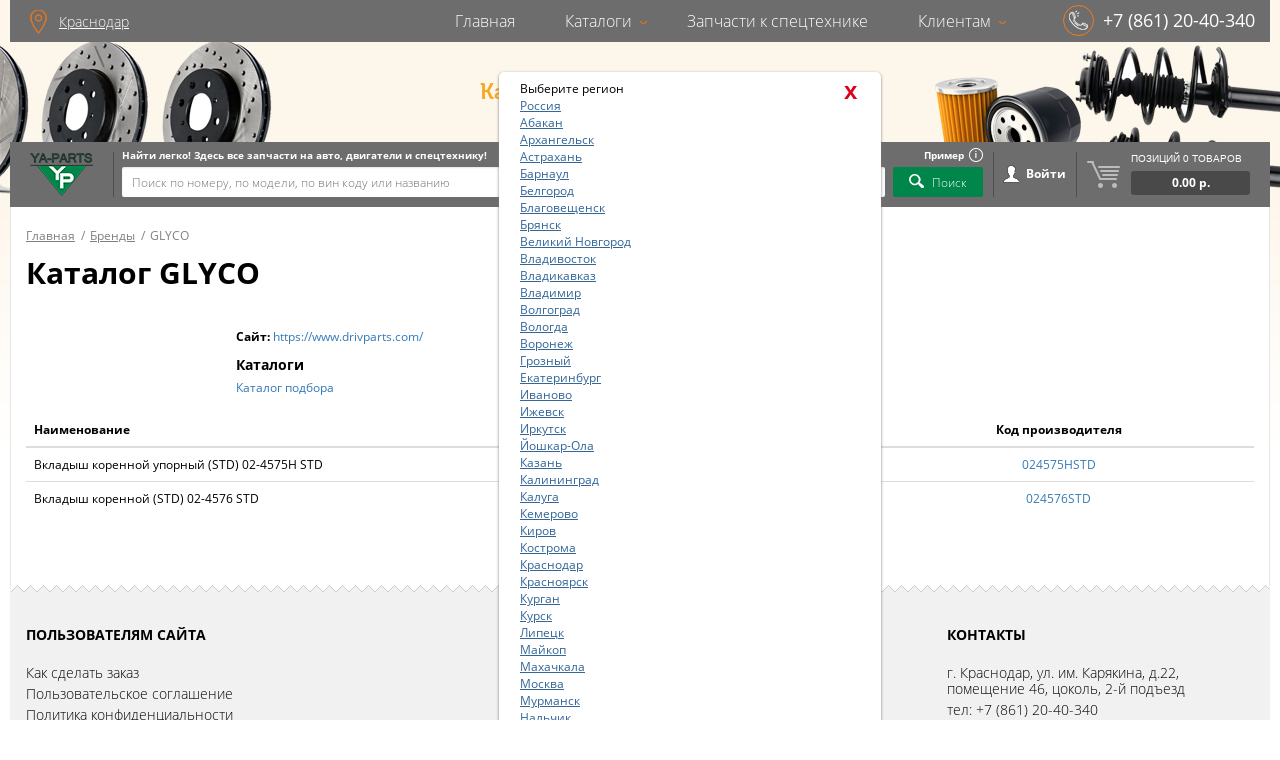

--- FILE ---
content_type: text/html; charset=utf-8
request_url: https://ya-parts.ru/products/GLYCO.html
body_size: 12584
content:
<!DOCTYPE html PUBLIC "-//W3C//DTD XHTML 1.0 Transitional//EN" "http://www.w3.org/TR/xhtml1/DTD/xhtml1-transitional.dtd">
<html lang="ru">
  <head>
    <title>
      Каталог запчастей GLYCO, подобрать автозапчасти GLYCO
    </title>
      <link rel="shortcut icon" href="/system/free_files/8/FaviconYa-Parts.png?1541744754" type="image/png" />
    <meta content='Каталог для подбора автозапчастей производителя GLYCO' name='description'>
    <meta content='GLYCO, запчасти, каталог, автозапчасти' name='keywords'>
    <meta http-equiv="Content-Type" content="text/html; charset=utf-8" />
    <meta name="viewport" content="width=device-width, height=device-height, initial-scale=1.0, user-scalable=no, maximum-scale=1.0">
    <meta name="csrf-param" content="authenticity_token" />
<meta name="csrf-token" content="rTtNthiTJViKFOe9UwowhFbxp1h+TyuwbIWaGbZnpvOs7sN8R4a9hE+tpSynW5ecmqw6eol8kTau6y8EXUDXug==" />    <link rel="stylesheet" media="screen, projection" href="/assets/application-a23ced72f4f22193190229276490b39271d4ffc4b8c8cfc029f756673d36146f.css" />    <script src="/assets/application-dfd0e1365ede280fde2ea075e556edb33a4cd1d215b8e131d849cc3c82ba686d.js"></script>    <script type="text/javascript">
      I18n.defaultLocale = "ru";
      I18n.locale = "ru";
    </script>
      <link rel="canonical" href="https://ya-parts.ru/products/GLYCO.html"></link>

    <style>
      .b-hms-text a{
     font-family:'museo_cyrl700'
}
#region-form {
    position: absolute !Important;
}    </style>
    <!-- Yandex.Metrika counter -->
<script type="text/javascript" >
   (function(m,e,t,r,i,k,a){m[i]=m[i]||function(){(m[i].a=m[i].a||[]).push(arguments)};
   m[i].l=1*new Date();k=e.createElement(t),a=e.getElementsByTagName(t)[0],k.async=1,k.src=r,a.parentNode.insertBefore(k,a)})
   (window, document, "script", "https://mc.yandex.ru/metrika/tag.js", "ym");

   ym(55386034, "init", {
        clickmap:true,
        trackLinks:true,
        accurateTrackBounce:true,
        webvisor:true,
        ecommerce:"dataLayer"
   });
</script>
<noscript><div><img src="https://mc.yandex.ru/watch/55386034" style="position:absolute; left:-9999px;" alt="" /></div></noscript>
<!-- /Yandex.Metrika counter -->
<!-- Yandex.Metrika counter -->
<script type="text/javascript" >
   (function(m,e,t,r,i,k,a){m[i]=m[i]||function(){(m[i].a=m[i].a||[]).push(arguments)};
   m[i].l=1*new Date();k=e.createElement(t),a=e.getElementsByTagName(t)[0],k.async=1,k.src=r,a.parentNode.insertBefore(k,a)})
   (window, document, "script", "https://mc.yandex.ru/metrika/tag.js", "ym");

   ym(59797753, "init", {
        clickmap:true,
        trackLinks:true,
        accurateTrackBounce:true
   });
</script>
<noscript><div><img src="https://mc.yandex.ru/watch/59797753" style="position:absolute; left:-9999px;" alt="" /></div></noscript>
<!-- /Yandex.Metrika counter -->
<meta name="yandex-verification" content="967af9256bea1216" />
<!-- Global site tag (gtag.js) - Google Analytics -->
<script async src="https://www.googletagmanager.com/gtag/js?id=UA-148301068-1"></script>
<script>
  window.dataLayer = window.dataLayer || [];
  function gtag(){dataLayer.push(arguments);}
  gtag('js', new Date());

  gtag('config', 'UA-148301068-1');
</script>
<!-- Google Tag Manager -->
<script>(function(w,d,s,l,i){w[l]=w[l]||[];w[l].push({'gtm.start':
new Date().getTime(),event:'gtm.js'});var f=d.getElementsByTagName(s)[0],
j=d.createElement(s),dl=l!='dataLayer'?'&l='+l:'';j.async=true;j.src=
'https://www.googletagmanager.com/gtm.js?id='+i+dl;f.parentNode.insertBefore(j,f);
})(window,document,'script','dataLayer','GTM-MRV8Z5W');</script>
<!-- End Google Tag Manager -->
<meta name="google-site-verification" content="ljgi9FJjoB98I7b0NfwQKqvfufwKx8FFeLTLF7qPJ4E" />
<meta name='wmail-verification' content='651187c2686c3c09c8742637e4bab145' />
  </head>
  <body>
  <!-- Rating Mail.ru counter -->
<script type="text/javascript">
var _tmr = window._tmr || (window._tmr = []);
_tmr.push({id: "3142012", type: "pageView", start: (new Date()).getTime()});
(function (d, w, id) {
  if (d.getElementById(id)) return;
  var ts = d.createElement("script"); ts.type = "text/javascript"; ts.async = true; ts.id = id;
  ts.src = "https://top-fwz1.mail.ru/js/code.js";
  var f = function () {var s = d.getElementsByTagName("script")[0]; s.parentNode.insertBefore(ts, s);};
  if (w.opera == "[object Opera]") { d.addEventListener("DOMContentLoaded", f, false); } else { f(); }
})(document, window, "topmailru-code");
</script><noscript><div>
<img src="https://top-fwz1.mail.ru/counter?id=3142012;js=na" style="border:0;position:absolute;left:-9999px;" alt="Top.Mail.Ru" />
</div></noscript>
<!-- //Rating Mail.ru counter -->

<!-- Google Tag Manager (noscript) -->
<noscript><iframe src="https://www.googletagmanager.com/ns.html?id=GTM-MRV8Z5W"
height="0" width="0" style="display:none;visibility:hidden"></iframe></noscript>
<!-- End Google Tag Manager (noscript) -->
    <div class="b-wrap-all">
      <div class="b-wrap-all-tr">
        <div class="b-container">
          <header class="b-header">
            <div class="b-h-topside">
              <div class="b-popup-mob-nav-splash"></div>
              <div class="b-htp-tb">
                  <div class="b-htpt-city">
    <a class="b-city-link popup-overlay" rel="#region-form" href="/products/GLYCO.html">Краснодар</a>
  </div>
    <script type="text/javascript">
      $(document).ready(function(event){
        $('#region-form').overlay({load: true,
                                   mask: {
                                    color: '#000',
                                    loadSpeed: 200,
                                    opacity: 0.5 }})
      });
    </script>

                <div class="b-htpt-nav">
                  <div class="b-mob-logo">
                    <a class="b-logo-link" href="https://ya-parts.ru/">https://ya-parts.ru/</a>
                  </div>
                    <div class="b-m-users">
                      <a  class="c-pop-link b-link-enter" href="#popEnter">Войти</a>
                    </div>
                    <ul class="b-htpt-nav-list">
                          <li class="">
                            <a href="/">Главная</a>
                          </li>
                          <li><a href="">Каталоги</a>
                            <ul>
                                <li class=""><a href="/catalogs/obschii-katalog.html">Общий каталог</a></li>
                                <li class=""><a href="/car_base.html">Каталог TecDoc</a></li>
                                <li class=""><a href="/laximo">Оригинальные</a></li>
                                <li class=""><a href="/catalogs/repsol.html">Масла REPSOL</a></li>
                                <li class=""><a href="/catalog/catalog_to_1.html">Запчасти для ТО</a></li>
                                <li class=""><a href="http://ya-parts.ru/catalog_from_prices/zapchasti-v-nalichii.html">Запчасти в наличии</a></li>
                                <li class=""><a href="http://ya-parts.ru/catalog_from_prices/vitrina.html">Витрина (разное)</a></li>
                                <li class=""><a href="/vin_queries/new">VIN запрос</a></li>
                            </ul>
                          </li>
                          <li class="">
                            <a href=" /catalogs/zapchasti-k-spetstehnike.html">Запчасти к спецтехнике</a>
                          </li>
                          <li><a href="">Клиентам</a>
                            <ul>
                                <li class=""><a href="https://ya-parts.ru/klientam/kontakty.html">Контакты</a></li>
                                <li class=""><a href="https://ya-parts.ru/klientam/dostavka-i-oplata.html">Доставка и оплата</a></li>
                                <li class=""><a href="https://ya-parts.ru/klientam/o-kompanii.html">О компании</a></li>
                            </ul>
                          </li>
                    </ul>
                  <div class="b-htpt-mobile">
                      <div class="b-htpt-city">
    <a class="b-city-link popup-overlay" rel="#region-form" href="/products/GLYCO.html">Краснодар</a>
  </div>
    <script type="text/javascript">
      $(document).ready(function(event){
        $('#region-form').overlay({load: true,
                                   mask: {
                                    color: '#000',
                                    loadSpeed: 200,
                                    opacity: 0.5 }})
      });
    </script>

                  </div>
                </div>
                <div class="b-htpt-phone">
                  <a class="b-phone-link" href="tel:+78612040340">
                    +7 (861) 20-40-340
                  </a>
                </div>
              </div>
              <div class="b-mob-nav"><span></span><span></span><span></span><span></span>
              </div>
              <div class="b-mob-logo">
                <a class="b-logo-link" href="https://ya-parts.ru/">https://ya-parts.ru/</a>
              </div>
            </div>
            <div class="b-h-midside">
              <div class="b-hms-text">
                  <a href='/catalogs/vse-katalogi.html'>Каталоги —</a> подбери нужное!
              </div>
            </div>
            <div class="b-h-botside"><div class="b-h-botside-inner">
              <div class="b-hbt-tb">
                  <div class="b-logo">
                    <a class="b-logo-link" href="https://ya-parts.ru/">https://ya-parts.ru/</a>
                  </div>
                  <div class="b-top-search-td">
                    <div class="b-top-search">
                      <div class="b-head">
                          Найти легко! Здесь все запчасти на авто, двигатели и спецтехнику!
                        <a class="b-link-example" href="#searchExample">Пример</a>
                      </div>
                      <form class="search" action="https://ya-parts.ru/price_items/search" accept-charset="UTF-8" method="get"><input name="utf8" type="hidden" value="&#x2713;" />
                        <ul class="b-top-search-list">
                          <li>
                            <input type="text" name="oem" id="oem" value="" placeholder="Поиск по номеру, по модели, по вин коду или названию" class="b-input-search" />
                          </li>
                          <li><button class="b-btn-send">Поиск</button></li>
                        </ul>
</form>                        <script>
    $(document).ready(function(){
      var autocomplete = null
      var options = {
        url: function(phrase) {
          return "/backend/suggest/products?oem=" + phrase;
        },
        listLocation: "suggests",
        requestDelay: 500,
        minCharNumber: 3,
        getValue: "oem",
        list: {
          onChooseEvent: function(){
            item = $("#oem").getSelectedItemData()
            url = "/products/" + encodeURI(item.make_name) + "/" + encodeURI(item.oem) + ".html"
            window.location = url;
          }
        },
        template: {
          type: "custom",
          method: function(value, item) {
            url = "/products/" + encodeURI(item.make_name) + "/" + encodeURI(item.oem) + ".html"
            if (item.comment && item.comment.length > 0) {
              return "<a href=\"" + url + "\"><span class=\"suggest-make-name\">" + item.make_name + "</span> <span class=\"suggest-oem\">" + item.oem + "</span><span class=\"suggest-detail-name\">" + item.detail_name + "</span><span class=\"suggest-comment\">" + item.comment + "</span></a>" 
            }else{
              return "<a href=\"" + url + "\"><span class=\"suggest-make-name\">" + item.make_name + "</span> <span class=\"suggest-oem\">" + item.oem + "</span><span class=\"suggest-detail-name\">" + item.detail_name + "</span></a>" 
            }
          }
        }
      };


      autocomplete = $("#oem").easyAutocomplete(options);
    });
  </script>

                    </div>
                  </div>
                  <div class="b-m-users">
                    <a  class="c-pop-link b-link-enter" href="#popEnter">Войти</a>
                  </div>
                <div class="b-top-basket ajax-bask">
  <a class="b-basket-link" href="https://ya-parts.ru/baskets">
    <span class="b-bsl-am">
      <span class="b-xc"> позиций 0 товаров</span>
    </span>
    <span class="b-bsl-sm">
      0.00 р.
    </span>
  </a>
</div>
              </div>
            </div></div>
          </header><!-- /.b-header -->

          <div class="b-content clearfix">
            
<ul class="path" itemscope="itemscope" itemtype="http://schema.org/BreadcrumbList"><li itemprop="itemListElement" itemtype="http://schema.org/ListItem" itemscope="itemscope"><a href="https://ya-parts.ru/" itemprop="item" title="Главная"><span itemprop="name">Главная</span><meta itemprop="position" content="0"></meta></a> / </li><li itemprop="itemListElement" itemtype="http://schema.org/ListItem" itemscope="itemscope"><a href="https://ya-parts.ru/products.html" itemprop="item" title="Бренды"><span itemprop="name">Бренды</span><meta itemprop="position" content="1"></meta></a> / </li><li itemprop="itemListElement" itemtype="http://schema.org/ListItem" itemscope="itemscope"><span itemprop="name">GLYCO</span><meta itemprop="position" content="2"></meta></li></ul><h1 class="main-title">Каталог GLYCO</h1>
<div class="bootstrap-layer">
  <div class="panel panel-no-border v2-panel-no-border v2-manufacturer-card">
    <div class="row">
      <div class="col-md-2 col-sm-12">
          
      </div>
      <div class="col-md-10 col-sm-12 v2-manufacturer-card-description">
        <div class="row">
          <div class="col-xs-12">
            <p>
                          </p>
          </div>
        </div>
          <div class="row">
            <div class="col-xs-12 v2-manufacturer-card-url text-left">
              <noindex>
                <span class="v2-manufacturer-card-option">Сайт:</span>
                <a rel="nofollow" target="_blank" href="https://www.drivparts.com/">https://www.drivparts.com/</a>              </noindex>
            </div>                
          </div>        
          <span class="v2-manufacturer-card-catalogs-link">Каталоги</span>
            <div class="row">
              <div class="col-xs-12 v2-manufacturer-card-url text-left">
                <noindex>
                    <a rel="nofollow" target="_blank" href="https://www.drivparts.com/ru-ru/">Каталог подбора</a>                </noindex>
              </div>                
            </div>                
      </div>
    </div>
    <br>
    <div class="row">
      <div class="col-xs-12 table-responsive-sm">
        <table class="table">
          <thead>
            <tr>
              <th class="text-left">Наименование</th>
              <th class="text-center">Код производителя</th>
            </tr>
          </thead>
          <tbody>
              <tr>
                <td class="text-left">Вкладыш коренной упорный (STD) 02-4575H STD</td>
                <td class="text-center"><a href="https://ya-parts.ru/products/GLYCO/024575HSTD.html">024575HSTD</a></td>
              </tr>
              <tr>
                <td class="text-left">Вкладыш коренной (STD) 02-4576 STD</td>
                <td class="text-center"><a href="https://ya-parts.ru/products/GLYCO/024576STD.html">024576STD</a></td>
              </tr>
          </tbody>
        </table>      
      </div>
    </div>
  </div>
</div>


                      </div><!-- /.b-content -->

        </div><!-- /.b-container -->

      </div><!-- /.b-wrap-all-tr -->

        <footer class="b-footer">
          <div class="b-container">
            <div class="b-foot-inner">
              <div class="b-foot-tb">
                <div class="b-foot-nav">
                  <ul class="b-foot-nav-list">
                        <li>
                          <div class="b-head">Пользователям сайта</div>
                          <ul>
                              <li><a href="https://ya-parts.ru/polzovatelyam/kak-sdelat-zakaz.html">Как сделать заказ</a></li>
                              <li><a href="https://ya-parts.ru/polzovatelyam/usloviya-ispolzovaniya.html">Пользовательское соглашение</a></li>
                              <li><a href="https://ya-parts.ru/polzovatelyam/politika-konfidentsialnosti-personalnyh-dannyh.html">Политика конфиденциальности</a></li>
                          </ul>
                        </li>
                  </ul>
                </div>
                <div class="b-foot-contact">
                  <div class="b-head">Контакты</div>
                  <address>г. Краснодар, ул. им. Карякина, д.22, помещение 46, цоколь, 2-й подъезд</address>
                  <p>тел: <a href="tel:+78612040340">+7 (861) 20-40-340</a></p>
                  <p>email: <a href="mailto:parts@ya-parts.ru">parts@ya-parts.ru</a></p>
                </div>
              </div>
                <ul class="b-soc-list">
                    <li>
                      <a class="b-soc-link-6" href="https://www.instagram.com/ya_parts/">https://www.instagram.com/ya_parts/</a>
                    </li>
                </ul>
              <div class="b-copyright">
                &copy; 2025 ya-parts.ru
                <p><a href="https://webmaster.yandex.ru/sqi?host=ya-parts.ru"><img width="88" height="31" alt="" border="0" src="https://yandex.ru/cycounter?ya-parts.ru&theme=light&lang=ru"/></a>
<!-- Yandex.Metrika informer -->
<a href="https://metrika.yandex.ru/stat/?id=55386034&amp;from=informer"
target="_blank" rel="nofollow"><img src="https://informer.yandex.ru/informer/55386034/3_1_FFFFFFFF_EFEFEFFF_0_pageviews"
style="width:88px; height:31px; border:0;" alt="Яндекс.Метрика" title="Яндекс.Метрика: данные за сегодня (просмотры, визиты и уникальные посетители)" class="ym-advanced-informer" data-cid="55386034" data-lang="ru" /></a>
<!-- /Yandex.Metrika informer -->
<!-- Rating Mail.ru logo -->
<a href="https://top.mail.ru/jump?from=3142012">
<img src="https://top-fwz1.mail.ru/counter?id=3142012;t=428;l=1" style="border:0;" height="31" width="88" alt="Top.Mail.Ru" /></a>
<!-- //Rating Mail.ru logo --></p>
<a href="https://beget.ru?id=31040" target="_blank">Надёжный хостинг BeGet.ru</a><br>
                
              </div>
            </div>
          </div>
        </footer><!-- /.b-footer -->
    </div><!-- /.b-wrap-all -->
    <div class="b-hide">
        <script>
  $(document).ready(function(){
    new CustomerSession()
  });
</script>
<div class="b-popup-win" id="popEnter">
  <div class="b-popup-icon"></div>
  <div class="b-popup-head">Войти</div>
  <div class="b-phd-subhead">Введите свой адрес электронной почты и пароль</div>
  <form role="ajax-login-form" class="new_customer_session" id="new_customer_session" action="https://ya-parts.ru/customer_sessions.json" accept-charset="UTF-8" method="post"><input name="utf8" type="hidden" value="&#x2713;" /><input type="hidden" name="authenticity_token" value="sNsZajPyN6U7BxdcUGe3jojqBVfoLFMe6yIzDplFn+SxDpegbOevef6+Vc2kNhCWRLeYdR8f6ZgpTIYTcmLurQ==" />    <label role="session-message" class="customer-session-message"></label>
    <div class="b-input-box">
      <input class="b-input" placeholder="Email*" required="required" type="text" name="customer_session[email]" id="customer_session_email" />
    </div>
    <div class="b-input-box">
      <input class="b-input" placeholder="Пароль*" required="required" type="password" name="customer_session[password]" id="customer_session_password" />
      <div class="b-show-passw"></div>
    </div>
    <div class="b-save">
      <input name="customer_session[remember_me]" type="hidden" value="0" /><input type="checkbox" value="1" name="customer_session[remember_me]" id="customer_session_remember_me" />
      <label for="customer_session_remember_me">запомнить меня</label>
    </div>
    <button class="b-btn">Войти</button>
    <div class="b-forgot-pas">
      <a class="c-pop-link" data-forgot-url="https://ya-parts.ru/password_resets/new" href="#popForgot">Забыли пароль?</a>    </div>
    <div class="b-go2reg">
      <a href="https://ya-parts.ru/customers/new">зарегистрироваться</a>    </div>
</form></div>
<div class="b-popup-win" id="popForgot">
  <div class="b-popup-icon"></div>
  <div class="b-popup-head">Войти</div>
  <div class="b-phd-subhead">Восстановление пароля</div>
  <form role="ajax-password-remind-form" action="https://ya-parts.ru/password_resets.json" accept-charset="UTF-8" method="post"><input name="utf8" type="hidden" value="&#x2713;" /><input type="hidden" name="authenticity_token" value="T68hFnPvjgBrgZ2B1hiAuAOPrzSPyN1D4yESB2OtQW5Oeq/cLPoW3K443xAiSSegz9IyFnj7Z8UhT6caiIowJw==" />    <label role="session-message" class="customer-session-message" ></label>
    <div class="b-input-box">
      <input type="text" name="email" id="email" class="b-input" placeholder="Ваш Email*" required="required" />
    </div>
    <button class="b-btn">Восстановить</button>
</form></div>

      <div class="b-popup-search-example" id="searchExample">
        <div class="b-popup-icon"></div>
        <div class="b-head"><strong>Примеры поиска запчастей.</strong></div>
        <table class="b-pse-table">
          <tbody>
            <tr>
              <th>Тип запроса</th>
              <th>Пример</th>
            </tr>
            <tr>
              <td>По номеру</td>
              <td></td>
            </tr>
            <tr>
              <td>По VIN</td>
              <td></td>
            </tr>
            <tr>
              <td>По FRAME</td>
              <td></td>
            </tr>
          </tbody>
        </table>
      </div>
    </div>
    <div class="popup region-form" id="region-form">
      <a class="close close-link">x</a>
      <span class='h2'>Выберите регион</span>
      <ul>
          <li><a href="https://ya-parts.ru/?region_id=35">Россия</a></li>
          <li><a href="https://ya-parts.ru/?region_id=37">Абакан</a></li>
          <li><a href="https://ya-parts.ru/?region_id=38">Архангельск</a></li>
          <li><a href="https://ya-parts.ru/?region_id=39">Астрахань</a></li>
          <li><a href="https://ya-parts.ru/?region_id=40">Барнаул</a></li>
          <li><a href="https://ya-parts.ru/?region_id=41">Белгород</a></li>
          <li><a href="https://ya-parts.ru/?region_id=42">Благовещенск</a></li>
          <li><a href="https://ya-parts.ru/?region_id=43">Брянск</a></li>
          <li><a href="https://ya-parts.ru/?region_id=44">Великий Новгород</a></li>
          <li><a href="https://ya-parts.ru/?region_id=45">Владивосток</a></li>
          <li><a href="https://ya-parts.ru/?region_id=46">Владикавказ</a></li>
          <li><a href="https://ya-parts.ru/?region_id=47">Владимир</a></li>
          <li><a href="https://ya-parts.ru/?region_id=48">Волгоград</a></li>
          <li><a href="https://ya-parts.ru/?region_id=49">Вологда</a></li>
          <li><a href="https://ya-parts.ru/?region_id=50">Воронеж</a></li>
          <li><a href="https://ya-parts.ru/?region_id=51">Грозный</a></li>
          <li><a href="https://ya-parts.ru/?region_id=52">Екатеринбург</a></li>
          <li><a href="https://ya-parts.ru/?region_id=53">Иваново</a></li>
          <li><a href="https://ya-parts.ru/?region_id=54">Ижевск</a></li>
          <li><a href="https://ya-parts.ru/?region_id=55">Иркутск</a></li>
          <li><a href="https://ya-parts.ru/?region_id=56">Йошкар-Ола</a></li>
          <li><a href="https://ya-parts.ru/?region_id=57">Казань</a></li>
          <li><a href="https://ya-parts.ru/?region_id=58">Калининград</a></li>
          <li><a href="https://ya-parts.ru/?region_id=59">Калуга</a></li>
          <li><a href="https://ya-parts.ru/?region_id=60">Кемерово</a></li>
          <li><a href="https://ya-parts.ru/?region_id=61">Киров</a></li>
          <li><a href="https://ya-parts.ru/?region_id=62">Кострома</a></li>
          <li><a href="https://ya-parts.ru/?region_id=28">Краснодар</a></li>
          <li><a href="https://ya-parts.ru/?region_id=63">Красноярск</a></li>
          <li><a href="https://ya-parts.ru/?region_id=64">Курган</a></li>
          <li><a href="https://ya-parts.ru/?region_id=65">Курск</a></li>
          <li><a href="https://ya-parts.ru/?region_id=66">Липецк</a></li>
          <li><a href="https://ya-parts.ru/?region_id=67">Майкоп</a></li>
          <li><a href="https://ya-parts.ru/?region_id=68">Махачкала</a></li>
          <li><a href="https://ya-parts.ru/?region_id=34">Москва</a></li>
          <li><a href="https://ya-parts.ru/?region_id=69">Мурманск</a></li>
          <li><a href="https://ya-parts.ru/?region_id=70">Нальчик</a></li>
          <li><a href="https://ya-parts.ru/?region_id=71">Нижний Новгород</a></li>
          <li><a href="https://ya-parts.ru/?region_id=72">Новосибирск</a></li>
          <li><a href="https://ya-parts.ru/?region_id=73">Омск</a></li>
          <li><a href="https://ya-parts.ru/?region_id=74">Орёл</a></li>
          <li><a href="https://ya-parts.ru/?region_id=75">Оренбург</a></li>
          <li><a href="https://ya-parts.ru/?region_id=76">Пенза</a></li>
          <li><a href="https://ya-parts.ru/?region_id=77">Пермь</a></li>
          <li><a href="https://ya-parts.ru/?region_id=78">Петрозаводск</a></li>
          <li><a href="https://ya-parts.ru/?region_id=79">Петропавловск-Камчатский</a></li>
          <li><a href="https://ya-parts.ru/?region_id=80">Псков</a></li>
          <li><a href="https://ya-parts.ru/?region_id=81">Ростов-на-Дону</a></li>
          <li><a href="https://ya-parts.ru/?region_id=82">Рязань</a></li>
          <li><a href="https://ya-parts.ru/?region_id=83">Самара</a></li>
          <li><a href="https://ya-parts.ru/?region_id=84">Санкт-Петербург</a></li>
          <li><a href="https://ya-parts.ru/?region_id=85">Саранск</a></li>
          <li><a href="https://ya-parts.ru/?region_id=86">Саратов</a></li>
          <li><a href="https://ya-parts.ru/?region_id=87">Севастополь</a></li>
          <li><a href="https://ya-parts.ru/?region_id=36">Симферополь</a></li>
          <li><a href="https://ya-parts.ru/?region_id=88">Смоленск</a></li>
          <li><a href="https://ya-parts.ru/?region_id=89">Ставрополь</a></li>
          <li><a href="https://ya-parts.ru/?region_id=90">Сыктывкар</a></li>
          <li><a href="https://ya-parts.ru/?region_id=91">Тамбов</a></li>
          <li><a href="https://ya-parts.ru/?region_id=92">Тверь</a></li>
          <li><a href="https://ya-parts.ru/?region_id=93">Томск</a></li>
          <li><a href="https://ya-parts.ru/?region_id=94">Тула</a></li>
          <li><a href="https://ya-parts.ru/?region_id=95">Тюмень</a></li>
          <li><a href="https://ya-parts.ru/?region_id=96">Улан-Удэ</a></li>
          <li><a href="https://ya-parts.ru/?region_id=97">Ульяновск</a></li>
          <li><a href="https://ya-parts.ru/?region_id=98">Уфа</a></li>
          <li><a href="https://ya-parts.ru/?region_id=99">Хабаровск</a></li>
          <li><a href="https://ya-parts.ru/?region_id=100">Ханты-Мансийск</a></li>
          <li><a href="https://ya-parts.ru/?region_id=101">Чебоксары</a></li>
          <li><a href="https://ya-parts.ru/?region_id=102">Челябинск</a></li>
          <li><a href="https://ya-parts.ru/?region_id=103">Чита</a></li>
          <li><a href="https://ya-parts.ru/?region_id=104">Южно-Сахалинск</a></li>
          <li><a href="https://ya-parts.ru/?region_id=105">Ярославль</a></li>
      </ul>
    </div>
    <div class="popup" id="price-form">
      <a class="close close-link">x</a><div class="price-description-content"></div>
    </div>
    <div class="popup" id="basket-form-dialog">
      <a class="close close-link">x</a><div class="basket-data-place"></div>
    </div>
    <div id="scrollup"><img height="21" alt="AutoShow" src="/assets/up-68e92d4b00d298231981954fec514c96fce0c1c2a01f8f08841fc7d3b16eaaff.png" /></div>
      <script>
    window.v2TemplateVisualSettings = {"v2_search_admin_panel_count_of_render_rows_by_scroll":"50","v2_search_admin_panel_photo_view_icon":"1","v2_search_admin_panel_cross_grouping":"1","v2_search_admin_panel_show_icon_photo_search_in_google":"1","v2_search_admin_panel_show_n_analogs_in_group":"3","v2_search_admin_panel_set_per_page_for_each_controller":"0","v2_search_admin_panel_set_search_history_count":"15","v2_search_page_show_goods_image":"1","v2_search_page_show_characteristic_info":"1","v2_search_page_show_advantages_info":"0","v2_search_page_show_best_price_block":"1","v2_search_page_turnoff_best_price_block_collapse":"0","v2_search_page_image_info_block_show_setting":"","v2_search_page_turnoff_best_price_block_up_text":"Свернуть","v2_search_page_turnoff_best_price_block_down_text":"Раскрыть","v2_search_page_show_photos_in_search":"1","v2_search_page_show_text_block_over_search_table":"1","v2_search_page_title_text_block_over_search_table":"Обратите внимание!","v2_search_page_body_text_block_over_search_table":"Информация по подбору аналогичных деталей (кроссы), а также \"Описание\", являются справочными, требует уточнений и не является безусловной причиной для возврата товара.","v2_search_page_show_text_block_over_search_table_for_guest":"1","v2_search_page_title_text_block_over_search_table_for_guest":"Информация для покупателей","v2_search_page_body_text_block_over_search_table_for_guest":"Информация по подбору аналогичных деталей (кроссы), а также \"Описание\", являются справочными, требует уточнений и не является безусловной причиной для возврата товара.","v2_search_page_show_text_block_under_search_table":"1","v2_search_page_title_text_block_under_search_table":"Информация для покупателей","v2_search_page_body_text_block_under_search_table":"Если Вы не нашли необходимую деталь на нашем сайте, обязательно позвоните нам или напишите! Всегда рады будем помочь Вам!","v2_search_page_show_text_block_under_search_table_for_guest":"1","v2_search_page_title_text_block_under_search_table_for_guest":"Информация для покупателей","v2_search_page_body_text_block_under_search_table_for_guest":"Если Вы не нашли необходимую деталь на нашем сайте, обязательно позвоните нам или напишите! Всегда рады будем помочь Вам!","v2_search_page_show_search_filters":"1","v2_search_page_alternative_variant_render_search_result":"","v2_search_page_show_btn_of_popup_to_check_price":"0","v2_search_page_btn_text_of_popup_to_check_price":"Цена","v2_search_page_btn_of_popup_to_check_price_name":"Уточнить цену","v2_search_page_btn_check_price_column_width":"50","v2_search_page_hide_cost_from_unregistred_users":"0","v2_search_page_old_price_font_size":"14px","v2_search_page_old_price_font_color":"#4a4a4a","v2_search_page_sale_price_font_size":"14px","v2_search_page_sale_price_font_color":"#4a4a4a","v2_search_page_show_stock_column":"1","v2_search_page_show_stock_comment_without_name":"0","v2_search_page_hide_stock_name":"0","v2_search_page_show_stat_column":"1","v2_search_page_show_qnt_column":"1","v2_search_page_show_delivery_column":"1","v2_search_page_search_photos_in_google":"1","v2_search_page_show_goods_info_icon":"1","v2_search_page_show_only_best_cross_offer":"1","v2_search_page_grouped_cross_group_count":"4","v2_search_page_grouped_best_rows_count":"0","v2_search_page_grouped_best_rows_select_field":"cost","v2_search_page_show_n_cross":"0","v2_search_page_disable_grouping_detail_names":"0","v2_search_page_show_search_mode_icons":"1","v2_search_page_default_search_mode":"with","v2_search_page_detail_name_column_title":"Деталь","v2_search_page_stock_column_title":"Склад","v2_search_page_stat_column_title":"Стат.","v2_search_page_qnt_column_title":"Кол.","v2_search_page_delivery_column_title":"Доставка","v2_search_page_cost_column_title":"Цена","v2_search_page_wait_result_image":"/images/preloader.gif","v2_search_page_top_original_prices_title":"В наличии запрашиваемый номер","v2_search_page_top_original_prices_comment":"","v2_search_page_top_original_cross_prices_title":"Оригинальные замены в наличии","v2_search_page_top_original_cross_prices_comment":"","v2_search_page_top_analog_prices_title":"В наличии аналоги","v2_search_page_top_analog_prices_comment":"","v2_search_page_kits_prices_title":"Входит в комплект","v2_search_page_kits_prices_comment":"","v2_search_page_original_prices_title":"Искомый номер","v2_search_page_original_prices_comment":"","v2_search_page_original_cross_prices_title":"Оригинальные замены","v2_search_page_original_cross_prices_comment":"","v2_search_page_cross_prices_title":"Возможные аналоги","v2_search_page_cross_prices_comment":"","v2_search_page_search_group_comment_color":"#4a4a4a","v2_search_page_search_group_comment_font_size":"12px","v2_search_page_delivery_day_show_mode":"","v2_search_page_delivery_day_formats":"dd MM","v2_search_page_delivery_day_eq_zero":"На складе","v2_search_page_delivery_day_eq_one":"24 часа","v2_search_page_delivery_day_sign_text":"дн.","v2_search_page_qnt_sign_text":"","v2_search_page_unknown_qnt_text":"","v2_search_page_price_sign_text":" р.","v2_search_page_quick_order_off":"0","v2_search_page_search_row_separator_use":"0","v2_search_page_search_row_separator_border_color":"#CCC","v2_search_page_one_price_more_items_btn_text":"Показать еще предложения","v2_search_page_one_price_more_items_btn_background_color":"#4caf50","v2_search_page_one_price_more_items_btn_hover_color":"#4caf50","v2_search_page_label_1":"Защищенная покупка","v2_search_page_label_1_image":"","v2_search_page_label_2":"Вернуть товар надлежащего качества можно в течение 7 дней после покупки","v2_search_page_label_2_image":"","v2_search_page_label_3":"Собственная служба доставки","v2_search_page_label_3_image":"","v2_search_page_instead_of_advantage_show":"0","v2_search_page_instead_of_advantage_mode_of_showing":"","v2_search_page_instead_of_advantage_image_url":"","v2_search_page_instead_of_advantage_link":"","v2_search_page_instead_of_advantage_banner_dot_background_color":"#f6f6f6","v2_search_page_instead_of_advantage_banner_active_dot_background_color":"#084098","v2_search_page_old_best_price_block_instead_of_advantage_show":"1","v2_search_page_old_best_price_block_instead_of_advantage_header1":"Производитель","v2_search_page_old_best_price_block_instead_of_advantage_header2":"Лучшая цена","v2_search_page_old_best_price_block_instead_of_advantage_header_font_size":"12px","v2_search_page_old_best_price_block_instead_of_advantage_header_color":"#818181","v2_search_page_old_best_price_block_instead_of_advantage_content_background_color":"#eee","v2_search_page_old_best_price_block_instead_of_advantage_links_color":"#1b75b4","v2_search_page_old_best_price_block_instead_of_advantage_scroll_background_color":"#fff","v2_search_page_old_best_price_block_instead_of_advantage_scroll_color":"#a7a7a7","v2_search_page_html_content_instead_of_advantage_show":"0","v2_search_page_html_content_instead_of_advantage_content":"","v2_search_page_check_price_form_title":"УТОЧНИТЬ НАЛИЧИЕ","v2_search_page_check_price_send_btn_text":"Отправить","v2_search_page_check_price_success_text":"Заявка для уточнения цены успешно отправлена. Мы свяжемся с вами в ближайшее время.","v2_search_page_check_price_text_under_detail_name":"Товар есть на складе! Купи сейчас!","v2_search_page_check_price_comment_text":"Примечание: отправка заявки не обязывает вас покупать данный товар","v2_search_page_reset_filter_btn_text":"Сбросить","v2_search_page_reset_filter_btn_text_color":"#fff","v2_search_page_reset_filter_btn_text_color_hover":"#fff","v2_search_page_reset_filter_btn_background_color":"#209e78","v2_search_page_reset_filter_btn_background_color_hover":"#5fa4f1","v2_search_page_basket_btn_text":"В корзину","v2_search_page_basket_btn_text_modal":"В корзину","v2_search_page_basket_modal_show_goods_image":"1","v2_search_page_order_btn_url_inside_basket_modal":"/orders/new","v2_search_page_basket_btn_text_color":"#fff","v2_search_page_basket_btn_text_color_hover":"#fff","v2_search_page_basket_btn_background_color":"#209e78","v2_search_page_basket_btn_background_color_hover":"#5fa4f1","v2_search_page_basket_btn_icon":"","v2_search_page_quick_order_btn_text":"Быстрый заказ","v2_search_page_quick_order_ask_email":"0","v2_search_page_quick_order_btn_text_color":"#fff","v2_search_page_quick_order_btn_text_color_hover":"#fff","v2_search_page_quick_order_btn_background_color":"#b0cf7f","v2_search_page_quick_order_btn_background_color_hover":"#a5c76f","v2_search_page_make_quick_order_btn_text":"Оформить заказ","v2_search_page_make_quick_order_btn_text_color":"#fff","v2_search_page_make_quick_order_btn_text_color_hover":"#fff","v2_search_page_make_quick_order_btn_background_color":"#b0cf7f","v2_search_page_make_quick_order_btn_background_color_hover":"#a5c76f","v2_search_page_show_n_cross_btn_text":"Еще аналоги","v2_search_page_show_n_cross_btn_text_color":"#fff","v2_search_page_show_n_cross_btn_background_color":"#47a447","v2_search_page_show_n_goods_btn_font_size":"12px","v2_search_page_show_n_goods_btn_color":"#fff","v2_search_page_show_n_goods_btn_background_color":"#209e78","v2_search_page_show_n_goods_btn_background_color_on_hover":"#5fa4f1","v2_search_page_best_price_title_color":"#64a073","v2_search_page_best_price_content_background_color":"#fff","v2_search_page_best_price_content_border_color":"#e2e0e0","v2_search_page_best_price_label_color":"#acb1ac","v2_search_page_best_price_label_background_color":"#efefef","v2_search_page_best_price_1_title":"САМАЯ НИЗКАЯ ЦЕНА","v2_search_page_best_price_1_label_text":"Оригинал","v2_search_page_best_price_2_title":"САМАЯ НИЗКАЯ ЦЕНА","v2_search_page_best_price_2_label_text":"Аналог","v2_search_page_best_price_3_title":"НАИМЕНЬШИЙ СРОК ДОСТАВКИ","v2_search_page_best_price_qnt_sign_text":" шт.","v2_search_page_brand_selection_go_to_search_only_by_link":"0","v2_search_page_brand_selection_do_not_show_oem":"0","v2_search_page_brand_selection_show_goods_picture":"0","v2_search_page_brand_selection_column_detail_name_title":"Наименование","v2_search_page_brand_selection_column_make_name_title":"Производитель","v2_search_page_brand_selection_column_oem_title":"Артикул","v2_search_page_brand_selection_row_separator_show":"1","v2_search_page_brand_selection_row_separator_color":"#CCC","v2_search_page_order_items_sort_condition":"updated_at","v2_search_page_baskets_index_show_remove_selected_position_btn":"1","v2_search_page_baskets_index_background_color_remove_selected_position_btn":"#f0454b","v2_search_page_baskets_index_font_color_remove_selected_position_btn":"#fff","v2_search_page_baskets_index_background_color_make_order_btn":"#5e5e5e","v2_search_page_baskets_index_font_color_make_order_btn":"#fff"}
      window.jsOrderPath = "/customers/short"
    window.systemPageUrls = {}
        window.systemPageUrls["term"] = "https://ya-parts.ru/polzovatelyam/usloviya-ispolzovaniya.html"
        window.systemPageUrls["152FZ"] = "https://ya-parts.ru/polzovatelyam/politika-konfidentsialnosti-personalnyh-dannyh.html"
    window.currentRegion = {
      contact: {}
    }
      window.currentRegion.contact.phone = "+7 (861) 20-40-340"
    if ($("input[type=submit][rel='#basket-form-dialog']").length > 0){
      $.each($("input[type=submit][rel='#basket-form-dialog']"), function(){
        $(this).attr('rel', '#basket-form-dialog-v2')
      })
    }
    if ($("button[type=submit][rel='#basket-form-dialog']").length > 0){
      $.each($("button[type=submit][rel='#basket-form-dialog']"), function(){
        $(this).attr('rel', '#basket-form-dialog-v2')
      })
    }

    $(document).ready(function(){
      if ($("input[type=submit][rel='#basket-form-dialog-v2']").length > 0){
        $.each($("input[type=submit][rel='#basket-form-dialog-v2']"), function(){
          $(this).on("click", function(e){
            e.preventDefault()
            item = $(this).data().item;
            var basket = new BasketV2();
            basket.renderCatalogBasketForm(item)
          })
        });
      }
      if ($("button[type=submit][rel='#basket-form-dialog-v2']").length > 0){
        $.each($("button[type=submit][rel='#basket-form-dialog-v2']"), function(){
          $(this).on("click", function(e){
            e.preventDefault()
            item = $(this).data().item;
            var basket = new BasketV2();
            basket.renderCatalogBasketForm(item)
          })
        });
      }
    })

  </script>
  <div class="bootstrap-layer v2-search-container">
    <div class="modal fade" id="basket-form-dialog-v2" tabindex="-1" role="dialog">
      <div class="modal-dialog b-nep-popup-add2basket" role="document"><div class="modal-content">
        <div class="b-nep-pwa-inner basket-data-place-v2">
        </div>
      </div></div>
    </div><!-- /.b-nep-popup-add2basket -->
    <div class="modal fade" id="popAdd2Basketalready" tabindex="-1" role="dialog">
      <div class="modal-dialog b-nep-popup-add2basket" role="document"><div class="modal-content">
        <div class="b-nep-pwa-inner" role="added-to-basket-modal">
        </div>
      </div></div>
    </div><!-- /.b-nep-popup-already -->
    <div class="modal fade" id="c-minfo-v2" tabindex="-1" role="dialog">
      <div class="modal-dialog" role="document"><div class="modal-content">
        <div class="b-nep-pwa-inner" role="make-name-description-modal">

        </div>
      </div></div>
    </div><!-- /#popAboutMP -->
    <div class="modal fade" id="price-name-info" tabindex="-1" role="dialog">
      <div class="modal-dialog" role="document"><div class="modal-content">
        <div class="b-nep-pwa-inner" role="price-name-description-modal" style="width: 70%;">

        </div>
      </div></div>
    </div><!-- /#popAboutMP -->
    <div class="modal fade" id="popAdd2QkOrder" tabindex="-1" role="dialog">
      <div class="modal-dialog b-nep-popup-add2basket" role="document"><div class="modal-content">
        <div class="b-nep-pwa-inner" role="create-short-customer-modal">

        </div>
      </div></div>
    </div><!-- /.popAdd2QkOrder -->
    <div class="modal fade" id="cDataTStat" tabindex="-1" role="dialog">
      <div class="modal-dialog" role="document"><div class="modal-content">
        <div class="b-nep-pwa-inner" role="stat-info_modal">

        </div>
      </div></div>
    </div><!-- /#popAboutMP -->
    <div class="modal fade" id="goods-info-fancybox-modal" tabindex="-1" role="dialog">
      <div class="modal-dialog b-nep-goods-info-fancybox" role="document"><div class="modal-content">
        <div class="b-nep-pwa-inner" role="goods-info-fancybox-content">

        </div>
      </div></div>
    </div><!-- /#popAboutMP -->
    <div class="modal fade" id="fancybox-preloader" tabindex="-1" role="dialog">
      <div class="modal-dialog b-nep-popup-add2basket fancybox-preloader" role="document"><div class="modal-content">
        <div class="b-nep-pwa-inner" role="fancybox-preloader-content" style="text-align:center;">
          <img class="preloader" src="/images/ajaxLoader.gif" alt="Ajaxloader" />
        </div>
      </div></div>
    </div><!-- /.b-nep-popup-already -->
  </div>

  <div class="b-hide">
    <div class="b-popup-detail" id="cPopDetail" role="price-check-popup-form-content">
    </div>
  </div>

<script>
  $.extend($.inputmask.defaults.aliases, {
    'phone': {
       mask: "+7 (999) 999-99-99"
    }
  })
</script>
  </body>
</html>


--- FILE ---
content_type: text/css
request_url: https://ya-parts.ru/assets/application-a23ced72f4f22193190229276490b39271d4ffc4b8c8cfc029f756673d36146f.css
body_size: 101837
content:
@font-face{font-family:'CodeLightRegular';src:url("code_light-webfont.eot");src:url("code_light-webfont.eot?#iefix") format("embedded-opentype"),url("code_light-webfont.woff") format("woff"),url("code_light-webfont.ttf") format("truetype"),url("code_light-webfont.svg#CodeLightRegular") format("svg");font-weight:normal;font-style:normal}@font-face{font-family:'CuprumBold';src:url("cuprum-bold-webfont.eot");src:url("cuprum-bold-webfont.eot?#iefix") format("embedded-opentype"),url("cuprum-bold-webfont.woff") format("woff"),url("cuprum-bold-webfont.ttf") format("truetype"),url("cuprum-bold-webfont.svg#CuprumBold") format("svg");font-weight:normal;font-style:normal}@font-face{font-family:'CuprumBoldItalic';src:url("cuprum-bolditalic-webfont.eot");src:url("cuprum-bolditalic-webfont.eot?#iefix") format("embedded-opentype"),url("cuprum-bolditalic-webfont.woff") format("woff"),url("cuprum-bolditalic-webfont.ttf") format("truetype"),url("cuprum-bolditalic-webfont.svg#CuprumBoldItalic") format("svg");font-weight:normal;font-style:normal}@font-face{font-family:'CuprumItalic';src:url("cuprum-italic-webfont.eot");src:url("cuprum-italic-webfont.eot?#iefix") format("embedded-opentype"),url("cuprum-italic-webfont.woff") format("woff"),url("cuprum-italic-webfont.ttf") format("truetype"),url("cuprum-italic-webfont.svg#CuprumItalic") format("svg");font-weight:normal;font-style:normal}@font-face{font-family:"Open Sans";src:url(/assets/OpenSansRegular-0f2c0e34d119429cd6369039466e542fc319c3321309426c1bd0969e5ed12e56.eot);src:url(/assets/OpenSansRegular-0f2c0e34d119429cd6369039466e542fc319c3321309426c1bd0969e5ed12e56.eot?#iefix) format("embedded-opentype"),url(/assets/OpenSansRegular-caeec0b59ba7ea579ce20d9b84e6d9b4a55ff0d4bd27126b0929b3d2de644cd4.woff) format("woff"),url(/assets/OpenSansRegular-999abf196e9c69fff63b7a543659139449e655ec99cdd8086bf5596e82616ff2.ttf) format("truetype");font-style:normal;font-weight:normal}@font-face{font-family:"Open Sans";src:url(/assets/OpenSansLight-83157832d40d46b545cb3b7902357d16d2c5c566af9dcce5e69d975acaa1c022.eot);src:url(/assets/OpenSansLight-83157832d40d46b545cb3b7902357d16d2c5c566af9dcce5e69d975acaa1c022.eot?#iefix) format("embedded-opentype"),url(/assets/OpenSansLight-42f31470a0d3bcd63fd438ba71def714f8de35efe64390fac3b7dc6bfab46479.woff) format("woff"),url(/assets/OpenSansLight-73c93f9df94d68ab414688f344942996e14776702c2cbc1cef6f467b17d6d7aa.ttf) format("truetype");font-style:normal;font-weight:300}@font-face{font-family:"Open Sans";src:url(/assets/OpenSansItalic-69993bb16b28eafdf7d012b0a367fcd7dfd3bf38ad222bb4c86a3c79fe0e3699.eot);src:url(/assets/OpenSansItalic-69993bb16b28eafdf7d012b0a367fcd7dfd3bf38ad222bb4c86a3c79fe0e3699.eot?#iefix) format("embedded-opentype"),url(/assets/OpenSansItalic-708f8455baa7dde116c274a15056a290e7788125c34f8670bed0270c8ab8bfea.woff) format("woff"),url(/assets/OpenSansItalic-624f4587e1bb7a0709b9db62a65b790ab6577a85b2a1eb4f6d5e595ee59ba4f3.ttf) format("truetype");font-style:italic;font-weight:normal}@font-face{font-family:"Open Sans";src:url(/assets/OpenSansBold-24243841be040ebd96909f4775681530c19c7cbd07d7745cf11e1e3cc630dfc0.eot);src:url(/assets/OpenSansBold-24243841be040ebd96909f4775681530c19c7cbd07d7745cf11e1e3cc630dfc0.eot?#iefix) format("embedded-opentype"),url(/assets/OpenSansBold-36d1c6e6cb110da154dae5f43fc00c59d205fef10edd9f5cfcef1d88da48d7fb.woff) format("woff"),url(/assets/OpenSansBold-3a95a80953a81fb10c812abf05b1c83f18069e6cde584fceb5a0f725bc642e08.ttf) format("truetype");font-style:normal;font-weight:700}@font-face{font-family:"Open Sans";src:url(/assets/OpenSansBoldItalic-76952f4a55f5846d314274b71575120d67e48233e0a34567fbd823db979c1fb4.eot);src:url(/assets/OpenSansBoldItalic-76952f4a55f5846d314274b71575120d67e48233e0a34567fbd823db979c1fb4.eot?#iefix) format("embedded-opentype"),url(/assets/OpenSansBoldItalic-101a6310c156a6e104385b2711d9e6591745780ec50a7a54c0a63eb028a21b93.woff) format("woff"),url(/assets/OpenSansBoldItalic-cde9876205e756d861722f5de602f80b5e272f18f5fabb0188572f2f6dec3e48.ttf) format("truetype");font-style:italic;font-weight:700}@font-face{font-family:"Open Sans";src:url(/assets/OpenSansRegularItalic-c74d7735e6373b8bd942d86a55caa9dccee4ba3509c9616bd3095b7123101576.eot);src:url(/assets/OpenSansRegularItalic-c74d7735e6373b8bd942d86a55caa9dccee4ba3509c9616bd3095b7123101576.eot?#iefix) format("embedded-opentype"),url(/assets/OpenSansRegularItalic-3b5e2639781eac9f8de52bfb8acfd5f331bd0560f8ba07bf8bceaffd4c411872.woff) format("woff"),url(/assets/OpenSansRegularItalic-d0732e69ec01012b32d00cce171ab1959000ae0d1eb2ef26dc2498c2c5031fc2.ttf) format("truetype");font-style:italic;font-weight:normal}@font-face{font-family:'museo_cyrl700';src:url(/assets/museo_700-4351940f9d28541bd7fe6c0ea56a7db334b172c77106ec56d9d47e7dc0837b74.eot);src:url(/assets/museo_700-4351940f9d28541bd7fe6c0ea56a7db334b172c77106ec56d9d47e7dc0837b74.eot?#iefix) format("embedded-opentype"),url(/assets/museo_700-692f0f1d58925a2ca4b4796811c7cd216db42b4f1b38c2e6aad2b13d1b675ffc.woff2) format("woff2"),url(/assets/museo_700-52d8c4fc9b029ff9f0a83ed90866b96591552a2a53df52fa9b2892006e4f2c16.woff) format("woff"),url(/assets/museo_700-741b87fe066042a4acc857c1a994fdd05991ebbec2c1261c604d7f886400f57e.ttf) format("truetype"),url(/assets/museo_700-f5c940d49e6b5fbfad9aada3c8590a549947fae36bb3f8a4921a037b1bbbb1d1.svg#museo_cyrl700) format("svg");font-weight:400;font-style:normal}*{margin:0;padding:0}html,body{width:100%;height:100%;padding:0;margin:0;font-family:'Open Sans',sans-serif;font-size:12px;color:#000}body{background:#fff url("/system/free_files/12/bgYP_Work2.png?1541849523") center 0 no-repeat;-webkit-text-size-adjust:100%;-ms-text-size-adjust:100%;margin:0 !important}a{outline:none;border:none;text-decoration:underline;font-family:'Open Sans',sans-serif;color:#369;cursor:pointer}a *{cursor:pointer}*:active,*:focus{outline:none}a:hover{text-decoration:none}button,input,select,textarea{font-family:'Open Sans',sans-serif}button::-moz-focus-inner{border:0}img{border:none;vertical-align:top}article,header,footer,section,details,summary,section{display:block}table{border-collapse:collapse}h1,h2,h3,h4,h5,h6{font-family:'Open Sans',sans-serif;font-size:16px;color:#000;font-weight:700;text-align:left}h1{font-size:30px}h2{font-size:24px}h3{font-size:21px}h4{font-size:18px}h5{font-size:14px}h6{font-size:14px}.clearfix:before,.clearfix:after{content:"";display:table}.clearfix:after{clear:both}.clearfix{zoom:1}.cl{clear:both;height:0;font-size:0;line-height:0}.b-wrap-all{height:100%;width:100%;overflow:hidden;min-width:320px;table-layout:fixed;display:table}.b-wrap-all-tr{display:table-row;width:100%;height:100%}.b-container{min-width:320px;max-width:1282px;margin:0 auto;box-sizing:border-box;padding:0 10px}.b-header{position:relative;z-index:2}.b-h-topside{background:#6d6d6d;color:#fff;position:relative;z-index:3}.b-h-topside a{color:#ffffff}.b-htp-tb{width:100%;display:table;table-layout:fixed}.b-htpt-city{display:table-cell;vertical-align:top;padding:10px 20px 8px 20px}.b-city-link{display:inline-block;vertical-align:top;line-height:24px;background:url("/assets/i-place-ccf31214813d42b2e9b4ac0ae826918417bc2595e721ba3577356ec625c9a90a.png") no-repeat;padding:0 0 0 29px;font-size:14px;font-weight:300;white-space:nowrap}.b-htpt-nav{display:table-cell;vertical-align:top;text-align:center}.b-htpt-nav-list{list-style:none;vertical-align:top;display:inline-block;font-size:0;line-height:0;white-space:nowrap}.b-htpt-nav-list>li{position:relative;display:inline-block;vertical-align:top}.b-htpt-nav-list>li>a{display:block;line-height:42px;font-size:16px;text-decoration:none;padding:0 25px;white-space:nowrap;font-weight:300}.b-htpt-nav-list>li>ul>li>a{position:relative}.b-htpt-nav-list .highlight a:before{content:'';width:8px;height:15px;background:url("/assets/arrw-active-47b3225373800f04393837d6003082190536fc467767209fda044735131ca744.png") no-repeat;left:10px;top:50%;position:absolute;margin:-7px 0 0 0;-moz-transform:rotate(180deg);-ms-transform:rotate(180deg);-webkit-transform:rotate(180deg);-o-transform:rotate(180deg);transform:rotate(180deg)}.b-htpt-nav-list>.parent>a{position:relative;padding-right:30px}.b-htpt-nav-list>.parent>a:after{content:'';background:url("data:image/svg+xml,%3Csvg xmlns='http://www.w3.org/2000/svg' width='6.66' height='3.84' viewBox='0 0 6.656 3.844'%3E%3Cdefs%3E%3Cstyle%3E.cls-1 %7B fill: %23ed7616; fill-rule: evenodd; %7D%3C/style%3E%3C/defs%3E%3Cpath class='cls-1' d='M.84.15l2.82 2.82a.5.5 0 0 1-.7.7L.13.86a.5.5 0 1 1 .7-.7zm5.65 0a.5.5 0 0 1 0 .7L3.65 3.68a.5.5 0 1 1-.7-.7L5.8.14a.5.5 0 0 1 .7 0z'/%3E%3C/svg%3E") no-repeat;width:7px;height:5px;background-size:contain;right:15px;top:21px;position:absolute;transition:all 0.2s ease}.b-htpt-nav-list>.parent>a:before{content:'';background:url("data:image/svg+xml,%3Csvg xmlns='http://www.w3.org/2000/svg' width='6.66' height='3.84' viewBox='0 0 6.656 3.844'%3E%3Cdefs%3E%3Cstyle%3E.cls-1 %7B fill: %234c4c4c; fill-rule: evenodd; %7D%3C/style%3E%3C/defs%3E%3Cpath class='cls-1' d='M.84.15l2.82 2.82a.5.5 0 0 1-.7.7L.13.86a.5.5 0 1 1 .7-.7zm5.65 0a.5.5 0 0 1 0 .7L3.65 3.68a.5.5 0 1 1-.7-.7L5.8.14a.5.5 0 0 1 .7 0z'/%3E%3C/svg%3E") no-repeat;width:7px;height:5px;background-size:contain;right:15px;top:21px;position:absolute;transition:all 0.2s ease;opacity:0}.b-htpt-nav-list>.parent>a:hover:after{opacity:0}.b-htpt-nav-list>.parent>a:hover:before{opacity:1}.b-htpt-nav-list>li>a:hover,.b-htpt-nav-list>.nav-hover-li>a{background:#e7e3d8;color:#353535}.b-htpt-nav-list>li ul{list-style:none;vertical-align:top;left:0px;top:41px;position:absolute;border-top:1px solid transparent;width:250px;box-shadow:0 1px 3px rgba(0,0,0,0.2);display:none;text-align:left}.b-htpt-nav-list>li ul li{display:block;background:#e7e3d8;font-size:16px;line-height:20px}.b-htpt-nav-list>li ul a{display:block;color:#353535;font-weight:300;padding:8px 15px 8px 25px;text-decoration:none;line-height:20px}.b-htpt-nav-list>li ul a:hover{background:#fafafa}.b-htpt-phone{display:table-cell;vertical-align:top;text-align:right;padding:5px 15px 5px 0}.b-phone-link{display:inline-block;vertical-align:top;font-size:18px;text-decoration:none;line-height:31px;position:relative;padding:0 0 0 40px;white-space:nowrap}.b-phone-link:after{content:'';width:31px;height:31px;border-radius:50%;left:0;top:0px;position:absolute;border:1px solid #f47b20;background:url("/assets/i-phone-df3706d877371b6368b729131d543beba28376773150a9c7426e577a6e9cb2ee.png") 5px 4px no-repeat;box-sizing:border-box}.b-phone-link:hover{color:#f47b20}.b-hms-text{text-align:center;line-height:60px;padding:20px;font-family:'museo_cyrl700';color:#353535;font-size:22px}.b-hms-text span,.b-hms-text a{color:#f7a824;text-decoration:none}.b-h-botside-inner{background:#6d6d6d;padding:10px}.b-hbt-tb{display:table;width:100%}.b-logo{display:table-cell;vertical-align:middle;padding:0 20px 0 10px}.b-logo-link{display:inline-block;vertical-align:middle;width:63px;height:43px;font-size:0;line-height:0;text-indent:-9999em;overflow:hidden;background:url("/system/free_files/6/L1.png?1540557191") no-repeat}.b-top-search-td{display:table-cell;vertical-align:middle;padding:0 10px 0 8px;position:relative;border-left:1px solid #4e4e4e;box-sizing:border-box;width:100%}.b-top-search-use{width:158px;height:30px;background:url("/assets/b-use-search-71af33a7c3727a7cd0aa0de207e618c417711a82416568aa411abd48d6fdb1fb.png") no-repeat;left:10px;bottom:0px;position:absolute;font-size:12px;font-weight:600;color:#fff;padding:0 0 0 8px;line-height:30px}.b-top-search{position:relative;padding:15px 0 0 0}.b-top-search .b-head{font-size:10px;color:#fff;width:100%;font-weight:600;left:0px;top:-4px;position:absolute;line-height:14px}.b-top-search .b-link-example{font-size:10px;color:#fff;text-decoration:none;padding:0 19px 0 0;right:0px;top:0px;position:absolute;line-height:14px;background:url("/assets/exmp-inf-ea7bcee99d6113c9861074725422ea6c4331d20723b376e16cfa430b28155879.png") right 0 no-repeat}.b-top-search-list{list-style:none;vertical-align:top;display:table;width:100%}.b-top-search-list>li{display:table-cell;vertical-align:top}.b-top-search-list>li:last-child{width:90px;padding:0 0 0 8px}.b-top-search .b-input-search{width:100%;height:30px;border-radius:2px;background:#fff;color:#757575;box-sizing:border-box;font-weight:300;padding:5px 10px;font-size:12px;border:none}.b-top-search .b-input-search:focus{font-weight:400;color:#333}.b-top-search .b-btn-send{width:90px;height:30px;border-radius:2px;background:#00854a;color:#fff;text-align:center;border:none;font-size:12px;font-weight:300;cursor:pointer}.b-top-search .b-btn-send:hover{opacity:.8}.b-top-search .b-btn-send:before{content:'';width:15px;height:14px;background:url("/assets/search_icon-312e56b27455aef6ea1cedf20f54221c98abdac8918ac5cb2822dd768e209df6.svg") no-repeat;display:inline-block;vertical-align:top;background-size:cover;top:7px;margin:0 8px 0 0}.b-m-users{display:table-cell;vertical-align:middle;padding:0 10px;text-align:left;border-left:1px solid #4e4e4e}.b-top-basket{display:table-cell;vertical-align:middle;padding:0 10px;text-align:center;border-left:1px solid #4e4e4e}.b-link-enter,.b-link-exit{display:inline-block;vertical-align:top;position:relative;line-height:16px;font-size:12px;font-weight:600;color:#fff;text-decoration:none;padding:0 0 0 22px;white-space:nowrap}.b-link-enter:before{content:'';width:16px;height:18px;left:-1px;top:-1px;position:absolute;background:url("/assets/i-user-1e0aa12a9677778e72c586b2038e575381873d819b2823ef3bf98f5113d02ec0.png") no-repeat}.b-link-exit{margin:10px 0 0 0}.b-link-exit:before{content:'';width:18px;height:18px;left:-1px;top:-1px;position:absolute;background:url("data:image/svg+xml,%3C%3Fxml version='1.0' encoding='UTF-8'%3F%3E%3C!DOCTYPE svg PUBLIC '-//W3C//DTD SVG 1.1//EN' 'http://www.w3.org/Graphics/SVG/1.1/DTD/svg11.dtd'%3E%3Csvg enable-background='new 0 0 1000 1000' version='1.1' viewBox='0 0 1000 1000' xml:space='preserve' xmlns='http://www.w3.org/2000/svg'%3E%3Cg fill='%23fff'%3E%3Cpath d='m988.4 449.9c1-2.4 1.6-5.1 1.6-7.8s-0.5-5.3-1.6-7.8c-1-2.5-2.5-4.7-4.4-6.5l-139.6-139.7c-7.9-7.9-20.7-7.9-28.6 0s-7.9 20.7 0 28.6l105.2 105.2h-450.6c-11.2 0-20.2 9.1-20.2 20.2 0 11.2 9 20.2 20.2 20.2h450.5l-105.1 105.2c-7.9 7.9-7.9 20.7 0 28.6 3.9 3.9 9.1 5.9 14.3 5.9s10.4-2 14.3-5.9l139.7-139.7c1.8-1.9 3.3-4.1 4.3-6.5z'/%3E%3Cpath d='m671.1 535.4c-11.2 0-20.2 9.1-20.2 20.2v222.8h-291.6v-577.1c0-7.3-3.9-14-10.3-17.6l-240-136.1h541.9v280.9c0 11.2 9 20.2 20.2 20.2s20.2-9.1 20.2-20.2v-301.1c0-11.2-9-20.2-20.2-20.2h-640.9c-11.2-0.1-20.2 9-20.2 20.2v771.3c0 9.4 6.5 16.9 15.2 19.2l303.9 172.4c3.1 1.8 6.5 2.6 10 2.6s7-0.9 10.2-2.8c6.2-3.6 10.1-10.3 10.1-17.5v-153.7h311.8c11.2 0 20.2-9.1 20.2-20.2v-243c-0.1-11.2-9.1-20.3-20.3-20.3zm-352.3 402.5l-266.3-151v-724.8l266.3 151v724.8z'/%3E%3C/g%3E%3C/svg%3E%0A") center center no-repeat;background-size:cover}.b-basket-link{display:inline-block;vertical-align:middle;white-space:nowrap;padding:0 0 0 44px;background:url("/assets/i-basket-9bdf6bfc6ea70554e29e9f5d97c95841a69c00a38c5cd3104b9f812a9ebbc250.png") 0 center no-repeat;text-decoration:none}.b-basket-link .b-bsl-am{display:block;vertical-align:middle;font-family:Arial,"Helvetica Neue",Helvetica,sans-serif;padding:0 8px 4px 0}.b-basket-link .b-bsl-sm{display:block;vertical-align:middle;padding:0 10px;line-height:24px;background:#494949;border-radius:3px;font-weight:600;font-size:12px;color:#fff}.b-bsl-am .b-xc{display:block;color:#fff;font-size:10px;text-transform:uppercase;line-height:9px;padding:0 0 4px 0;white-space:nowrap}.b-bsl-am .b-nc{display:block;font-size:10px;color:#bbb;padding:4px 0 0 0;line-height:9px}.b-footer{min-width:320px;margin:0 auto;position:relative}.b-footer .b-foot-inner{border-left:1px solid #f1f1f1;border-right:1px solid #f1f1f1;background:#f1f1f1;position:relative;padding:40px 15px 0 15px}.b-footer .b-foot-inner:before{content:'';width:100%;height:7px;background:url("/assets/ftx-027d3be4904feeb15b269ecf241a1a2e95a0f78c0b810d477714689b5ef6f100.png") repeat-x;left:0px;top:0px;position:absolute}.b-foot-tb{display:table;width:100%;margin:0}.b-foot-nav{display:table-cell;vertical-align:top;box-sizing:border-box;padding:0 50px 0 0}.b-foot-contact{display:table-cell;vertical-align:top;width:25%;font-size:14px;line-height:16px;font-weight:300}.b-foot-nav-list{list-style:none;vertical-align:top;font-size:0;line-height:0;margin:0 -20px}.b-foot-nav-list>li{display:inline-block;vertical-align:top;padding:0 20px 20px 20px;box-sizing:border-box;width:33.3333%}.b-footer .b-head{font-size:14px;line-height:20px;font-weight:600;color:#000;padding:0 0 20px 0;text-transform:uppercase}.b-footer .b-head a{color:#000;text-decoration:none}.b-footer .b-head a:hover{color:#f36921}.b-foot-nav-list ul{list-style:none;vertical-align:top;font-size:14px;font-weight:300;line-height:16px}.b-foot-nav-list ul li{padding:0 0 5px 0}.b-foot-nav-list ul a{color:#000;text-decoration:none}.b-foot-nav-list ul a:hover{color:#f36921}.b-footer address{display:block;font-style:normal;padding:0 0 5px 0}.b-foot-contact a{color:#000;text-decoration:none}.b-foot-contact a:hover{color:#f36921}.b-foot-contact p{padding:0 0 5px 0}.b-copyright{font-size:12px;text-align:center;line-height:22px;position:relative;padding:0 0 10px 0}.slick-list,.slick-slider,.slick-track{position:relative;display:block}.slick-loading .slick-slide,.slick-loading .slick-track{visibility:hidden}.slick-slider{box-sizing:border-box;-webkit-user-select:none;-moz-user-select:none;-ms-user-select:none;user-select:none;-webkit-touch-callout:none;-khtml-user-select:none;-ms-touch-action:pan-y;touch-action:pan-y;-webkit-tap-highlight-color:transparent}.slick-list{overflow:hidden;margin:0;padding:0}.slick-list:focus{outline:0}.slick-list.dragging{cursor:pointer;cursor:hand}.slick-slider .slick-list,.slick-slider .slick-track{-webkit-transform:translate3d(0, 0, 0);-moz-transform:translate3d(0, 0, 0);-ms-transform:translate3d(0, 0, 0);-o-transform:translate3d(0, 0, 0);transform:translate3d(0, 0, 0)}.slick-track{top:0;left:0}.slick-track:after,.slick-track:before{display:table;content:''}.slick-track:after{clear:both}.slick-slide{display:none;float:left;height:100%;min-height:1px}[dir=rtl] .slick-slide{float:right}.slick-slide img{display:block}.slick-slide.slick-loading img{display:none}.slick-slide.dragging img{pointer-events:none}.slick-initialized .slick-slide{display:block}.slick-vertical .slick-slide{display:block;height:auto;border:1px solid transparent}.slick-arrow.slick-hidden{display:none}/*! fancyBox v2.1.5 fancyapps.com | fancyapps.com/fancybox/#license */.fancybox-wrap,.fancybox-skin,.fancybox-outer,.fancybox-inner,.fancybox-image,.fancybox-wrap iframe,.fancybox-wrap object,.fancybox-nav,.fancybox-nav span,.fancybox-tmp{padding:0;margin:0;border:0;outline:none;vertical-align:top}.fancybox-wrap{position:absolute;top:0;left:0;z-index:8020}.fancybox-skin{position:relative;text-shadow:none}.fancybox-opened{z-index:8030}.fancybox-outer,.fancybox-inner{position:relative;overflow:visible !important}.fancybox-type-iframe .fancybox-inner{-webkit-overflow-scrolling:touch}.fancybox-error{color:#444;margin:0;padding:15px;white-space:nowrap}.fancybox-image,.fancybox-iframe{display:block;width:100%;height:100%}.fancybox-image{max-width:100%;max-height:100%}.fancybox-nav{position:absolute;top:0;width:40%;height:100%;cursor:pointer;text-decoration:none;z-index:8040}.fancybox-prev{left:0}.fancybox-next{right:0}.fancybox-nav span{position:absolute;top:50%;width:36px;height:34px;margin-top:-18px;cursor:pointer;z-index:8040;visibility:hidden}.fancybox-prev span{left:10px;background-position:0 -36px}.fancybox-next span{right:10px;background-position:0 -72px}.fancybox-nav:hover span{visibility:visible}.fancybox-tmp{position:absolute;top:-99999px;left:-99999px;visibility:hidden;max-width:99999px;max-height:99999px;overflow:visible !important}.fancybox-lock{overflow:hidden !important;width:auto;height:auto}.fancybox-lock body{overflow:hidden !important;height:auto}.fancybox-lock-test{overflow-y:hidden !important}.fancybox-overlay{position:absolute;top:0;left:0;overflow:hidden;display:none;z-index:8010;background:rgba(0,0,0,0.8);width:100% !important;min-height:100% !important}.fancybox-overlay-fixed{position:fixed;bottom:0;right:0}.fancybox-lock .fancybox-overlay{overflow:auto;overflow-y:scroll}.fancybox-close{width:12px;height:12px;background:url(/assets/popup-close-238af32885c173dad13887a25d648ad4416d980d83cf7a8db99b398a634aa377.png) no-repeat;cursor:pointer;font-size:0;line-height:0;text-indent:-9999em;overflow:hidden;right:25px;top:25px;position:absolute}.b-col-mc-optime ul.newList{margin:0;padding:0;list-style:none;z-index:9999;display:block;position:relative;width:100%;border-radius:2px;height:auto !important}.b-col-mc-optime ul.newList li{cursor:pointer;float:none !important;display:block !important;padding:0 !important;margin:0 !important;text-align:left !important;text-indent:0 !important;background:none !important}.b-col-mc-optime ul.newList li a{font-size:12px;color:#252525;text-decoration:none;padding:5px 10px !important;display:block;float:none !important;margin:0 !important;line-height:22px;border:none}.b-col-mc-optime ul.newList li a.hiLite{color:#777}.b-col-mc-optime ul.newList li a:hover{background:#fafafa;opacity:1}.b-col-mc-optime .SSContainerDivWrapper{position:absolute;top:32px !important;left:-1px !important;width:100%;background:#fff;border-radius:4px;border:1px solid #dddee0;max-height:240px !important;overflow:hidden !important;overflow-y:scroll !important}.b-col-mc-optime .newListSelected{position:relative;width:100%;height:31px;padding:0;background:none;box-sizing:border-box;background:#fff;border-radius:0 2px 2px 0;border:inherit;margin:inherit}.b-col-mc-optime .newListSelected:before,.b-col-mc-optime .newListSelected:after{display:none}.b-col-mc-optime .selectedTxt:after{content:'';width:34px;height:31px;right:-1px;top:-1px;position:absolute;border-radius:0 2px 2px 0;background:url(/assets/sell-arw-032222f5c357e7c7840b33867235bc3c8178a8ddbf368fd0abcfe35f8f4c3a6f.png) center center no-repeat;border:none}.b-col-mc-optime .selectedTxt{position:relative;cursor:pointer;text-align:left !important;display:block;width:100%;box-sizing:border-box;padding:0 30px 0 12px;height:31px;line-height:29px;color:#000;font-size:11px;border:1px solid #dddee0;border-radius:0 2px 2px 0;overflow:unset;background:none}.active-now{z-index:9999 !important;position:relative !important}.max-height-ss{overflow:hidden !important;overflow-y:scroll !important;height:240px !important}.b-content{padding:20px 15px 30px 15px;position:relative;z-index:1;border-left:1px solid #e5e5e5;border-right:1px solid #e5e5e5;background:#fff}.b-wrap-mc2col{font-size:0;line-height:0;padding:0 15px 20px 15px;margin:0 -15px 20px -15px;border-bottom:1px solid #e5e5e5}.b-col-mc-optime{display:inline-block;vertical-align:top;width:40%;box-sizing:border-box;padding:0 30px}.b-col-mc-slider{display:inline-block;vertical-align:top;width:60%;box-sizing:border-box;padding:0 30px}.b-mco-tabs{background:#fafafa}.b-mco-tabs-nav{list-style:none;vertical-align:top;width:100%;display:table;table-layout:fixed}.b-mco-tabs-nav>li{display:table-cell;vertical-align:top}.b-mco-tabs-nav a{display:block;text-decoration:none;text-align:center;font-size:14px;color:#3c3c3c;padding:5px;line-height:26px;box-sizing:border-box;border:1px solid #fafafa;background:#fff;position:relative}.b-mco-tabs-nav a:after{content:'';width:100%;height:2px;transition:all 0.2s ease;left:-1px;top:-1px;position:absolute;padding:0 2px 0 0}.b-mco-tabs-nav .ui-tabs-active a{background:#fafafa}.b-mco-tabs-nav .ui-tabs-active a:after{background:#00854a}.b-mco-tab-item{padding:17px 25px 17px 17px}.b-head-begin-select{font-size:13px;color:#3c3c3c;text-transform:uppercase;line-height:28px;padding:0 0 25px 57px;background:url("/system/free_files/13/YP.png?1541882085") no-repeat}.b-mco-xsteps-list-wrap{text-align:center;padding:0 0 25px 0}.b-mco-xsteps-list{list-style:none;vertical-align:top;display:table;width:100%;table-layout:fixed;position:relative}.b-mco-xsteps-list:after{content:'';width:100%;height:0px;border-bottom:1px dashed #909192;left:0px;top:33px;position:absolute;z-index:1}.b-mco-xsteps-list .b-item{display:table-cell;vertical-align:top;position:relative;width:33.3333%}.b-mco-xsteps-list>li:nth-child(1):before{content:'';width:calc(50% - 18px);height:34px;left:0px;top:0px;position:absolute;z-index:5;background:#fafafa}.b-mco-xsteps-list>li:nth-child(3):before{content:'';width:calc(50% - 18px);height:34px;right:0px;top:0px;position:absolute;z-index:5;background:#fafafa}.b-mco-xsteps-list .b-xstp-num{display:block;width:36px;margin:0 auto;position:relative;z-index:3;height:45px;background:#fafafa;font-size:12px;line-height:22px;color:#ffffff}.b-mco-xsteps-list .b-xstp-num:before{content:'';z-index:1;width:24px;height:32px;background:url("/system/free_files/14/YP_1.png?1541910469") no-repeat;left:50%;top:0px;position:absolute;margin:0 0 0 -12px}.b-mco-xsteps-list .b-xstp-num i{position:relative;z-index:4;font-style:normal}.b-mco-xsteps-list .b-xstp-txt{font-size:11px;line-height:10px;color:#b5b5b5}.b-mco-xsteps-list .b-item-active .b-xstp-num:before{background-position:0 bottom}.b-mco-xsteps-list .b-item-active .b-xstp-txt{color:#00854a}.b-mco-sel-group-item{margin:0 0 7px 0;position:relative;border-radius:2px;padding:0 0 0 30px}.b-mco-item-active{position:relative}.b-mco-item-active:after{content:'';width:8px;height:15px;background:url("/assets/arrw-active-47b3225373800f04393837d6003082190536fc467767209fda044735131ca744.png") no-repeat;left:100%;top:50%;position:absolute;margin:-7px 0 0 6px}.b-mco-sel-group-item .b-num{left:0px;top:0px;position:absolute;border-radius:2px 0 0 2px;width:30px;height:31px;line-height:31px;text-align:center;font-size:11px;background:#dddee0;color:#ffffff}.b-col-mc-optime .b-mco-item-active .selectedTxt:after{background:#424242 url("/assets/sell-arw-white-db4eb6e2fa34728b322a50a3b8a62fa8f2bfece06f0badd3411210d46b0f7980.png") center center no-repeat}.b-col-mc-optime .b-mco-item-active .b-num{background:#00854a}.b-mco-sel-group-btns{text-align:right;padding:5px 0 0 0}.b-col-mc-optime .b-mco-sel-group-btns .b-btn-send{padding:0 50px}.b-col-mc-optime .b-btn-send{display:inline-block;vertical-align:top;height:37px;border-radius:2px;background:#00854a;color:#fff;text-align:center;border:none;font-size:14px;font-weight:300;cursor:pointer;padding:0 25px}.b-col-mc-optime .b-btn-send:hover{opacity:.8}.b-col-mc-optime .b-btn-send:before{content:'';width:15px;height:14px;background:url("data:image/svg+xml,%3Csvg xmlns='http://www.w3.org/2000/svg' width='14.6' height='13.78' viewBox='0 0 14.6 13.782'%3E%3Cdefs%3E%3Cstyle%3E.cls-1 %7B fill: %23fff; fill-rule: evenodd; %7D%3C/style%3E%3C/defs%3E%3Cpath class='cls-1' d='M14.16 13.3a1.56 1.56 0 0 1-2.17.05l-1.3-1.26c-.4-.37-1.8-1.84-1.7-2.32a5.67 5.67 0 0 1-7.27-.4A5.45 5.45 0 0 1 0 5.56a5.38 5.38 0 0 1 1.53-3.9 5.66 5.66 0 0 1 7.88-.14 5.4 5.4 0 0 1 .73 7.1c.5-.13 2.17 1.1 2.56 1.47l1.4 1.1a1.5 1.5 0 0 1 .06 2.1zM9.46 5.4A3.75 3.75 0 0 0 8.23 2.7a3.94 3.94 0 0 0-5.5.1 3.77 3.77 0 0 0 .15 5.4 3.94 3.94 0 0 0 5.48-.1 3.68 3.68 0 0 0 1.07-2.72z'/%3E%3C/svg%3E") no-repeat;display:inline-block;vertical-align:top;background-size:cover;top:2px;margin:0 8px 0 0;position:relative}.b-mco-search-item{margin:0 0 15px 0}.b-mco-search-item .b-label{display:block;font-size:13px;line-height:18px;color:#353535;padding:0 0 5px 0}.b-mco-search-item .b-search-group{position:relative;padding:0 84px 0 0;margin:0 0 5px 0}.b-mco-search-item .b-search-group .b-btn-send{display:block;padding:0;width:84px;right:0px;top:0px;position:absolute;font-size:12px;height:31px;border-radius:0 2px 2px 0}.b-mco-search-item .b-search-group .b-btn-send:before{top:1px}.b-mco-search-item .b-search-group .b-input{display:block;width:100%;height:31px;box-sizing:border-box;padding:5px 12px;background:#fff;border:1px solid #dddee0;border-right:none;font-size:11px;color:#000;border-radius:2px 0 0 2px}.b-mco-search-item .b-examp{font-size:12px;line-height:15px;color:#757575;font-weight:300}.b-mco-search-item .b-examp a{color:#757575;text-decoration:none;border-bottom:1px dotted #757575;display:inline-block;vertical-align:top;line-height:15px;box-sizing:border-box}.b-mco-search-item .b-examp a:hover{border-color:transparent}.b-mco-select-or{margin:22px 0 15px 0;border-top:1px solid #909192;text-align:center}.b-mco-select-or i{font-style:normal;background:#fafafa;font-size:13px;color:#000;line-height:16px;margin:-12px 0 0 0;padding:0 10px;display:inline-block;vertical-align:top;position:relative}.b-col-mc-optime .b-mco-sel-search .selectedTxt{border-radius:2px}.b-mc-slider img{display:block;width:100%;height:auto}.b-mc-slider .slick-dots{list-style:none;vertical-align:top;text-align:center;font-size:0;line-height:0;padding:20px 0 0 0}.b-mc-slider .slick-dots>li{display:inline-block;vertical-align:top;padding:0 10px}.b-mc-slider .slick-dots>li button{cursor:pointer;box-sizing:border-box;border:2px solid #f36921;width:11px;height:11px;font-size:0;line-height:0;text-indent:-9999em;overflow:hidden;background:none}.b-mc-slider .slick-dots>.slick-active button{background:#f36921}.b-ms-list{list-style:none;vertical-align:top;font-size:0;line-height:0;margin:0 -6px;padding:0 0 30px 0}.b-ms-list>li{display:inline-block;vertical-align:top;padding:0 6px 12px 6px;box-sizing:border-box;width:16.6666%}.b-ms-list>li a{display:block;text-decoration:none}.b-ms-list .b-pic{display:table;width:100%;height:137px}.b-ms-list .b-pic i{display:table-cell;width:100%;height:137px;box-sizing:border-box;border:1px solid #e5e5e5;border-bottom:none;vertical-align:middle;text-align:center;padding:5px;transition:all 0.2s ease}.b-ms-list .b-pic i img{display:inline-block;vertical-align:middle;max-width:100%;max-height:100%;width:auto;height:auto}.b-ms-list .b-txt{display:block;text-align:center;overflow:hidden;white-space:nowrap;box-sizing:border-box;padding:10px 5px;background:#f3f3f3;width:100%;font-size:14px;color:#000;text-overflow:ellipsis;line-height:20px;transition:all 0.2s ease}.b-ms-list>li a:hover .b-pic i{border-color:#f36921}.b-ms-list>li a:hover .b-txt{background-color:#f36921;color:#fff}.b-top10box{margin:0 -15px 20px -15px;border-bottom:1px solid #e5e5e5;padding:0 15px 30px 15px}.b-top10box-head{line-height:27px;padding:0 0 32px 50px;position:relative;font-size:18px;color:#000;font-weight:400;text-transform:uppercase}.b-top10box-head:before{content:10;width:38px;height:27px;left:0px;top:0px;position:absolute;font-size:18px;font-weight:700;color:#fff;line-height:27px;background:#d2d2d2;border-radius:2px;text-align:center}.b-top10box-head:after{content:'';width:0;height:0;border-style:solid;border-width:10px 9px 0 0;border-color:#d2d2d2 transparent transparent transparent;left:0px;top:25px;position:absolute}.b-top10box .b-in{margin:0 6px;border:1px solid #e5e5e5;padding:12px;text-align:center}.b-top10box .b-head{font-size:12px;line-height:15px;font-weight:600;color:#000;height:30px;overflow:hidden;margin:0 0 5px 0;text-align:left}.b-top10box .b-head a{color:#000;text-decoration:none}.b-top10box .b-head a:hover{color:#f36921}.b-top10box .b-pic{display:table;width:100%;height:150px;margin:0 0 10px 0}.b-top10box .b-pic i{display:table-cell;width:100%;height:150px;box-sizing:border-box;padding:5px;vertical-align:middle}.b-top10box .b-pic img{display:inline-block;vertical-align:middle;max-width:100%;max-height:100%;width:auto;height:auto}.b-top10box .b-tps-buy{display:inline-block;vertical-align:top;width:78px;height:30px;border-radius:2px;text-transform:uppercase;font-size:11px;color:#fff;text-align:center;text-decoration:none;line-height:30px;position:relative;box-sizing:border-box;padding:0 3px 0 0;background:#e72f02}.b-top10box .b-tps-buy:after{content:'';width:0;height:0;border-style:solid;border-width:4px 0 4px 4px;border-color:transparent transparent transparent #fff;right:8px;top:11px;position:absolute}.b-top10box .b-tps-price{font-size:16px;color:#e72f02;display:inline-block;margin-bottom:10px}.b-top10box .slick-prev{display:block;left:-15px;top:0px;position:absolute;width:15px;cursor:pointer;border:none;background:none;height:100%;font-size:0;line-height:0;text-indent:-9999em;overflow:hidden}.b-top10box .slick-prev:before{content:'';width:0;height:0;border-style:solid;border-width:7.5px 8px 7.5px 0;border-color:transparent #2267d7 transparent transparent;left:6px;top:50%;position:absolute;margin:-7.5px 0 0 0}.b-top10box .slick-next{display:block;right:-15px;top:0px;position:absolute;width:15px;cursor:pointer;border:none;background:none;height:100%;font-size:0;line-height:0;text-indent:-9999em;overflow:hidden}.b-top10box .slick-next:before{content:'';width:0;height:0;border-style:solid;border-width:7.5px 7.5px 8px;border-color:transparent transparent transparent #2267d7;left:2px;top:50%;position:absolute;margin:-7.5px 0 0 0}.b-about{margin:0 -15px 50px -15px;padding:0 15px 30px 15px;border-bottom:1px solid #e5e5e5;font-size:14px;line-height:24px;font-weight:300}.b-about p{padding:0 0 20px 0}.b-about h1{font-size:18px;font-weight:400;text-transform:uppercase;color:#000;padding:0 0 10px 0}.b-news-box{padding:0 0 20px 0}.b-news-box-head{font-size:18px;font-weight:400;text-transform:uppercase;color:#000;padding:0 0 20px 50px;background:url("/assets/i-news-ico-4e0eb398a8e203fb77089c9910d3eef5d1084032eb811c6900b4e0d27db8c5fa.png") 5px 0 no-repeat;line-height:24px}.b-news-list{list-style:none;vertical-align:top;font-size:0;line-height:0;margin:0 -35px}.b-news-list>li{display:inline-block;vertical-align:top;width:25%;box-sizing:border-box;padding:0 35px 35px 35px;font-size:12px;line-height:15px}.b-news-list .b-pic{margin:0 0 15px 0;border:1px solid #ccc;height:150px;overflow:auto}.b-news-list .b-pic img{display:block;width:100%;height:auto;box-sizing:border-box}.b-news-list .b-head{font-size:14px;line-height:20px;color:#000;padding:0 0 10px 0;min-height:40px}.b-news-list .b-head a{color:#000;text-decoration:none}.b-news-list .b-head a:hover{color:#f36921}.b-news-list p{padding:0 0 15px 0;min-height:80px}.b-news-list .b-read-more{display:inline-block;vertical-align:top;text-decoration:none;font-size:10px;text-transform:uppercase;color:#f07d00;padding:4px 14px 4px 44px;line-height:15px;background:#f8f8f8 url("/assets/r-more-f59e81e2db33c455a666f4aa6fd654601692c9292b257050a0f22e26b6c47e39.png") 10px center no-repeat}.b-mob-nav{display:none;width:35px;height:23px;left:10px;top:9px;position:absolute;-webkit-transform:rotate(0deg);-moz-transform:rotate(0deg);-o-transform:rotate(0deg);transform:rotate(0deg);-webkit-transition:.5s ease-in-out;-moz-transition:.5s ease-in-out;-o-transition:.5s ease-in-out;transition:.5s ease-in-out;cursor:pointer}.b-mob-nav span{display:block;position:absolute;height:3px;width:100%;background:#fff;border-radius:2px;opacity:1;left:0;-webkit-transform:rotate(0deg);-moz-transform:rotate(0deg);-o-transform:rotate(0deg);transform:rotate(0deg);-webkit-transition:.25s ease-in-out;-moz-transition:.25s ease-in-out;-o-transition:.25s ease-in-out;transition:.25s ease-in-out}.b-mob-nav span:nth-child(1){top:0px}.b-mob-nav span:nth-child(2),.b-mob-nav span:nth-child(3){top:10px}.b-mob-nav span:nth-child(4){top:20px}.b-mob-nav.active span:nth-child(1){top:10px;width:0%;left:50%}.b-mob-nav.active span:nth-child(2){-webkit-transform:rotate(45deg);-moz-transform:rotate(45deg);-o-transform:rotate(45deg);transform:rotate(45deg)}.b-mob-nav.active span:nth-child(3){-webkit-transform:rotate(-45deg);-moz-transform:rotate(-45deg);-o-transform:rotate(-45deg);transform:rotate(-45deg)}.b-mob-nav.active span:nth-child(4){top:10px;width:0%;left:50%}.b-htpt-mobile{display:none}.b-mob-logo{display:none}.b-hide{display:none}.b-popup-win{width:540px;background:#fff;box-sizing:border-box;padding:50px 60px 30px 60px;border-radius:5px;position:relative;text-align:center}.b-popup-icon{width:87px;height:94px;background-size:contain !important;left:50%;top:-55px;position:absolute;margin:0 0 0 -44px}#popEnter .b-popup-icon{background:url(/assets/icon-user-enter-9b1862c7304c34c19a6b167e63efae841b0dbdcfa62287da8922fdef98c0e3f1.png) center 0 no-repeat}#popReg .b-popup-icon{background:url(/assets/icon-user-new-d2342d4f8f58c6b6193bcef7a2d68d28470adace541a6b5cde372e4d15aaba79.png) center 0 no-repeat}#popForgot .b-popup-icon{background:url(/assets/icon-forgot-e6dfe5464596c047e9d6d4c1bb3c7230bac4c7b0372c27fac87bca5d01ffbe0f.png) center 0 no-repeat}.b-popup-head{font-size:28px;font-weight:#000;font-weight:600;line-height:30px;padding:0 0 10px 0}.b-phd-subhead{font-size:18px;line-height:24px;padding:0 0 20px 0}.b-popup-win .b-input-box{margin:0 0 15px 0;position:relative}.b-popup-win .b-input{display:block;box-sizing:border-box;padding:5px 15px;width:100%;height:40px;border-radius:3px;background:#fbfbfd;border:1px solid #d5d9dd;font-size:14px;color:#000}.b-popup-win .b-save{margin:-8px 0 15px 0;font-size:14px;color:#333;text-align:left}.b-popup-win .b-save label{padding:0 0 0 8px;cursor:pointer}.b-popup-win .b-save input{position:relative;top:2px;cursor:pointer}.b-popup-win .b-btn{display:block;border-radius:3px;background:#3267d6;color:#fff;height:60px;font-size:28px;border:none;cursor:pointer;text-align:center;font-weight:300;width:100%;box-sizing:border-box}.b-popup-win .b-btn:hover{opacity:.8}.b-forgot-pas{padding:20px 0 20px 0;text-align:center;font-size:15px}.b-forgot-pas a{color:#0067d7}.b-go2reg{font-size:14px;line-height:20px}.b-go2reg a{text-transform:uppercase;color:#0067d7;text-decoration:none}.b-go2reg a:hover{text-decoration:underline}.b-show-passw{width:30px;height:20px;border:none;background:none;right:10px;top:10px;position:absolute;cursor:pointer}.b-show-passw:before,.b-show-passw:after{content:'';left:0px;top:0px;position:absolute;width:100%;height:100%;background:url(/assets/pasw-pic-a567810697d7a1b52611e52ab67ec61af9b1a7dc42e8b42cb91538e6d723a42d.png) center center no-repeat}.b-show-passw:after{opacity:0;background:url(/assets/pasw-pic-active-32c92ed134171ee6767921c824e214d4d18b554893bc1e97c6b2c021ca3f1655.png) center center no-repeat}.b-show-passw.active:after{opacity:1}.b-show-passw.active:before{opacity:0}#popReg .b-input-box{margin:0 0 10px 0}.b-list-title-vars{list-style:none;vertical-align:top;font-size:0;line-height:0;margin:0 0 0 -20px;text-align:left}.b-list-title-vars li{font-size:14px;line-height:20px;display:inline-block;vertical-align:top;padding:0 0 10px 20px}.b-list-title-vars input{position:relative;top:2px;cursor:pointer}.b-list-title-vars label{padding:0 0 0 5px;cursor:pointer}.b-subscr-desc{font-size:12px;line-height:14px;font-weight:300;padding:0 0 10px 0;text-align:left}.b-subscribe{margin:0 0 15px 0;font-size:14px;color:#333;text-align:left}.b-subscribe label{padding:0 0 0 8px;cursor:pointer}.b-subscribe input{position:relative;top:2px}.b-phd-txt{font-size:14px;line-height:20px;color:#333;padding:0 0 25px 0}.x-nav-flying .b-h-botside{left:0;top:0px;position:fixed;z-index:50;width:100%}.x-nav-flying .b-h-botside-inner{max-width:1262px;margin:0 auto;box-sizing:border-box;padding:10px}.x-nav-flying .b-header{padding-top:65px}.b-popup-search-example{width:520px;background:#fff;border-radius:3px;box-shadow:0 0 5px 1px rgba(0,0,0,0.2);box-sizing:border-box;padding:50px 40px 30px 40px}.b-popup-search-example .b-head{font-size:14px;line-height:20px;padding:0 0 20px 0}.b-pse-table{width:100%;table-layout:fixed}.b-pse-table th{text-align:left;background:#f26922;padding:10px;color:#fff;font-size:12px;line-height:15px;text-transform:uppercase}.b-pse-table tr th:first-child{text-align:right}.b-pse-table td{padding:6px 10px;font-size:12px;line-height:15px}.b-pse-table tr td:first-child{border-right:1px solid #f2f2f2;text-align:right;font-weight:600}.bg-transparent{background:none !important}.fancybox-margin .x-nav-flying .b-h-botside{left:-8px}.path li{list-style:none}.ctf--b-product-list .ctf--b-inner{table-layout:fixed}.b-mist-select{background:#fff;box-sizing:border-box;height:31px;position:relative;width:100%;border:1px solid #d5d5d5;border-radius:0 2px 2px 0;overflow:hidden}.b-mist-select:after{content:'';width:12px;height:7px;right:12px;top:12px;position:absolute;border-radius:0;background:#fff url(/assets/sell-arw-032222f5c357e7c7840b33867235bc3c8178a8ddbf368fd0abcfe35f8f4c3a6f.png) center center no-repeat;border:none}.b-mist-select select{background:transparent;border:none;display:block;width:120%;box-sizing:border-box;height:29px;padding:0 30px 0 10px;position:relative;z-index:20}select:active,select:focus{outline:none}.b-htpt-nav .b-m-users{display:none}.ss-dis{width:100%}.auto-select{width:400px;margin-bottom:20px}.b-soc-list{list-style:none;font-size:0;line-height:0;margin:0 -1px;text-align:center}.b-soc-list>li{display:inline-block;vertical-align:top;padding:0 1px 15px 1px}.b-soc-list a{display:block;border-radius:50%;width:30px;height:30px;font-size:0;line-height:0;background:url(/assets/f-soc-af907aecdcecbdee90cc0a94ccdf4bea30120a6fc48ecf0cd4e882843609badd.png)}.b-soc-list a:hover{opacity:.77}.b-soc-list .b-soc-link-2{background-position:-32px 0}.b-soc-list .b-soc-link-3{background-position:-65px 0}.b-soc-list .b-soc-link-4{background-position:-97px 0}.b-soc-list .b-soc-link-5{background-position:-130px 0}.b-soc-list .b-soc-link-6{background-position:-163px 0}ul.td-model{display:block;width:100%;overflow:hidden}ul.td-model li{display:block;width:22%;height:200px;position:relative;text-align:center;padding:10px 0 10px 0;margin:10px 10px;float:left;list-style:none;border:1px solid #CCC}ul.td-model li a{text-decoration:none}ul.td-model li .car-base-list-image{height:150px;width:100%;overflow:hidden}ul.td-model li .car-base-list-image-dis{height:150px;width:100%;overflow:hidden;background-size:contain !important;background-repeat:no-repeat !important;background-position:center center !important}ul.td-model li .car-base-list-image-dis img{display:none !important}ul.td-model li .car-base-list-name{height:22px;padding-top:5px;font-size:16px;color:#000;text-decoration:none;overflow:hidden;border:none}ul.td-model li:hover{border-color:#000}table.car-base-tree-list{width:100%}table.car-base-tree-list td{vertical-align:top}table.car-base-tree-list .brand-info{vertical-align:middle}table.car-base-tree-list .brand-info img{width:100px;margin-right:30px}table.car-base-tree-list .brand-info span.brand-name{font-size:1.5em}table.car-base-tree-list .car-base-model-info-card{width:90%;position:relative;margin:0 auto;padding:20px 10px}table.car-base-tree-list .car-base-model-info-card img{margin-bottom:20px}table.car-base-tree-list .car-base-model-info-card h3{font-size:1.2em}table.car-base-tree-list .car-base-model-info-card dl dd{font-weight:bolder}table.car-base-tree-list .car-base-model-info-card ul.dop-links{display:block;overflow:hidden}table.car-base-tree-list .car-base-model-info-card ul.dop-links li{display:block;vertical-align:middle}table.car-base-tree-list .car-base-model-info-card ul.dop-links li a{text-decoration:none;display:block}table.car-base-tree-list .car-base-model-info-card ul.dop-links li a img{margin-right:10px}table.car-base-tree-list .car-base-model-info-card ul.dop-links li a span.dop-link-name{text-decoration:underline;position:relative;top:10px}table.catalog-table tr:hover td{background-color:#F1F2F4;cursor:pointer}table.catalog-table tr td dl.tex-info dt{font-weight:bold}.news-list-item{margin-top:20px}.news-list-item h3{margin-bottom:10px}.select-ur-type .ur-type{width:40%;height:150px;margin:20px 0 20px 0;padding:20px;background:#f4f4f2;position:relative;float:left}.select-ur-type .ur-type label{font-size:1.5em;font-weight:bold;display:block;margin-bottom:20px;cursor:pointer}.select-ur-type .ur-type label input{margin-right:10px}.select-ur-type .ur-type.last{margin-left:40px}.button{height:29px;width:103px;background:url(/assets/buttons-sprite-373e05344cfd6d4d11f203bf0fb398d4c7861600bffffd8a1a6487fba074c673.png) no-repeat 0 -40px !important;display:block;white-space:nowrap;border:0;font-weight:bold;color:#303030;font-size:11px}.button:hover{background-position:-103px -41px}a.button{text-decoration:none;padding:7px 0 0 25px;width:78px;cursor:pointer}.big-button{height:29px;width:135px;background:url(/assets/buttons-sprite-373e05344cfd6d4d11f203bf0fb398d4c7861600bffffd8a1a6487fba074c673.png) no-repeat 0 0;display:block;white-space:nowrap;border:0;font-weight:bold;color:#303030;font-size:11px}.big-button:hover{background-position:-142px 0}a.big-button{display:block;text-align:center;text-decoration:none;padding:7px 0 0 5px;cursor:pointer}.alert{padding:8px 35px 2px 14px;margin-bottom:18px;color:#c09853;text-shadow:0 1px 0 rgba(255,255,255,0.5);background-color:#fcf8e3;border:1px solid #fbeed5;-webkit-border-radius:4px;-moz-border-radius:4px;border-radius:4px}.alert p{padding:0 0 2px !important}.alert-heading{color:inherit}.alert .close{position:relative;top:-2px;right:-21px;line-height:18px}.alert-success{color:#468847;background-color:#dff0d8;border-color:#d6e9c6}.alert-danger,.alert-error{color:#b94a48;background-color:#f2dede;border-color:#eed3d7}.alert-info{color:#3a87ad;background-color:#d9edf7;border-color:#bce8f1}.alert-block{padding-top:5px;padding-bottom:5px}.alert-block>p,.alert-block>ul{margin-bottom:0}.alert-block p+p{margin-top:5px}table.manager{margin-top:30px}table.manager td{vertical-align:top}table.manager td dl{display:block;margin-left:40px}table.manager td dl dt{margin:4px 0 2px 0;font-weight:bold}.sts{display:block;font-size:9pt;text-align:center;min-width:63px;min-height:18px;line-height:18px;padding:0px 2px}.jrel{padding:15px 18px 14px 18px}.f-paging{padding:15px 0 20px 0;text-align:center;font-size:14px}.f-paging i{font-style:normal;padding:0 4px}.f-paging a{margin:0 4px;color:#4283d1}td.balance-description{width:70% !important}.stat-icon{width:16px;height:16px;display:inline-block;-webkit-border-radius:3px;-moz-border-radius:3px;border-radius:3px}.stat-bad{background-color:#e6544f}.stat-good{background-color:#f3d600}.stat-excellent{background-color:#7ACF72}.qnt-check{font-size:16px}.tyres-table{margin-top:20px}.tyres-table-filter{width:100%}.tyres-table-filter td{vertical-align:top}.tyres-table-filter td img{width:100%}.tyres-table-filter td label{top:10px;position:relative;font-size:16px;font-weight:bolder;margin-right:30px}table.logo-table{width:100%;margin-top:30px}table.logo-table td{padding:5px;text-align:center}table.logo-table td div.logotype{height:40px;margin-bottom:10px}.tooltip{display:none;background-color:#000;font-size:12px;height:70px;width:160px;padding:25px;color:#eee}.popup{width:340px;position:fixed;top:260px;left:50%;margin:0 0 0 -141px;z-index:1100;background:#fff;border-radius:5px;-moz-border-radius:5px;-webkit-border-radius:5px;box-shadow:0 1px 3px #777;padding:8px 21px 20px;display:none}.popup label{margin-top:5px;display:block;color:#000;font:12px/18px Arial, Tahoma, Verdana, sans-serif}.popup .text-field{border:1px solid #ccc;font-size:16px;border-radius:3px;padding:6px 10px;margin-top:2px;width:315px}.popup .text-field:focus{border-color:#7c7c7c}.popup input.button{float:right;position:relative;margin-top:15px}.popup a.close-link{cursor:pointer;width:32px;height:32px;display:block;overflow:hidden;position:absolute;top:5px;right:5px;color:#DB011A;text-decoration:none;font-weight:bolder;font-size:24px;font-family:Arial !important;border:none}span.price{font-weight:bold;font-size:14px}.price-data-content table.info-table th span{cursor:pointer}.price-data-content table.info-table tbody.hidden-group-body tr.hidden-group{display:none}.price-data-content .min_delivery_day-asc th.sort-min_delivery_day span:after,.price-data-content .cost-asc th.sort-cost span:after,.price-data-content .qnt-asc th.sort-qnt span:after,.price-data-content .price_name-asc th.sort-price_name span:after{content:'▲';left:3px}.price-data-content .min_delivery_day-desc th.sort-min_delivery_day span:after,.price-data-content .cost-desc th.sort-cost span:after,.price-data-content .qnt-desc th.sort-qnt span:after,.price-data-content .price_name-desc th.sort-price_name span:after{content:'▼';left:3px}.price-data-content span.min-qnt{color:red;font-size:0.8em;font-weight:bolder;top:-1px;position:relative}.price-data-content a.price-name{color:#303030;text-decoration:none;border-bottom:thin dotted #303030}.price-description-content p{padding:0 !important;margin:none;margin-bottom:5px}form.new-form label{font-size:14px;color:#000}form.new-form textarea{margin-top:10px;width:220px;height:100px;border-color:#ccc}.clear{clear:both}div.info-block{padding:5px 10px 10px 10px;margin-bottom:40px;background-color:#F1F2F4;border-radius:5px;-moz-border-radius:5px;-webkit-border-radius:5px;box-shadow:1px 1px 3px #777}div.info-block h4{color:#DB011A;padding-bottom:4px}div.info-block dl{margin-left:10px;margin-top:10px;display:block}div.info-block dl dt,div.info-block dl dd{margin-bottom:10px;position:relative;float:left}div.info-block dl dt{width:400px;clear:both;font-size:14px;font-weight:bolder}div.info-block dl dd.minus{font-size:14px;color:red}div.info-block a.new-bill-alert{display:block;margin-left:10px;margin-top:10px;color:red;font-size:15px;font-weight:bold;text-decoration:none}.wait-windows{width:400px;position:relative;margin:0 auto;margin-top:50px;margin-bottom:100px;padding:20px 0;text-align:center;border:1px solid #E6E6E6;background:#fff;border-radius:5px;-moz-border-radius:5px;-webkit-border-radius:5px;box-shadow:1px 1px 3px #777}.wait-windows .wait-message{font-size:18px;color:#000}.wait-windows img{margin-top:20px;width:80px}#used-parts-tree{overflow:visible;min-height:200px;width:20%;vertical-align:top}#used-part-items{overflow:visible;width:80%;vertical-align:top}.basket-form-data-place{margin-top:10px}.basket-form-data-place span.basket-form-make-name{font-size:1.3em;font-weight:bolder;color:#444}.basket-form-data-place span.basket-form-oem{font-size:1.2em;margin-left:6px}.basket-form-data-place span.basket-form-detail-name{font-size:1.1em}.basket-form-data-place .basket-form-sum-value,.basket-form-data-place .basket-form-sum-unit,.basket-form-data-place .basket-form-sum{font-size:1.2em}.basket-form-data-place .basket-form-sum-value{font-weight:bolder}.basket-form-data-place .basket-form-min-qnt{color:red}.basket-form-data-place .basket-form-qnt{width:40px;height:20px;text-align:center;background-color:#fff}.basket-form-data-place .basket-form-qnt-button{width:20px;height:20px;font-size:1.1em;font-weight:bold}.basket-form-data-place .basket-form-detail-name,.basket-form-data-place .basket-form-comment{width:340px;height:20px;margin:15px 0}.basket-form-data-place .basket-form-submit{width:120px;height:30px;margin-right:30px}.order-item-comment{font-style:italic;margin-top:5px;color:#303030 !important}.used-model{margin-top:5px}.used-model a{font-style:italic;text-decoration:none}.used-model .used-model-description{display:none;color:#000;padding-left:10px}ul.tabs{display:block;overflow:hidden}ul.tabs li.tab{display:block;float:left}ul.tabs li.tab a{display:block;cursor:pointer;padding:4px 10px;border-bottom:1px solid #bbbbbb;font-family:'CuprumBoldItalic';color:#303030;font-size:18px;text-decoration:none}ul.tabs li.tab a.current,ul.tabs li.tab a.current:hover{border-bottom:3px solid #DB011A;padding-bottom:2px}ul.tabs li.tab a:hover{border-bottom:3px solid #bbbbbb;padding-bottom:2px}.model-years ul.model-item-years{display:block;overflow:hidden}.model-years ul.model-item-years li{display:block;float:left;padding:2px 4px}.model-years ul.model-item-years li div{cursor:pointer}.model-years ul.model-item-years li.active span{background-color:#ccc}.model-years #model-item-name{width:80%;border:1px solid #CCC;font-size:16px;border-radius:3px;padding:6px 10px;margin:10px 0}.model-years label{font-size:20px;position:relative;top:4px}.config-order-status-notify{position:relative;float:right;font-size:16px;font-weight:bolder;top:-10px}#order-status-form table{width:100%}#order-status-form table td{padding:4px}#order-status-form table td label{font-size:14px}#order-status-form table td .checkbox-status{position:relative;float:right}.edit-discount-card-number{font-weight:bolder;padding-right:14px;background:url(/assets/edit-5aa6a012022e4604bdf6a46e2924971738146dd44886767f432ca73f19aeefb7.png) right no-repeat}.market-article{background-color:#fff4be}.market-article .art-numer-select{text-decoration:none}.market-article .art-numer-select:before{content:'↳  ';font-size:12px;font-weight:bold;right:3px;top:-3px}.market-article .market-number-block{display:none;position:relative;width:200px;margin-top:5px;margin-left:30px;list-style:none}.market-article .market-number-block li{list-style:none;display:block;margin-bottom:5px}table.bosal-request{width:600px !important}table.bosal-form{width:100%;border:2px solid #ffffff}table.bosal-form tr.group-bosal td{background-color:#ddd;font-weight:bold}table.bosal-form th,table.bosal-form td{border:2px solid #ffffff;text-align:left;padding:4px 0 4px 4px}table.bosal-form th{color:#fff;font-size:14px;font-weight:bold;background-color:#FE000C}table.bosal-form td{background-color:#EEEEEE}table.bosal-form td select.full-select{width:100%}table.bosal-form td .engine-field{width:40px}table.bosal-form td .bosal-model-info{font-weight:bold;font-size:18px;display:block}table.bosal-form td.content-bosal{vertical-align:top}table.bosal-form td.content-bosal ul{display:block}table.bosal-form td.content-bosal ul li{display:block}.preloader-img{display:block;position:relative;margin:0 auto;height:90px;top:5px}.pagination-block{text-align:center}.autotrade-pagination{display:inline-block;border:1px solid #ddd;border-radius:5px;margin-bottom:10px;margin-left:auto;margin-right:auto}.pagination-link{display:inline-block;line-height:35px;width:20px;text-align:center;border-right:1px solid #ddd;text-decoration:none}.pagination-link:hover{background-color:rgba(249,220,178,0.99)}.pagination-link:last-child{border-right:0}.cuurent-page{background-color:rgba(249,220,178,0.99)}#colorbox,#cboxOverlay,#cboxWrapper{position:absolute;top:0;left:0;z-index:999}#cboxOverlay{width:100%;height:100%;background:#666}#colorbox{left:-8px !important;top:34px !important;z-index:9999}#cboxWrapper{max-width:none}#cboxOverlay{position:fixed;width:100%;height:100%}#cboxMiddleLeft,#cboxBottomLeft{clear:left}#cboxContent{position:relative}#cboxLoadedContent{overflow:visible !important;-webkit-overflow-scrolling:touch}#cboxTitle{margin:0}#cboxLoadingOverlay,#cboxLoadingGraphic{position:absolute;top:0;left:0;width:100%;height:100%}#cboxPrevious,#cboxNext,#cboxClose,#cboxSlideshow{cursor:pointer}.cboxPhoto{float:left;margin:auto;border:0;display:block;max-width:none;-ms-interpolation-mode:bicubic}.cboxIframe{width:100%;height:100%;display:block;border:0}#colorbox,#cboxContent,#cboxLoadedContent{box-sizing:content-box;-moz-box-sizing:content-box;-webkit-box-sizing:content-box}#cboxClose{width:34px;height:31px;background:url(/assets/i-close-2c31636efa96220265a12f4c3657212bc4f9e7042b8e4b2894aed001a88a249a.png) no-repeat;cursor:pointer;font-size:0;line-height:0;text-indent:-9999em;overflow:hidden;right:-8px;top:-8px;position:absolute;border:none}.b-c-minfo{border-radius:20px;background:#fff;padding:8px;width:642px;box-sizing:border-box;position:relative}.b-c-minfo:after{width:0;height:0;border-style:solid;border-width:0 14px 14px 14px;border-color:transparent transparent #fff transparent;left:30px;top:-14px;position:absolute;content:''}.b-cm-inner{background-color:#fff;padding:15px 20px;text-align:left}.b-cm-inner .b-head{font-size:24px;line-height:25px;color:#343434;font-weight:300;margin:0 0 10px 0;padding:0 0 11px 0;position:relative}.b-cm-inner .b-head:after{content:'';height:1px;left:0;width:106%;margin-left:-3%;bottom:0;position:absolute;background-color:#D9D9D9}.b-cm-desc{font-size:13px;line-height:18px;max-height:300px;overflow-y:auto}.b-cm-desc h3{font-size:14px;font-weight:500;color:#343434;padding:0 0 5px 0}.b-cm-desc p{padding:0 0 10px 0}.b-cm-desc img{margin-right:auto;margin-left:auto;display:block}.b-cm-list-meta{list-style:none;vertical-align:top;border-top:1px solid #d9d9d9;margin:0 -20px;padding:5px 20px;line-height:18px}.b-cm-list-meta li{padding:12px 0 0 0}.b-cm-list-meta a{color:#349bc6}.b-c-minfo-sk{background:rgba(66,66,66,0.7);padding:8px;width:394px;box-sizing:border-box;position:relative}.b-c-minfo-sk:after{width:0;height:0;border-style:solid;border-width:0 14px 14px 14px;border-color:transparent transparent #fff transparent;left:20px;top:-14px;position:absolute;content:''}.b-manuf-rel,.b-sk-rel{position:relative}.b-myb-tab .b-manuf-rel>a,.b-myb-tab .b-sk-rel>a{color:#343434;text-transform:uppercase}#colorbox{overflow:inherit !important}.b-hide{display:none}img.good-star,img.bad-star{height:16px;display:inline-block;width:16px}.estimates{margin-top:5px}#scrollup{position:fixed;opacity:0.8;padding:10px 10px 10px;background:#aaa;border-radius:30px;-webkit-border-radius:30px;-moz-border-radius:30px;right:10px;bottom:40px;display:none;cursor:pointer;z-index:999}.promo-page{width:100%;margin-top:30px}.promo-form{position:relative;float:left;width:70%}.promo-form h2{text-align:center}.promo-page .form-of-registrations .wrap-r-col{width:96% !important}.promo-catalog-link{position:relative;float:left;width:30%;text-align:center}.promo-catalog-link h2{text-align:center}.example-detail{padding:0 !important;padding-left:20px !important;vertical-align:top;position:relative;top:-10px}.bill-controls{display:inline-block;float:left}.pay-controls{display:inline-block;float:right}.sum-controls{text-align:right;font-size:12pt;padding-bottom:15px}.label{display:inline;padding:.2em .6em .3em;font-size:75%;font-weight:bold;line-height:1;color:white;text-align:center;white-space:nowrap;vertical-align:baseline;border-radius:.25em}.label-success{background-color:#5cb85c}.submit-link{border:none;background:none;color:#007ec5;text-decoration:underline;font-size:13px;font-family:Tahoma}.submit-link:hover{cursor:pointer;text-decoration:none}.customer-session-message{color:red;font-size:15px}[data-bonus-basket]{left:21px;top:5px;width:60px;text-align:center;font-size:15px;text-align:center;color:#303030}.dadata-suggestion{position:relative;z-index:99}.dadata-suggestion .autocomplete-items{width:100%;top:28px;left:-1px;position:absolute;background:#fff;z-index:100;box-sizing:content-box;border:1px solid #c1c1c1;box-shadow:inset 2px 2px 2px #ececec;border-radius:3px;padding:0}.dadata-suggestion .autocomplete-items>div{cursor:pointer;transition:all .3s ease-out;font-size:14px;line-height:18px;padding:3px 10px}.dadata-suggestion .autocomplete-items>div:first-child{border-radius:3px 3px 0 0}.dadata-suggestion .autocomplete-items>div:last-child{border-radius:0 0 3px 3px}.dadata-suggestion .autocomplete-items>div:hover{background:#007ec5;color:#fff}.dadata-suggestion .autocomplete-items .autocomplete-active{background:#007ec5;color:#fff}.scheme-category .scheme-category-vertical-middle{vertical-align:middle !important}.scheme-category .ctf--b-meta{width:100px !important}.wrap-dc-left{float:left;width:100%}.dc-left{margin:0 0px 0 0}.wrap-col-d-info{float:left;width:100%}.col-d-info{margin:0 220px 0 280px}.col-d-more-info{padding-top:10px}.wrap-d-slider{float:left;margin:0 0 0 -100%;width:260px;overflow:hidden}.d-slider{float:right;position:relative;overflow:hidden;width:188px;border:1px solid #dadada;min-height:188px}.d-slider-nav{float:left;width:60px}.d-slider-nav a{display:block;border:1px solid #dadada;margin:0 0 5px 0}.col-d-info h3{font-size:18px;line-height:18px;padding:0 0 15px 0}.dt-chars{width:100%;font-size:12px;line-height:15px;border-top:1px solid #dadada}.dt-chars td{padding:5px;border-bottom:1px solid #dadada}.dt-chars tr td:first-child{padding-left:0}.h-inf{display:inline-block;vertical-align:top;width:24px;height:24px;background:url("../images/h-inf.png") no-repeat;font-size:0;line-height:0;text-indent:-9999em;overflow:hidden;position:relative;top:9px;margin:0 0 0 10px}.d-filt{float:right;width:630px;margin:0 0 10px 0}.d-filt-title{text-align:right;padding:7px;font-size:14px;font-weight:700;color:#f39200;line-height:16px}.d-filt-title span{padding:0 0 0 21px;background:url("../images/i-df.png") 0 3px no-repeat}.d-filt-title span i{font-style:normal;border-bottom:1px dotted #f39200}.dft-body{padding:10px;border-radius:3px;background-color:#1b5883}.dft-body td{padding:0 0 0 10px}.dft-body tr td:first-child{padding:0}.dc-right{float:left;margin:0 0 0 -215px;width:215px}.dcr-wrap{padding:15px 10px;border-radius:3px;background-color:#eee}.stbs{width:95%;margin:0 5% 5px 0}.stbs th{font-weight:400;font-size:12px;text-align:right;color:#818181;padding:5px 10px}.stbs tr th:first-child{text-align:left}.stbs td{font-size:13px;line-height:14px;padding:5px 0px 5px 10px;text-align:right}.stbs tr td:first-child{font-size:12px;text-align:left;background-color:#eee}.stbs tr td:first-child div{background-color:#eee;display:inline-block;width:100px;overflow-x:hidden}.stbs tr td:first-child div a{background-color:#eee}.stbs tr td:last-child{padding:5px 0px}.stbs a{text-decoration:none;border-bottom:1px dotted #1b75b4}.stbs a:hover{border:none}.scrll{position:relative;overflow:hidden;height:190px}.jspPane{position:absolute;width:100%}.jspContainer{overflow:hidden;position:relative}.jspPane{position:absolute;left:0;top:0;margin:0 !important}.jspVerticalBar{right:0px;top:0px;position:absolute;height:100%;width:5px;background-color:#fff;border-radius:3px}.jspHorizontalBar{display:none !important}.jspTrack{width:5px;height:100%;position:relative}.jspDrag{width:5px;height:80px;left:0;top:0px;position:absolute;background-color:#a7a7a7;cursor:pointer;border-radius:3px}.jspCap{display:none}.jspArrow{display:none}.selected-row td{background-color:#EAFBC6 !important}.inf2{width:24px;height:24px;background:url(/assets/inf2-932114d86dc52e21aee45bfeef6cc3af2f769cd53dff8d5790d792b95594dac2.png) no-repeat;display:inline-block;vertical-align:middle;margin:2px;cursor:pointer;font-size:0;line-height:0;text-indent:-9999em;overflow:hidden}#aToolTip{position:absolute;display:none;z-index:50000}#aToolTip .aToolTipContent{position:relative;margin:0;padding:0}.defaultTheme{border:2px solid #ee1617;background:#fff;color:#000;margin:0;padding:6px 12px;font-size:14px;-moz-border-radius:12px 12px 12px 0;-webkit-border-radius:12px 12px 12px 0;-khtml-border-radius:12px 12px 12px 0;border-radius:12px 12px 12px 0;-moz-box-shadow:2px 2px 5px #111;-webkit-box-shadow:2px 2px 5px #111;box-shadow:2px 2px 5px #111}.defaultTheme #aToolTipCloseBtn{display:block;height:18px;width:18px;background:url(/assets/closeBtn-eaf201a592b172e8d519c68178ff00363df104bc55b540bf1c4d17a439180185.png) no-repeat;text-indent:-9999px;outline:none;position:absolute;top:-20px;right:-30px;margin:2px;padding:4px}.car-lamp-container{overflow-x:auto}.car-promo{height:735px;width:1140px;position:relative;margin:0 auto}.car-promo1{background:url(/assets/lamp/car_1-507c9163bba7d52fd8f3c168adc54f8ea08614560e719eda9d2e3fb75ea5b74a.png) no-repeat}.car-promo2{background:url(/assets/lamp/car2-06bbcfd8acfb2fe72209be34854619377f6925010f774babd1025e47d26c4735.jpg) no-repeat}.cp-list{list-style:none;vertical-align:top}.cp-item{white-space:nowrap}.car-promo1 .cp-it1{left:0px;top:28px;position:absolute}.car-promo1 .cp-it2{left:634px;top:0px;position:absolute}.car-promo1 .cp-it3{left:861px;top:150px;position:absolute}.car-promo1 .cp-it4{left:861px;top:301px;position:absolute}.car-promo1 .cp-it5{left:871px;top:545px;position:absolute}.car-promo1 .cp-it6{left:380px;top:560px;position:absolute}.car-promo1 .cp-it6-2{left:440px;top:660px;position:absolute}.car-promo1 .cp-it7{left:0px;top:560px;position:absolute}.car-promo1 .cp-it8{left:0px;top:150px;position:absolute}.car-promo2 .cp-it1{left:0px;top:20px;position:absolute}.car-promo2 .cp-it2{left:861px;top:20px;position:absolute}.car-promo2 .cp-it3{left:765px;top:595px;position:absolute}.car-promo2 .cp-it4{left:355px;top:595px;position:absolute}.car-promo2 .cp-it5{left:0px;top:595px;position:absolute}.car-promo2 .cp-it6{left:0px;top:451px;position:absolute}.car-promo2 .cp-it7{left:0px;top:310px;position:absolute}.car-promo2 .cp-it8{left:0px;top:165px;position:absolute}.cp-title{padding:0 0 5px 0}.cp-title span{display:inline-block;vertical-align:top;border-radius:5px;background-color:#8d8d8d;color:#fff;font-size:14px;font-weight:700;line-height:18px;padding:3px 12px}.cp-pic-group{display:inline-block;vertical-align:top;margin:0 -3px 0 0;padding:0 5px 0 0}.cp-lamps{list-style:none;vertical-align:top;display:inline-block}.cp-lamps .cpl-item{display:inline-block;vertical-align:top;text-align:center;padding:0 7px;margin:0 -3px 0 0}.cp-lamps .cpl-item a{display:inline-block;vertical-align:top;text-decoration:none}.cp-lamps .cpl-item a span{display:block;margin:0 auto}.cp-lamps .cpl-item a .cpl-pic{height:50px;overflow:hidden;position:relative}.cp-lamps .cpl-item a:hover .cpl-pic{background-position:0 bottom !important}.cp-lamps .cpl-item a .cpl-title{color:#5d4b4b;text-decoration:underline;padding:4px 0 0 0;font-size:14px;line-height:18px;text-transform:uppercase}.cp-lamps .cpl-item a:hover .cpl-title{text-decoration:none}.bs-r2 .cpl-pic{background:url(/assets/lamp/bs-r2-1b2b14801ad81798edd308ef1d4e170318938c81a14483e432d071d9ff6c0c50.png) no-repeat;width:32px}.bs-h4 .cpl-pic{background:url(/assets/lamp/bs-h4-f1fe668093940b3ef418b72566b9df58aa3c9997b39d0d0d2e4c0ea058262205.png) no-repeat;width:30px}.bs-h1 .cpl-pic{background:url(/assets/lamp/bs-h1-dac69edf5a254c13b7e0c9e3ebc981d4a7f5ef9bccf0b33ea622a7992399ba83.png) no-repeat;width:23px}.bs-h4-2 .cpl-pic{background:url(/assets/lamp/bs-h4-2-1c842381091a2e2545095a9375685364ed002b0a9be8abf1019542fbc693fa74.png) no-repeat;width:31px}.bs-h7 .cpl-pic{background:url(/assets/lamp/bs-h7-c3f90f2dda46d77cec399d569f3985ab868c3bbb086029e263186b8119af9b46.png) no-repeat;width:29px}.bs-h9 .cpl-pic{background:url(/assets/lamp/bs-h9-4853a0afe261e93c34bcffae8dae4801263373a8fffb70e33725dd71b7e1fe74.png) no-repeat;width:31px}.bs-hb3 .cpl-pic{background:url(/assets/lamp/bs-hb3-8cfc6d018b62d417c48921abdb67297673bcafa0196f6af2aff700ad14761917.png) no-repeat;width:34px}.ds-hb4 .cpl-pic{background:url(/assets/lamp/ds-hb4-8a1fc73a067e2b0d0bb98a443756ea302add1987399555525e00f69d9dfa4db0.png) no-repeat;width:31px}.ds-d1s .cpl-pic{background:url(/assets/lamp/ds-d1s-a3845619891b87fbd9db8b6fdf1554cd844049bd2ebe4545fbc534c989090770.png) no-repeat;width:30px}.ds-d2s .cpl-pic{background:url(/assets/lamp/ds-d2s-becfee2d562070e25a1c82221b2ce8414872cbfee8f1d359668748ae6624684e.png) no-repeat;width:23px}.ds-d3s .cpl-pic{background:url(/assets/lamp/ds-d3s-fdbb66eb3489355c3b30c611b23b96637b6b253c896b0ab99e70cc5fd0c07711.png) no-repeat;width:33px}.ds-d3r .cpl-pic{background:url(/assets/lamp/ds-d3r-342eac93214ac246ac15382599ad04dd6de414490b0178e4dc890e34923abc64.png) no-repeat;width:31px}.ds-d4s .cpl-pic{background:url(/assets/lamp/ds-d4s-b5cc74ec663ef77fbe6814b58e78682b9f96ed0a8e6df3ab18ee1cbed65db9af.png) no-repeat;width:21px}.ds-d4r .cpl-pic{background:url(/assets/lamp/ds-d4r-531bc4af08e522bb1b43d5fefb917b70076e52e9d62bad27f6fddc5cea25c654.png) no-repeat;width:21px}.ds-h9 .cpl-pic{background:url(/assets/lamp/ds-h9-46089c58490fd4f4f58707c341695ece2f323853b3602acd0358b23f29190bc6.png) no-repeat;width:32px}.ds-h13 .cpl-pic{background:url(/assets/lamp/ds-h13-a00b4a590c98067c3fb915dfd0096cbbd5d0c63347d72b2048d40eb0f8f1772d.png) no-repeat;width:27px}.ds-h15 .cpl-pic{background:url(/assets/lamp/ds-h15-99ee516e9750f69411f2d78c1711d206aed31a65e69b6943aa49f0393693465d.png) no-repeat;width:36px}.ds-hb5 .cpl-pic{background:url(/assets/lamp/ds-hb5-1e45d705462540198c2c664caf54445c79b359d5d39a174eb67e88d71cf37d70.png) no-repeat;width:23px}.ob-c5w .cpl-pic{background:url(/assets/lamp/ob-c5w-510211e9645adffa8bd466f73f5d76f118a50f294008e5cce057d378a35e850f.png) no-repeat;width:16px}.ob-r5w .cpl-pic{background:url(/assets/lamp/ob-r5w-f3fd72ba146ef06956408f5c9faa04e801a0ec920b528bcbf63b95dee540757b.png) no-repeat;width:23px}.ob-w3w .cpl-pic{background:url(/assets/lamp/ob-w3w-2f7d85f0b2371656b48e3083fcb1e4fc67938ee12d99746d3a8be01115e545a4.png) no-repeat;width:21px}.ob-w5w .cpl-pic{background:url(/assets/lamp/ob-w5w-d81d38e489dc4ba0c65df77efbd951018dadcf5b9dfb208d50515f874bd01e53.png) no-repeat;width:25px}.lpp-bax .cpl-pic{background:url(/assets/lamp/lpp-bax-afc53039624cb3eb79d69e82f07a4c6f0b8f6b9644bcbe90d20cb4d18bea3021.png) no-repeat;width:28px}.lpp-t5 .cpl-pic{background:url(/assets/lamp/lpp-t5-6f39e5d5ed348265bdae1bdcaea6ccb23c3ae828d9e70789fe2302a7b21dfeec.png) no-repeat;width:15px}.lpp-w3w .cpl-pic{background:url(/assets/lamp/lpp-w3w-2f7d85f0b2371656b48e3083fcb1e4fc67938ee12d99746d3a8be01115e545a4.png) no-repeat;width:21px}.lpp-w5w .cpl-pic{background:url(/assets/lamp/lpp-w5w-d81d38e489dc4ba0c65df77efbd951018dadcf5b9dfb208d50515f874bd01e53.png) no-repeat;width:25px}.lpp-mf15w .cpl-pic{background:url(/assets/lamp/lpp-mf15w-2076e0fb65d53cdcd60e4d04a2a4ad095e91fbe4339d05e8c193d9bfe8211ced.png) no-repeat;width:31px}.lpp-w12w .cpl-pic{background:url(/assets/lamp/lpp-w12w-f2cfe1acd6139cf1df0a563dfb65f577102b6765672e32084726cc5e75a2cac4.png) no-repeat;width:31px}.lpp-w2w .cpl-pic{background:url(/assets/lamp/lpp-w2w-e3ca80aa12881ffc723d24cdb180d4813a7d4aaff62e0a1cf6a5177de5432396.png) no-repeat;width:15px}.bup-h21w .cpl-pic{background:url(/assets/lamp/bup-h21w-4349661cc91812232c87dfd14ff1081c4a80e1eb01e17692878e036595469236.png) no-repeat;width:14px}.bup-w3w .cpl-pic{background:url(/assets/lamp/bup-w3w-2f7d85f0b2371656b48e3083fcb1e4fc67938ee12d99746d3a8be01115e545a4.png) no-repeat;width:21px}.bup-w5w .cpl-pic{background:url(/assets/lamp/bup-w5w-d81d38e489dc4ba0c65df77efbd951018dadcf5b9dfb208d50515f874bd01e53.png) no-repeat;width:25px}.bup-wy5w .cpl-pic{background:url(/assets/lamp/bup-wy5w-5a4f63039f7455f6d00786ab5aacce3bd4c66988583d61385d323c51e65ada0a.png) no-repeat;width:21px}.ptf-h1 .cpl-pic{background:url(/assets/lamp/ptf-h1-b00832b11a8830422f37b1986296d80a9ed84fd680c6ef6cc3310d0f98ae7daf.png) no-repeat;width:23px}.ptf-h2 .cpl-pic{background:url(/assets/lamp/ptf-h2-fc7dab95116ab38eb1db6608a4633410f4b3a1395f5c3589e66817887451b8c6.png) no-repeat;width:33px}.ptf-h3 .cpl-pic{background:url(/assets/lamp/ptf-h3-f05f4297f76a6907e542fe600cb888d14626aeea0fd39db132223e30eff9f093.png) no-repeat;width:36px}.ptf-h7 .cpl-pic{background:url(/assets/lamp/ptf-h7-4bc9c7e40459946147a44859e0fc4876381093a0c6932fc265cab66c365cc831.png) no-repeat;width:29px}.ptf-h8 .cpl-pic{background:url(/assets/lamp/ptf-h8-84b0d20d2bf06a19c87f2066b017a9fb08bfff445e4c7d993f26ad2989231717.png) no-repeat;width:31px}.ptf-h11 .cpl-pic{background:url(/assets/lamp/ptf-h11-0e83fc2c51633131d6eb0f669349547f9f047dc3464f85b826f8275bef0b015c.png) no-repeat;width:32px}.ptf-hb3 .cpl-pic{background:url(/assets/lamp/ptf-hb3-e5b48b65a14359aa342d053cf8da43c1f24f23e54944d5fa4f1a9af6aefd49a8.png) no-repeat;width:34px}.ptf-hb4 .cpl-pic{background:url(/assets/lamp/ptf-hb4-a8dfcb82ca7a7413ccc0e3489060e80e70350b3abf24caebc5bd07a3a2c7a0d5.png) no-repeat;width:31px}.ptf-p13w .cpl-pic{background:url(/assets/lamp/ptf-p13w-422f26a1f8efb3a3f8a29648f57f9c955edec581af9673e62b22ed68ec45b6fd.png) no-repeat;width:31px}.ptf-h27w2 .cpl-pic{background:url(/assets/lamp/ptf-h27w2-d1e22847ae418fc1abb09ed556cb72aadb1b7307f6d7112c9aadd9849217d4e8.png) no-repeat;width:29px}.ptf-h27w1 .cpl-pic{background:url(/assets/lamp/ptf-h27w1-bb6f637691bb7631a8fef9c3bc4fa9aa22cb9953a65d1e53d8c1c85d37ee9d5b.png) no-repeat;width:22px}.ptf-h10 .cpl-pic{background:url(/assets/lamp/ptf-h10-4329b8668724dbb39472ffa2362063d7f92216e8ef65b2cd11998885d04a4470.png) no-repeat;width:32px}.ptf-hb5 .cpl-pic{background:url(/assets/lamp/ptf-hb5-1e45d705462540198c2c664caf54445c79b359d5d39a174eb67e88d71cf37d70.png) no-repeat;width:23px}.upa-h21w .cpl-pic{background:url(/assets/lamp/upa-h21w-ce51849cc16b9d4f888420d7b64c2167ab747f43e0e1d7cdf343eb3c668f58a4.png) no-repeat;width:14px}.upa-p21w .cpl-pic{background:url(/assets/lamp/upa-p21w-c6ca8fd9666da432cf435f9be907c661dc1acd3a302da06496398eb49d6ea1aa.png) no-repeat;width:27px}.upa-py21w .cpl-pic{background:url(/assets/lamp/upa-py21w-01ccd71a79c55fbb4283f20839c4b7f9b7c1bc8cc8a50d53c34cda596e05b5f2.png) no-repeat;width:26px}.upa-w21w .cpl-pic{background:url(/assets/lamp/upa-w21w-60863a99ab81f02065a4f6ddc906519d7c411a49dc20b23e2ea98a56217ebf93.png) no-repeat;width:28px}.pgo-h5w .cpl-pic{background:url(/assets/lamp/pgo-h5w-fa8d32457326c34160d488e51e0ded7179a41c1653d56564caa083bc52a1d468.png) no-repeat;width:17px}.pgo-h6w .cpl-pic{background:url(/assets/lamp/pgo-h6w-f7eb33dab2452b1c9cafd2c8dfab8019997245a546f9790d0a72f73fae955a01.png) no-repeat;width:20px}.pgo-r5w .cpl-pic{background:url(/assets/lamp/pgo-r5w-f24bb01f6a8ea06a78459ec7d7d1d6c9ddb002ff413c5306407c8366e458972d.png) no-repeat;width:23px}.pgo-t4w .cpl-pic{background:url(/assets/lamp/pgo-t4w-7587557696ce632dedf28a20c2d51fe27f23b3386859f3a37a742add00d0e908.png) no-repeat;width:21px}.pgo-w5w .cpl-pic{background:url(/assets/lamp/pgo-w5w-d81d38e489dc4ba0c65df77efbd951018dadcf5b9dfb208d50515f874bd01e53.png) no-repeat;width:25px}.pgo-p277w .cpl-pic{background:url(/assets/lamp/pgo-p277w-9ad72d6ef1958c4e5445e198f43a86e21f21c03bbffe1b0410f575ec62fd9b2c.png) no-repeat;width:26px}.ssc-w3w .cpl-pic{background:url(/assets/lamp/ssc-w3w-2f7d85f0b2371656b48e3083fcb1e4fc67938ee12d99746d3a8be01115e545a4.png) no-repeat;width:21px}.ssc-w5w .cpl-pic{background:url(/assets/lamp/ssc-w5w-d81d38e489dc4ba0c65df77efbd951018dadcf5b9dfb208d50515f874bd01e53.png) no-repeat;width:25px}.ssc-w16w .cpl-pic{background:url(/assets/lamp/ssc-w16w-665da64772ab6d0b231fea34e22a4f27efb872dd82957f0017ac2149ec18a173.png) no-repeat;width:22px}.vo-c5w .cpl-pic{background:url(/assets/lamp/vo-c5w-bab9646bd0014d2775527662d14fc770f350d313905316f9f8f65a6aa6599c56.png) no-repeat;width:16px}.vo-fest10w .cpl-pic{background:url(/assets/lamp/vo-fest10w-e0f4ab79c3a512aaf901685f34d54f98bff1ea65df4b45fb28070c4317b89682.png) no-repeat;width:14px}.vo-h5w .cpl-pic{background:url(/assets/lamp/vo-h5w-71183227f8823ced70129121f294b1b09ae2e3d1e785e3f6434c3f37665eeeb5.png) no-repeat;width:17px}.vo-w5w .cpl-pic{background:url(/assets/lamp/vo-w5w-d81d38e489dc4ba0c65df77efbd951018dadcf5b9dfb208d50515f874bd01e53.png) no-repeat;width:25px}.zgo-h6w .cpl-pic{background:url(/assets/lamp/zgo-h6w-221c8696033cc17bd63566ce2068c073e00896dad656ffdfba6130b3a46433e7.png) no-repeat;width:20px}.zgo-r5w .cpl-pic{background:url(/assets/lamp/zgo-r5w-a0bbaaa5d36e1fc7a04ab4f6da7279fdf7758f23310c8807f06e4dac8507853b.png) no-repeat;width:23px}.zgo-r10w .cpl-pic{background:url(/assets/lamp/zgo-r10w-7a685e42cd3c74703cd01ad70acd9a85764d232ed690fd8b3f4116fcf227c009.png) no-repeat;width:25px}.zgo-t4w .cpl-pic{background:url(/assets/lamp/zgo-t4w-387bc1dbca2745649d5cf0b58af7815435e8cc43c30273f8f7753ea8ea6bad6f.png) no-repeat;width:21px}.zgo-p277w .cpl-pic{background:url(/assets/lamp/zgo-p277w-9ad72d6ef1958c4e5445e198f43a86e21f21c03bbffe1b0410f575ec62fd9b2c.png) no-repeat;width:26px}.zpo-h21w .cpl-pic{background:url(/assets/lamp/zpo-h21w-2abb645e68569fb0d983d6b9260ece4e2455ad71c0bf356ee658d74f4736059f.png) no-repeat;width:14px}.zpo-p21w .cpl-pic{background:url(/assets/lamp/zpo-p21w-ffa55eb4b8c44790330ceeefbc06c4996499d48f28c4f776a6b9aeaac0813b41.png) no-repeat;width:27px}.zpo-p214w .cpl-pic{background:url(/assets/lamp/zpo-p214w-0652d2b18bc92424daddf85bd19f768cd7dbfd92272917584e61189298d250c8.png) no-repeat;width:26px}.zpo-p215w .cpl-pic{background:url(/assets/lamp/zpo-p215w-441064a44cbcd7bc6a2a080004d20e5bdf7631dc6a34b694e664b39261b45bdc.png) no-repeat;width:26px}.zpo-w21w .cpl-pic{background:url(/assets/lamp/zpo-w21w-60863a99ab81f02065a4f6ddc906519d7c411a49dc20b23e2ea98a56217ebf93.png) no-repeat;width:28px}.zpo-w215w .cpl-pic{background:url(/assets/lamp/zpo-w215w-0ad44ef54f6cd8017bcf188aabf8309a7c16897c7890956a3dd1dcf44c8ce6e6.png) no-repeat;width:28px}.ss-p21w .cpl-pic{background:url(/assets/lamp/ss-p21w-f939cdb401f0d0dfe6134d928956b5b47b64876e2cd1e31e94ccb8b15ab47f21.png) no-repeat;width:27px}.ss-p214w .cpl-pic{background:url(/assets/lamp/ss-p214w-40d312369d2bcebe4aaf0dbeaabd24ce70656b989c7d7812beddb5cf82d666c8.png) no-repeat;width:26px}.ss-p215w .cpl-pic{background:url(/assets/lamp/ss-p215w-3d0e14d49f9e8b058b54ddf3836c5bf385e4ba7f58a07a9a905250c15d06fa27.png) no-repeat;width:28px}.ss-w21w .cpl-pic{background:url(/assets/lamp/ss-w21w-87a32c2bd3b67c86a5af2f6957736d9f3c5456506dd2e420a4aac1a57b5edebd.png) no-repeat;width:24px}.ss-w215w .cpl-pic{background:url(/assets/lamp/ss-w215w-bb43c3a010e2892dc42ed2b26fae8a339ebbffe795ecf9c98ab0b942856bc938.png) no-repeat;width:26px}.pzn-c5w .cpl-pic{background:url(/assets/lamp/pzn-c5w-6c52fd9f9958b5cca02f1010f5e5ee8f44fff2949366b6bb46a2cf11a55f6757.png) no-repeat;width:16px}.pzn-r5w .cpl-pic{background:url(/assets/lamp/pzn-r5w-3ffba1b06f85713e2af87db07fed9769a7ada713287bedc84c8226807489c335.png) no-repeat;width:23px}.pzn-r10w .cpl-pic{background:url(/assets/lamp/pzn-r10w-c206080cbb1048c5089f8ecf5d55110d24de9e5191fe021897aeb69483930ed0.png) no-repeat;width:25px}.pzn-w5w .cpl-pic{background:url(/assets/lamp/pzn-w5w-5e5c11b1f94b0de916ce13dd44b7856eef9989bd7f954f2bb312eda2664d9116.png) no-repeat;width:25px}.pb-c5w .cpl-pic{background:url(/assets/lamp/pb-c5w-858a26080b8a907f925eed5ce6e4e3df3b82546abeaaee31eaa00f714a29a1e3.png) no-repeat;width:16px}.pb-fest10w .cpl-pic{background:url(/assets/lamp/pb-fest10w-be493273a8dfba890001f78db3a70007139d430fa4bf5aa474f39eae9d69b380.png) no-repeat;width:14px}.pb-r5w .cpl-pic{background:url(/assets/lamp/pb-r5w-d447e82495fcafb0dffb5a26e0c8ca331e877d19cf507751713b1c254dda847b.png) no-repeat;width:23px}.pb-c10w .cpl-pic{background:url(/assets/lamp/pb-c10w-c2f9a5ced86b136282290b3a4742b8e7ccccd9a5f1920716ffba901e43ad4445.png) no-repeat;width:14px}.fzh-h21w .cpl-pic{background:url(/assets/lamp/fzh-h21w-8b992738e52e5ab536d73622eccab50c183012769b05a69e114f22445f7a9f1f.png) no-repeat;width:14px}.fzh-p21w .cpl-pic{background:url(/assets/lamp/fzh-p21w-eea63b2f9a813932dec7d3c69d13522b9766018306b4688fe16845e072864567.png) no-repeat;width:27px}.fzh-w16w .cpl-pic{background:url(/assets/lamp/fzh-w16w-2bd9df3dc1f491ea070561f566086c7cdc0b98292a610095e1d64e20f9653019.png) no-repeat;width:22px}.fzh-w21w .cpl-pic{background:url(/assets/lamp/fzh-w21w-85f694f740a836c53ab9196e7d4d412d7cdf2bb9c316d9d5fd5dc4828e40c244.png) no-repeat;width:24px}#jquery-overlay{position:absolute;top:0;left:0;z-index:90;width:100%;height:500px}#jquery-lightbox{position:absolute;top:0;left:0;width:100%;z-index:100;text-align:center;line-height:0}#jquery-lightbox a img{border:none}#lightbox-container-image-box{position:relative;background-color:#fff;width:250px;height:250px;margin:0 auto}#lightbox-container-image{padding:10px}#lightbox-loading{position:absolute;top:40%;left:0%;height:25%;width:100%;text-align:center;line-height:0}#lightbox-nav{position:absolute;top:0;left:0;height:100%;width:100%;z-index:10}#lightbox-container-image-box>#lightbox-nav{left:0}#lightbox-nav a{outline:none}#lightbox-nav-btnPrev,#lightbox-nav-btnNext{width:49%;height:100%;zoom:1;display:block}#lightbox-nav-btnPrev{left:0;float:left}#lightbox-nav-btnNext{right:0;float:right}#lightbox-container-image-data-box{font:10px Verdana, Helvetica, sans-serif;background-color:#fff;margin:0 auto;line-height:1.4em;overflow:auto;width:100%;padding:0 10px 0}#lightbox-container-image-data{padding:0 10px;color:#666}#lightbox-container-image-data #lightbox-image-details{width:70%;float:left;text-align:left}#lightbox-image-details-caption{font-weight:bold}#lightbox-image-details-currentNumber{display:block;clear:left;padding-bottom:1.0em}#lightbox-secNav-btnClose{width:66px;float:right;padding-bottom:0.7em}.easy-autocomplete{position:relative;width:100% !important}.easy-autocomplete input{border-color:#ccc;border-radius:4px;border-style:solid;border-width:1px;box-shadow:0 1px 2px rgba(0,0,0,0.1) inset;color:#555;float:none;padding:6px 12px}.easy-autocomplete input:hover,.easy-autocomplete input:focus{box-shadow:none}.easy-autocomplete a{display:block}.easy-autocomplete.eac-blue-light input:hover,.easy-autocomplete.eac-blue-light input:focus{border-color:#66afe9;box-shadow:0 1px 1px rgba(0,0,0,0.075) inset,0 0 8px rgba(102,175,233,0.6)}.easy-autocomplete.eac-blue-light ul{border-color:#66afe9;box-shadow:0 1px 1px rgba(0,0,0,0.075) inset,0 0 8px rgba(102,175,233,0.6)}.easy-autocomplete.eac-blue-light ul li,.easy-autocomplete.eac-blue-light ul .eac-category{border-color:#66afe9}.easy-autocomplete.eac-blue-light ul li.selected,.easy-autocomplete.eac-blue-light ul .eac-category.selected{background-color:#ecf5fc}.easy-autocomplete.eac-green-light input:hover,.easy-autocomplete.eac-green-light input:focus{border-color:#41DB00;box-shadow:0 1px 1px rgba(0,0,0,0.075) inset,0 0 8px rgba(146,237,107,0.6)}.easy-autocomplete.eac-green-light ul{border-color:#41DB00;box-shadow:0 1px 1px rgba(0,0,0,0.075) inset,0 0 8px rgba(146,237,107,0.6)}.easy-autocomplete.eac-green-light ul li,.easy-autocomplete.eac-green-light ul .eac-category{border-color:#41DB00}.easy-autocomplete.eac-green-light ul li.selected,.easy-autocomplete.eac-green-light ul .eac-category.selected{background-color:#9eff75}.easy-autocomplete.eac-red-light input:hover,.easy-autocomplete.eac-red-light input:focus{border-color:#ff5b5b;box-shadow:0 1px 1px rgba(0,0,0,0.075) inset,0 0 8px rgba(255,90,90,0.6)}.easy-autocomplete.eac-red-light ul{border-color:#ff5b5b;box-shadow:0 1px 1px rgba(0,0,0,0.075) inset,0 0 8px rgba(255,90,90,0.6)}.easy-autocomplete.eac-red-light ul li,.easy-autocomplete.eac-red-light ul .eac-category{border-color:#ff5b5b}.easy-autocomplete.eac-red-light ul li.selected,.easy-autocomplete.eac-red-light ul .eac-category.selected{background-color:#ff8e8e}.easy-autocomplete.eac-yellow-light input:hover,.easy-autocomplete.eac-yellow-light input:focus{border-color:#ffdb00;box-shadow:0 1px 1px rgba(0,0,0,0.075) inset,0 0 8px rgba(255,231,84,0.6)}.easy-autocomplete.eac-yellow-light ul{border-color:#ffdb00;box-shadow:0 1px 1px rgba(0,0,0,0.075) inset,0 0 8px rgba(255,231,84,0.6)}.easy-autocomplete.eac-yellow-light ul li,.easy-autocomplete.eac-yellow-light ul .eac-category{border-color:#ffdb00}.easy-autocomplete.eac-yellow-light ul li.selected,.easy-autocomplete.eac-yellow-light ul .eac-category.selected{background-color:#ffe233}.easy-autocomplete.eac-dark-light input:hover,.easy-autocomplete.eac-dark-light input:focus{border-color:#333;box-shadow:0 1px 1px rgba(0,0,0,0.075) inset,0 0 8px rgba(55,55,55,0.6)}.easy-autocomplete.eac-dark-light ul{border-color:#333;box-shadow:0 1px 1px rgba(0,0,0,0.075) inset,0 0 8px rgba(55,55,55,0.6)}.easy-autocomplete.eac-dark-light ul li,.easy-autocomplete.eac-dark-light ul .eac-category{border-color:#333}.easy-autocomplete.eac-dark-light ul li.selected,.easy-autocomplete.eac-dark-light ul .eac-category.selected{background-color:#4d4d4d;color:#fff}.easy-autocomplete.eac-dark{color:#fff}.easy-autocomplete.eac-dark input{background-color:#404040;border-radius:4px;box-shadow:0;color:#f6f6f6}.easy-autocomplete.eac-dark input:hover,.easy-autocomplete.eac-dark input:focus{border-color:#333;box-shadow:0}.easy-autocomplete.eac-dark ul{border-color:#333}.easy-autocomplete.eac-dark ul li,.easy-autocomplete.eac-dark ul .eac-category{background-color:#404040;border-color:#333}.easy-autocomplete.eac-dark ul li.selected,.easy-autocomplete.eac-dark ul .eac-category.selected{background-color:#737373;color:#f6f6f6}.easy-autocomplete.eac-dark-glass{color:#fff}.easy-autocomplete.eac-dark-glass input{background-color:rgba(0,0,0,0.8);border-radius:4px;box-shadow:0;color:#f6f6f6}.easy-autocomplete.eac-dark-glass input:hover,.easy-autocomplete.eac-dark-glass input:focus{border-color:rgba(0,0,0,0.8);box-shadow:0}.easy-autocomplete.eac-dark-glass ul{border-color:rgba(0,0,0,0.8)}.easy-autocomplete.eac-dark-glass ul li,.easy-autocomplete.eac-dark-glass ul .eac-category{background-color:rgba(0,0,0,0.8);border-color:rgba(0,0,0,0.8)}.easy-autocomplete.eac-dark-glass ul li.selected,.easy-autocomplete.eac-dark-glass ul .eac-category.selected{background-color:rgba(64,64,64,0.8);color:#f6f6f6}.easy-autocomplete.eac-dark-glass ul li:last-child,.easy-autocomplete.eac-dark-glass ul .eac-category:last-child{border-radius:0 0 4px 4px}.easy-autocomplete.eac-blue{color:#fff}.easy-autocomplete.eac-blue input{background-color:#6d9ed1;border-radius:4px;box-shadow:0;color:#f6f6f6}.easy-autocomplete.eac-blue input::-webkit-input-placeholder{color:#f6f6f6}.easy-autocomplete.eac-blue input:-moz-placeholder{color:#f6f6f6}.easy-autocomplete.eac-blue input::-moz-placeholder{color:#f6f6f6}.easy-autocomplete.eac-blue input:-ms-input-placeholder{color:#f6f6f6}.easy-autocomplete.eac-blue input:hover,.easy-autocomplete.eac-blue input:focus{border-color:#5A91CB;box-shadow:0}.easy-autocomplete.eac-blue ul{border-color:#5A91CB}.easy-autocomplete.eac-blue ul li,.easy-autocomplete.eac-blue ul .eac-category{background-color:#6d9ed1;border-color:#5A91CB}.easy-autocomplete.eac-blue ul li.selected,.easy-autocomplete.eac-blue ul .eac-category.selected{background-color:#94b8dd;color:#f6f6f6}.easy-autocomplete.eac-yellow{color:#333}.easy-autocomplete.eac-yellow input{background-color:#ffdb7e;border-color:#333;border-radius:4px;box-shadow:0;color:#333}.easy-autocomplete.eac-yellow input:hover,.easy-autocomplete.eac-yellow input:focus{border-color:#333;box-shadow:0}.easy-autocomplete.eac-yellow ul{border-color:#333}.easy-autocomplete.eac-yellow ul li,.easy-autocomplete.eac-yellow ul .eac-category{background-color:#ffdb7e;border-color:#333}.easy-autocomplete.eac-yellow ul li.selected,.easy-autocomplete.eac-yellow ul .eac-category.selected{background-color:#ffe9b1;color:#333}.easy-autocomplete.eac-purple{color:#333}.easy-autocomplete.eac-purple input{background-color:#d6d1e7;border-color:#b8afd5;box-shadow:0;color:#333}.easy-autocomplete.eac-purple input:hover,.easy-autocomplete.eac-purple input:focus{border-color:#333;box-shadow:0}.easy-autocomplete.eac-purple ul{border-color:#333}.easy-autocomplete.eac-purple ul li,.easy-autocomplete.eac-purple ul .eac-category{background-color:#d6d1e7;border-color:#333}.easy-autocomplete.eac-purple ul li.selected,.easy-autocomplete.eac-purple ul .eac-category.selected{background-color:#ebe8f3;color:#333}.easy-autocomplete.eac-bootstrap input{border-color:#ccc;border-radius:4px;border-style:solid;border-width:1px;color:#555;padding:6px 12px}.easy-autocomplete-container{left:0;position:absolute;width:100%;z-index:2}.easy-autocomplete-container ul{background:none repeat scroll 0 0 #ffffff;border-top:1px dotted #ccc;display:none;margin-top:0;padding-bottom:0;padding-left:0;position:relative;top:-1px}.easy-autocomplete-container ul li,.easy-autocomplete-container ul .eac-category{background:inherit;border-color:#ccc;border-image:none;border-style:solid;border-width:0 1px;display:block;font-size:14px;font-weight:normal;padding:4px 12px}.easy-autocomplete-container ul li:last-child{border-radius:0 0 2px 2px;border-width:0 1px 1px}.easy-autocomplete-container ul li.selected{background:none repeat scroll 0 0 #ebebeb;cursor:pointer}.easy-autocomplete-container ul li.selected div{font-weight:normal}.easy-autocomplete-container ul li div{display:block;font-weight:normal;word-break:break-all}.easy-autocomplete-container ul li b{font-weight:bold}.easy-autocomplete-container ul .eac-category{font-color:#aaa;font-style:italic}.eac-description .eac-item span{color:#aaa;font-style:italic;font-size:0.9em}.eac-icon-left .eac-item img{margin-right:4px;max-height:30px}.eac-icon-right .eac-item{margin-top:8px;min-height:24px;position:relative}.eac-icon-right .eac-item img{margin-left:4px;max-height:30px;position:absolute;right:-4px;top:-8px}.search .row .brd .ins input.text-field,.search .row .brd .ins input.text-field:focus,.search .row .brd .ins input.text-field:active{outline:none}.search .row .brd .ins{height:auto !important;background:none !important;border:none !important;padding:0 !important}.search .row .brd .ins input.text-field{color:#000;font-size:14px;background:url(/assets/search-input-bg-2959b4d1b961d34b805715434d3041476f1d0349a7ed94b2a3b0ec9584dd534b.jpg) repeat-x;height:20px;height:34px;line-height:34px;box-sizing:border-box;padding:0 12px;border:1px solid #bcbcbc;border-radius:0 !important;box-shadow:none !important}.easy-autocomplete-container ul li,.easy-autocomplete-container ul .eac-category{font-size:14px;line-height:18px}.easy-autocomplete a{text-decoration:none;color:#000}.easy-autocomplete-container ul li{padding:8px 12px}.easy-autocomplete-container ul>li:last-child{border-radius:0 0 3px 3px}.easy-autocomplete-container ul li .suggest-oem{font-weight:700;padding:0 5px 0 0}.easy-autocomplete-container ul li .suggest-detail-name b{font-weight:600;color:#000 !important}.easy-autocomplete-container ul li .suggest-comment{display:block;font-size:10px}.ei-slider{position:relative;width:100%;max-width:1920px;height:400px;margin:0 auto}.ei-slider-loading{width:100%;height:100%;position:absolute;top:0px;left:0px;z-index:999;background:rgba(0,0,0,0.9);color:#fff;text-align:center;line-height:400px}.ei-slider-large{height:100%;width:100%;position:relative;overflow:hidden}.ei-slider-large li{position:absolute;top:0px;left:0px;overflow:hidden;height:100%;width:100%}.ei-slider-large li img{width:100%}.ei-title{position:absolute;right:50%;margin-right:13%;top:30%}.ei-title h2,.ei-title h3{text-align:right}.ei-title h2{font-size:40px;line-height:50px;font-style:italic;color:#b5b5b5}.ei-title h3{font-size:70px;line-height:70px;text-transform:uppercase;color:#000}.ei-slider-thumbs{height:13px;margin:0 auto;position:relative}.ei-slider-thumbs li{position:relative;float:left;height:100%;list-style-type:none}.ei-slider-thumbs li.ei-slider-element{top:0px;left:0px;position:absolute;height:100%;z-index:10;text-indent:-9000px;background:#000;background:rgba(0,0,0,0.9)}.ei-slider-thumbs li a{display:block;text-indent:-9000px;background:#666;width:100%;height:100%;cursor:pointer;-webkit-box-shadow:0px 1px 1px 0px rgba(0,0,0,0.3),0px 1px 0px 1px rgba(255,255,255,0.5);-moz-box-shadow:0px 1px 1px 0px rgba(0,0,0,0.3),0px 1px 0px 1px rgba(255,255,255,0.5);box-shadow:0px 1px 1px 0px rgba(0,0,0,0.3),0px 1px 0px 1px rgba(255,255,255,0.5);-webkit-transition:background 0.2s ease;-moz-transition:background 0.2s ease;-o-transition:background 0.2s ease;-ms-transition:background 0.2s ease;transition:background 0.2s ease}.ei-slider-thumbs li a:hover{background-color:#f0f0f0}.ei-slider-thumbs li img{position:absolute;bottom:50px;opacity:0;z-index:999;max-width:100%;-webkit-transition:all 0.4s ease;-moz-transition:all 0.4s ease;-o-transition:all 0.4s ease;-ms-transition:all 0.4s ease;transition:all 0.4s ease;-webkit-box-reflect:below 0px -webkit-gradient(linear, left top, left bottom, from(transparent), color-stop(50%, transparent), to(rgba(255,255,255,0.3)));-ms-filter:"progid:DXImageTransform.Microsoft.Alpha(Opacity=0)"}.ei-slider-thumbs li:hover img{opacity:1;bottom:13px;-ms-filter:"progid:DXImageTransform.Microsoft.Alpha(Opacity=100)"}@media screen and (max-width: 830px){.ei-title{position:absolute;right:0px;margin-right:0px;width:100%;text-align:center;top:auto;bottom:10px;background:#fff;background:rgba(255,255,255,0.9);padding:5px 0}.ei-title h2,.ei-title h3{text-align:center}.ei-title h2{font-size:20px;line-height:24px}.ei-title h3{font-size:30px;line-height:40px}}.jstree-node,.jstree-children,.jstree-container-ul{display:block;margin:0;padding:0;list-style-type:none;list-style-image:none}.jstree-node{white-space:nowrap}.jstree-anchor{display:inline-block;color:black;white-space:nowrap;padding:0 4px 0 1px;margin:0;vertical-align:top}.jstree-anchor:focus{outline:0}.jstree-anchor,.jstree-anchor:link,.jstree-anchor:visited,.jstree-anchor:hover,.jstree-anchor:active{text-decoration:none;color:inherit}.jstree-icon{display:inline-block;text-decoration:none;margin:0;padding:0;vertical-align:top;text-align:center}.jstree-icon:empty{display:inline-block;text-decoration:none;margin:0;padding:0;vertical-align:top;text-align:center}.jstree-ocl{cursor:pointer}.jstree-leaf>.jstree-ocl{cursor:default}.jstree .jstree-open>.jstree-children{display:block}.jstree .jstree-closed>.jstree-children,.jstree .jstree-leaf>.jstree-children{display:none}.jstree-anchor>.jstree-themeicon{margin-right:2px}.jstree-no-icons .jstree-themeicon,.jstree-anchor>.jstree-themeicon-hidden{display:none}.jstree-rtl .jstree-anchor{padding:0 1px 0 4px}.jstree-rtl .jstree-anchor>.jstree-themeicon{margin-left:2px;margin-right:0}.jstree-rtl .jstree-node{margin-left:0}.jstree-rtl .jstree-container-ul>.jstree-node{margin-right:0}.jstree-wholerow-ul{position:relative;display:inline-block;min-width:100%}.jstree-wholerow-ul .jstree-leaf>.jstree-ocl{cursor:pointer}.jstree-wholerow-ul .jstree-anchor,.jstree-wholerow-ul .jstree-icon{position:relative}.jstree-wholerow-ul .jstree-wholerow{width:100%;cursor:pointer;position:absolute;left:0;-webkit-user-select:none;-moz-user-select:none;-ms-user-select:none;user-select:none}.vakata-context{display:none}.vakata-context,.vakata-context ul{margin:0;padding:2px;position:absolute;background:#f5f5f5;border:1px solid #979797;-moz-box-shadow:5px 5px 4px -4px #666666;-webkit-box-shadow:2px 2px 2px #999999;box-shadow:2px 2px 2px #999999}.vakata-context ul{list-style:none;left:100%;margin-top:-2.7em;margin-left:-4px}.vakata-context .vakata-context-right ul{left:auto;right:100%;margin-left:auto;margin-right:-4px}.vakata-context li{list-style:none;display:inline}.vakata-context li>a{display:block;padding:0 2em 0 2em;text-decoration:none;width:auto;color:black;white-space:nowrap;line-height:2.4em;-moz-text-shadow:1px 1px 0 white;-webkit-text-shadow:1px 1px 0 white;text-shadow:1px 1px 0 white;-moz-border-radius:1px;-webkit-border-radius:1px;border-radius:1px}.vakata-context li>a:hover{position:relative;background-color:#e8eff7;-moz-box-shadow:0 0 2px #0a6aa1;-webkit-box-shadow:0 0 2px #0a6aa1;box-shadow:0 0 2px #0a6aa1}.vakata-context li>a.vakata-context-parent{background-image:url("[data-uri]");background-position:right center;background-repeat:no-repeat}.vakata-context li>a:focus{outline:0}.vakata-context .vakata-context-hover>a{position:relative;background-color:#e8eff7;-moz-box-shadow:0 0 2px #0a6aa1;-webkit-box-shadow:0 0 2px #0a6aa1;box-shadow:0 0 2px #0a6aa1}.vakata-context .vakata-context-separator a,.vakata-context .vakata-context-separator a:hover{background:white;border:0;border-top:1px solid #e2e3e3;height:1px;min-height:1px;max-height:1px;padding:0;margin:0 0 0 2.4em;border-left:1px solid #e0e0e0;-moz-text-shadow:0 0 0 transparent;-webkit-text-shadow:0 0 0 transparent;text-shadow:0 0 0 transparent;-moz-box-shadow:0 0 0 transparent;-webkit-box-shadow:0 0 0 transparent;box-shadow:0 0 0 transparent;-moz-border-radius:0;-webkit-border-radius:0;border-radius:0}.vakata-context .vakata-contextmenu-disabled a,.vakata-context .vakata-contextmenu-disabled a:hover{color:silver;background-color:transparent;border:0;box-shadow:0 0 0}.vakata-context li>a>i{text-decoration:none;display:inline-block;width:2.4em;height:2.4em;background:transparent;margin:0 0 0 -2em;vertical-align:top;text-align:center;line-height:2.4em}.vakata-context li>a>i:empty{width:2.4em;line-height:2.4em}.vakata-context li>a .vakata-contextmenu-sep{display:inline-block;width:1px;height:2.4em;background:white;margin:0 0.5em 0 0;border-left:1px solid #e2e3e3}.vakata-context .vakata-contextmenu-shortcut{font-size:0.8em;color:silver;opacity:0.5;display:none}.vakata-context-rtl ul{left:auto;right:100%;margin-left:auto;margin-right:-4px}.vakata-context-rtl li>a.vakata-context-parent{background-image:url("[data-uri]");background-position:left center;background-repeat:no-repeat}.vakata-context-rtl .vakata-context-separator>a{margin:0 2.4em 0 0;border-left:0;border-right:1px solid #e2e3e3}.vakata-context-rtl .vakata-context-left ul{right:auto;left:100%;margin-left:-4px;margin-right:auto}.vakata-context-rtl li>a>i{margin:0 -2em 0 0}.vakata-context-rtl li>a .vakata-contextmenu-sep{margin:0 0 0 0.5em;border-left-color:white;background:#e2e3e3}#jstree-marker{position:absolute;top:0;left:0;margin:0;padding:0;border-right:0;border-top:5px solid transparent;border-bottom:5px solid transparent;border-left:5px solid;width:0;height:0;font-size:0;line-height:0}#jstree-dnd{line-height:16px;margin:0;padding:4px}#jstree-dnd .jstree-icon,#jstree-dnd .jstree-copy{display:inline-block;text-decoration:none;margin:0 2px 0 0;padding:0;width:16px;height:16px}#jstree-dnd .jstree-ok{background:green}#jstree-dnd .jstree-er{background:red}#jstree-dnd .jstree-copy{margin:0 2px 0 2px}.jstree-default .jstree-node,.jstree-default .jstree-icon{background-repeat:no-repeat;background-color:transparent}.jstree-default .jstree-anchor,.jstree-default .jstree-wholerow{transition:background-color 0.15s, box-shadow 0.15s}.jstree-default .jstree-hovered{background:#e7f4f9;border-radius:2px;box-shadow:inset 0 0 1px #ccc}.jstree-default .jstree-clicked{background:#beebff;border-radius:2px;box-shadow:inset 0 0 1px #999}.jstree-default .jstree-no-icons .jstree-anchor>.jstree-themeicon{display:none}.jstree-default .jstree-disabled{background:transparent;color:#666}.jstree-default .jstree-disabled.jstree-hovered{background:transparent;box-shadow:none}.jstree-default .jstree-disabled.jstree-clicked{background:#efefef}.jstree-default .jstree-disabled>.jstree-icon{opacity:0.8;filter:url("data:image/svg+xml;utf8,<svg xmlns='http://www.w3.org/2000/svg'><filter id='jstree-grayscale'><feColorMatrix type='matrix' values='0.3333 0.3333 0.3333 0 0 0.3333 0.3333 0.3333 0 0 0.3333 0.3333 0.3333 0 0 0 0 0 1 0'/></filter></svg>#jstree-grayscale");filter:gray;-webkit-filter:grayscale(100%)}.jstree-default .jstree-search{font-style:italic;color:#8b0000;font-weight:bold}.jstree-default .jstree-no-checkboxes .jstree-checkbox{display:none !important}.jstree-default.jstree-checkbox-no-clicked .jstree-clicked{background:transparent;box-shadow:none}.jstree-default.jstree-checkbox-no-clicked .jstree-clicked.jstree-hovered{background:#e7f4f9}.jstree-default.jstree-checkbox-no-clicked>.jstree-wholerow-ul .jstree-wholerow-clicked{background:transparent}.jstree-default.jstree-checkbox-no-clicked>.jstree-wholerow-ul .jstree-wholerow-clicked.jstree-wholerow-hovered{background:#e7f4f9}#jstree-dnd.jstree-default .jstree-ok,#jstree-dnd.jstree-default .jstree-er{background-image:url("/images/32px.png");background-repeat:no-repeat;background-color:transparent}#jstree-dnd.jstree-default i{background:transparent;width:16px;height:16px}#jstree-dnd.jstree-default .jstree-ok{background-position:-9px -71px}#jstree-dnd.jstree-default .jstree-er{background-position:-39px -71px}.jstree-default>.jstree-striped{background:url("[data-uri]") left top repeat}.jstree-default>.jstree-wholerow-ul .jstree-hovered,.jstree-default>.jstree-wholerow-ul .jstree-clicked{background:transparent;box-shadow:none;border-radius:0}.jstree-default .jstree-wholerow{-moz-box-sizing:border-box;-webkit-box-sizing:border-box;box-sizing:border-box}.jstree-default .jstree-wholerow-hovered{background:#e7f4f9}.jstree-default .jstree-wholerow-clicked{background:#beebff;background:-moz-linear-gradient(top, #beebff 0%, #a8e4ff 100%);background:-webkit-gradient(linear, left top, left bottom, color-stop(0%, #beebff), color-stop(100%, #a8e4ff));background:-webkit-linear-gradient(top, #beebff 0%, #a8e4ff 100%);background:-o-linear-gradient(top, #beebff 0%, #a8e4ff 100%);background:-ms-linear-gradient(top, #beebff 0%, #a8e4ff 100%);background:linear-gradient(to bottom, #beebff 0%, #a8e4ff 100%)}.jstree-default .jstree-node{min-height:24px;line-height:24px;margin-left:24px;min-width:24px}.jstree-default .jstree-anchor{line-height:24px;height:24px}.jstree-default .jstree-icon{width:24px;height:24px;line-height:24px}.jstree-default .jstree-icon:empty{width:24px;height:24px;line-height:24px}.jstree-default.jstree-rtl .jstree-node{margin-right:24px}.jstree-default .jstree-wholerow{height:24px}.jstree-default .jstree-node,.jstree-default .jstree-icon{background-image:url("/images/32px.png")}.jstree-default .jstree-node{background-position:-292px -4px;background-repeat:repeat-y}.jstree-default .jstree-last{background:transparent}.jstree-default .jstree-open>.jstree-ocl{background-position:-132px -4px}.jstree-default .jstree-closed>.jstree-ocl{background-position:-100px -4px}.jstree-default .jstree-leaf>.jstree-ocl{background-position:-68px -4px}.jstree-default .jstree-themeicon{background-position:-260px -4px}.jstree-default>.jstree-no-dots .jstree-node,.jstree-default>.jstree-no-dots .jstree-leaf>.jstree-ocl{background:transparent}.jstree-default>.jstree-no-dots .jstree-open>.jstree-ocl{background-position:-36px -4px}.jstree-default>.jstree-no-dots .jstree-closed>.jstree-ocl{background-position:-4px -4px}.jstree-default .jstree-disabled{background:transparent}.jstree-default .jstree-disabled.jstree-hovered{background:transparent}.jstree-default .jstree-disabled.jstree-clicked{background:#efefef}.jstree-default .jstree-checkbox{background-position:-164px -4px}.jstree-default .jstree-checkbox:hover{background-position:-164px -36px}.jstree-default .jstree-clicked>.jstree-checkbox{background-position:-228px -4px}.jstree-default .jstree-clicked>.jstree-checkbox:hover{background-position:-228px -36px}.jstree-default .jstree-anchor>.jstree-undetermined{background-position:-196px -4px}.jstree-default .jstree-anchor>.jstree-undetermined:hover{background-position:-196px -36px}.jstree-default>.jstree-striped{background-size:auto 48px}.jstree-default.jstree-rtl .jstree-node{background-image:url("[data-uri]");background-position:100% 1px;background-repeat:repeat-y}.jstree-default.jstree-rtl .jstree-last{background:transparent}.jstree-default.jstree-rtl .jstree-open>.jstree-ocl{background-position:-132px -36px}.jstree-default.jstree-rtl .jstree-closed>.jstree-ocl{background-position:-100px -36px}.jstree-default.jstree-rtl .jstree-leaf>.jstree-ocl{background-position:-68px -36px}.jstree-default.jstree-rtl>.jstree-no-dots .jstree-node,.jstree-default.jstree-rtl>.jstree-no-dots .jstree-leaf>.jstree-ocl{background:transparent}.jstree-default.jstree-rtl>.jstree-no-dots .jstree-open>.jstree-ocl{background-position:-36px -36px}.jstree-default.jstree-rtl>.jstree-no-dots .jstree-closed>.jstree-ocl{background-position:-4px -36px}.jstree-default .jstree-themeicon-custom{background-color:transparent;background-image:none;background-position:0 0}.jstree-default>.jstree-container-ul .jstree-loading>.jstree-ocl{background:url("throbber.gif") center center no-repeat}.jstree-default .jstree-file{background:url("/images/32px.png") -100px -68px no-repeat}.jstree-default .jstree-folder{background:url("/images/32px.png") -260px -4px no-repeat}.jstree-default.jstree-rtl .jstree-node{background-image:url("[data-uri]")}.jstree-default.jstree-rtl .jstree-last{background:transparent}.jstree-default-small .jstree-node{min-height:18px;line-height:18px;margin-left:18px;min-width:18px}.jstree-default-small .jstree-anchor{line-height:18px;height:18px}.jstree-default-small .jstree-icon{width:18px;height:18px;line-height:18px}.jstree-default-small .jstree-icon:empty{width:18px;height:18px;line-height:18px}.jstree-default-small.jstree-rtl .jstree-node{margin-right:18px}.jstree-default-small .jstree-wholerow{height:18px}.jstree-default-small .jstree-node,.jstree-default-small .jstree-icon{background-image:url("/images/32px.png")}.jstree-default-small .jstree-node{background-position:-295px -7px;background-repeat:repeat-y}.jstree-default-small .jstree-last{background:transparent}.jstree-default-small .jstree-open>.jstree-ocl{background-position:-135px -7px}.jstree-default-small .jstree-closed>.jstree-ocl{background-position:-103px -7px}.jstree-default-small .jstree-leaf>.jstree-ocl{background-position:-71px -7px}.jstree-default-small .jstree-themeicon{background-position:-263px -7px}.jstree-default-small>.jstree-no-dots .jstree-node,.jstree-default-small>.jstree-no-dots .jstree-leaf>.jstree-ocl{background:transparent}.jstree-default-small>.jstree-no-dots .jstree-open>.jstree-ocl{background-position:-39px -7px}.jstree-default-small>.jstree-no-dots .jstree-closed>.jstree-ocl{background-position:-7px -7px}.jstree-default-small .jstree-disabled{background:transparent}.jstree-default-small .jstree-disabled.jstree-hovered{background:transparent}.jstree-default-small .jstree-disabled.jstree-clicked{background:#efefef}.jstree-default-small .jstree-checkbox{background-position:-167px -7px}.jstree-default-small .jstree-checkbox:hover{background-position:-167px -39px}.jstree-default-small .jstree-clicked>.jstree-checkbox{background-position:-231px -7px}.jstree-default-small .jstree-clicked>.jstree-checkbox:hover{background-position:-231px -39px}.jstree-default-small .jstree-anchor>.jstree-undetermined{background-position:-199px -7px}.jstree-default-small .jstree-anchor>.jstree-undetermined:hover{background-position:-199px -39px}.jstree-default-small>.jstree-striped{background-size:auto 36px}.jstree-default-small.jstree-rtl .jstree-node{background-image:url("[data-uri]");background-position:100% 1px;background-repeat:repeat-y}.jstree-default-small.jstree-rtl .jstree-last{background:transparent}.jstree-default-small.jstree-rtl .jstree-open>.jstree-ocl{background-position:-135px -39px}.jstree-default-small.jstree-rtl .jstree-closed>.jstree-ocl{background-position:-103px -39px}.jstree-default-small.jstree-rtl .jstree-leaf>.jstree-ocl{background-position:-71px -39px}.jstree-default-small.jstree-rtl>.jstree-no-dots .jstree-node,.jstree-default-small.jstree-rtl>.jstree-no-dots .jstree-leaf>.jstree-ocl{background:transparent}.jstree-default-small.jstree-rtl>.jstree-no-dots .jstree-open>.jstree-ocl{background-position:-39px -39px}.jstree-default-small.jstree-rtl>.jstree-no-dots .jstree-closed>.jstree-ocl{background-position:-7px -39px}.jstree-default-small .jstree-themeicon-custom{background-color:transparent;background-image:none;background-position:0 0}.jstree-default-small>.jstree-container-ul .jstree-loading>.jstree-ocl{background:url("throbber.gif") center center no-repeat}.jstree-default-small .jstree-file{background:url("/images/32px.png") -103px -71px no-repeat}.jstree-default-small .jstree-folder{background:url("/images/32px.png") -263px -7px no-repeat}.jstree-default-small.jstree-rtl .jstree-node{background-image:url("[data-uri]")}.jstree-default-small.jstree-rtl .jstree-last{background:transparent}.jstree-default-large .jstree-node{min-height:32px;line-height:32px;margin-left:32px;min-width:32px}.jstree-default-large .jstree-anchor{line-height:32px;height:32px}.jstree-default-large .jstree-icon{width:32px;height:32px;line-height:32px}.jstree-default-large .jstree-icon:empty{width:32px;height:32px;line-height:32px}.jstree-default-large.jstree-rtl .jstree-node{margin-right:32px}.jstree-default-large .jstree-wholerow{height:32px}.jstree-default-large .jstree-node,.jstree-default-large .jstree-icon{background-image:url("/images/32px.png")}.jstree-default-large .jstree-node{background-position:-288px 0px;background-repeat:repeat-y}.jstree-default-large .jstree-last{background:transparent}.jstree-default-large .jstree-open>.jstree-ocl{background-position:-128px 0px}.jstree-default-large .jstree-closed>.jstree-ocl{background-position:-96px 0px}.jstree-default-large .jstree-leaf>.jstree-ocl{background-position:-64px 0px}.jstree-default-large .jstree-themeicon{background-position:-256px 0px}.jstree-default-large>.jstree-no-dots .jstree-node,.jstree-default-large>.jstree-no-dots .jstree-leaf>.jstree-ocl{background:transparent}.jstree-default-large>.jstree-no-dots .jstree-open>.jstree-ocl{background-position:-32px 0px}.jstree-default-large>.jstree-no-dots .jstree-closed>.jstree-ocl{background-position:0px 0px}.jstree-default-large .jstree-disabled{background:transparent}.jstree-default-large .jstree-disabled.jstree-hovered{background:transparent}.jstree-default-large .jstree-disabled.jstree-clicked{background:#efefef}.jstree-default-large .jstree-checkbox{background-position:-160px 0px}.jstree-default-large .jstree-checkbox:hover{background-position:-160px -32px}.jstree-default-large .jstree-clicked>.jstree-checkbox{background-position:-224px 0px}.jstree-default-large .jstree-clicked>.jstree-checkbox:hover{background-position:-224px -32px}.jstree-default-large .jstree-anchor>.jstree-undetermined{background-position:-192px 0px}.jstree-default-large .jstree-anchor>.jstree-undetermined:hover{background-position:-192px -32px}.jstree-default-large>.jstree-striped{background-size:auto 64px}.jstree-default-large.jstree-rtl .jstree-node{background-image:url("[data-uri]");background-position:100% 1px;background-repeat:repeat-y}.jstree-default-large.jstree-rtl .jstree-last{background:transparent}.jstree-default-large.jstree-rtl .jstree-open>.jstree-ocl{background-position:-128px -32px}.jstree-default-large.jstree-rtl .jstree-closed>.jstree-ocl{background-position:-96px -32px}.jstree-default-large.jstree-rtl .jstree-leaf>.jstree-ocl{background-position:-64px -32px}.jstree-default-large.jstree-rtl>.jstree-no-dots .jstree-node,.jstree-default-large.jstree-rtl>.jstree-no-dots .jstree-leaf>.jstree-ocl{background:transparent}.jstree-default-large.jstree-rtl>.jstree-no-dots .jstree-open>.jstree-ocl{background-position:-32px -32px}.jstree-default-large.jstree-rtl>.jstree-no-dots .jstree-closed>.jstree-ocl{background-position:0px -32px}.jstree-default-large .jstree-themeicon-custom{background-color:transparent;background-image:none;background-position:0 0}.jstree-default-large>.jstree-container-ul .jstree-loading>.jstree-ocl{background:url("throbber.gif") center center no-repeat}.jstree-default-large .jstree-file{background:url("/images/32px.png") -96px -64px no-repeat}.jstree-default-large .jstree-folder{background:url("/images/32px.png") -256px 0px no-repeat}.jstree-default-large.jstree-rtl .jstree-node{background-image:url("[data-uri]")}.jstree-default-large.jstree-rtl .jstree-last{background:transparent}@media (max-width: 768px){.jstree-default-responsive .jstree-icon{background-image:url("40px.png")}.jstree-default-responsive .jstree-node,.jstree-default-responsive .jstree-leaf>.jstree-ocl{background:transparent}.jstree-default-responsive .jstree-node{min-height:40px;line-height:40px;margin-left:40px;min-width:40px;white-space:nowrap}.jstree-default-responsive .jstree-anchor{line-height:40px;height:40px}.jstree-default-responsive .jstree-icon,.jstree-default-responsive .jstree-icon:empty{width:40px;height:40px;line-height:40px}.jstree-default-responsive>.jstree-container-ul>.jstree-node{margin-left:0}.jstree-default-responsive.jstree-rtl .jstree-node{margin-left:0;margin-right:40px}.jstree-default-responsive.jstree-rtl .jstree-container-ul>.jstree-node{margin-right:0}.jstree-default-responsive .jstree-ocl,.jstree-default-responsive .jstree-themeicon,.jstree-default-responsive .jstree-checkbox{background-size:120px 200px}.jstree-default-responsive .jstree-leaf>.jstree-ocl{background:transparent}.jstree-default-responsive .jstree-open>.jstree-ocl{background-position:0 0px !important}.jstree-default-responsive .jstree-closed>.jstree-ocl{background-position:0 -40px !important}.jstree-default-responsive.jstree-rtl .jstree-closed>.jstree-ocl{background-position:-40px 0px !important}.jstree-default-responsive .jstree-themeicon{background-position:-40px -40px}.jstree-default-responsive .jstree-checkbox,.jstree-default-responsive .jstree-checkbox:hover{background-position:-40px -80px}.jstree-default-responsive .jstree-clicked>.jstree-checkbox,.jstree-default-responsive .jstree-clicked>.jstree-checkbox:hover{background-position:0 -80px}.jstree-default-responsive .jstree-anchor>.jstree-undetermined,.jstree-default-responsive .jstree-anchor>.jstree-undetermined:hover{background-position:0 -120px}.jstree-default-responsive .jstree-anchor{font-weight:bold;font-size:1.1em;text-shadow:1px 1px white}.jstree-default-responsive>.jstree-striped{background:transparent}.jstree-default-responsive .jstree-wholerow{border-top:1px solid rgba(255,255,255,0.7);border-bottom:1px solid rgba(64,64,64,0.2);background:#ebebeb;height:40px}.jstree-default-responsive .jstree-wholerow-hovered{background:#e7f4f9}.jstree-default-responsive .jstree-wholerow-clicked{background:#beebff}.jstree-default-responsive .jstree-children .jstree-last>.jstree-wholerow{box-shadow:inset 0 -6px 3px -5px #666666}.jstree-default-responsive .jstree-children .jstree-open>.jstree-wholerow{box-shadow:inset 0 6px 3px -5px #666666;border-top:0}.jstree-default-responsive .jstree-children .jstree-open+.jstree-open{box-shadow:none}.jstree-default-responsive .jstree-node,.jstree-default-responsive .jstree-icon,.jstree-default-responsive .jstree-node>.jstree-ocl,.jstree-default-responsive .jstree-themeicon,.jstree-default-responsive .jstree-checkbox{background-image:url("40px.png");background-size:120px 200px}.jstree-default-responsive .jstree-node{background-position:-80px 0;background-repeat:repeat-y}.jstree-default-responsive .jstree-last{background:transparent}.jstree-default-responsive .jstree-leaf>.jstree-ocl{background-position:-40px -120px}.jstree-default-responsive .jstree-last>.jstree-ocl{background-position:-40px -160px}.jstree-default-responsive .jstree-themeicon-custom{background-color:transparent;background-image:none;background-position:0 0}.jstree-default-responsive .jstree-file{background:url("40px.png") 0 -160px no-repeat;background-size:120px 200px}.jstree-default-responsive .jstree-folder{background:url("40px.png") -40px -40px no-repeat;background-size:120px 200px}}.jstree-default>.jstree-container-ul>.jstree-node{margin-left:0;margin-right:0}.accordion-style body,.accordion-style html,.accordion-style div,.accordion-style blockquote,.accordion-style img,.accordion-style label,.accordion-style p,.accordion-style h1,.accordion-style h2,.accordion-style h3,.accordion-style h4,.accordion-style h5,.accordion-style h6,.accordion-style pre,.accordion-style ul,.accordion-style ol,.accordion-style li,.accordion-style dl,.accordion-style dt,.accordion-style dd,.accordion-style form,.accordion-style a,.accordion-style fieldset,.accordion-style input,.accordion-style th,.accordion-style td{border:0;outline:none;margin:0;padding:0}.accordion-style ul,.accordion-style ul li{list-style:none}.accordion-style ul.text{margin-bottom:1em;line-height:1.5em}.accordion-style .text-center{text-align:center}.accordion-style body{font:normal 13px Arial, sans-serif}.accordion-style h2{font:normal 26px Arial, sans-serif;padding:20px 0;margin:0 0 30px 0}.accordion-style .wrap{width:960px;margin:0 auto}.accordion-style .demo-container{padding:20px;float:left;width:260px}.accordion-style .demo-container h4{font-size:14px;margin:0 0 5px 0}.accordion-style .clear{clear:both}.accordion-style .dcjq-count{float:right}.item_information_tbl{line-height:1.8;margin-bottom:10px;margin-top:20px;margin-left:20px;vertical-align:top;width:600px}.item_information_row{padding-left:20px;vertical-align:top}.item_cat_row{color:#626171;height:26px;font-size:11px}.item_name_row{color:#244E65;height:25px;font-size:20px}.item_select_block{position:relative;margin-top:30px;margin-left:25px;width:200px;font-size:11px}.cloud_link{background-repeat:no-repeat;display:block;font-size:14px;height:25px;text-align:center;padding-top:6px;width:161px;text-decoration:none !important;border-radius:5px}.cloud_link_notactive{color:black;display:block;font-size:14px;height:25px;text-align:center;margin-top:-30px;margin-left:200px;padding-top:6px;width:200px;text-decoration:none !important;border-radius:5px}.select_cloud{border-radius:5px;color:white;background-color:#224B61}.no-select{color:#000}.no-select:hover{background-color:#DAE9F4;border-radius:5px}.compatible_block{background-color:#F1F2F4;border-radius:5px;margin:20px auto 10px;padding-left:5px;padding-bottom:5px}.marka_avto{border-bottom:1px solid white;padding-top:10px;padding-bottom:7px}.mark_name{font-size:15px;margin-left:10px;padding-left:5px;padding-right:5px;color:#000}.mark_name:hover{background-color:#C8D5E1;cursor:pointer}.mark_name_selected{background-color:#224B61;border-radius:5px;color:white;font-size:15px;margin-left:10px;padding-left:5px;padding-right:5px;padding-bottom:2px;padding-top:2px}.mark_name_selected{cursor:pointer}.marka_block{padding-top:10px;padding-bottom:3px;margin-left:5px;max-width:945px}.marka_block a{text-decoration:none}.mark_model{font-size:15px;line-height:1.3;margin-left:8px;padding-left:5px;padding-right:5px}.mark_model a{text-decoration:none}.mark_model:hover{background-color:#C8D5E1;cursor:pointer}.mark_model_selected{background-color:#224B61;border-radius:5px;color:white;font-size:15px;margin-left:10px;padding-left:5px;padding-right:5px;padding-bottom:2px;padding-top:2px}.mark_model_selected:hover{cursor:pointer}.opis{font-size:20px;font-weight:bold}.infopis{font-size:11px;margin-left:15px}.infozap{font-size:16px;font-weight:bold}.grey .accordion{font:bold 14px Arial, sans-serif;border-top:1px solid #ccc;border-right:1px solid #ccc;border-left:1px solid #ccc}.grey .accordion,.grey .accordion li{margin:0;padding:0;border:none}.grey .accordion a{padding:10px 10px 10px 50px;background:#ececec;text-decoration:none;display:block;color:#333;border-bottom:1px solid #ccc;border-top:1px solid #fff;position:relative;text-shadow:1px 1px 1px #fff}.grey .accordion a.dcjq-parent,.grey .accordion a.dcjq-parent:hover{background:#D7D4D4 url(/assets/bg_grey-3cf600df196206135311c45c058c844a0b1b746483f13da0f3091ee06ae3a9ce.png) repeat-x 0 -1px}.grey .accordion a .dcjq-icon{position:absolute;top:50%;left:14px;width:34px;margin-top:-17px;height:34px;background:url(/assets/arrow_grey_right-c447bca443178d869e041999518e56d544520c20d9c85d8028b708f479127189.png) no-repeat 0 center}.grey .accordion a.dcjq-parent.active .dcjq-icon{background:url(/assets/arrow_grey_down-af881f013b8fbceadae3bd2361eb9a09dcc64089bd2085c347a67abbc0bf7599.png) no-repeat 0 center}.grey .accordion a:hover{background:#fff;color:#990000}.popover{position:absolute;top:0;left:0;z-index:1010;display:none;padding:1px;text-align:left;background-color:#fff;background-clip:padding-box;border:1px solid #ccc;border:1px solid rgba(0,0,0,0.2);border-radius:6px;white-space:normal}.popover.top{margin-top:-10px}.popover.right{margin-left:10px}.popover.bottom{margin-top:10px}.popover.left{margin-left:-10px}.popover-content{padding:9px 14px}.popover{width:320px}.popover .arrow,.popover .arrow:after{position:absolute;display:block;width:500;height:0;border-color:transparent;border-style:solid}.popover .arrow{border-width:11px}.popover .arrow:after{border-width:10px;content:""}.popover.top .arrow{left:50%;margin-left:-11px;border-bottom-width:0;border-top-color:#999;border-top-color:rgba(0,0,0,0.25);bottom:-11px}.popover.top .arrow:after{content:" ";bottom:1px;margin-left:-10px;border-bottom-width:0;border-top-color:#fff}.popover.right .arrow{top:50%;left:-11px;margin-top:-11px;border-left-width:0;border-right-color:#999;border-right-color:rgba(0,0,0,0.25)}.popover.right .arrow:after{content:" ";left:1px;bottom:-10px;border-left-width:0;border-right-color:#fff}.popover.bottom .arrow{left:50%;margin-left:-11px;border-top-width:0;border-bottom-color:#999;border-bottom-color:rgba(0,0,0,0.25);top:-11px}.popover.bottom .arrow:after{content:" ";top:1px;margin-left:-10px;border-top-width:0;border-bottom-color:#fff}.popover.left .arrow{top:50%;right:-11px;margin-top:-11px;border-right-width:0;border-left-color:#999;border-left-color:rgba(0,0,0,0.25)}.popover.left .arrow:after{content:" ";right:1px;border-right-width:0;border-left-color:#fff;bottom:-10px}.jqplot-target{position:relative;color:#666666;font-family:"Trebuchet MS", Arial, Helvetica, sans-serif;font-size:1em}.jqplot-axis{font-size:0.75em}.jqplot-xaxis{margin-top:10px}.jqplot-x2axis{margin-bottom:10px}.jqplot-yaxis{margin-right:10px}.jqplot-y2axis,.jqplot-y3axis,.jqplot-y4axis,.jqplot-y5axis,.jqplot-y6axis,.jqplot-y7axis,.jqplot-y8axis,.jqplot-y9axis,.jqplot-yMidAxis{margin-left:10px;margin-right:10px}.jqplot-axis-tick,.jqplot-xaxis-tick,.jqplot-yaxis-tick,.jqplot-x2axis-tick,.jqplot-y2axis-tick,.jqplot-y3axis-tick,.jqplot-y4axis-tick,.jqplot-y5axis-tick,.jqplot-y6axis-tick,.jqplot-y7axis-tick,.jqplot-y8axis-tick,.jqplot-y9axis-tick,.jqplot-yMidAxis-tick{position:absolute;white-space:pre}.jqplot-xaxis-tick{top:0px;left:15px;vertical-align:top}.jqplot-x2axis-tick{bottom:0px;left:15px;vertical-align:bottom}.jqplot-yaxis-tick{right:0px;top:15px;text-align:right}.jqplot-yaxis-tick.jqplot-breakTick{right:-20px;margin-right:0px;padding:1px 5px 1px 5px;z-index:2;font-size:1.5em}.jqplot-y2axis-tick,.jqplot-y3axis-tick,.jqplot-y4axis-tick,.jqplot-y5axis-tick,.jqplot-y6axis-tick,.jqplot-y7axis-tick,.jqplot-y8axis-tick,.jqplot-y9axis-tick{left:0px;top:15px;text-align:left}.jqplot-yMidAxis-tick{text-align:center;white-space:nowrap}.jqplot-xaxis-label{margin-top:10px;font-size:11pt;position:absolute}.jqplot-x2axis-label{margin-bottom:10px;font-size:11pt;position:absolute}.jqplot-yaxis-label{margin-right:10px;font-size:11pt;position:absolute}.jqplot-yMidAxis-label{font-size:11pt;position:absolute}.jqplot-y2axis-label,.jqplot-y3axis-label,.jqplot-y4axis-label,.jqplot-y5axis-label,.jqplot-y6axis-label,.jqplot-y7axis-label,.jqplot-y8axis-label,.jqplot-y9axis-label{font-size:11pt;margin-left:10px;position:absolute}.jqplot-meterGauge-tick{font-size:0.75em;color:#999999}.jqplot-meterGauge-label{font-size:1em;color:#999999}table.jqplot-table-legend{margin-top:12px;margin-bottom:12px;margin-left:12px;margin-right:12px}table.jqplot-table-legend,table.jqplot-cursor-legend{background-color:rgba(255,255,255,0.6);border:1px solid #cccccc;position:absolute;font-size:0.75em}td.jqplot-table-legend{vertical-align:middle}td.jqplot-seriesToggle:hover,td.jqplot-seriesToggle:active{cursor:pointer}.jqplot-table-legend .jqplot-series-hidden{text-decoration:line-through}div.jqplot-table-legend-swatch-outline{border:1px solid #cccccc;padding:1px}div.jqplot-table-legend-swatch{width:0px;height:0px;border-top-width:5px;border-bottom-width:5px;border-left-width:6px;border-right-width:6px;border-top-style:solid;border-bottom-style:solid;border-left-style:solid;border-right-style:solid}.jqplot-title{top:0px;left:0px;padding-bottom:0.5em;font-size:1.2em}table.jqplot-cursor-tooltip{border:1px solid #cccccc;font-size:0.75em}.jqplot-cursor-tooltip{border:1px solid #cccccc;font-size:0.75em;white-space:nowrap;background:rgba(208,208,208,0.5);padding:1px}.jqplot-highlighter-tooltip,.jqplot-canvasOverlay-tooltip{border:1px solid #cccccc;font-size:0.75em;white-space:nowrap;background:rgba(208,208,208,0.5);padding:1px}.jqplot-point-label{font-size:0.75em;z-index:2}td.jqplot-cursor-legend-swatch{vertical-align:middle;text-align:center}div.jqplot-cursor-legend-swatch{width:1.2em;height:0.7em}.jqplot-error{text-align:center}.jqplot-error-message{position:relative;top:46%;display:inline-block}div.jqplot-bubble-label{font-size:0.8em;padding-left:2px;padding-right:2px;color:#333}div.jqplot-bubble-label.jqplot-bubble-label-highlight{background:rgba(230,230,230,0.7)}div.jqplot-noData-container{text-align:center;background-color:rgba(245,245,245,0.3)}h1{margin-bottom:20px}.ent-inp{border:1px solid #c1c1c1;padding:3px 10px 0 10px;height:23px;background-color:#fff;box-shadow:inset 2px 2px 2px #ececec;border-radius:3px}.ent-inp input{width:100%;border:none;background:none;vertical-align:top;color:#818181;font-size:15px}.h-filt .newListSelected{border:1px solid #c1c1c1;margin:0;min-width:200px}.h-filt .selectedTxt{height:26px;line-height:26px}.h-filt .SSContainerDivWrapper{top:30px !important;border:1px solid #b4b4b4}.flt-btn{width:81px;height:32px;cursor:pointer;border:none;background:url(/assets/btn-shw-42520a5af7b856e8eb8729d7fd131c74d693c6b849d0bf3eabb3797e33450671.png) no-repeat;float:right;padding:0 0 1px 0;font-size:13px;color:#000;text-shadow:0 1px #fff}@-moz-document url-prefix(){.flt-btn{padding:0 0 3px 0}}.show-arch-ord{margin:10px 0 0 0;padding:0 0 0 18px;position:relative;display:inline-block;vertical-align:top;color:#303030}.price-items-date-filter{margin:10px 0 0 0;padding:0 0 0 18px;position:relative;display:inline-block;vertical-align:top}*+html .show-arch-ord{zoom:1;display:inline}.show-arch-ord input{left:0px;top:3px;position:absolute}.g2b{width:98px;height:30px;background:url(/a2b.png) no-repeat;cursor:pointer;text-align:center;text-decoration:none;float:right;line-height:28px;font-size:13px;color:#303030;font-weight:bold;text-shadow:0 1px 1px #efefef}.g2b:hover{background-position:0 -30px}.bread{line-height:16px;padding:0 0 12px 0;font-size:13px}.bread a{color:#818181;padding:0 10px 0 0;margin:0 6px 0 0;white-space:nowrap;background:url(/str.png) right 7px no-repeat;font-style:italic}.bread a:last-child{padding:0;margin:0;background:none}.bread a.last-child{padding:0;margin:0;background:none}.tab-bask{width:100%}.tab-bask th{border-bottom:2px solid #ccc;height:35px;vertical-align:middle;text-align:center;font-weight:bold;font-size:13px;color:#818181;padding:0 10px;background-color:#eaeaea}.tab-bask th i{display:block;height:35px;line-height:35px;font-style:normal}.tab-bask th.th-first i{text-align:left;padding:0 10px}.tab-bask th.th-first{border:none;padding:0}.tab-bask th.th-last{border:none;padding:0}.tab-bask th.th-last i{padding:0 10px}.nowrap{white-space:nowrap}.tab-bask time{display:block;text-align:center}.tab-bask td{padding:8px 10px;text-align:center;border-bottom:1px solid #d5d5d5;background:#fff;vertical-align:middle}.tab-bask .tr-last td{border:none}.tab-bask td.tdot{border-bottom:1px dotted #d5d5d5}.tab-bask td.td-name{text-align:left;line-height:18px}.tab-bask td.td-first{text-align:left}.tab-bask td.td-first .expected{display:block;text-align:center;color:#818181;font-style:italic;line-height:18px;font-size:13px}.tab-bask td.td-first .expected time{font-weight:normal}.tab-bask td.td-pr-last{border-right:none}.tab-bask td.td8{text-align:left;background:#fff;padding:10px;font-size:13px;border-bottom:1px solid #d5d5d5}.tab-bask td.td8 b{color:#df080b3}.tab-bask td.td-name h4{font-size:15px;font-weight:normal;line-height:18px}.tab-bask td.td-name b{display:block}.tab-bask .btr-last td{border-bottom:1px solid #d5d5d5}.th-cent i{text-align:center !important}.tab-bask .td-bor{border-top:2px solid #f1ac0e}.tab-bask .tr-hover td{background-color:#cfedfd}.col-vo{width:67px;height:28px;background:url(/assets/cvo-4d66b572dd4bf0db0a365a613d6a7e5b93de7a3f189c7691705be2c9fc91f64e.png) center 0 no-repeat;position:relative;margin:0 auto;overflow:hidden}.col-vo input{border:none;background:none;left:21px;top:5px;position:absolute;width:24px;text-align:center;font-size:15px;text-align:center;color:#303030}.add-pos{width:16px;height:28px;display:block;right:0px;top:0px;position:absolute;cursor:pointer;background:url(/assets/a-add-4538994c5fd6be15efa0637e2dd7e792500d24a5b9352f92ea50b36ae73ae526.png) center 0 no-repeat;font-size:0;line-height:0;text-indent:-9999em;overflow:hidden}.del-pos{width:16px;height:28px;display:block;left:0px;top:0px;position:absolute;cursor:pointer;background:url(/assets/a-del-ba9c9ab5e6706ba54d9dd911dd1d2b95c1f8369587b4cbed8b0102c84447f0a7.png) center 0 no-repeat;font-size:0;line-height:0;text-indent:-9999em;overflow:hidden}.del-pos:hover,.add-pos:hover{background-position:0 -28px}.scheme-table{width:100%}.scheme-table .scheme-cell{vertical-align:top;width:50%;min-width:300px}.scheme-table .scheme-cell img{width:100%}.scheme-table .product-cell{vertical-align:top}.scheme-table .product-cell .scheme-number{font-size:14px;font-weight:bold}.scheme-table .product-cell .char{min-width:200px;max-width:300px}.tnm{font-style:italic;color:#818181;padding:0 0 0 15px;background:url(/i-tf.png) 0 2px no-repeat}.ta-center{text-align:center !important}.ta-right{text-align:right !important}.delete{display:block;background:url(/assets/del-d5cc15ec3104e66a9ae4a1eca40ff1f74acc0b901b822bba2b3f13bf448737b1.png) center center no-repeat;width:21px;height:21px;cursor:pointer;margin:0 auto;font-size:0;line-height:0;text-indent:-9999em;overflow:hidden}.at-inf{color:#818181}.cd-ps{color:#818181;display:block;font-size:8pt;line-height:14px}.note{display:block;text-align:center !important;color:#818181;font-size:8pt;line-height:14px}.note i{font-style:normal;padding:0 0 0 20px;background:url(/note.png) no-repeat}.c-order{width:133px;height:28px;line-height:28px;display:inline-block;vertical-align:top;text-align:center;cursor:pointer;text-decoration:none;background:url(/assets/btn-check-502b3a6591074a96a2af948cb376ab9e8831d2ca5773da3fecde60ef8d319b84.png) no-repeat;color:#fff;margin:0 0 0 5px;font-weight:normal}*+html .c-order{zoom:1;display:inline}.c-order:hover{background-position:0 -28px}.recalc{border:none;width:108px;height:28px;line-height:28px;display:inline-block;vertical-align:top;text-align:center;cursor:pointer;text-decoration:none;background:url(/assets/btn-recalc-588bb62be36dfac8dc33c7208661a914d2b1138340fe2192a5129c4ac43f598e.png) no-repeat;color:#303030;text-shadow:0 1px #fff;margin:0 0 0 25px;font-weight:normal}*+html .recalc{zoom:1;display:inline}.recalc:hover{background-position:0 -28px}.delete-selected{display:none;border:none;width:265px;height:28px;line-height:28px;display:inline-block;vertical-align:top;text-align:center;cursor:pointer;text-decoration:none;background:url(/assets/search-bg-7350989603b8500c9db008524e071be4a2b695140e5c2c243bf31274ca9eea46.jpg) repeat-x;color:#fff;margin:0 0 0 15px;font-weight:normal}*+html .recalc{zoom:1;display:inline}.delete-selected:hover{opacity:0.8}.total-summ{padding:15px;line-height:28px;background-color:#f0f4f6;font-weight:bold;font-size:15px;margin:0px 0 20px 0;overflow:hidden;position:relative;text-align:right}.on-skl{font-style:normal;padding:0 0 0 25px;background:url(/assets/pr1-5e5aa4ce8cf22e4fa78ea0ac6560b6be6a32069385a2210e2f62351a80ab0f63.png) 0 2px no-repeat}.alr-send{font-style:normal;padding:0 0 0 25px;background:url(/assets/pr2-eeb635f179f0f135390d679879b1c58846659a4d3de7a46fafc75ca4c503e67e.png) 0 2px no-repeat}.t-cansel{font-style:normal;padding:0 0 0 25px;background:url(/assets/pr3-ae3dbd75d111f371986370318def334be04887fd34834b9bb2621a4683434616.png) 0 2px no-repeat}.t-confirm{font-style:normal;padding:0 0 0 25px;background:url(/assets/pr4-eb182de2075c946f5434f538816c1ab011195ae8ce9f6cc619515ec4e2dbee60.png) 0 2px no-repeat}.flt-btn{width:87px;height:28px;border:none;cursor:pointer;background:url(/assets/btn-shw-42520a5af7b856e8eb8729d7fd131c74d693c6b849d0bf3eabb3797e33450671.png) no-repeat;color:#303030;float:right;text-shadow:0 1px #fff;font-size:12px}.flt-btn:hover{background-position:0 -28px}@-moz-document url-prefix(){.flt-btn{padding:0 0 2px 0}}.h-filt{margin:0 0 30px 0}.h-filt table{width:100%}.h-filt td{padding:0 0 0 10px;color:#818181}.h-filt td:first-child{padding:0}.h-filt .rtd{width:80px}.paging{padding:0 0 20px 200px;font-size:15px;position:relative;text-align:right}.paging a,.paging b{margin:0 4px}.paging a.pnext{background:url(/str2.png) right 7px no-repeat;padding:0 22px 0 0}.col-pages{padding:20px 0 0 0;color:#303030}.xlsx{padding:0 0 0 54px;background:url(/assets/xlsx-11b313c436d436a9af12eb8d62b733324b08e72f93d4e5aaf38a9a51e83cdf00.png) 0 3px no-repeat;color:#303030;white-space:nowrap;left:0px;top:0px;position:absolute}.rel{position:relative}.prod-card{width:100%;padding:0 0 10px 0}.prod-card h3{font-size:20px;line-height:20px;padding:0 0 15px 0}.p-pic{float:left;margin:0 15px 10px 0}.p-pic img{border:1px solid #d5d5d5}.char{margin:5px 0 20px 0;background:url(/d5.gif) repeat-x}.char td{vertical-align:top;padding:2px 10px 2px 10px;line-height:13px}.char td.rtd{padding-left:20px}.char .tr-odd td{background-color:#eaeaea}.char-item{float:left;margin:0 0 20px 0}.char-item ul{list-style:none;vertical-align:top;padding:0 0 10px 0}.char-item ul li{padding:0 0 4px 0}.ta-left{text-align:left !important}.s-price{font-style:normal;font-size:14px;font-weight:bold;text-align:right;white-space:nowrap}.brb-none td{border-bottom:none !important}.ct{color:#818181;text-decoration:none;padding:0 12px 0 0;background:url(/cn.png) right 4px no-repeat}.ct:hover{text-decoration:underline}.text{line-height:18px}.text p{padding:0 0 20px 0}.text h1{font-size:30px;line-height:30px;padding:0 0 20px 0}.text h2{font-size:24px;line-height:24px;padding:0 0 20px 0}.text h3{font-size:20px;line-height:20px;padding:0 0 20px 0}.text h4{font-size:13px;padding:0 0 15px 0;line-height:18px}.text ol{margin:0 0 20px 20px}.text ol li{padding:0 0 4px 0}.text ul{list-style:disc;vertical-align:top;padding:0 0 20px 0;list-style-position:inside}.text ul li{padding:0 0 10px 0;position:relative}.text ul li ul{padding:6px 0 0 0}.text ul li ul li{padding:0 0 4px 20px}.col-left .text ul{list-style:none;vertical-align:top;padding:0 0 20px 0}.col-left .text ul li{padding:0 0 10px 30px;position:relative}.col-left .text ul li em{display:inline-block;vertical-align:top;font-size:20px;font-weight:bold;font-style:italic;left:0px;top:0px;position:absolute}.inf1{width:24px;height:24px;background:url(/inf1.png) no-repeat;display:inline-block;vertical-align:middle;margin:2px;cursor:pointer;font-size:0;line-height:0;text-indent:-9999em;overflow:hidden}.inf2{width:24px;height:24px;background:url(/assets/inf2-932114d86dc52e21aee45bfeef6cc3af2f769cd53dff8d5790d792b95594dac2.png) no-repeat;display:inline-block;vertical-align:middle;margin:2px;cursor:pointer;font-size:0;line-height:0;text-indent:-9999em;overflow:hidden}.inf1:hover,.inf2:hover{background-position:0 -24px}.inf3{width:24px;height:24px;background:url(/assets/vote-2b14ccb952eb0a6fa81e31ca43500a3bbafedc5a2b5b13ec73f03415b482639b.png) no-repeat;display:inline-block;vertical-align:middle;margin:2px;cursor:pointer;font-size:0;line-height:0;text-indent:-9999em;overflow:hidden}*+html .inf3{zoom:1;display:inline}*+html .inf2{zoom:1;display:inline}.btm-green td{border-bottom:1px solid #d5d9de}.va-top{vertical-align:top !important;border-bottom:1px solid #d5d9de !important}.tab-dop .ta-left{min-width:140px}.bhh{width:412px;height:92px;background:url(/br.png) no-repeat;padding:17px 24px 0 24px;left:20px;bottom:20px;position:absolute;display:none}.bhh table{width:100%;margin:0}.bhh table td{vertical-align:top;padding:0 10px 10px 0 !important;border:none !important;background:none !important;font-size:16px;color:#fff;font-weight:bold;text-shadow:1px 1px 1px rgba(0,0,0,0.75);text-align:left;line-height:18px;font-family:Calibri, Candara, Segoe, "Segoe UI", Optima, Arial, sans-serif}.bhh table td p{padding:0 0 10px 0}.ad2b{border:none;width:93px;height:24px;background:url(/assets/a2b2-900e025bd64ac0badacc5dbf8f45cad08c8e3c1c9d58157d57830573900d7fc6.png) no-repeat;cursor:pointer;text-align:center;text-decoration:none;float:right;line-height:24px;color:#303030;text-shadow:0 1px #fff}.ad2b:hover{background-position:0 -24px}.rel{position:relative}.max-height{overflow-y:scroll;height:200px !important}.wrap-r-col{background-color:#f8f8f8;padding:15px 20px;width:80%;margin-bottom:40px}.reg-col{float:left;width:100%}.reg-col input[type="checkbox"]{margin-top:8px}.reg-col h2{margin:0 0 5px 0;font-size:20px}.reg-col h3{font-size:15px;padding:10px 0 10px 0;font-weight:bold;line-height:18px;color:#303030}.reg-col table{margin:0 0 5px 0;width:100%}.reg-col td{padding:0 0 15px 20px;vertical-align:top}.reg-col td.ltd{text-align:left;min-width:160px;width:160px !important;line-height:28px;padding-left:0}.reg-col label{white-space:nowrap}.reg-col .ltd i{font-style:normal;color:#cf0101;position:relative;top:-2px;margin:0 0 0 2px;float:right}.reg-col .ent-inp input{width:100%;border:none;background:none;font-size:15px;color:#000}.reg-col .ent-inp input[disabled]{color:#ccc}.reg-col .short-inp{width:100px}.reg-col .newListSelected{margin:0;float:none;border:1px solid #b4b4b4}.req{font-size:13px;color:#e5403a;font-style:italic;padding:0 0 5px 0}.btn-reg{width:156px;height:28px;border:none;cursor:pointer;background:url(/assets/btn-reg-e6391bece351421610bcd7ed54a2d159a00d5bffa01604202c0b7499cc7eb272.png) no-repeat;text-align:center;color:#fff;display:block;font-size:14px}@-moz-document url-prefix(){.btn-reg{padding:0 0 2px 0}}.btn-reg:hover{background-position:0 -28px}a.btn-reg{text-decoration:none;line-height:28px}.err-wr-inp{border:1px solid #f9b256 !important}.tab-lb{width:100%;font-size:16px;color:#818181;font-style:italic;font-size:9pt;margin:0 0 20px 0}.tab-lb td{border-bottom:2px solid #fff;padding:5px 8px 5px 25px;vertical-align:top}.tab-lb td.ltd{padding:5px 8px;width:118px;color:#000}.sban{padding:0 0 15px 0}.ui-datepicker{width:210px;display:none;background-color:#fff;box-shadow:1px 1px 4px rgba(0,0,0,0.33)}.ui-datepicker .ui-datepicker-header{position:relative;background:url(/x6.png) repeat-x;height:28px}.ui-datepicker .ui-datepicker-prev,.ui-datepicker .ui-datepicker-next{position:absolute;top:9px;width:9px;height:12px;cursor:pointer}.ui-datepicker .ui-datepicker-prev{left:10px;background:url(/d-prev.png) no-repeat}.ui-datepicker .ui-datepicker-next{right:10px;background:url(/d-next.png) no-repeat}.ui-datepicker .ui-datepicker-title{margin:0 25px;line-height:28px;text-align:center;font-size:14px;color:#666;font-weight:bold;text-shadow:1px 1px 1px #fff}.ui-datepicker table{width:100%;border-collapse:collapse;border-radius:0 0 4px 4px;overflow:hidden}.ui-datepicker th{text-align:center;font-weight:bold;font-size:9pt;color:#666;height:18px;line-height:18px;border:1px solid #bbb;border-left:1px solid #fff;border-right:1px solid #fff}.ui-datepicker td{border:0;text-align:center;font-size:9pt;border:1px solid #bbb;height:28px}.ui-datepicker td span,.ui-datepicker td a{display:block;text-decoration:none;text-align:center;height:28px;line-height:28px;font-weight:bold;color:#666;background:url(/x8.png) repeat-x}.ui-datepicker td.ui-datepicker-today a{color:#000}.ui-datepicker-calendar th:first-child{border-left:1px solid #bbb}.ui-datepicker-calendar th:last-child{border-right:1px solid #bbb}ul.newList{margin:0;padding:0;list-style:none;z-index:9999;display:block;overflow:hidden;position:relative;width:248px;border-radius:5px;height:auto !important}ul.newList li{cursor:pointer;float:none !important;display:block !important;padding:0 !important;margin:0 !important;text-align:left !important;text-indent:0 !important;background:none !important}ul.newList li a{font-size:14px;color:#252525;text-decoration:none;padding:4px 10px !important;display:block;float:none !important;margin:0 !important;line-height:18px;border:none}ul.newList li a.hiLite{color:#727272}ul.newList li a:hover{background:#333;opacity:1}.SSContainerDivWrapper{position:absolute;top:31px !important;left:-1px !important;width:248px;background:#f1f1f1;border-radius:5px;border:1px solid #d5d5d5}.newListSelected{z-index:2;width:248px;height:29px;padding:0;background:url(/assets/x3-5d45e911779c538ca8c5ceb0933306a97304adb8a639b2d59ea28ef33e444d0b.png) repeat-x;border:1px solid #d5d5d5;border-radius:5px;margin:0 0 16px 0}.selectedTxt{position:relative;cursor:pointer;text-align:left !important;display:block;overflow:hidden;width:190px;padding:0 40px 0 18px;height:29px;line-height:29px;color:#727272;font-size:14px;background:url(/assets/ss-e0fa652ed3cc3dffb8e2d19d87fa1e3ccf1bdd9cdc0c1027c84a830b06c4506b.png) right 0 no-repeat}.active-now{z-index:9999 !important;position:relative !important}.max-height{overflow:hidden !important;height:240px !important;overflow-y:scroll !important}.h-filt-r td{vertical-align:middle}.hide{display:none}.pers-info{list-style:none;vertical-align:top;width:100%;padding:0 0 30px 0}.pers-info li{display:inline-block;vertical-align:top;width:49%;padding:0 0 10px 0}.usr-ic{display:block;padding:0 0 0 33px;background:url(/assets/ic1-8a0c4ebc05250bf5050e4a90c759c5b3d23395cd70d210b7e8d99d5c89cfdc6f.png) 5px 1px no-repeat}.edit-prof{padding:0 0 0 33px;background:url(/assets/ic2-dd4dfb58f585293e3517b6fc25504691117e234f074b2899e0cbe25df4361ab0.png) 5px 2px no-repeat}*+html .pers-info li{display:inline;zoom:1}.ispl{display:inline;vertical-align:top;height:90px;padding:15px 0;position:relative;background-color:#f1f2f4;border-radius:7px;width:31%;margin:0 2% 20px 0;behavior:url(/pie.htc);float:left}.ispl h3 img{left:0px;top:0px;position:absolute}.ispl-in{padding:0 20px;line-height:18px}.ispl h3{font-size:18px;font-weight:normal;line-height:30px;height:40px;position:relative;padding:0 0 0 40px}.ispl h3 a{color:#000;text-decoration:none}.ispl h3 a:hover{text-decoration:underline}.round-billet{float:left;background:#c9c9c9;color:#303030;font-weight:bold;padding-right:1px;padding-bottom:1px;position:relative;border-radius:6px;-moz-border-radius:6px;-webkit-border-radius:6px;-khtml-border-radius:6px;behavior:url(js/PIE.htc)}.round-billet span{display:block;background:#f1f2f4;padding:2px 10px;line-height:16px;position:relative;border-radius:5px;-moz-border-radius:5px;-webkit-border-radius:5px;-khtml-border-radius:5px;behavior:url(js/PIE.htc)}.show-all-price{position:relative;float:right}.group-td{vertical-align:top !important}.field_with_errors{display:inline}.field_with_errors #customer_term_of_service{border-color:red}.order-status-type{display:inline-block;width:18px;height:18px;-webkit-border-radius:9px;-moz-border-radius:9px;border-radius:2px;margin-right:5px}textarea{border:1px solid #b4b4b4}.hide{display:none}.field_with_errors{display:inline !important;width:100%}.char{width:500px}.free-order table{width:100%}.free-order table td.make_name{width:10%}.free-order table td.oem{width:20%}.free-order table td.qnt{width:5%}.free-order table td.cost{width:8%}.free-order table td.add{width:20px}.free-order table td.comment{width:18%}.free-order table input[type=text]{width:100%}.free-order .add-position-button{width:16px;height:16px;background:url(/assets/add-9ecbd6c016b5c446726a35632f56eabda0edd55d87927c65ca8b7f05ea8b9c77.png) no-repeat -8px;border:none;display:block}.free-order .delete-position-button{width:16px;height:16px;background:url(/assets/delete-a348f780bdb71bb7c7a14940f0534e39331da64e761b5516bc9913629b648ab7.png) no-repeat 0px;border:none;display:block;font-size:0px}.free-order .button{position:relative;float:right}.free-order .field_with_errors input{border:1px solid red}.ad-forms input[type=text]{width:50%;border:1px solid #CCC;font-size:16px;border-radius:3px;padding:6px 10px;margin:10px 0}.ad-forms label{font-size:20px;position:relative;top:4px}.ad-forms input[type=submit]{position:relative;display:inline-block}.ad-price{position:relative;float:right;color:red;font-size:18px;font-weight:bolder}.table-ad{width:100%}.table-ad .table-ad-photo{width:200px;text-align:center}.table-ad .table-ad-photo img{width:100%}.table-ad td{vertical-align:top}.table-ad p{display:block;margin-top:20px;font-size:14px}.table-ad dl{display:block;clear:left;margin-bottom:10px}.table-ad dl dl,.table-ad dl dt{line-height:20px;display:block}.table-ad dl dt{position:relative;margin-right:20px;float:left;clear:left;font-size:14px;font-weight:bolder}.table-ad dl dt:after{content:':'}.table-ad dl dd{position:relative;float:left;font-size:14px}.center-form{text-align:center}.center-form form{display:block;width:93px;position:relative;margin:0 auto}.center-form a{display:block;position:relative;margin:0 auto;margin-top:10px}.fota-filters{width:100%}.fota-filters td{padding-bottom:10px}.fota-filters .fota-filter-name{width:150px;vertical-align:top;text-align:left}.fota-filters .fota-filter-name span{font-size:14px;font-weight:bolder}.fota-filters .fota-filter-list ul{display:block;overflow:hidden}.fota-filters .fota-filter-list ul li{display:block;position:relative;float:left;margin-right:10px}.fota-filters .fota-filter-list ul li a{color:#4d4d4d;text-decoration:none;font-size:13px}.fota-filters .fota-filter-list ul li a.selected-filter{color:#fff;text-decoration:none;display:block;background-color:#000;padding:1px 6px;border-radius:4px;min-width:30px;text-align:center;font-size:12px}.region-form li{list-style:none}div.clear,div.cl{clear:both}.info-table{margin-bottom:30px;margin-top:20px}.info-table th{background:#f1f2f4;padding:12px 8px}.info-table td{vertical-align:baseline;padding:5px 8px;text-align:center}.info-table td.inherit-vertical-align{vertical-align:inherit;padding:5px 8px;text-align:center}.info-table tr.group-brand>td{border-top:1px solid #E2E2E2}table.info-table tr.odd-row td.no-brand-cell{background-color:#d5d5d5}.info-table tr.selected td{padding:8px;background-color:#ffefd5;font-size:1.1em}.info-table tr td.no-brand-cell{border-top:1px solid #E2E2E2}.info-table td.group-header{text-align:left;border-bottom:1px solid #E2E2E2;border-top:1px solid #c9c9c9 !important}.info-table td.group-header h4{font-size:14px;padding:2px;position:relative;float:left}.info-table td.group-header a.show-all-price{position:relative;float:right;top:4px;color:#369 !important;border-bottom:dotted;border-width:thin;text-decoration:none;cursor:hand}.info-table .bay{display:inline-block;cursor:pointer;width:76px;height:19px;background:url(/assets/to-basket-7475202f2e2dc3ebfeba5bd0495d3dde32cc067bfe0938bf61f56aa6d31f979b.png) 0 0 no-repeat;position:relative;top:0;margin:0 auto;border:none}.info-table .bay:hover{background:url(/assets/to-basket-7475202f2e2dc3ebfeba5bd0495d3dde32cc067bfe0938bf61f56aa6d31f979b.png) 0 -20px no-repeat}.info-table .align-left{text-align:left}.back-url{position:relative;float:left;font-weight:normal;text-decoration:none;font-size:14px}.back-url:hover{text-decoration:underline}.det-search{padding:0 0 10px 0}.det-search h3{font-size:18px;font-weight:normal;color:#393939;padding:0 0 10px 0px;line-height:20px}.det-search .newListSelected{width:225px !important}.det-search .selectedTxt{width:168px !important}.det-search .SSContainerDivWrapper{width:225px}.det-search ul.newList{width:225px}.det-search .btn-reg{position:relative;margin:0 auto}.model-link-div,.brand-link-div{cursor:pointer}.brand-link-div:hover{text-decoration:underline}.lx-wb-lax-col{float:left;width:100%}.lx-b-mc-col{margin:0 0 0 464px}.lx-b-lax-col{margin:0 0 0 -100%;float:left;width:430px}.lx-b-lax-container{background-color:#f9f9f9;border:1px solid #ddd;border-radius:5px;position:relative;padding:32px 19px 2px 19px;width:390px}.lx-wht-vin{background:url(/assets/lax-x1-34a2a35c247d99d7e5f70e49233967d0dcc8b74f4b75d3f9712db31b7f994fb0.png) repeat-x;padding:0 7px;white-space:nowrap;text-decoration:none;color:#fff;font-size:12px;height:21px;line-height:21px;right:-7px;top:2px;position:absolute}.lx-wht-vin:after{content:'';width:6px;height:6px;background:url(/assets/lax-cor1-38bdc017e0dd607e717a9deda6912233225a9d77d7fcb6d5d8b557c44c838e73.png) no-repeat;right:0px;bottom:-6px;position:absolute}.lx-b-search-container{padding:0 0 20px 0}.lx-b-search-container label{font-size:16px;color:#575757;display:block;padding:0 0 5px 0;line-height:20px}.lx-search-wrap-inp{border:1px solid #ddd;border-radius:5px;background-color:#fff;height:28px;padding:8px 110px 0 10px;position:relative;margin:0 0 10px 0}.lx-search-inp-frame-code,.lx-search-inp-frame-no{border:none;background:none;width:50%;vertical-align:top;font-size:15px;color:#575757}.lx-search-inp-frame-code{width:30%;text-align:right}.lx-search-wrap-inp-frame{font-size:15px}.lx-search-inp{border:none;background:none;width:100%;vertical-align:top;font-size:15px;color:#575757}.lx-search-send{border-radius:5px;border:1px solid #ddd;height:38px;width:99px;background-color:#3a88af;right:-1px;top:-1px;position:absolute;font-size:14px;font-weight:bold;color:#fff;text-transform:uppercase;text-shadow:0 1px #185986;overflow:hidden;cursor:pointer}.lx-search-examp{font-size:13px;line-height:16px;color:#7a7a7a}.lx-search-examp a{color:#7a7a7a;text-decoration:none;background:url(/assets/lax-x2-187ca20227cfe297bc88ebdbbe1162825e59ed12e6b380704c971d08dea294df.png) 0 bottom repeat-x}.lx-search-examp a:hover{background:none}.lx-sel-or{background:url(/assets/lax-x3-2d13de223171d24b5045aaed7f69f4f64badffd4596d3b6590b9389e671a922f.png) 0 9px repeat-x;font-size:18px;font-weight:bold;line-height:18px;color:#575757;text-align:center;padding:0 0 20px 0}.lx-sel-or em{font-style:normal;background-color:#f9f9f9;padding:0 10px}.lx-b-sel-tm{margin-bottom:10px}.lx-b-sel-tm label{font-size:14px;color:#575757;display:block;padding:5px 0 5px 0;line-height:20px}#js-laximo-wizard-options{padding:5px 0 0 0}.lx-wrap-ss{position:relative;border:1px solid #ddd;border-radius:5px;background:url(/assets/lax-x4-52dae829b44c3bd6cd59a83246dbf250b37b42082b7b40f6bfdb98f206f56a9e.png) repeat-x;overflow:hidden;cursor:pointer;margin:0 0 15px 0}.lx-wrap-ss:after{display:none}.lx-wrap-ss select{font-size:14px;color:#6c6c6c;display:block;position:relative;height:36px;width:100%;padding-left:10px;background:none;border:none;outline:none;cursor:pointer;box-sizing:border-box;background:url(/assets/lax-ss1-a46390a645e6700ccc2019346523e56e884d8f40a38ba9bcb5af36761eaead78.png) right 0 no-repeat}.lx-wrap-ss select::-ms-expand{display:none}.lx-wrap-ss select{-webkit-appearance:none;-moz-appearance:none;text-indent:1px;text-overflow:''}.lx-wrap-ss select:-moz-focusring{color:transparent;text-shadow:0 0 0 #6c6c6c}.lx-wrap-ss select:focus,.lx-wrap-ss select:active{outline:none}.lx-sbm-list{list-style:none;vertical-align:top}.lx-sbm-list li{display:inline-block;vertical-align:top;width:71px;margin:0 -4px 0 0;padding:5px 8px 18px 8px}.lx-sbm-list li a{display:block;text-decoration:none}.lx-sbm-list li a i{display:block;width:72px;height:50px;margin:0 0 7px 0;position:relative;overflow:hidden}.lx-sbm-list li a img{position:relative;display:block;margin:0 auto}.lx-sbm-list li a em{display:block;font-style:normal;text-align:center;text-transform:uppercase;color:#333;font-weight:bold;font-size:11px}.lx-sbm-list li a:hover em{text-decoration:underline}.lx-tt-u select{text-transform:uppercase}.lx-wrap-btn-sm{padding:14px 0 28px 0}.lx-btn-sm{display:block;cursor:pointer;border:1px solid #ddd;border-radius:5px;background:#00854a;height:38px;text-transform:uppercase;font-size:14px;color:#fff;text-shadow:0 1px #185986}.lx-choose-modif{text-align:center;vertical-align:middle;line-height:40px;text-decoration:none}.lx-auto-info{padding:0 0 24px 0;color:#575757}.lx-auto-info h2{font-size:24px;line-height:24px;color:#575757;font-weight:normal;padding:0 0 10px 0}.lx-auto-info .lx-selcar-link{font-size:12px;color:#1771c4;margin:0 0 0 120px}.lx-auto-picm{padding:0 0 24px 0}.lx-auto-tab-info td{vertical-align:top;font-size:14px;line-height:18px;color:#575757;padding:0 60px 6px 0}.lx-wrap-col-dets{float:left;width:100%}.lx-col-dets{margin:0 0 0 320px}.lx-list-dets{list-style:none;vertical-align:top}.lx-list-dets li{display:inline-block;vertical-align:top;width:171px;height:171px;margin:0 -3px 0 23px;padding:0 0 24px 0}.lx-list-dets li a{display:block;border:1px solid #b0b0b0;border-radius:2px;position:relative;text-decoration:none}.lx-list-dets li i{display:block;position:relative;overflow:hidden;height:169px;width:169px}.lx-list-dets li em{display:table-cell;text-align:center;font-style:normal;width:169px;height:42px;vertical-align:middle;color:#414141;font-size:14px;line-height:18px;background-color:#e9e9e9}.lx-list-dets li span{left:0px;top:64px;position:absolute;width:169px;height:42px;display:table}.lx-list-dets li a:hover em{text-decoration:underline}.lx-col-classf{float:left;margin:0 0 0 -100%;width:325px}.lx-b-classf{width:325px;position:relative;color:#575757}.lx-b-classf-title{float:left;left:0px;top:0px;line-height:36px;font-size:12px}.lx-b-classf-nav{list-style:none;vertical-align:top;float:right;z-index:2;margin:0 0px -1px -5px;white-space:nowrap;border-radius:5px 5px 0 0;overflow:hidden}.lx-b-classf-nav li{float:left;height:35px;line-height:35px;border:1px solid #ddd;border-radius:5px 5px 0 0;border:1px solid #ddd;border-left:none;margin:0 0 0 -5px}.lx-b-classf-nav li a{font-size:12px;color:#575757;text-decoration:none;padding:0 14px}.lx-b-classf-nav li:first-child{border-left:1px solid #ddd;margin:0}.lx-b-classf-nav li:first-child a{padding:0 20px}.lx-b-classf-nav li.active{background-color:#f9f9f9;border-bottom:1px solid #f9f9f9;border-left:1px solid #ddd}.lx-b-classf-nav li.active a{cursor:default;text-decoration:none}.lx-b-classf-content{z-index:1;border:1px solid #ddd;border-radius:5px 0 5px 5px;background:url(/assets/lax-x5-6944727712c1a68cc71882b1d2e9869fc131d5f197467fd321fd9a59508c05fa.png) #fff repeat-x;padding:18px 6px}.lx-b-classf-c-search{margin:0 0 12px 0;border:1px solid #ddd;border-radius:5px;background-color:#fff;padding:6px 36px 0 12px;position:relative;height:22px}.lx-b-classf-c-search-inp{width:100%;vertical-align:top;border:none;background:none;font-size:12px;color:#8d8d8d}.lx-b-classf-c-search-send{width:20px;height:21px;border:none;background:url(/assets/lax-cscs-85cd14b522996fb157627e27d866f1ab52d2d918b233f26166192e99e941a536.png) no-repeat;font-size:0;line-height:0;text-indent:-9999em;overflow:hidden;cursor:pointer;right:4px;top:4px;position:absolute}.lx-det-tree{list-style:none;vertical-align:top;margin:0 -6px}.lx-det-tree span{display:block}.lx-det-tree span a{display:block;line-height:16px;padding:4px 10px 4px 25px;text-decoration:none;position:relative;color:#575757}.lx-det-tree span a:after{content:'';width:9px;height:5px;left:11px;top:9px;position:absolute}.lx-det-tree .closed span a:after{content:'';width:9px;height:5px;background:url(/assets/lax-arrw1-3115b9ebdba78615bfd45f4e73307860a4a76f921f440d05ce5e036555a581c4.png) no-repeat;left:11px;top:9px;position:absolute}.lx-det-tree span a:hover{background-color:#e9e9e9;text-decoration:underline}.lx-det-tree ul{list-style:none;vertical-align:top}.lx-det-tree .opened ul{display:block}.lx-det-tree .closed ul{display:none}.lx-det-tree .opened>span a:after{background:url(/assets/lax-arrw2-56027d9e3aad809085d6a6f36a5bf494ecc37d149f5fd72400942d5233bc1fc2.png) no-repeat;width:5px;height:10px;left:14px;top:7px}.lx-det-tree .active>span>a{background-color:#e9e9e9}.lx-detn-title{font-size:24px;line-height:24px;color:#575757;font-weight:normal;padding:20px 180px 20px 0;position:relative;border-top:1px solid #b0b0b0;margin:-5px 0 0 0}.lx-detn-title .lx-back2ssel{font-size:12px;color:#1771c4;right:0px;top:24px;position:absolute;white-space:nowrap;padding:0 0 0 26px;background:url(/assets/lax-arrw3-bf984e34339477d50743d3fa83f37ade87f807d8a62881712702fcbc82f7eb11.png) 0 8px no-repeat}.lx-colmr20{margin:0 20px 0 0;color:#575757;position:relative;min-height:950px}.lx-cdp-meta{font-size:12px;font-weight:bold;padding:0 0 5px 0;line-height:15px;border-bottom:1px solid #b0b0b0;margin:0 0 5px 0}.lx-cdp-meta .lx-cdpl-num{width:70px;float:left}.lx-cdp-meta .lx-cdpl-name{width:70px;float:left}.lx-cdp-meta span{padding:0 23px 0 10px}.lx-col-dparts{width:46%;float:left}.lx-col-rpart{width:46%;float:right;padding:20px 0 0 0}.lx-cdp-list{list-style:none;vertical-align:top}.lx-cdp-list li{display:table;text-decoration:none;color:#575757;width:100%}.lx-cdp-list li span a{display:table;text-decoration:none;color:#575757}.lx-cdp-list li span{display:table-cell;vertical-align:top;padding:4px 0}.lx-cdp-list li .lx-cdpl-num{padding-left:10px;width:70px}.lx-cdp-list li .lx-cdpl-name{padding-right:5px;width:110px}.lx-cdp-list li .lx-cdpl-info{padding-right:5px;width:130px}.lx-cdp-list li .lx-cdpl-count{padding-right:20px;width:30px;text-align:right}.lx-cdp-list li .lx-cdpl-price{width:30px;text-align:right}.lx-cdp-list li:hover{background-color:#e9e9e9}.lx-cdp-list li:hover span{margin-top:-2px;margin-bottom:-2px;padding-top:4px;padding-bottom:4px}.lx-cdp-list li span a:hover{text-decoration:underline}.lx-cdp-list li.selected{background-color:#e9e9e9}.lx-cdp-list li.selected span{margin-top:-2px;margin-bottom:-2px;padding-top:4px;padding-bottom:4px}.lx-cdp-list li.selected .lx-cdpl-name{text-decoration:underline}.lx-cdp-list li.hover{background-color:#e9e9e9}.lx-cdp-list li.hover span{margin-top:-2px;margin-bottom:-2px;padding-top:4px;padding-bottom:4px}.lx-cdp-list li.hover .lx-cdpl-name{text-decoration:underline}.lx-rpr-pic{border-radius:2px;border:1px solid #b0b0b0;position:relative;display:inline-block;vertical-align:top}.lx-rpr-zoom{left:4px;top:4px;position:absolute;white-space:nowrap;padding:0 0 0 20px;font-size:12px;color:#575757;background:url(/assets/lax-zoom-7fae6da40c264a14e0a6daaea2f327fa6b153adb87176add37c22a2c697e380e.png) 0 1px no-repeat}.lx-rpr-link{border:1px solid #9ad38d;border-radius:2px;position:absolute;left:0;top:0;box-sizing:border-box}.lx-rpr-link:hover{border:2px solid red}.lx-rpr-link.hover{border:2px solid red}.lx-rpr-link.selected{border:2px solid red}.lx-bbg-pic{left:-1px;top:60px;position:absolute;border:1px solid #b0b0b0;background-color:#fff}.lx-rpr-zoom-out{left:4px;top:4px;position:absolute;white-space:nowrap;padding:0 0 0 20px;font-size:12px;color:#575757;background:url(/assets/lax-zoom-out-2dcf599c37390b66ded9919d1c91553624779158e7aee6bfa039332f0768aff3.png) 0 1px no-repeat}.lx-rpr-popup{width:144px;background-color:#fff;font-size:12px;color:#505356;padding:5px 10px;border:1px solid #9f9f9f;border-radius:2px;box-shadow:0 0 5px rgba(0,0,0,0.75);left:44px;top:38px;position:absolute;line-height:18px;display:none}.lx-rpr-popup p{padding:0 0 2px 0}.lx-bbp-item:hover .lx-rpr-popup{display:block}.lx-bbp-item:hover .lx-rpr-link{background-color:#fff;border:3px solid #c00;margin:-2px}.lx-cdpl-note{font-size:10px}.field_with_errors label{display:block}.err-r i{color:red}.wrap-r-col label{display:block}.new-bill-alert{position:relative;float:right;-moz-box-shadow:inset 0px 1px 0px 0px #f29c93;-webkit-box-shadow:inset 0px 1px 0px 0px #f29c93;box-shadow:inset 0px 1px 0px 0px #f29c93;background:-webkit-gradient(linear, left top, left bottom, color-stop(0.05, #fe1a00), color-stop(1, #ce0100));background:-moz-linear-gradient(center top, #fe1a00 5%, #ce0100 100%);filter:progid:DXImageTransform.Microsoft.gradient(startColorstr='#fe1a00', endColorstr='#ce0100');background-color:#fe1a00;-webkit-border-top-left-radius:4px;-moz-border-radius-topleft:4px;border-top-left-radius:4px;-webkit-border-top-right-radius:4px;-moz-border-radius-topright:4px;border-top-right-radius:4px;-webkit-border-bottom-right-radius:4px;-moz-border-radius-bottomright:4px;border-bottom-right-radius:4px;-webkit-border-bottom-left-radius:4px;-moz-border-radius-bottomleft:4px;border-bottom-left-radius:4px;text-indent:0;border:1px solid #d83526;display:inline-block;color:#ffffff;font-family:Arial;font-size:13px;font-weight:bold;font-style:normal;height:30px;line-height:30px;width:244px;text-decoration:none;text-align:center;text-shadow:1px 1px 0px #b23e35;top:10px;right:100px}.text-crop{overflow:hidden;word-break:break-all}img[src="non"]{display:none !important}.recaptcha-block{padding-top:80px;position:relative;margin:0 auto;width:10px}.recaptcha-block .btn-reg{left:70px;position:relative;margin-top:10px}.basket-comment{font-size:10px;color:#000;cursor:pointer}.list-filter-select{width:200px}.price_tecdoc{font-size:21px;font-weight:700;color:#666;line-height:22px;padding:0 0 5px 0}.hide-currency-name .currency-name{display:none}.price-span{white-space:nowrap}.next-step-load{width:100%;height:20px;background:url("/images/horizontal-preloader.gif") center no-repeat}@media (max-width: 768px){.next-step-load{display:none}}.pp-status{display:inline-block;position:relative;border-radius:4px;top:0px;margin:4px 20px 4px 0px;border:1px solid #ccc;padding:0px 10px;text-align:center}.pp-add-to-basket{background-color:#4EC64F}.dialog{width:80%;text-align:center;padding:10px 5px;margin:0 auto;border:1px solid #ccc;border-right-color:#999;border-bottom-color:#999;color:#666}.dialog h1{font-size:22px;color:#f00;line-height:1.5em;width:100%;text-align:center}.text-right{text-align:right}.text-left{text-align:left}.btn-reg-center{margin-right:auto;margin-left:auto}.laximo-models td{vertical-align:top}.slider-open-div{cursor:pointer;display:inline-block;width:24px;line-height:35px;height:16px;top:3px;position:relative}.slider-blank-div{display:inline-block;width:24px;line-height:35px;height:16px;top:3px;position:relative}.arr-down:after{content:'\2193';font-size:16px;text-decoration:none;display:inline-block}.arr-up:after{content:'\2191';font-size:16px;text-decoration:none;display:inline-block}.inf4{width:24px;height:24px;background:url(/assets/search_icon-bd31cf7c6936cfddb625a44a54ae6002be9c86e8c3932f5060e9374fd0294769.png) no-repeat;display:inline-block;vertical-align:middle;margin:2px;cursor:pointer;font-size:0;line-height:0;text-indent:-9999em;overflow:hidden}.text-crop-bu-links{overflow:hidden;word-break:break-all;white-space:nowrap;text-overflow:ellipsis;width:300px;display:inline-block;text-align:left}.path{overflow:hidden;padding-bottom:7px}.path li{float:left;color:#818181;line-height:13px;margin-right:5px}.path li a{color:#818181;margin-right:3px}.complectation-used-parts-table td.no-padding{padding:0}.complectation-used-parts-table td.left-padding{padding-left:10px}.v2-modlist{list-style:none;vertical-align:top;overflow:hidden;margin:0 -21px 30px -21px;border-top:1px solid #e5eaee}.v2-modlist .v2-item{width:12.5%;box-sizing:border-box;border-collapse:collapse;border:1px solid #e5eaee;margin:-1px -1px 0 0;float:left}.v2-modlist .v2-link{display:block;border:2px solid transparent;padding:6px 0;text-decoration:none;overflow:hidden;cursor:pointer;text-align:center}.v2-modlist .v2-link .v2-pic{display:table;width:100%;height:85px;margin:0 0 5px 0;overflow:hidden}.v2-modlist .v2-link .v2-pic i{display:table-cell;vertical-align:middle;width:100%;height:80px;text-align:center}.rev-b-bread{padding:0 0 10px 0;line-height:20px}.rev-b-bread a{color:#666}.rev-b-page-head{font-size:20px;line-height:20px;padding:0 0 20px 0;font-weight:700;color:#000}.rev-b-cct-line{list-style:none;vertical-align:top;display:table;width:100%;position:relative}.rev-b-cct-line>.rev-b-item{display:table-cell;vertical-align:top;padding:0 4px 9px 4px;width:9.09%;box-sizing:border-box}.rev-b-cct-line>li:first-child{padding-left:0}.rev-b-cct-line>li:last-child{padding-right:0}.rev-b-cct-line .rev-b-cct-link{border-radius:5px;border:1px solid #cdcdcd;display:block;text-align:center;line-height:17px;padding:8px 4px;text-decoration:none;font-size:14px;z-index:1;position:relative}.rev-b-cct-line .rev-b-cct-link span{color:#1d73b1;border-bottom:1px dotted #1d73b1;display:inline-block;vertical-align:middle;line-height:15px;max-width:100%;overflow:hidden}.rev-b-cct-line .rev-b-cct-link:hover span{border-color:transparent}.rev-b-cct-line .rev-b-cct-link.open{background:#fcfcfc;z-index:1000}.rev-b-cct-line .rev-b-cct-link.open:after{content:'';width:14px;height:9px;margin:0 0 0 -7px;left:50%;top:36px;position:absolute;background:url("[data-uri]") no-repeat}.rev-b-cct-line .rev-b-cct-link.open span{border:none}.rev-b-cct-line .rev-b-cct-href{border-radius:5px;border:1px solid #cdcdcd;display:block;text-align:center;line-height:17px;padding:8px 4px;text-decoration:none;font-size:14px;z-index:1;position:relative}.rev-b-cct-line .rev-b-cct-href span{color:#1d73b1;border-bottom:1px dotted #1d73b1;display:inline-block;vertical-align:middle;line-height:15px;max-width:100%;overflow:hidden}.rev-b-cct-body{left:0;top:45px;position:absolute;width:100%;box-sizing:border-box;border:1px solid #cdcdcd;background:#fcfcfc;padding:20px 10px;border-radius:5px;display:none;z-index:100}.rev-b-cct-body .rev-b-cct-tb{width:100%;display:table}.rev-b-cct-body .rev-b-cct-td{display:table-cell;vertical-align:top;list-style:none;width:16.66%;padding:0 20px;box-sizing:border-box;margin:0}.rev-b-cct-body .rev-b-cct-td li{font-size:13px;line-height:15px;padding:3px 0}.rev-b-cct-body .rev-b-cct-td a{color:#1d73b1}.rev-b-cct-body .rev-b-cct-td a:hover{color:#4697d1}.rev-b-scp-wrap-right{float:left;width:100%}.rev-b-scp-right{margin:0 0 0 215px}.rev-b-scp-left{float:left;width:195px;margin:0 0 0 -100%}.rev-b-side-nav{border-radius:5px;background:#f6f5f3;border:1px solid #cdcdcd;margin:0 0 20px 0;padding:12px 15px}.rev-b-side-nav .rev-b-selmark{font-size:14px;color:#3a3a3a;line-height:15px;padding:0 0 15px 0}.rev-b-side-nav .rev-b-list-cat{list-style:none;vertical-align:top;font-size:14px}.rev-b-side-nav .rev-b-list-cat .rev-b-item>a{text-decoration:none;color:#1d73b1;border-bottom:1px dotted #1d73b1;display:inline-block;vertical-align:top;line-height:15px}.rev-b-side-nav .rev-b-list-cat .rev-b-item>a:hover{border-color:transparent}.rev-b-side-nav .rev-b-list-cat .rev-b-item.open>a{border-color:transparent}.rev-b-side-nav .rev-b-list-cat .rev-b-item ul{list-style:none;vertical-align:top;display:none;padding:3px 15px 3px 15px}.rev-b-side-nav .rev-b-list-cat .rev-b-item ul li{position:relative;margin:0 -30px}.rev-b-side-nav .rev-b-list-cat .rev-b-item ul li a{display:block;text-decoration:none;font-size:14px;line-height:16px;border:2px solid transparent;color:#3a3a3a;text-transform:uppercase;padding:0 28px}.rev-b-side-nav .rev-b-list-cat .rev-b-item ul li a{display:block;text-decoration:none;font-size:12px;line-height:16px;border:2px solid transparent;color:#3a3a3a;text-transform:uppercase;padding:0 24px}.rev-b-side-nav .rev-b-list-cat .rev-b-item ul li a:hover{color:#1d73b1}.rev-b-side-nav .rev-b-list-cat .rev-b-item ul li.active a{border:2px solid #1d73b1}.rev-b-cat-inner{padding:0}.rev-b-list-info{list-style:none;vertical-align:top;display:table;width:100%;margin:0 0 20px 0;color:#3a3a3a}.rev-b-list-info .rev-b-item{display:table-cell;vertical-align:top;padding:5px 20px 20px 20px}.rev-b-list-info>li:first-child{padding-left:0 !important}.rev-b-list-info>li:last-child{padding-right:0 !important}.rev-b-list-info .rev-b-modelname{font-size:18px;font-weight:700;line-height:20px;padding:0 0 20px 0}.rev-b-list-info .rev-b-cvo-res{font-size:16px;font-weight:700}.rev-b-list-info .rev-b-item-advanced{font-size:14px;line-height:20px}.rev-b-list-info .rev-b-item-advanced p{padding:0 0 15px 0}.rev-b-list-info .rev-b-item-advanced ul{list-style:none;vertical-align:top;line-height:21px}.rev-b-list-info .rev-b-item-advanced ul a{color:#1d73b1}.rev-b-w-container .rev-b-w-item{padding:20px 0;border-top:1px solid #cdcdcd;color:#3a3a3a}.rev-b-w-container .rev-b-w-item:first-child{padding-top:0;border:none}.rev-b-w-container .rev-b-wi-tb{display:table;width:100%}.rev-b-w-container .rev-b-wi-td-bpic{width:408px;display:table-cell;vertical-align:top}.rev-b-w-container .rev-b-we-td-chars{display:table-cell;vertical-align:top;padding:0 25px}.rev-b-w-container .rev-b-we-td-gallery{display:table-cell;vertical-align:top;width:158px}.rev-b-w-container .rev-b-meta{position:relative;padding:0 150px 30px 0}.rev-b-w-container .rev-b-link-search{right:0px;top:0px;position:absolute;width:136px;height:26px;line-height:26px;text-align:center;text-decoration:none;font-size:14px;color:#3a3a3a;border:2px solid #1d73b1}.rev-b-w-container .rev-b-in-parsing{line-height:30px}.rev-b-w-container .rev-b-statpar{white-space:nowrap;display:inline-block;vertical-align:top;position:relative;top:8px}.rev-b-w-container .rev-b-statpar i{display:inline-block;vertical-align:top;width:16px;height:16px;font-size:0;line-height:0;text-indent:-9999em;overflow:hidden;background:#1d73b1;border-radius:50%;margin:0 2px}.rev-b-w-container .rev-b-statpar s{display:inline-block;vertical-align:top;width:16px;height:16px;font-size:0;line-height:0;text-indent:-9999em;overflow:hidden;background:#cdcdcd;border-radius:50%;margin:0 2px}.rev-b-tabchars{width:100%}.rev-b-tabchars td{vertical-align:bottom;font-size:21px;font-weight:700;line-height:18px;padding:20px 0 0 0}.rev-b-tabchars tr td:first-child{font-size:14px;font-weight:400;min-width:120px}.rev-b-tabchars td span{position:relative;margin:0 0 -1px 0;display:block;border-bottom:1px solid transparent;line-height:18px}.rev-b-tabchars tr td:first-child span{border-bottom:1px dotted #3a3a3a}.rev-b-tabchars td span i{background:#fff;font-style:normal}.rev-b-we-gallery .slick-prev{width:100%;height:14px;left:0;top:-14px;position:absolute;border:none;cursor:pointer;font-size:0;line-height:0;text-indent:-9999em;overflow:hidden;outline:none;background:url("[data-uri]") center 0 no-repeat}.rev-b-we-gallery .slick-prev.slick-disabled{background:url("[data-uri]") center 0 no-repeat}.rev-b-we-gallery .slick-next{width:100%;height:14px;left:0;bottom:-14px;position:absolute;border:none;cursor:pointer;font-size:0;line-height:0;text-indent:-9999em;overflow:hidden;outline:none;background:url("[data-uri]") center bottom no-repeat}.rev-b-we-gallery .slick-next.slick-disabled{background:url("[data-uri]") center bottom no-repeat}.rev-b-item-pic{width:250px}.rev-bwv-work{padding:0 0 45px 290px;font-size:14px;line-height:21px;color:#474747;margin:-60px 0 0 0}.rev-b-bwv-selcar{font-size:14px;color:#3a3a3a;border-bottom:1px solid #cdcdcd;line-height:18px;margin:0 0 20px 0;padding:0 5px}.rev-b-list-dlink{list-style:none;vertical-align:top}.rev-b-list-dlink li{display:inline-block;vertical-align:top;width:50%;margin:0 -4px 0 0;font-size:14px;line-height:16px;padding:0 25px 8px 25px;box-sizing:border-box}.rev-b-list-dlink a{color:#1d73b1}.rev-slideshow{overflow:hidden}.rev-slideshow img{border:1px solid #c9c9c9}.rev-slideshow-nav{list-style:none;vertical-align:top;padding:5px 0;margin:0 0 -4px 0}.rev-slideshow-nav li{display:inline-block;vertical-align:top;margin:0;padding:0 4px 4px 0;width:30px;height:30px}.rev-slideshow-nav li img{border:1px solid #c9c9c9}.rev-slideshow-nav li.active img{border:1px solid #1d73b1}.rev-tac{text-align:center !important}.rev-b-table-wdr .rev-bt-vam{vertical-align:middle !important}.rev-b-table-wdr{width:100%;margin:0 0 20px 0;color:#3a3a3a}.rev-b-table-wdr th{font-size:14px;font-weight:700;text-align:left;background:#f6f5f3;line-height:22px;padding:15px;border-bottom:1px solid #cdcdcd}.rev-b-table-wdr td{vertical-align:top;padding:11px 15px;border-bottom:1px solid #cdcdcd}.rev-b-table-wdr tr:hover td{background:#f6f5f3}.rev-b-table-wdr tr:hover td .rev-b-tabchars td span i{background:#f6f5f3}.rev-b-table-wdr .rev-bt-wdr-photos{padding-left:0;width:180px}.rev-b-table-wdr .rev-b-price{font-size:16px;white-space:nowrap;line-height:20px}.rev-b-table-wdr .rev-bt-wdr-btns{width:125px;padding-right:10px}.rev-b-table-wdr .rev-wdr-btns{list-style:none;vertical-align:top}.rev-b-table-wdr .rev-wdr-btns li{padding:7px 0}.rev-b-table-wdr .rev-wdr-btns a{display:block;text-decoration:none;text-align:center;box-sizing:border-box}.rev-b-table-wdr .rev-wdr-btns .rev-b-btn-add2bask{border:1px solid #094f82;height:33px;line-height:31px;background:url(/rev-x1.png) repeat-x;position:relative;color:#fff;font-size:13px;text-align:left;padding:0 0 0 45px}.rev-b-table-wdr .rev-wdr-btns .rev-b-btn-add2bask:after{content:'';left:10px;top:5px;position:absolute;width:23px;height:21px;background:url(/rev-i-bask.png) no-repeat}.rev-b-table-wdr .rev-wdr-btns .rev-b-btn-offer-price{border:1px solid #bdbdbd;font-size:12px;line-height:31px;height:33px;color:#3a3a3a;background:url(/rev-x2.png) repeat-x}.rev-b-table-wdr .rev-b-name{font-size:14px;line-height:18px;padding:0 0 5px 0}.rev-b-table-wdr .rev-b-tabchars{width:auto}.rev-b-table-wdr .rev-b-tabchars td{font-size:14px;line-height:16px;padding:5px 0 0 0;border:none}.rev-b-table-wdr .rev-b-tabchars tr td:first-child{font-size:13px;font-weight:400;width:180px}.rev-b-table-wdr .rev-b-tabchars td span{position:relative;margin:0 0 -1px 0;display:block;border-bottom:1px solid transparent;line-height:14px}.rev-b-table-wdr .rev-b-tabchars tr td:first-child span{border-bottom:1px dotted #3a3a3a}.rev-b-table-wdr .rev-b-tabchars td span i{background:#fff;font-style:normal}.lx-wb-lax-col{float:none !important;display:inline-block !important}.lx-sbm-list li a em{line-height:14px}.slick-slider{position:relative;display:block;-moz-box-sizing:border-box;box-sizing:border-box;-webkit-user-select:none;-moz-user-select:none;-ms-user-select:none;user-select:none;-webkit-touch-callout:none;-khtml-user-select:none;-ms-touch-action:pan-y;touch-action:pan-y;-webkit-tap-highlight-color:transparent}.slick-list{position:relative;display:block;overflow:hidden;margin:0;padding:0}.slick-list:focus{outline:none}.slick-list.dragging{cursor:pointer;cursor:hand}.slick-slider .slick-track,.slick-slider .slick-list{-webkit-transform:translate3d(0, 0, 0);-moz-transform:translate3d(0, 0, 0);-ms-transform:translate3d(0, 0, 0);-o-transform:translate3d(0, 0, 0);transform:translate3d(0, 0, 0)}.slick-track{position:relative;top:0;left:0;display:block}.slick-track:before,.slick-track:after{display:table;content:''}.slick-track:after{clear:both}.slick-loading .slick-track{visibility:hidden}.slick-slide{display:none;float:left;height:100%;min-height:1px}[dir='rtl'] .slick-slide{float:right}.slick-slide.slick-loading img{display:none}.slick-slide.dragging img{pointer-events:none}.slick-initialized .slick-slide{display:block}.slick-loading .slick-slide{visibility:hidden}.slick-vertical .slick-slide{display:block;height:auto;border:1px solid transparent}.slick-arrow.slick-hidden{display:none}.base-cat-list{list-style:none;vertical-align:top;margin:20px 0 0 -20px;position:relative;padding:0 0 20px 0}.base-cat-list li{display:inline-block;vertical-align:top;width:227px;text-align:center;margin:0 -3px 0 20px;padding:0 0 10px 0;overflow-x:hidden}.base-cat-list li a{padding:20px 10px;border:1px solid #fff;display:inline-block;vertical-align:top;text-decoration:none;width:205px}.base-cat-list li a span{display:block}.base-cat-title{text-transform:uppercase;font-weight:bold;color:#1e7dbb;text-decoration:underline;padding:0 0 10px 0}.base-cat-desc{text-decoration:underline;font-size:12px;color:#818181;line-height:18px;padding:10px 5px 0 5px}.base-cat-pic{height:140px;position:relative;overflow:hidden;width:100%}.base-cat-list li a:hover{border:1px solid #4b4b4b}.base-cat-tm-list{border-radius:4px;position:relative;width:100%;margin:0 0 26px 0;padding:20px 0 10px 0}.base-cat-tm-list table{width:100%}.base-cat-tm-list td{vertical-align:top;width:25%}.base-cat-tm-list ul{list-style:none;vertical-align:top;line-height:18px;color:#818181;padding:0 0 10px 20px}.base-cat-tm-list ul a{color:#000}.create-dialog{display:block;background:url(/assets/write-message-6e593429631d77cd80e7455783143e50793c0cf7b1c928e39c97563978def238.png) center center no-repeat;width:19px;height:19px;cursor:pointer;overflow:hidden}.messages-menu{width:13%;display:inline-table}.dialogs-body{width:86%;display:inline-table}.dialogs-body .nothing-found{text-align:center}.dialogs-body .dialog .dialog-messages-wrapper{overflow-y:scroll;height:300px}.subject-dialog{padding:10px;margin-bottom:10px;background-color:#dfdfdf;border:1px solid #ccc;width:100%}.subject-dialog .theme{font-weight:bold;margin-bottom:5px}.subject-dialog .show-messages-link{margin-bottom:10px}.subject-dialog .has-error{border-color:red}.subject-dialog .attachment-size-warn.has-error{color:red}.message{padding:10px;margin-bottom:5px;background-color:white;border:1px solid #ccc}.message .header{font-weight:bold;margin-bottom:5px}.message .body{padding-left:20px}.message.unread{background-color:lightcyan}.bs-filter{margin:4px 0;padding:12px 24px 8px 24px;color:#222;border-radius:5px;border:1px solid #cacaca;background-color:#eaeaea}.bs-filter td{vertical-align:top;min-width:150px;padding:0 0 0 35px}.bs-filter td:first-child{padding:0}.bs-filter h3{font-size:14px;color:#1c1c1c;font-weight:bold;padding:0 0 10px 0}.bs-filter td ul{list-style:none;vertical-align:top}.bs-filter td ul li{font-size:12px;line-height:15px;padding:2px 0}.bs-filter td ul li label input{position:relative;top:1px;margin:0 5px 0 0}.p-request-result-item{width:100%;margin-bottom:8px;border:1px solid #DDD;border-radius:5px;position:relative}.p-request-result-item-logo{line-height:35px;font-size:16px;padding-left:20px;position:relative}.p-request-result-item-logo:hover{background-color:#F7F7F7;cursor:pointer}.p-controll{position:absolute;top:0;right:10px;width:30px;height:35px}.p-request-result-item-logo-text{display:inline-block;position:relative}.p-request-result-item-show{background:url(/assets/arrow_grey_right_x-de4720159cef93782f8eb5255ec35198275496c9eb4a423ecbf4f0d08e6b9e1a.png) no-repeat}.p-request-result-item-hide{background:url(/assets/arrow_grey_down_x-7721d39c73cc29e8d3be0a4017d76c14770625ad75c9758c12c310800612d749.png) no-repeat}.p-request-result-item-wait{background:url(/assets/lightbox-ico-loading-d314e23674a93dcaa9bfb72041d7da79fdba406f2d042b416356da52dec4af55.gif) no-repeat}.p-request-result-item-content{border-top:1px solid #ddd;display:none;position:relative;padding-bottom:30px}.new_package_request{width:100%;height:215px;font-size:16px;margin-bottom:30px}.p-request-serch-form-left-part{width:75%;height:100%;display:inline-block}.p-request-serch-form-right-part{float:right;width:24%;height:100%}.p-form-group{width:100%;padding-bottom:20px}.p-serch-t-area{width:100%;height:100%;border-radius:10px;overflow-y:auto;padding:15px;box-sizing:border-box}.p-search-btn{width:100%;height:45px;font-size:16px}.p-search-input{width:98%;height:25px;font-style:16px;margin-top:5px}.p-check-box{float:left;margin-right:5px}.tmod-pic{overflow:hidden;float:left;width:173px;height:132px;border:1px solid #e6e6e6;float:left;margin:7px 28px 40px 24px}.tmod-pic table{width:173px;height:132px}.tmod-pic td{vertical-align:middle;text-align:center}.tmod-char{border:1px solid #e6e6e6;padding:3px 10px;float:left;width:357px;margin:7px 0 40px 0}.tmod-char table{width:100%}.tmod-char td{vertical-align:top;border-top:1px dotted #a1a1a1;font-size:14px;font-weight:bold;color:#474747;line-height:16px;padding:2px 5px}.tmod-char tr td:first-child{padding-left:0;min-width:150px;font-size:14px;color:#a1a1a1;font-weight:normal}.tmod-char tr:first-child td{border:none}.col-tree{float:left;width:40%}.col-resn{float:right;width:56%}.list-resn{list-style:none;vertical-align:top}.list-resn li{display:inline-block;vertical-align:top;width:96px;margin:0 10px 10px 10px}.list-resn li a{display:block;text-decoration:none;color:#222;font-size:13px;line-height:16px;padding:8px 0;border:1px solid #fff}.list-resn li a b{font-weight:normal;display:block;text-decoration:underline;text-align:center}.list-resn li a:hover{border:1px solid #e6e6e6;box-shadow:0 0 5px rgba(199,222,245,0.75)}.list-resn li a:hover b{text-decoration:none}.list-resn li a i{display:block;position:relative;overflow:hidden;width:96px;height:80px;margin:0 0 10px 0}.ctf--b-col-left{position:relative}.ctf--b-wrap-col-right{float:left;width:100%;font-family:Arial,"Helvetica Neue",Helvetica,sans-serif}.ctf--b-col-right{margin:0 0 0 256px;position:relative}.ctf--b-col-right{position:relative}.ctf--b-col-left{float:left;width:228px;font-family:Arial, "Helvetica Neue", Helvetica, sans-serif}.ctf--b-col-left a,.ctf--b-col-right a{font-family:Arial, "Helvetica Neue", Helvetica, sans-serif}.ctf--b-filt-item{border:1px solid #c7c7c7;color:#666;font-size:13px}.ctf--b-filt-item-first{margin:0 0 15px 0;padding:0 19px}.ctf--b-filt-item .ctf--b-filt-head{padding:10px 0;line-height:19px;font-size:13px;color:#666}.ctf--b-filt-select{padding:0 0 16px 0}.ctf--b-filt-select ul.newList{margin:0;padding:0;list-style:none;z-index:9999;display:block;position:relative;width:100%;border-radius:2px;height:auto !important;overflow:hidden}.ctf--b-filt-select ul.newList li{cursor:pointer;float:none !important;display:block !important;padding:0 !important;margin:0 !important;text-align:left !important;text-indent:0 !important;background:none !important}.ctf--b-filt-select ul.newList li a{font-size:12px;color:#666;text-decoration:none;padding:3px 10px !important;display:block;float:none !important;margin:0 !important;line-height:16px;border:none}.ctf--b-filt-select ul.newList li a.hiLite{color:#000}.ctf--b-filt-select ul.newList li a:hover{background:#ededed;opacity:1}.ctf--b-filt-select .SSContainerDivWrapper{position:absolute;top:23px !important;left:0px !important;width:100%;background:#fff;border-radius:2px;height:auto !important;border:1px solid #c7c7c7;box-sizing:border-box}.ctf--b-filt-select .newListSelected{background:inherit;z-index:2;width:100%;height:23px;padding:0;border:1px solid #c7c7c7;border-radius:2px;box-sizing:border-box}.ctf--b-filt-select .selectedTxt{width:156px;background:inherit;position:relative;cursor:pointer;text-align:left !important;display:block;overflow:hidden;padding:0 20px 0 10px;height:21px;line-height:21px;color:#666;font-size:12px}.ctf--b-filt-select .selectedTxt:after{content:'';width:0;height:0;border-style:solid;border-width:4px 3.5px 0 3.5px;border-color:#000 transparent transparent transparent;right:10px;top:9px;position:absolute}.ctf--b-filt-select .active-now{z-index:9999 !important;position:relative !important}.ctf--b-filt-select .max-height-ss{overflow:hidden !important;overflow-y:scroll !important;height:240px !important}.linked-filter{width:188px;margin-bottom:10px;background-color:inherit;padding:3px;font-family:Arial,"Helvetica Neue",Helvetica,sans-serif;color:#666}.linked-filter option{font-size:12px;color:#666;text-decoration:none;padding:3px 10px !important;display:block;float:none !important;margin:0 !important;line-height:16px;border:none}.ctf--b-filt-check-list input[type="checkbox"]{display:none}.ctf--b-filt-check-list input[type="checkbox"]+label{cursor:pointer;font-size:12px;color:#666}.ctf--b-filt-check-list input[type="checkbox"]+label i{border:1px solid #c7c7c7;cursor:pointer;display:inline-block;height:11px;width:11px;margin:0 7px 0 0;vertical-align:top;background:#fff url(/assets/ctf-check-8d4e8bf0d37e2d72ca675932d82c15e189cd60b8c8cb198ceb4bc8f135e124a6.png) -10000px -10000px no-repeat;overflow:hidden;border-radius:2px;top:1px;position:relative}.ctf--b-filt-check-list input[type="checkbox"]:checked+label i{background-position:center center}.ctf--b-filt-check-list input[type="checkbox"]:disabled+label{cursor:default;color:#c4c4c4}.ctf--b-filt-check-list input[type="checkbox"]:disabled+label span{cursor:default;color:#ddd}.ctf--b-filt-check-list input[type="checkbox"]:disabled+label i{border:1px solid #ebebeb;cursor:default}.ctf--b-filt-radio-list input[type="radio"]{display:none}.ctf--b-filt-radio-list input[type="radio"]+label{cursor:pointer}.ctf--b-filt-radio-list input[type="radio"]:disabled+label{cursor:default}.ctf--b-filt-radio-list input[type="radio"]+label i{border:1px solid #ddd;cursor:pointer;display:inline-block;height:15px;width:15px;margin:0 9px 0 0;vertical-align:top;background:#fff;overflow:hidden;border-radius:6px;position:relative}.ctf--b-filt-radio-list input[type="radio"]+label i:after{content:'';width:9px;height:9px;border-radius:3px;background-color:#c9c9c9;left:3px;top:3px;position:absolute}.ctf--b-filt-radio-list input[type="radio"]:checked+label i:after{background-color:#f23555}.ctf--b-sel-avto{display:table;width:100%;font-size:14px;line-height:19px;margin:10px 0;color:#373737}.ctf--b-sel-avto .ctf--b-sel-avto-tdr{display:table-cell;vertical-align:top}.ctf--b-sel-avto .ctf--b-sel-avto-tdl{display:table-cell;vertical-align:top;color:#666;padding:0 5px 0 0}.ctf--b-sel-param{padding:0 0 10px 0;font-size:13px;line-height:18px;margin:0 -10px 0 -10px}.ctf--b-sel-param .ctf--b-sel-param-name{display:block;padding:0 10px 2px 10px}.ctf--b-sel-param .ctf--b-sel-param-opt{padding:0 18px 0 22px;display:inline-block;vertical-align:top}.ctf--b-sel-param a,.ctf--b-sel-another a{text-decoration:none;color:#1e94d7;border-bottom:1px dashed #1e94d7;display:inline-block;vertical-align:top;line-height:16px}.ctf--b-sel-param a:hover,.ctf--b-sel-another a:hover{border-color:transparent}.ctf--b-sel-another{text-align:center;padding:5px 0 15px 0}.ctf--b-filt-container{border:1px solid #c7c7c7;margin:0 0 15px 0}.ctf--b-filt-container .ctf--b-filt-c-item{border-bottom:1px solid #c7c7c7}.ctf--b-filt-container .ctf--b-filt-c-head{line-height:19px;padding:11px 19px;font-size:13px;color:#666;display:block;position:relative;cursor:pointer}.ctf--b-filt-container .ctf--b-filt-c-link{line-height:19px;padding:7px 19px;font-size:13px;color:#666;display:block;position:relative;cursor:pointer}.ctf--b-filt-container .ctf--b-filt-c-head:after{content:'';width:7px;height:14px;right:14px;top:14px;position:absolute;background:url(/assets/ctf-arrw-803f86be346950640b965fc121d764c7ab368bd7e234dc3f420f2e3e859f8636.png) no-repeat}.ctf--b-filt-container .ctf--b-filt-c-head:hover{background-color:#f4f4f4}.ctf--b-filt-container .ctf--b-filt-c-item--active .ctf--b-filt-c-head:after{background-position:0 bottom;width:13px;height:7px;right:11px;top:17px}.ctf--b-filt-container .ctf--b-filt-c-body{padding:0 19px 5px 19px;display:none}.ctf--b-filt-check-list{list-style:none;vertical-align:top;padding:8px 0 5px 0}.ctf--b-filt-check-list--double{display:inline-block;vertical-align:top;width:50%;margin:0 -4px 0 0;box-sizing:border-box;padding:8px 10px 5px 0}.ctf--b-filt-check-list li{line-height:15px;padding:0 0 6px 0}.ctf--b-filt-check-list li span{color:#a7a7a7}.ctf--b-wrap-price-slider{position:relative;padding:56px 0 5px 0;margin:8px 0 0 0}.ctf--b-wrap-price-slider .ctf--b-ps-min{left:0;top:32px;position:absolute;font-size:12px;line-height:14px}.ctf--b-wrap-price-slider .ctf--b-ps-avg{left:0;top:32px;position:absolute;font-size:12px;line-height:14px;text-align:center;width:100%}.ctf--b-wrap-price-slider .ctf--b-ps-max{right:0;top:32px;position:absolute;font-size:12px;line-height:14px}.ctf--b-wrap-price-slider .ctf--b-ps-min:after{content:'';left:0;top:20px;position:absolute;width:1px;height:5px;background-color:#c7c7c7}.ctf--b-wrap-price-slider .ctf--b-ps-avg:after{content:'';left:50%;top:20px;position:absolute;width:1px;height:5px;background-color:#c7c7c7}.ctf--b-wrap-price-slider .ctf--b-ps-max:after{content:'';right:0;top:20px;position:absolute;width:1px;height:5px;background-color:#c7c7c7}.ctf--b-price-slider{display:inline-block;vertical-align:top;width:202px;height:4px;font-size:0;line-height:0;text-indent:-9999em;margin:0 auto 5px auto;position:relative;background-color:#dedede;border-radius:3px;border:none;color:#fff;background:#dedede;width:187px}.ctf--b-price-slider .ui-slider-range{height:4px;color:#ffc412 !important;background:#ffc412 !important;font-size:0;line-height:0;border:none;text-indent:-9999em;overflow:hidden;position:absolute;top:0px;background-color:#ffc412 !important}.ctf--b-price-slider .ui-slider-handle{border:none;display:block;cursor:pointer;width:11px;height:13px;background:url(/assets/ctf-plc-7209f31dac1f4f4d20c5b8412d6ef0f28df648cea61a91de66bca3c29fd921ba.png) no-repeat;position:absolute;left:0;text-decoration:none;margin:0 0 0 -5.5px}.slider-tip{display:block;white-space:nowrap;text-align:center;left:-15px;top:30px;position:absolute;width:40px;font-size:11px;color:#666}.ctf--b-inp-sld{display:inline-block;vertical-align:top;white-space:nowrap;font-size:12px;color:#666;width:57px;border:1px solid #c7c7c7;background:none;height:21px;border-radius:2px;text-align:center;margin:0 0 0 5px}.ctf--b-ps-from{left:0px;top:0;position:absolute;font-size:12px;color:#666;white-space:nowrap;line-height:23px}.ctf--b-ps-till{left:100px;top:0;position:absolute;font-size:12px;color:#666;white-space:nowrap;text-align:right;line-height:23px}.ctf-b-pad-bn{padding:15px 0 10px 0}.ctf--b-filt-btns{padding:6px;position:relative}.ctf-b-btn-aply{width:116px;height:27px;border:none;cursor:pointer;font-size:13px;color:#ffffff;border-radius:2px;background:#35aaed;background:linear-gradient(to bottom, #35aaed 0%, #0b80c4 100%);text-align:center;display:inline-block;vertical-align:top;margin:0 22px 0 0}.ctf-b-btn-reset{text-decoration:none;background:none;cursor:pointer;display:inline-block;vertical-align:top;height:18px;line-height:18px;color:#1e94d7;border-bottom:1px dashed #1e94d7;position:relative;top:3px;padding:0;margin:0 0 0 5px}.ctf-b-btn-reset:hover{border-color:transparent}.ctf-b-btn-reset:after{content:'';width:12px;height:13px;background:url(/assets/ctf-reset-f77d62796f1fd3b0d4a2bb1fa110e1f22ec25e18d98bb7ed0fc72c554680f39e.png) no-repeat;left:-18px;top:4px;position:absolute}.ctf--b-helper{display:inline-block;vertical-align:top;width:18px;height:17px;background:url(/assets/ctf-inf-71949ad4e27a81871b03069229057130537e8edbb3f31ee8e815a93cb7c73e76.png) no-repeat;margin:0 0 0 5px;position:relative;z-index:100}.ctf--b-helper:hover{background-position:0 bottom}.ctf--b-helper .ctf--b-helper-text{left:-110px;top:22px;position:absolute;width:202px;padding:10px 19px;background-color:#5b5b5b;color:#fff;font-size:12px;line-height:18px;display:none;margin:0 0 0 -19px}.ctf--b-helper .ctf--b-helper-text:after{content:'';width:0;height:0;border-style:solid;border-width:0 9px 9px 9px;border-color:transparent transparent #5b5b5b transparent;left:50%;top:-9px;position:absolute;margin:0 0 0 -9px}.ctf--b-helper:hover .ctf--b-helper-text{display:block}.ctf--b-view-nav{list-style:none;vertical-align:top;right:2px;top:-30px;position:absolute}.ctf--b-view-nav li{float:left;padding:0 0 0 10px}.ctf--b-view-nav a{width:18px;height:18px;font-size:0;line-height:0;text-indent:-9999em;overflow:hidden;display:block;background:url(/assets/ctf-ico-view-d6fde584065008bc1f6c7bb22e03c4d59dfe125c75d017c68b3ac4e4daf09f10.png) no-repeat}.ctf--b-view-nav .active .ctf--b-view-nav-list{background-position:0 bottom}.ctf--b-view-nav .ctf--b-view-nav-cols{background-position:right 0}.ctf--b-view-nav .active .ctf--b-view-nav-cols{background-position:right bottom}.ctf--b-product-list{list-style:none;vertical-align:top}.ctf--b-product-list>.ctf--b-item{border:1px solid #c7c7c7;padding:17px;margin:0 0 15px 0;color:#666;box-sizing:border-box}.ctf--b-product-list>.ctf--b-item:hover{background-color:#fbfbfb}.ctf--b-product-list .ctf--b-inner{width:100%;display:table}.ctf--b-product-list .ctf--b-pic{display:table-cell;width:166px;vertical-align:top}.ctf--b-product-list .ctf--b-pic a{display:block;width:146px;height:146px;border:1px solid #c7c7c7;background-size:contain !important;background-repeat:no-repeat !important;background-position:center center !important}.ctf--b-product-list .ctf--b-pic a img{display:none}.ctf--b-product-list .ctf--b-desc{display:table-cell;vertical-align:top}.ctf--b-product-list .ctf-b-title{font-size:14px;line-height:16px;color:#1e94d7;padding:0 0 5px 0}.ctf--b-product-list .ctf-b-title a{color:#1e94d7}.ctf--b-product-list table td{vertical-align:bottom;font-size:13px;line-height:16px;color:#666;padding:0 0 0 5px;border-bottom:1px dashed #fff}.ctf--b-product-list table tr td:first-child{border-bottom:1px dashed #a7a7a7;padding:0 80px 0 0}.ctf--b-product-list .ctf--b-meta{display:table-cell;vertical-align:middle;width:240px}.ctf--b-product-list .ctf--b-meta-va-mid{vertical-align:middle}.ctf--b-product-list .ctf--b-meta-price{font-size:21px;font-weight:700;color:#666;line-height:22px;padding:0 0 5px 0}.ctf--b-product-list .ctf--b-meta-price i{font-style:normal;font-size:18px;font-weight:400}.ctf--b-product-list .ctf--b-meta-delivery{font-size:12px;line-height:16px}.ctf--b-product-list .ctf--b-meta-avail{font-size:14px;line-height:18px;padding:0 0 5px 0}.ctf--b-btn-buy{display:block !important;width:124px;height:29px !important;text-align:center !important;text-decoration:none !important;font-size:16px !important;color:#fff !important;line-height:29px !important;border-radius:2px !important;background:#ff3d3d;background:linear-gradient(to bottom, #ff3d3d 0%, #df0606 100%);border:none}.ctf--b-btn-find{display:block !important;width:124px;height:29px !important;text-align:center !important;text-decoration:none !important;font-size:16px !important;color:#fff !important;line-height:29px;border-radius:2px;background:#0c81c5;background:linear-gradient(to bottom, #35aaed 0%, #0c81c5 100%)}.ctf--b-btn-buytecdoc{display:inline !important}.ctf--b-product-list-buble{margin:0 0 0 -22px}.ctf--b-product-list-buble>.ctf--b-item{display:inline-block;vertical-align:top;width:263px;margin:0 -3px 22px 22px;padding:17px 10px}.ctf--b-product-list-buble .ctf--b-inner{display:block;min-height:400px}.ctf--b-product-list-buble .ctf--b-pic{display:block;text-align:center;width:auto;padding:0 0 15px 0}.ctf--b-product-list-buble .ctf--b-desc{display:block;padding:0 0 15px 0}.ctf--b-product-list-buble .ctf-b-title{padding:0 0 15px 0}.ctf--b-product-list-buble table{width:100%}.ctf--b-product-list-buble table tr td:first-child{padding:0 20px 0 0}.ctf--b-product-list-buble .ctf--b-meta{display:block}.ctf--b-product-list-buble .ctf--b-meta-price{text-align:center}.ctf--b-product-list-buble .ctf--b-meta-delivery{display:inline-block;vertical-align:top;margin:0 8px 0 0;line-height:20px;padding:0 0 5px 0}.ctf--b-product-list-buble .ctf--b-meta-avail{display:inline-block;vertical-align:top;line-height:20px;padding:0 0 5px 0}.ctf--b-product-list-buble .ctf--b-btn-buy,.ctf--b-product-list-buble .ctf--b-btn-find{margin:0 auto}.ctf--b-product-list-buble .ctf--b-meta-va-mid{padding:54px 0 0 0}.ctf--c-scroll{height:175px;overflow:hidden;position:relative;margin:10px -5px 10px 0}.ctf--b-filt-c-item .jspContainer{overflow:hidden;position:relative}.ctf--b-filt-c-item .jspPane{width:100% !important;margin-left:0 !important;position:absolute;top:0;left:0 !important;box-sizing:border-box}.ctf--b-filt-c-item .jspVerticalBar{right:0 !important;top:0;position:absolute;height:100%;width:6px;cursor:pointer}.ctf--b-filt-c-item .jspTrack{right:0 !important;width:6px;position:relative;background-color:#eaeaea;box-sizing:border-box;height:100%;border-radius:2px}.ctf--b-filt-c-item .jspDrag{width:4px !important;border-radius:3px;left:0;margin:1px;top:0;position:absolute;cursor:pointer;background:#c6c6c6}.ctf-sort-type{display:block;position:relative;top:-10px}.ctf-sort-type li{list-style:none;position:relative;float:left;margin-right:15px}.ctf-sort-type li a.sort_active{text-decoration:none;color:#666}.ctf-sort-type li a.sort_active.asc{padding-right:15px;background:url("[data-uri]") no-repeat right 55%}.ctf-sort-type li a.sort_active.desc{padding-right:15px;background:url("[data-uri]") no-repeat right 55%}.ctf-sort-type li a{cursor:pointer}.ctf-sort-type li.ctf-sort-title{font-weight:bold;color:#666}.disable-left-column{margin:0 !important}.chosen-container{position:relative;display:inline-block;vertical-align:middle;font-size:13px}.chosen-container .chosen-drop{position:absolute;top:100%;left:-9999px;z-index:1010;width:100%;border:1px solid #aaa;border-top:0;background:#fff;box-shadow:0 4px 5px rgba(0,0,0,0.15)}.chosen-container.chosen-with-drop .chosen-drop{left:0}.chosen-container a{cursor:pointer}.chosen-container .search-choice .group-name,.chosen-container .chosen-single .group-name{margin-right:4px;overflow:hidden;white-space:nowrap;text-overflow:ellipsis;font-weight:normal;color:#999999}.chosen-container .search-choice .group-name:after,.chosen-container .chosen-single .group-name:after{content:":";padding-left:2px;vertical-align:top}.chosen-container-single .chosen-single{position:relative;display:block;overflow:hidden;padding:0 0 0 8px;height:25px;border:1px solid #aaa;border-radius:5px;background-color:#fff;background-clip:padding-box;box-shadow:0 0 3px #fff inset,0 1px 1px rgba(0,0,0,0.1);color:#444;text-decoration:none;white-space:nowrap;line-height:24px}.chosen-container-single .chosen-default{color:#999}.chosen-container-single .chosen-single span{display:block;overflow:hidden;margin-right:26px;text-overflow:ellipsis;white-space:nowrap}.chosen-container-single .chosen-single-with-deselect span{margin-right:38px}.chosen-container-single .chosen-single abbr{position:absolute;top:6px;right:26px;display:block;width:12px;height:12px;background:url(/assets/chosen-sprite-8aa69ee6b2376505578d758bfbbc52aec88fa5e591f1a7cabd8adfa80a7b613a.png) -42px 1px no-repeat;font-size:1px}.chosen-container-single .chosen-single abbr:hover{background-position:-42px -10px}.chosen-container-single.chosen-disabled .chosen-single abbr:hover{background-position:-42px -10px}.chosen-container-single .chosen-single div{position:absolute;top:0;right:0;display:block;width:18px;height:100%}.chosen-container-single .chosen-single div b{display:block;width:100%;height:100%;background:url(/assets/chosen-sprite-8aa69ee6b2376505578d758bfbbc52aec88fa5e591f1a7cabd8adfa80a7b613a.png) no-repeat 0px 2px}.chosen-container-single .chosen-search{position:relative;z-index:1010;margin:0;padding:3px 4px;white-space:nowrap}.chosen-container-single .chosen-search input[type="text"]{margin:1px 0;padding:4px 20px 4px 5px;width:100%;height:auto;outline:0;border:1px solid #aaa;background:#fff url(/assets/chosen-sprite-8aa69ee6b2376505578d758bfbbc52aec88fa5e591f1a7cabd8adfa80a7b613a.png) no-repeat 100% -20px;font-size:1em;font-family:sans-serif;line-height:normal;border-radius:0}.chosen-container-single .chosen-drop{margin-top:-1px;border-radius:0 0 4px 4px;background-clip:padding-box}.chosen-container-single.chosen-container-single-nosearch .chosen-search{position:absolute;left:-9999px}.chosen-container .chosen-results{color:#444;position:relative;overflow-x:hidden;overflow-y:auto;margin:0 4px 4px 0;padding:0 0 0 4px;max-height:240px;-webkit-overflow-scrolling:touch}.chosen-container .chosen-results li{display:none;margin:0;padding:5px 6px;list-style:none;line-height:15px;word-wrap:break-word;-webkit-touch-callout:none}.chosen-container .chosen-results li.active-result{display:list-item;cursor:pointer}.chosen-container .chosen-results li.disabled-result{display:list-item;color:#ccc;cursor:default}.chosen-container .chosen-results li.highlighted{background-color:#3875d7;color:#fff}.chosen-container .chosen-results li.no-results{color:#777;display:list-item;background:#f4f4f4}.chosen-container .chosen-results li.group-result{display:list-item;font-weight:bold;cursor:default}.chosen-container .chosen-results li.group-option{padding-left:15px}.chosen-container .chosen-results li em{font-style:normal;text-decoration:underline}.chosen-container-multi .chosen-choices{position:relative;overflow:hidden;margin:0;padding:0 5px;width:100%;height:auto;border:1px solid #aaa;background-color:#fff;cursor:text}.chosen-container-multi .chosen-choices li{float:left;list-style:none}.chosen-container-multi .chosen-choices li.search-field{margin:0;padding:0;white-space:nowrap}.chosen-container-multi .chosen-choices li.search-field input[type="text"]{margin:1px 0;padding:0;height:25px;outline:0;border:0 !important;background:transparent !important;box-shadow:none;color:#999;font-size:100%;font-family:sans-serif;line-height:normal;border-radius:0}.chosen-container-multi .chosen-choices li.search-choice{position:relative;margin:3px 5px 3px 0;padding:3px 20px 3px 5px;border:1px solid #aaa;max-width:100%;border-radius:3px;background-color:#eeeeee;background-size:100% 19px;background-repeat:repeat-x;background-clip:padding-box;box-shadow:0 0 2px #fff inset,0 1px 0 rgba(0,0,0,0.05);color:#333;line-height:13px;cursor:default}.chosen-container-multi .chosen-choices li.search-choice span{word-wrap:break-word}.chosen-container-multi .chosen-choices li.search-choice .search-choice-close{position:absolute;top:4px;right:3px;display:block;width:12px;height:12px;background:url(/assets/chosen-sprite-8aa69ee6b2376505578d758bfbbc52aec88fa5e591f1a7cabd8adfa80a7b613a.png) -42px 1px no-repeat;font-size:1px}.chosen-container-multi .chosen-choices li.search-choice .search-choice-close:hover{background-position:-42px -10px}.chosen-container-multi .chosen-choices li.search-choice-disabled{padding-right:5px;border:1px solid #ccc;background-color:#e4e4e4;color:#666}.chosen-container-multi .chosen-choices li.search-choice-focus{background:#d4d4d4}.chosen-container-multi .chosen-choices li.search-choice-focus .search-choice-close{background-position:-42px -10px}.chosen-container-multi .chosen-results{margin:0;padding:0}.chosen-container-multi .chosen-drop .result-selected{display:list-item;color:#ccc;cursor:default}.chosen-container-active .chosen-single{border:1px solid #5897fb;box-shadow:0 0 5px rgba(0,0,0,0.3)}.chosen-container-active.chosen-with-drop .chosen-single{border:1px solid #aaa;-moz-border-radius-bottomright:0;border-bottom-right-radius:0;-moz-border-radius-bottomleft:0;border-bottom-left-radius:0;box-shadow:0 1px 0 #fff inset}.chosen-container-active.chosen-with-drop .chosen-single div{border-left:none;background:transparent}.chosen-container-active.chosen-with-drop .chosen-single div b{background-position:-18px 2px}.chosen-container-active .chosen-choices{border:1px solid #5897fb;box-shadow:0 0 5px rgba(0,0,0,0.3)}.chosen-container-active .chosen-choices li.search-field input[type="text"]{color:#222 !important}.chosen-disabled{opacity:0.5 !important;cursor:default}.chosen-disabled .chosen-single{cursor:default}.chosen-disabled .chosen-choices .search-choice .search-choice-close{cursor:default}.chosen-rtl{text-align:right}.chosen-rtl .chosen-single{overflow:visible;padding:0 8px 0 0}.chosen-rtl .chosen-single span{margin-right:0;margin-left:26px;direction:rtl}.chosen-rtl .chosen-single-with-deselect span{margin-left:38px}.chosen-rtl .chosen-single div{right:auto;left:3px}.chosen-rtl .chosen-single abbr{right:auto;left:26px}.chosen-rtl .chosen-choices li{float:right}.chosen-rtl .chosen-choices li.search-field input[type="text"]{direction:rtl}.chosen-rtl .chosen-choices li.search-choice{margin:3px 5px 3px 0;padding:3px 5px 3px 19px}.chosen-rtl .chosen-choices li.search-choice .search-choice-close{right:auto;left:4px}.chosen-rtl.chosen-container-single-nosearch .chosen-search,.chosen-rtl .chosen-drop{left:9999px}.chosen-rtl.chosen-container-single .chosen-results{margin:0 0 4px 4px;padding:0 4px 0 0}.chosen-rtl .chosen-results li.group-option{padding-right:15px;padding-left:0}.chosen-rtl.chosen-container-active.chosen-with-drop .chosen-single div{border-right:none}.chosen-rtl .chosen-search input[type="text"]{padding:4px 5px 4px 20px;background:#fff url(/assets/chosen-sprite-8aa69ee6b2376505578d758bfbbc52aec88fa5e591f1a7cabd8adfa80a7b613a.png) no-repeat -30px -20px;direction:rtl}.chosen-rtl.chosen-container-single .chosen-single div b{background-position:6px 2px}.chosen-rtl.chosen-container-single.chosen-with-drop .chosen-single div b{background-position:-12px 2px}@media only screen and (-webkit-min-device-pixel-ratio: 1.5), only screen and (min-resolution: 144dpi), only screen and (min-resolution: 1.5dppx){.chosen-rtl .chosen-search input[type="text"],.chosen-container-single .chosen-single abbr,.chosen-container-single .chosen-single div b,.chosen-container-single .chosen-search input[type="text"],.chosen-container-multi .chosen-choices .search-choice .search-choice-close,.chosen-container .chosen-results-scroll-down span,.chosen-container .chosen-results-scroll-up span{background-image:url(/assets/chosen-sprite@2x-1e349b80fba8c23b63656925fda8dfe3c5927b5d0d8a1672143416caacf460fb.png) !important;background-size:52px 37px !important;background-repeat:no-repeat !important}}.chosen-container{user-select:none}.chosen-container *{box-sizing:border-box}.chosen-container-single .chosen-single{background:linear-gradient(#fff 20%, #f6f6f6 50%, #eee 52%, #f4f4f4 100%)}.chosen-container-single .chosen-search{background:url(/assets/chosen-sprite-8aa69ee6b2376505578d758bfbbc52aec88fa5e591f1a7cabd8adfa80a7b613a.png) no-repeat 100% -20px}.chosen-container .chosen-results li.highlighted{background-image:linear-gradient(#3875d7 20%, #2a62bc 90%)}.chosen-container-multi .chosen-choices{background-image:linear-gradient(#eee 1%, #fff 15%)}.chosen-container-multi .chosen-choices li.search-choice{background-image:linear-gradient(#f4f4f4 20%, #f0f0f0 50%, #e8e8e8 52%, #eee 100%)}.chosen-container-multi .chosen-choices li.search-choice-disabled{background-image:linear-gradient(#f4f4f4 20%, #f0f0f0 50%, #e8e8e8 52%, #eee 100%)}.chosen-container-active.chosen-with-drop .chosen-single{background-image:linear-gradient(#eee 20%, #fff 80%)}.chosen-rtl .chosen-search input[type="text"]{background:url(/assets/chosen-sprite-8aa69ee6b2376505578d758bfbbc52aec88fa5e591f1a7cabd8adfa80a7b613a.png) no-repeat -30px -20px}.select-auto-filters{position:relative;left:90px;top:-10px}.select-auto-filters div.nav-dropdown-container{display:inline-block;cursor:pointer;z-index:100}.select-auto-filters div.price-items-align{padding-left:10px;margin-top:10px}.select-auto-filters .nav-dropdown-header{color:#007ec5;text-decoration:underline}.select-auto-filters .nav-dropdown ul{list-style:none;padding:0;margin:0;width:32em;float:none;position:absolute;display:none;border:1px solid grey;z-index:100}.select-auto-filters .nav-dropdown ul li{list-style:none;padding:0;margin:0;background-color:#fff}.select-auto-filters .nav-dropdown ul a{display:block;color:#000;line-height:16px;text-decoration:none;padding:4px 10px;font-size:12px}.select-auto-filters .nav-dropdown ul a:hover{background-color:#fff;text-decoration:underline}#main,#header,#content,#footer,.wrapper{min-width:320px;box-sizing:border-box}#main{overflow:hidden}.r-head-wrap li{min-width:250px}.r-head-wrap li.basket{min-width:200px}.r-head-wrap{margin-left:200px}.search .fulltext-label{cursor:pointer}.reclama img{display:block;max-width:100%}.left-column .ctf--b-col-left{float:none;margin:0 0 20px 0}.car-lamp-container{overflow:hidden;overflow-x:scroll}@media (max-width: 1200px){ul.tabs li.tab{float:none;display:inline-block;vertical-align:top;padding:0 10px 10px 0;box-sizing:border-box;width:50%;margin:0 -3px 0 0}ul.tabs li.tab a{border-bottom:3px solid transparent;display:inline-block;vertical-align:top;box-sizing:border-box}ul.tabs li.tab a:hover{padding:4px 10px}}@media (min-width: 1001px){.left-column{display:block !important;float:left;position:static;left:auto;top:auto;width:227px}}@media (max-width: 1000px){.right-column{display:none}.center-column{margin:0}.r-head-wrap{margin-left:180px}.left-column{display:none;float:none;left:0;top:40px;position:absolute;width:100%;background:#fff;z-index:999}.center-column.without-right{margin:0}.selection-repair-part .list{margin:0 -10px 0 0}.selection-repair-part .list .item{box-sizing:border-box;width:33.33%;margin:0 -4px 20px 0;padding:0 10px 0 0 80px}.det-search,.b-news{display:none}.side-menu>li a{padding-left:20px;padding-right:20px}.ctf--b-col-left{float:none !important;margin:0 0 20px 0 !important;width:100% !important}.ctf--b-view-nav{top:-50px !important;right:20px !important}.car-promo2,.car-promo1{background:none}.cp-list .cp-item{position:static;left:auto;top:auto;right:auto;bottom:auto;padding:0 0 30px 0;white-space:normal}.cp-list .cp-pic-group{display:none}.car-promo{height:auto;width:auto}.cp-lamps{display:block}.cp-lamps .cpl-item{padding-bottom:15px;padding-top:10px}.car-lamp-container{overflow-x:auto}}@media (max-width: 768px){.wrapper{padding:0 10px}.selection-repair-part .list .item{width:50%;overflow:hidden}.selection-repair-part .list ul{width:100%}.selection-repair-part{margin-bottom:20px}.wait-windows{width:300px}}@media (max-width: 740px){#header{height:auto}.auth-logout{overflow:hidden;position:relative}}@media (max-width: 680px){.logo{float:none;margin:0 auto 10px auto;height:90px}.r-head-wrap{margin:0 0 20px 0;overflow:hidden;padding:0}.r-head-wrap li{width:50%}.r-head-wrap li.phones>div{float:left}}@media (max-width: 560px){.top-panel{height:auto;background:#4b5258;background:-moz-linear-gradient(top, #4b5258 0%, #262b31 100%);background:-webkit-linear-gradient(top, #4b5258 0%, #262b31 100%);background:linear-gradient(to bottom, #4b5258 0%, #262b31 100%);filter:progid:DXImageTransform.Microsoft.gradient( startColorstr='#4b5258', endColorstr='#262b31',GradientType=0 );margin:0 0 10px 0}.auth{padding:10px 0 5px 0;float:none;text-align:right;margin:0}.auth>.forgot-password-link{float:none;display:block;vertical-align:top;clear:both;margin:27px 0 0 0}.auth-logout .customer-info{margin-bottom:14px;float:none;padding:0 10px 0 55px;overflow:hidden}}@media (max-width: 520px){.r-head-wrap li,.r-head-wrap li.basket{min-width:150px}.r-head-wrap li.basket>div{text-align:right}.r-head-wrap li.basket>div .basket-stat{display:inline-block;vertical-align:top;width:auto;text-align:left;float:none}.r-head-wrap li.basket>div,.r-head-wrap li.phones>div{float:none;margin:0 auto}.r-head-wrap li.phones{padding:10px 0 0 0;text-align:center}.r-head-wrap li.phones>div{width:auto;text-align:left;display:inline-block}.r-head-wrap li.basket>div.ajax-bask{overflow:hidden;padding:0 0 0 10px;box-sizing:border-box;width:auto}.head-menu{margin:0 3px 5px 0;height:auto}.head-menu li{margin:0 -3px 3px 0;width:50%;float:none;display:inline-block;vertical-align:top}.head-menu li a{display:inline-block;vertical-align:top}.r-head-wrap li.basket>div .top-basket-link{display:none}.r-head-wrap li.basket>div{background:none}.ctf-b-desc-wrapctable{height:auto !important}}@media (max-width: 480px){.auth-logout .customer-info .discount-price{margin:5px 0 0 0;float:none}.auth-logout .customer-info div{float:none}ul.tabs li.tab{margin:0;padding:0 0 10px 0;display:block;width:100%}ul.tabs li.tab a{display:block}table.logo-table{display:block;box-sizing:border-box;padding:0 3px 0 0}table.logo-table tbody{display:block;width:100%}table.logo-table tr{display:inline;vertical-align:top}table.logo-table td{display:inline-block;vertical-align:top;box-sizing:border-box;width:25%;margin:0 -3px 0 0}.selection-repair-part .list .item{width:100%}.left-column{top:60px}.top-panel .you-city{float:none;margin:0;position:absolute;top:40px;left:10px}}@media (max-width: 420px){.search{padding:15px 0 0 0}.auth-logout .b-logout a{font-size:0;line-height:0;text-indent:-9999em;overflow:hidden;width:15px;height:14px;background:url("[data-uri]") no-repeat}.auth-logout .b-logout a:hover{font-size:0;line-height:0;text-indent:-9999em;overflow:hidden;width:15px;height:14px;background:url("[data-uri]") no-repeat}}@media (max-width: 380px){.logo{margin:0 auto 10px auto}.r-head-wrap li{width:100%;float:none}.r-head-wrap li.basket{position:relative;right:auto;top:auto;display:block;width:100%;text-align:center;padding:0 0 20px 0}.r-head-wrap li{display:block;width:100%}.r-head-wrap li.basket>div.ajax-bask{display:inline-block;vertical-align:top;width:250px;text-align:left}.r-head-wrap li.phones>div{width:250px}.search .example{text-indent:-9999em}.search .fulltext-label{text-indent:0;float:left}.search .row .brd{margin:0 105px 0 0}.search .row .brd .ins input.text-field{font-size:13px}table.logo-table td{width:33% !important}}@media (max-width: 350px){.top-panel .you-city{float:none;padding:12px 0 12px 50px;position:static;top:auto;left:auto}.left-column{top:40px}}@media (max-width: 1200px){.b-top10box{padding-left:25px;padding-right:25px}}@media (max-width: 1100px){.b-top-search-use{display:none}.b-top-search-td{padding-left:10px}.b-col-mc-optime{padding:0 15px}.b-wrap-mc2col{padding:0 0 30px 0}.b-col-mc-slider{padding:0 15px}.b-ms-list>li{width:20%}}@media (min-width: 961px){.b-htpt-nav{display:table-cell !important;-webkit-transform:translate(0) !important;-moz-transform:translate(0) !important;-o-transform:translate(0) !important;transform:translate(0) !important}.b-popup-mob-nav-splash{display:none !important}}@media (max-width: 960px){.b-mob-logo{display:block;position:absolute;left:58px;top:11px}.b-htpt-nav .b-mob-logo{position:static;left:auto;top:auto;text-align:center;padding:10px}.b-htpt-nav .b-m-users{width:100%;text-align:left;padding:10px 25px;box-sizing:border-box;display:block}.b-htpt-nav .b-link-enter,.b-htpt-nav .b-link-exit{padding-right:0;background:none;font-size:15px}.b-htpt-nav .b-link-exit{margin:15px 0 0 0}.b-htpt-nav .b-link-enter:after{display:none}.b-htpt-nav .b-htpt-mobile{display:none}.b-htpt-mobile{display:block;padding-bottom:30px}.b-container{padding:0}.b-htp-tb{display:block;text-align:right}.b-htpt-city{display:inline-block;vertical-align:top}.b-htpt-nav{display:block;padding-bottom:10px;box-sizing:border-box;left:0;top:0;position:fixed;width:80%;height:100%;overflow-y:scroll;z-index:100;background:#353535;-webkit-transform:translate(-100%);-moz-transform:translate(-100%);-o-transform:translate(-100%);transform:translate(-100%);-webkit-transition:.35s linear;-moz-transition:.35s linear;-o-transition:.35s linear;transition:.35s linear}.b-mob-nav{display:block;z-index:1;max-width:350px}.b-popup-mob-nav-splash{left:0px;top:0px;position:fixed;width:100%;height:100%;z-index:99;background:rgba(0,0,0,0.88);-webkit-transition:.35s linear;-moz-transition:.35s linear;-o-transition:.35s linear;transition:.35s linear;opacity:0;visibility:hidden;z-index:-1}.mob-nav-active .b-htpt-nav{-webkit-transform:translate(0);-moz-transform:translate(0);-o-transform:translate(0);transform:translate(0)}.mob-nav-active .b-popup-mob-nav-splash{opacity:1;visibility:visible;z-index:99}.mob-nav-active{height:100%;width:100%;overflow:hidden}.b-htpt-phone{display:inline-block;vertical-align:top}.b-htpt-nav-list{display:block;white-space:normal}.b-htpt-nav-list>li{display:block;text-align:left}.b-htpt-nav-list>li ul{position:static;left:auto;top:auto;border:none;width:100%}.b-city-link{overflow:hidden;max-width:200px;text-overflow:ellipsis}.b-hms-text{font-size:32px}.b-top-search .b-link-example{display:none}.b-wrap-mc2col{margin:0 0 30px 0}.b-ms-list{padding:0 0 30px 0}.b-top10box{margin-bottom:30px;padding-bottom:30px}.b-about{margin-bottom:30px;padding-bottom:0}.b-news-box{padding:0}.b-content{padding-bottom:20px}.b-ms-list>li{width:25%}.b-news-list{margin:0 -15px}.b-news-list>li{width:33.333%;padding:0 15px 35px 15px}.b-news-list>li:last-child{display:none}.b-content{padding-top:20px}}@media (max-width: 860px){.b-hbt-tb .b-logo{display:none}.b-top-search-td{border:none;padding-left:0}.b-top-basket{padding-right:0}.b-foot-tb{display:block}.b-foot-nav{display:block;padding:0 0 20px 0}.b-foot-contact{display:block;width:100%;text-align:center;padding:0 0 10px 0}.b-footer .b-head{padding:0 0 10px 0}}@media (max-width: 768px){h1{font-size:24px;line-height:28px}.b-hms-text{font-size:24px;padding:10px}.b-hbt-tb{display:block;font-size:0;line-height:0}.b-top-search-td{display:block;width:100%;padding:0 0 20px 0}.b-m-users{display:inline-block;vertical-align:middle;width:50%;padding:0 10px 0 0;box-sizing:border-box;border:none}.b-top-basket{display:inline-block;vertical-align:middle;width:50%;padding:0 0 0 10px;box-sizing:border-box}.b-col-mc-optime{width:100%;margin-bottom:20px}.b-col-mc-slider{width:100%}.b-mc-slider .slick-dots{padding:15px 0 0 0}.b-ms-list>li{width:33.3333%}.b-htpt-phone{padding-right:10px}}@media (max-width: 620px){.b-news-list>li{width:50%}.b-news-list>li:last-child{display:inline-block;vertical-align:top}.b-col-mc-optime{padding:0}.b-popup-search-example,.b-popup-win{width:300px;padding:10px 15px 20px 15px}.b-popup-icon{width:42px;height:47px;position:static;margin:0 auto 10px auto;top:auto;left:auto}.b-popup-head{font-size:24px;line-height:25px}.b-phd-subhead{font-size:14px;line-height:18px;padding:0 0 15px 0}.b-phd-txt{font-size:12px;line-height:16px;padding:0 0 15px 0}.b-popup-win .b-btn{height:40px;font-size:18px}.b-subscribe,.b-popup-win .b-save{font-size:12px}.b-subscr-desc{display:none}}@media (max-width: 540px){.b-city-link{max-width:100px}.b-hms-text{font-size:20px;line-height:24px}.b-ms-list>li{width:50%}.b-ms-list .b-txt{height:60px;white-space:normal}.b-foot-nav-list>li{width:100%;text-align:center}.b-foot-nav{padding:0}}@media (max-width: 480px){.b-m-users{width:35%}.b-top-basket{width:65%}}@media (max-width: 480px){.b-htpt-city{display:none}.b-htpt-mobile{padding:5px 0 10px 0}.b-htpt-mobile .b-htpt-city,.b-htpt-mobile{display:block;text-align:left}.b-city-link{max-width:100%}}@media (max-width: 380px){.b-news-list>li{width:100%}.b-phone-link{padding:0}.b-phone-link:after{display:none}}.footable .btn,.footable .caret{display:inline-block;vertical-align:middle}.footable-details.table,.footable-details.table *,.footable.table,.footable.table *{-webkit-box-sizing:border-box;-moz-box-sizing:border-box;box-sizing:border-box}.footable-details.table th,.footable.table th{text-align:left}.footable-details.table,.footable.table{width:100%;max-width:100%;margin-bottom:20px}.footable-details.table>caption+thead>tr:first-child>td,.footable-details.table>caption+thead>tr:first-child>th,.footable-details.table>colgroup+thead>tr:first-child>td,.footable-details.table>colgroup+thead>tr:first-child>th,.footable-details.table>thead:first-child>tr:first-child>td,.footable-details.table>thead:first-child>tr:first-child>th,.footable.table>caption+thead>tr:first-child>td,.footable.table>caption+thead>tr:first-child>th,.footable.table>colgroup+thead>tr:first-child>td,.footable.table>colgroup+thead>tr:first-child>th,.footable.table>thead:first-child>tr:first-child>td,.footable.table>thead:first-child>tr:first-child>th{border-top:0}.footable-details.table>tbody>tr>td,.footable-details.table>tbody>tr>th,.footable-details.table>tfoot>tr>td,.footable-details.table>tfoot>tr>th,.footable-details.table>thead>tr>td,.footable-details.table>thead>tr>th,.footable.table>tbody>tr>td,.footable.table>tbody>tr>th,.footable.table>tfoot>tr>td,.footable.table>tfoot>tr>th,.footable.table>thead>tr>td,.footable.table>thead>tr>th{padding:8px;line-height:1.42857143;vertical-align:top;border-top:1px solid #ddd}.footable-details.table>thead>tr>td,.footable-details.table>thead>tr>th,.footable.table>thead>tr>td,.footable.table>thead>tr>th{vertical-align:bottom;border-bottom:2px solid #ddd}.footable-details.table-condensed>tbody>tr>td,.footable-details.table-condensed>tbody>tr>th,.footable-details.table-condensed>tfoot>tr>td,.footable-details.table-condensed>tfoot>tr>th,.footable-details.table-condensed>thead>tr>td,.footable-details.table-condensed>thead>tr>th,.footable.table-condensed>tbody>tr>td,.footable.table-condensed>tbody>tr>th,.footable.table-condensed>tfoot>tr>td,.footable.table-condensed>tfoot>tr>th,.footable.table-condensed>thead>tr>td,.footable.table-condensed>thead>tr>th{padding:5px}.footable-details.table-bordered,.footable-details.table-bordered>tbody>tr>td,.footable-details.table-bordered>tbody>tr>th,.footable-details.table-bordered>tfoot>tr>td,.footable-details.table-bordered>tfoot>tr>th,.footable-details.table-bordered>thead>tr>td,.footable-details.table-bordered>thead>tr>th,.footable.table-bordered,.footable.table-bordered>tbody>tr>td,.footable.table-bordered>tbody>tr>th,.footable.table-bordered>tfoot>tr>td,.footable.table-bordered>tfoot>tr>th,.footable.table-bordered>thead>tr>td,.footable.table-bordered>thead>tr>th{border:1px solid #ddd}.footable-details.table-bordered>thead>tr>td,.footable-details.table-bordered>thead>tr>th,.footable.table-bordered>thead>tr>td,.footable.table-bordered>thead>tr>th{border-bottom-width:2px}.footable-details.table-striped>tbody>tr:nth-child(odd),.footable.table-striped>tbody>tr:nth-child(odd){background-color:#f9f9f9}.footable-details.table-hover>tbody>tr:hover,.footable.table-hover>tbody>tr:hover{background-color:#f5f5f5}.footable .btn{padding:6px 12px;margin-bottom:0;font-size:14px;font-weight:400;line-height:1.42857143;text-align:center;white-space:nowrap;-ms-touch-action:manipulation;touch-action:manipulation;cursor:pointer;-webkit-appearance:button;-webkit-user-select:none;-moz-user-select:none;-ms-user-select:none;user-select:none;background-image:none;border:1px solid transparent;border-radius:4px;overflow:visible;text-transform:none}.footable .btn.focus,.footable .btn:focus,.footable .btn:hover{color:#333;text-decoration:none}.footable .btn-default{color:#333;background-color:#fff;border-color:#ccc}.footable .btn-default.active,.footable .btn-default.focus,.footable .btn-default:active,.footable .btn-default:focus,.footable .btn-default:hover,.footable .open>.dropdown-toggle.btn-default{color:#333;background-color:#e6e6e6;border-color:#adadad}.footable .btn-primary{color:#fff;background-color:#337ab7;border-color:#2e6da4}.footable .btn-primary.active,.footable .btn-primary.focus,.footable .btn-primary:active,.footable .btn-primary:focus,.footable .btn-primary:hover,.footable .open>.dropdown-toggle.btn-primary{color:#fff;background-color:#286090;border-color:#204d74}.footable .btn-group,.footable .btn-group-vertical{position:relative;display:inline-block;vertical-align:middle}.footable .btn-group>.btn:first-child:not(:last-child):not(.dropdown-toggle){border-top-right-radius:0;border-bottom-right-radius:0}.footable .btn-group>.btn:first-child{margin-left:0}.footable .btn-group-vertical>.btn,.footable .btn-group>.btn{position:relative;float:left}.footable .btn-group-xs>.btn,.footable .btn-xs{padding:1px 5px;font-size:12px;line-height:1.5;border-radius:3px}.footable .btn-group-sm>.btn,.footable .btn-sm{padding:5px 10px;font-size:12px;line-height:1.5;border-radius:3px}.footable .btn-group-lg>.btn,.footable .btn-lg{padding:10px 16px;font-size:18px;line-height:1.3333333;border-radius:6px}.footable .caret{width:0;height:0;margin-left:2px;border-top:4px solid;border-right:4px solid transparent;border-left:4px solid transparent}.footable .btn .caret{margin-left:0}.form-group{margin-bottom:15px}.footable .form-control{display:block;width:100%;height:34px;padding:6px 12px;margin:0;font-family:inherit;font-size:14px;line-height:1.42857143;color:#555;background-color:#fff;background-image:none;border:1px solid #ccc;border-radius:4px;-webkit-box-shadow:inset 0 1px 1px rgba(0,0,0,0.075);box-shadow:inset 0 1px 1px rgba(0,0,0,0.075);-webkit-transition:border-color ease-in-out .15s,-webkit-box-shadow ease-in-out .15s;-o-transition:border-color ease-in-out .15s,box-shadow ease-in-out .15s;transition:border-color ease-in-out .15s,box-shadow ease-in-out .15s}.footable .input-group{position:relative;display:table;border-collapse:separate}.footable .input-group .form-control{position:relative;z-index:2;float:left;width:100%;margin-bottom:0}.footable .input-group-btn{position:relative;font-size:0}.footable .input-group-addon,.footable .input-group-btn{width:1%;white-space:nowrap;vertical-align:middle}.footable .input-group .form-control,.footable .input-group-addon,.footable .input-group-btn{display:table-cell}.footable .input-group-btn:last-child>.btn,.footable .input-group-btn:last-child>.btn-group,.footable .input-group-btn>.btn+.btn{margin-left:-1px}.footable .input-group-btn>.btn{position:relative}.footable .input-group-btn>.btn:active,.footable .input-group-btn>.btn:focus,.footable .input-group-btn>.btn:hover{z-index:2}.footable .input-group .form-control:first-child,.footable .input-group-addon:first-child,.footable .input-group-btn:first-child>.btn,.footable .input-group-btn:first-child>.btn-group>.btn,.footable .input-group-btn:first-child>.dropdown-toggle,.footable .input-group-btn:last-child>.btn-group:not(:last-child)>.btn,.footable .input-group-btn:last-child>.btn:not(:last-child):not(.dropdown-toggle){border-top-right-radius:0;border-bottom-right-radius:0}.footable .input-group .form-control:last-child,.footable .input-group-addon:last-child,.footable .input-group-btn:first-child>.btn-group:not(:first-child)>.btn,.footable .input-group-btn:first-child>.btn:not(:first-child),.footable .input-group-btn:last-child>.btn,.footable .input-group-btn:last-child>.btn-group>.btn,.footable .input-group-btn:last-child>.dropdown-toggle{border-top-left-radius:0;border-bottom-left-radius:0}.footable .checkbox,.footable .radio{position:relative;display:block;margin-top:10px;margin-bottom:10px}.footable .checkbox label,.footable .radio label{max-width:100%;min-height:20px;padding-left:20px;margin-bottom:0;font-weight:400;cursor:pointer}.footable .checkbox input[type=checkbox],.footable .checkbox-inline input[type=checkbox],.footable .radio input[type=radio],.footable .radio-inline input[type=radio]{position:absolute;margin:4px 0 0 -20px;line-height:normal}.footable .dropdown-menu{position:absolute;top:100%;left:0;z-index:1000;display:none;float:left;min-width:160px;padding:5px 0;margin:2px 0 0;font-size:14px;text-align:left;list-style:none;background-color:#fff;-webkit-background-clip:padding-box;background-clip:padding-box;border:1px solid #ccc;border:1px solid rgba(0,0,0,0.15);border-radius:4px;-webkit-box-shadow:0 6px 12px rgba(0,0,0,0.175);box-shadow:0 6px 12px rgba(0,0,0,0.175)}.footable .open>.dropdown-menu{display:block}.footable .dropdown-menu-right{right:0;left:auto}.footable .dropdown-menu>li>a{display:block;padding:3px 20px;clear:both;font-weight:400;line-height:1.42857143;color:#333;white-space:nowrap}.footable .dropdown-menu>li>a:focus,.footable .dropdown-menu>li>a:hover{color:#262626;text-decoration:none;background-color:#f5f5f5}.footable .pagination{display:inline-block;padding-left:0;margin:20px 0;border-radius:4px}.footable .pagination>li{display:inline}.footable .pagination>li:first-child>a,.footable .pagination>li:first-child>span{margin-left:0;border-top-left-radius:4px;border-bottom-left-radius:4px}.footable .pagination>li>a,.footable .pagination>li>span{position:relative;float:left;padding:6px 12px;margin-left:-1px;line-height:1.42857143;color:#337ab7;text-decoration:none;background-color:#fff;border:1px solid #ddd}.footable .pagination>li>a:focus,.footable .pagination>li>a:hover,.footable .pagination>li>span:focus,.footable .pagination>li>span:hover{color:#23527c;background-color:#eee;border-color:#ddd}.footable .pagination>.active>a,.footable .pagination>.active>a:focus,.footable .pagination>.active>a:hover,.footable .pagination>.active>span,.footable .pagination>.active>span:focus,.footable .pagination>.active>span:hover{z-index:2;color:#fff;cursor:default;background-color:#337ab7;border-color:#337ab7}.footable .pagination>.disabled>a,.footable .pagination>.disabled>a:focus,.footable .pagination>.disabled>a:hover,.footable .pagination>.disabled>span,.footable .pagination>.disabled>span:focus,.footable .pagination>.disabled>span:hover{color:#777;cursor:not-allowed;background-color:#fff;border-color:#ddd}.footable .label{display:inline;padding:.2em .6em .3em;font-size:75%;font-weight:700;line-height:1;color:#fff;text-align:center;white-space:nowrap;vertical-align:baseline;border-radius:.25em}.footable .label-default{background-color:#777}.footable-loader.well{min-height:20px;padding:19px;margin-bottom:20px;background-color:#f5f5f5;border:1px solid #e3e3e3;border-radius:4px;-webkit-box-shadow:inset 0 1px 1px rgba(0,0,0,0.05);box-shadow:inset 0 1px 1px rgba(0,0,0,0.05)}.footable .sr-only{position:absolute;width:1px;height:1px;padding:0;margin:-1px;overflow:hidden;clip:rect(0, 0, 0, 0);border:0}table.footable-details,table.footable>thead>tr.footable-filtering>th div.form-group{margin-bottom:0}@media (min-width: 768px){.footable .form-inline .form-group{display:inline-block;margin-bottom:0;vertical-align:middle}.footable .form-inline .form-control{display:inline-block;width:auto;vertical-align:middle}.footable .form-inline .input-group{display:inline-table;vertical-align:middle}.footable .form-inline .input-group .form-control,.footable .form-inline .input-group .input-group-addon,.footable .form-inline .input-group .input-group-btn{width:auto}.footable .form-inline .input-group>.form-control{width:100%}}table.footable,table.footable-details{position:relative;width:100%;border-spacing:0;border-collapse:collapse}table>tbody>tr>td>span.footable-toggle{margin-right:8px;opacity:.3}table>tbody>tr>td>span.footable-toggle.last-column{margin-left:8px;float:right}table.table-condensed>tbody>tr>td>span.footable-toggle{margin-right:5px}table.footable-details>tbody>tr>th:nth-child(1){min-width:40px;width:120px}table.footable-details>tbody>tr>td:nth-child(2){word-break:break-all}table.footable-details>tbody>tr:first-child>td,table.footable-details>tbody>tr:first-child>th,table.footable-details>tfoot>tr:first-child>td,table.footable-details>tfoot>tr:first-child>th,table.footable-details>thead>tr:first-child>td,table.footable-details>thead>tr:first-child>th{border-top-width:0}table.footable-details.table-bordered>tbody>tr:first-child>td,table.footable-details.table-bordered>tbody>tr:first-child>th,table.footable-details.table-bordered>tfoot>tr:first-child>td,table.footable-details.table-bordered>tfoot>tr:first-child>th,table.footable-details.table-bordered>thead>tr:first-child>td,table.footable-details.table-bordered>thead>tr:first-child>th{border-top-width:1px}div.footable-loader{vertical-align:middle;text-align:center;height:300px;position:relative}div.footable-loader>span.fooicon{display:inline-block;opacity:.3;font-size:30px;line-height:32px;width:32px;height:32px;margin-top:-16px;margin-left:-16px;position:absolute;top:50%;left:50%;-webkit-animation:fooicon-spin-r 2s infinite linear;animation:fooicon-spin-r 2s infinite linear}table.footable>tbody>tr.footable-empty>td{vertical-align:middle;text-align:center;font-size:30px}table.footable>tbody>tr>td,table.footable>tbody>tr>th{display:none}table.footable>tbody>tr.footable-detail-row>td,table.footable>tbody>tr.footable-detail-row>th,table.footable>tbody>tr.footable-empty>td,table.footable>tbody>tr.footable-empty>th{display:table-cell}@-webkit-keyframes fooicon-spin-r{0%{-webkit-transform:rotate(0);transform:rotate(0)}100%{-webkit-transform:rotate(359deg);transform:rotate(359deg)}}@keyframes fooicon-spin-r{0%{-webkit-transform:rotate(0);transform:rotate(0)}100%{-webkit-transform:rotate(359deg);transform:rotate(359deg)}}.fooicon{display:inline-block;font-size:inherit;font-family:FontAwesome !important;font-style:normal;font-weight:400;line-height:1;text-rendering:auto;-webkit-font-smoothing:antialiased;-moz-osx-font-smoothing:grayscale;transform:translate(0, 0)}.fooicon:after,.fooicon:before{-webkit-box-sizing:border-box;-moz-box-sizing:border-box;box-sizing:border-box}.fooicon-loader:before{content:"\f01e"}.fooicon-plus:before{content:"\f067"}.fooicon-minus:before{content:"\f068"}.fooicon-search:before{content:"\f002"}.fooicon-remove:before{content:"\f00d"}.fooicon-sort:before{content:"\f0dc"}.fooicon-sort-asc:before{content:"\f160"}.fooicon-sort-desc:before{content:"\f161"}.fooicon-pencil:before{content:"\f040"}.fooicon-trash:before{content:"\f1f8"}.fooicon-eye-close:before{content:"\f070"}.fooicon-flash:before{content:"\f0e7"}.fooicon-cog:before{content:"\f013"}table.footable>thead>tr.footable-filtering>th{border-bottom-width:1px;font-weight:400}table.footable.footable-filtering-right>thead>tr.footable-filtering>th,table.footable>thead>tr.footable-filtering>th{text-align:right}table.footable.footable-filtering-left>thead>tr.footable-filtering>th{text-align:left}table.footable-paging-center>tfoot>tr.footable-paging>td,table.footable.footable-filtering-center>thead>tr.footable-filtering>th,table.footable>tfoot>tr.footable-paging>td{text-align:center}table.footable>thead>tr.footable-filtering>th div.form-group+div.form-group{margin-top:5px}table.footable>thead>tr.footable-filtering>th div.input-group{width:100%}table.footable>thead>tr.footable-filtering>th ul.dropdown-menu>li>a.checkbox{margin:0;display:block;position:relative}table.footable>thead>tr.footable-filtering>th ul.dropdown-menu>li>a.checkbox>label{display:block;padding-left:20px}table.footable>thead>tr.footable-filtering>th ul.dropdown-menu>li>a.checkbox input[type=checkbox]{position:absolute;margin-left:-20px}@media (min-width: 768px){table.footable>thead>tr.footable-filtering>th div.input-group{width:auto}table.footable>thead>tr.footable-filtering>th div.form-group{margin-left:2px;margin-right:2px}table.footable>thead>tr.footable-filtering>th div.form-group+div.form-group{margin-top:0}}table.footable>tbody>tr>td.footable-sortable,table.footable>tbody>tr>th.footable-sortable,table.footable>tfoot>tr>td.footable-sortable,table.footable>tfoot>tr>th.footable-sortable,table.footable>thead>tr>td.footable-sortable,table.footable>thead>tr>th.footable-sortable{position:relative;padding-right:30px;cursor:pointer}td.footable-sortable>span.fooicon,th.footable-sortable>span.fooicon{position:absolute;right:6px;top:50%;margin-top:-7px;opacity:0;transition:opacity .3s ease-in}td.footable-sortable.footable-asc>span.fooicon,td.footable-sortable.footable-desc>span.fooicon,td.footable-sortable:hover>span.fooicon,th.footable-sortable.footable-asc>span.fooicon,th.footable-sortable.footable-desc>span.fooicon,th.footable-sortable:hover>span.fooicon{opacity:1}table.footable>tfoot>tr.footable-paging>td>ul.pagination{margin:10px 0 0}table.footable>tfoot>tr.footable-paging>td>span.label{display:inline-block;margin:0 0 10px;padding:4px 10px}table.footable-paging-left>tfoot>tr.footable-paging>td{text-align:left}table.footable-editing-right td.footable-editing,table.footable-editing-right tr.footable-editing,table.footable-paging-right>tfoot>tr.footable-paging>td{text-align:right}ul.pagination>li.footable-page{display:none}ul.pagination>li.footable-page.visible{display:inline}td.footable-editing{width:70px;max-width:70px}table.footable-editing-left td.footable-editing,table.footable-editing-left tr.footable-editing{text-align:left}table.footable-editing button.footable-add,table.footable-editing button.footable-hide,table.footable-editing-show button.footable-show,table.footable-editing.footable-editing-always-show button.footable-hide,table.footable-editing.footable-editing-always-show button.footable-show{display:none}table.footable-editing.footable-editing-always-show button.footable-add,table.footable-editing.footable-editing-show button.footable-add,table.footable-editing.footable-editing-show button.footable-hide{display:inline-block}.info-table .b-manuf-rel .c-minfo-link{cursor:pointer}.info-table .b-tdin-3 td{border:none !important}.popup input.button{cursor:pointer}.popup .basket-form-data-place .basket-form-detail-name,.popup .basket-form-data-place .basket-form-comment{width:100%;box-sizing:border-box;display:block;font-size:13px;color:#333;border-radius:3px;border:1px solid #b6b6b6;background:#fff;padding:3px 10px;height:30px}.popup .basket-form-data-place span.basket-form-oem{margin-right:20px}.wrap-r-col label{position:relative;padding-right:10px}.wrap-r-col .reg-col .ltd i{float:none;right:0px;top:0px;position:absolute}.text>ymaps{width:auto !important;min-width:300px !important}.select-ur-type .ur-type{height:auto;min-height:150px}.t-first-td{white-space:nowrap}.t-first-td a,.t-first-td span{vertical-align:middle;display:inline-block;vertical-align:top}.footable-toggle{cursor:pointer;font-size:20px;font-weight:700;width:20px;height:20px;display:inline-block;vertical-align:top;line-height:20px;text-align:center}.footable-toggle.fooicon-plus,.footable-toggle.fooicon-minus,.footable-toggle.fooicon-minus:before,.footable-toggle.fooicon-plus:before{font-family:"Open Sans",sans-serif}.fooicon-plus:before{content:'+'}.fooicon-minus:before{content:'-'}.path li{line-height:18px}h3:empty{display:none}.tab-bask .footable-detail-row>td{padding:0}.tab-bask .footable-details th,.tab-bask .footable-details td{text-align:left !important}.tab-bask .footable-details th{border-bottom:1px solid #d5d5d5;background:none;color:#000}.tab-bask .footable-details tr:last-child th,.tab-bask .footable-details tr:last-child td{border:none}.ctf--b-view-nav .active a{cursor:default}.ctf--b-product-list-buble{margin:0 3px 0 -2%}.ctf--b-product-list-buble .ctf--b-desc{overflow:hidden}.ctf--b-product-list-buble>.ctf--b-item{width:23%;box-sizing:border-box;margin:0 -3px 22px 2%}.ctf--b-product-list-buble .ctf--b-meta{width:100%;padding-top:20px;text-align:center}.ctf--b-product-list .ctf--b-pic{width:146px;padding:0 20px 0 0}.ctf--b-product-list-buble .ctf--b-pic{width:100%;padding:0;margin:0 0 15px 0;height:190px;display:table;overflow:hidden}.ctf--b-product-list-buble .ctf--b-pic a{display:table-cell;width:100%;height:190px;box-sizing:border-box;text-align:center;vertical-align:middle;border:1px solid #c7c7c7}.ctf--b-product-list-buble .ctf--b-pic a img{display:none;width:auto;vertical-align:middle;margin:auto;border:none;max-width:100%;height:188px}.ctf--b-product-list-buble .ctf-b-title{padding:0;margin:0 0 10px 0;height:48px;overflow:hidden}.ctf--b-product-list-buble table td span{display:block;white-space:nowrap;overflow:hidden;text-overflow:ellipsis;height:16px}.ctf--b-product-list-buble .ctf-b-desc-wrapctable{height:70px;overflow:hidden}.ctf--b-product-list-buble .ctf--b-meta{padding-top:0}.ctf--b-product-list-buble .ctf--b-meta-va-mid{padding-top:73px}.ctf--b-product-list-buble>.ctf--b-item{padding:12px 10px}.ctf--b-product-list-buble .ctf--b-meta-avail{display:block}.ctf--b-product-list-buble .ctf--b-meta-delivery{margin:0;display:block}.ctf--b-col-left{margin:0 -228px 0 0}.ctf-bb-formobile{display:none}.ctf--b-btn-buy,.ctf--b-btn-find{cursor:pointer;display:inline-block;vertical-align:top}input.ctf--b-btn-buy{line-height:1em}.ctf--b-product-list-buble .ctf--b-meta-delivery{padding:0}.reg-col-inner{padding:0 0 5px 0}.reg-col .reg-col-inner label.b-mob-hide{display:none}.reg-col td{padding:0 0 15px 0}.reg-col td.ltd{padding:0 20px 15px 0}.reg-col .b-tr-last td{padding-top:10px}.h-filt .b-hl-table{width:600px}.b-hl-tab-helper .b-td-inp-80{width:80%;padding:0}.b-show-arch-ord{padding:0 0 10px 0}.select-auto-filters{top:auto;left:auto}b.price-items-date-filter{padding-left:0}.h-filt .b-hl-tab-helper .newListSelected{top:0;margin:0}.popup h2{padding:10px 20px 10px 0}table.footable>tbody>tr.footable-empty>td{font-size:13px}.tab-bask-history tr td:first-child{white-space:nowrap;padding-left:5px;padding-right:5px}.total-summ .basket-sum{white-space:nowrap}.tab-bask-card>tbody>tr>td>span.footable-toggle{top:-4px;position:relative}a.btn-reg{box-sizing:border-box;margin:0 10px 10px 0;display:inline-block;vertical-align:top}.new_package_request{height:auto;overflow:hidden}.p-request-serch-form-left-part{float:left;width:73%}.p-serch-t-area,.p-search-input{border-radius:4px;border:1px solid #b4b4b4;background:#fff}.p-search-input{display:block;width:100%;box-sizing:border-box;font-size:14px;padding:4px 10px;height:32px}.new_package_request{font-size:14px}.p-request-serch-form-right-part .p-form-group{padding:0 0 15px 0}.p-request-serch-form-right-part .p-form-group-first{padding:0 0 10px 0}.p-search-btn{box-sizing:border-box;width:100%;cursor:pointer;padding:0 0 2px 0;color:#fff;height:32px;border:1px solid #545454;border-radius:3px;background:#737373;background:-moz-linear-gradient(top, #737373 0%, #5a5a5a 100%);background:-webkit-linear-gradient(top, #737373 0%, #5a5a5a 100%);background:linear-gradient(to bottom, #737373 0%, #5a5a5a 100%);filter:progid:DXImageTransform.Microsoft.gradient( startColorstr='#737373', endColorstr='#5a5a5a',GradientType=0 )}.p-request-serch-form-right-part .p-check-box{top:3px;position:relative}.lx-b-lax-col{margin:0;width:32%}.lx-b-lax-col .lx-b-lax-container{width:auto}.lx-wb-lax-col{width:60%;float:right}.lx-wb-lax-col .lx-b-mc-col{margin:0}.wrap-dc-left .d-slider{float:none;padding:0 0 20px 0;border:none}.wrap-dc-left .d-slider img{border:1px solid #dadada;box-sizing:border-box;display:block;width:auto;height:auto;max-width:100%;max-height:100%}.scrll{height:auto;max-height:190px}.news-list-item{margin:30px 0 0 0}.news-list-item h3{margin:0 0 5px 0}.stbs td{vertical-align:bottom}.dc-right{width:280px;margin:0 0 0 -280px}.stbs td{line-height:16px}.subpage .content{margin:0;padding-bottom:80px}.b-manuf-rel #colorbox{top:auto !important;bottom:40px !important}.b-manuf-rel .b-c-minfo::after{top:auto;bottom:-14px;border-color:#fff transparent transparent transparent;border-width:14px 14px 0 14px}.b-mob-thead{display:none}.col-vo-popup{display:inline-block;vertical-align:top;margin:0 10px 0 0}.col-vo-popup .del-pos,.col-vo-popup .add-pos{font-size:0;line-height:0;text-indent:-9999em;overflow:hidden;border:none;width:16px;height:28px}.col-vo-popup input{background:none !important;text-align:center !important;width:24px !important}.basket-form-submit{display:block;width:150px;margin:0 auto !important;box-sizing:border-box;height:30px;text-align:center;font-size:13px;color:#333;border-radius:3px;border:1px solid #b6b6b6;background:#ffffff;background:-moz-linear-gradient(top, #fff 0%, #d7d7d7 100%);background:-webkit-linear-gradient(top, #fff 0%, #d7d7d7 100%);background:linear-gradient(to bottom, #fff 0%, #d7d7d7 100%);filter:progid:DXImageTransform.Microsoft.gradient( startColorstr='#ffffff', endColorstr='#d7d7d7',GradientType=0 );position:relative;float:none;cursor:pointer}.new-bill-alert{top:5px}.b-mob-visible{display:none}.price_tecdoc{white-space:nowrap;font-size:20px;line-height:29px;padding:0 0 25px 0}.dc-left .wrap-d-slider{width:250px;position:relative}.dc-left .col-d-info{margin:0 300px 0 260px}.articles-table-helper .prew{width:80px}.articles-table-helper .prew img{display:block;width:80px;height:auto;max-width:80px}.basket-form-inline .ctf--b-btn-buytecdoc{display:inline-block !important;vertical-align:top;margin:0 0 25px 0}.subject-dialog{box-sizing:border-box}.dialogs-body .dialog .dialog-messages-wrapper{height:auto;max-height:300px}.paging{margin:0 0 20px 0}.dialog textarea{margin:0 0 20px 0}.dialog input[type=file]{margin:0 0 10px 0}.attachment-size-warn{margin:0 0 20px 0}.subject-dialog{padding-bottom:20px}.c-table-order tr td:first-child,.c-table-order tr th:first-child{text-align:left}.c-table-fthd tr td:first-child,.c-table-fthd tr th:first-child{text-align:left}.ctf--b-product-list-buble .ctf--b-inner{min-height:100px}.ctf--b-product-list-buble .ctf-b-desc-wrapctable{height:90px}.ctf--b-product-list-buble .ctf-b-desc-wrapctable table,.ctf--b-product-list-buble .ctf-b-desc-wrapctable table tbody,.ctf--b-product-list-buble .ctf-b-desc-wrapctable table tr,.ctf--b-product-list-buble .ctf-b-desc-wrapctable table td{display:block;box-sizing:border-box;width:100%}.ctf--b-product-list-buble .ctf-b-desc-wrapctable table tr{padding:0 0 4px 0}.ctf--b-product-list-buble .ctf-b-desc-wrapctable table td{border:none;padding:0;font-size:11px;line-height:14px}.ctf--b-product-list-buble .ctf-b-desc-wrapctable table tr td:first-child{border:none;padding:0;font-weight:700;font-size:12px}.ctf--b-product-list-buble .ctf-b-desc-wrapctable table td span{white-space:normal;text-overflow:visible;height:auto;overflow:visible}@media (max-width: 1300px){.info-table.cost-asc td{padding:5px}.info-table.cost-asc th{padding:12px 2px;font-size:12px;font-weight:400}}@media (max-width: 1220px){.info-table,.info-table tbody{display:block;width:100%}.info-table th{display:none}.info-table tr{display:block;border-bottom:1px solid #e2e2e2;width:100%;padding:5px;box-sizing:border-box}.info-table td,.info-table .b-tdin-4{display:inline-block;vertical-align:middle;padding:7px 10px 7px 0;box-sizing:border-box;border:none !important;width:auto}.info-table td.group-header{border:none !important;width:100%}.info-table .b-tdin-4{text-align:left;width:100%;padding:0}.info-table .b-tdin-10{width:100%;padding:5px 0}.info-table .b-tdin-4 .text-crop{max-width:100%;width:100%;overflow:visible;white-space:normal}.info-table .b-tdin-1{width:100%;margin:0 -3px 0 0;text-align:left;box-sizing:bordre-box}.info-table .b-tdin-2{width:auto;text-align:left;box-sizing:bordre-box}.info-table .b-tdin-3{width:auto;text-align:left;box-sizing:bordre-box;border:none !important;padding:0 !important}.info-table .b-tdin-3 tr{border:none !important}.info-table .b-tdin-3 table{width:90px;margin:0 auto}.info-table tr.group-brand>td{border:none !important}.info-table .b-tdin-3 td{padding:0 5px}.b-mob-thead{display:block;padding:0 0 5px 0}.stat-icon{vertical-align:top}.info-table .b-tdin-5,.info-table .b-tdin-6,.info-table .b-tdin-7,.info-table .b-tdin-8,.info-table .b-tdin-9{width:20% !important;margin:0 -3px 0 0}.info-table .b-tdin-9{width:24% !important;text-align:right}.info-table .b-tdin-9 .b-mob-thead{padding-right:5px}.info-table .b-tdin-5{padding-left:0;text-align:left;width:15% !important}.info-table .b-tdin-5 *{text-align:left}.info-table .b-tdin-9{padding-right:0}.b-tdin-cols4:empty{display:none}.info-table .b-tdin-1{padding-left:0}.info-table .bay{display:block;width:100%;box-sizing:border-box;height:30px;text-align:center;font-size:13px;color:#333;line-height:28px;border-radius:3px;border:1px solid #b6b6b6;background:#ffffff;background:-moz-linear-gradient(top, #fff 0%, #d7d7d7 100%);background:-webkit-linear-gradient(top, #fff 0%, #d7d7d7 100%);background:linear-gradient(to bottom, #fff 0%, #d7d7d7 100%);filter:progid:DXImageTransform.Microsoft.gradient( startColorstr='#ffffff', endColorstr='#d7d7d7',GradientType=0 );position:relative}.info-table .bay:before{content:'В корзину';font-size:13px;color:#333;box-sizing:border-box;width:100%;height:100%;left:0;top:0;position:absolute;line-height:28px}.info-table .bay:hover{background:#ffffff;background:-moz-linear-gradient(top, #fff 0%, #d7d7d7 100%);background:-webkit-linear-gradient(top, #fff 0%, #d7d7d7 100%);background:linear-gradient(to bottom, #fff 0%, #d7d7d7 100%);filter:progid:DXImageTransform.Microsoft.gradient( startColorstr='#ffffff', endColorstr='#d7d7d7',GradientType=0 )}}@media (max-width: 1200px){.ctf--b-product-list-buble>.ctf--b-item{width:31.33%}.ctf--b-product-list .ctf--b-meta{width:auto;text-align:right}.ctf--b-product-list .ctf--b-meta .ctf--b-btn-find{display:inline-block;vertical-align:middle}.ctf--b-product-list-buble .ctf--b-meta{text-align:center}}@media (max-width: 1000px){ul.td-model{margin:0 -2%}ul.td-model li{box-sizing:border-box;width:33.33%;height:220px;margin:10px 0;padding:0 2%;border:none}ul.td-model li:hover{border:none}ul.td-model li .model-link-div{border:1px solid #ccc;padding:10px 0}ul.td-model li:hover .model-link-div{border:1px solid #000}.text img{display:block;height:auto !important;max-width:100%;width:auto !important}.wrap-r-col{max-width:600px;width:100%;box-sizing:border-box}.ctf--b-product-list-buble>.ctf--b-item{width:48%}.ctf--b-product-list table tr td:first-child{padding:0 40px 0 0}.dialogs-body{display:block;width:100%}.messages-menu{display:block;width:100%;padding:0 0 10px 0}}@media (max-width: 860px){.lx-wb-lax-col{float:none;width:100%}.lx-b-mc-col{margin:0}.lx-b-lax-col{float:none;margin:0;width:100%;padding:0 0 30px 0}.lx-b-lax-container{width:100%;box-sizing:border-box}.lx-wht-vin{right:0}.wrap-col-left{float:none}.col-left{margin:0}.col-right{margin:0;float:none;width:100%}.ctf-bb-formobile{display:block;padding:15px 0 0 0}.ctf--b-col-right{margin:0 0 0 240px}.ctf--b-product-list>.ctf--b-item{padding:9px}.ctf--b-product-list .ctf--b-pic{width:100px;min-width:100px;max-width:100px;padding:0 9px 0 0}.ctf--b-product-list .ctf--b-pic img{display:block;max-width:100%;height:auto;width:100%;box-sizing:border-box}.ctf--b-product-list-buble .ctf--b-pic{width:100%;min-width:100%;max-width:100%;padding:0 0 15px 0;text-align:center;height:100px}.ctf--b-product-list-buble .ctf--b-pic a{display:inline-block;vertical-align:top;overflow:hidden;height:100px}.ctf--b-product-list-buble .ctf--b-pic img{max-width:auto;max-height:100px;width:auto;height:auto}.ctf--b-product-list table tr td:first-child{padding:0 20px 0 0}.ctf--b-product-list .ctf--b-meta-avail{font-size:13px}.ispl{width:48%}.tab-bask-card td{padding:8px 6px}.tab-bask-card th{padding:0 2px}table>tbody>tr>td>span.footable-toggle{opacity:.8}.tab-bask-card>tbody>tr>td>span.footable-toggle{margin:0}.tab-bask-card .price span{white-space:nowrap}.info-table .b-thin-3{display:none !important}.ctf--b-col-right{margin:0}}@media (max-width: 800px){.subpage .wrap-main::after{top:195px}}@media (max-width: 768px){.lx-auto-tab-info-mobile-select-car{display:block !important;padding:0 0 10px 0}.lx-auto-info .lx-selcar-link{margin:0}.lx-auto-tab-info td,.lx-auto-tab-info tr,.lx-auto-tab-info tbody,.lx-auto-tab-info td,.lx-auto-tab-info .lx-auto-tab-info-td-another-car{display:block;width:100%;box-sizing:border-box;text-align:left}.lx-auto-tab-info .lx-auto-tab-info-td-txt{padding:0 !important}.lx-auto-tab-info .lx-auto-tab-info-td-another-car{display:none !important}.lx-auto-tab-info td{padding:0 0 8px 0}.lx-auto-tab-info .lx-auto-tab-btn-more{display:none}.v2-levam-vehiche-info-mobile-btn{display:block !important;padding:0 0 20px 0}.v2-levam-vehiche-info-mobile-btn a{display:block !important;text-align:center}.lx-auto-tab-info-td-txt-list{padding:0 !important}.b-mob-hide{display:none}.popup{top:130px !important}.subpage .content{padding-bottom:50px}.t-first-td{padding-left:0 !important}.form-of-registrations{margin-bottom:0}.wrap-r-col{margin-bottom:20px}h2{font-size:24px;line-height:24px}.footable-details time,.footable-detail .center{text-align:left !important}.tab-bask-history .td-name .b-detail{width:120px;height:18px;line-height:18px;white-space:nowrap;overflow:hidden;text-overflow:ellipsis;cursor:pointer}.b-art-helper{width:80px;height:36px;overflow:hidden;white-space:nowrap;overflow:hidden;text-overflow:ellipsis;cursor:pointer}.b-art-helper.d-visible{width:auto;height:auto;white-space:normal;text-overflow:clip}.tab-bask-history .td-name .b-detail.d-visible{width:auto;height:auto;white-space:normal;text-overflow:clip}.total-summ{font-size:14px}.b-btn-helper{display:block;padding:10px 0 0 0}.wrap-dc-left .wrap-col-d-info{float:none}.wrap-dc-left .col-d-info{margin:0}.wrap-dc-left .wrap-d-slider,.wrap-dc-left .dc-right{float:none;width:100%;margin:0 0 20px 0}.col-tree,.col-resn{width:100%;float:none;padding:0 0 30px 0}.b-c-minfo{width:300px;border-radius:5px;padding:5px}.b-cm-inner .b-head{word-break:break-all;font-size:18px;line-height:20px}.new-bill-alert{float:none;display:block;vertical-align:top;right:auto;top:auto;margin:10px 0 0 0}.b-mob-visible{display:block}.footable-details .delete{margin:0}.article-attributes-wrap{width:120px;height:18px;line-height:18px;white-space:nowrap;overflow:hidden;text-overflow:ellipsis;cursor:pointer}.article-attributes-wrap .article-attribute{width:120px;height:18px;line-height:18px;white-space:nowrap;overflow:hidden;text-overflow:ellipsis;cursor:pointer}.article-attributes-wrap.d-visible{width:auto;height:auto;white-space:normal;text-overflow:clip}.article-attributes-wrap.d-visible .article-attribute{width:auto;height:auto;white-space:normal;text-overflow:clip}.price_tecdoc{font-size:16px}.wrap-dc-left .d-slider{margin:20px auto 0 auto;padding:0;height:auto}.selected-row td{background:none !important}.selected-row{background:#eafbc6 !important}.info-table .b-tdin-4,.info-table .b-thin-4{display:none}.center-column-inside{padding:0 0 20px 0}.lx-col-dparts{float:none;width:100%}.lx-col-rpart{float:none;width:100%}.lx-b-classf-nav li{float:none;box-sizing:border-box;width:100%;margin:0;border:1px solid #ddd;border-bottom:none !important;border-radius:0}.lx-b-classf-nav li:first-child{border-radius:5px 5px 0 0}.lx-b-classf-nav li:last-child{padding-bottom:10px;height:40px}.lx-b-classf-title{float:none;position:static;padding:0 0 5px 0}.lx-b-classf-nav{margin:0 0 -5px 0;width:100%;float:none}.lx-b-classf-nav li:first-child a{padding:0 14px}}@media (max-width: 760px){.ctf--b-col-left{float:none;width:100%;margin:0 0 50px 0}.ctf--b-wrap-col-right{float:none}.ctf--b-col-right{margin:0}.ctf--b-view-nav{top:-33px}.ctf--b-product-list-buble>.ctf--b-item{width:31.33%}.ctf--b-product-list table tr td:first-child{padding:0 20px 0 0}.b-hl-tab-helper,.b-hl-tab-helper tbody,.b-hl-tab-helper tr{display:block}.b-hl-tab-helper td{display:inline-block;vertical-align:top;padding:0 10px 0 0}.b-hl-tab-helper .b-td-inp-80{width:100%;padding:0 0 15px 0 !important}.b-hl-tab-helper{padding:0 0 10px 0}.p-request-serch-form-left-part{float:none;width:100%;padding:0 0 20px 0}.p-request-serch-form-right-part{float:none;width:100%}.info-table,.info-table tbody{display:block;width:100%}.info-table th{display:none}.info-table tr{display:block;border-bottom:1px solid #e2e2e2;width:100%;padding:5px;box-sizing:border-box}.info-table td,.info-table .b-tdin-4{display:inline-block;vertical-align:middle;padding:7px 10px 7px 0;box-sizing:border-box;border:none !important;width:auto}.info-table td.group-header{border:none !important;width:100%}.info-table .b-tdin-4{text-align:left;width:100%;padding:0}.info-table .b-tdin-10{width:100%;padding:5px 0}.info-table .b-tdin-4 .text-crop{max-width:100%}.b-mob-thead{display:block;padding:0 0 5px 0}.stat-icon{vertical-align:top}.info-table .b-tdin-5,.info-table .b-tdin-6,.info-table .b-tdin-7,.info-table .b-tdin-8,.info-table .b-tdin-9{width:20% !important;margin:0 -3px 0 0}.info-table .b-tdin-9{width:24% !important;text-align:right}.info-table .b-tdin-9 .b-mob-thead{padding-right:5px}.info-table .b-tdin-5{padding-left:0;text-align:left;width:15% !important}.info-table .b-tdin-5 *{text-align:left}.info-table .b-tdin-9{padding-right:0}.b-tdin-cols4:empty{display:none}.info-table .b-tdin-1{padding-left:0}.info-table .bay{display:block;width:100%;box-sizing:border-box;height:30px;text-align:center;font-size:13px;color:#333;line-height:28px;border-radius:3px;border:1px solid #b6b6b6;background:#ffffff;background:-moz-linear-gradient(top, #fff 0%, #d7d7d7 100%);background:-webkit-linear-gradient(top, #fff 0%, #d7d7d7 100%);background:linear-gradient(to bottom, #fff 0%, #d7d7d7 100%);filter:progid:DXImageTransform.Microsoft.gradient( startColorstr='#ffffff', endColorstr='#d7d7d7',GradientType=0 );position:relative}.info-table .bay:before{content:'В корзину';font-size:13px;color:#333;box-sizing:border-box;width:100%;height:100%;left:0;top:0;position:absolute;line-height:28px}.info-table .bay:hover{background:#ffffff;background:-moz-linear-gradient(top, #fff 0%, #d7d7d7 100%);background:-webkit-linear-gradient(top, #fff 0%, #d7d7d7 100%);background:linear-gradient(to bottom, #fff 0%, #d7d7d7 100%);filter:progid:DXImageTransform.Microsoft.gradient( startColorstr='#ffffff', endColorstr='#d7d7d7',GradientType=0 )}.articles-table-helper .tab-bask th{display:none}.articles-table-helper .tab-baskб .articles-table-helper .tab-bask tbody{display:block;width:100%}.articles-table-helper .tab-bask tr{display:block;width:100%;box-sizing:border-box;padding:10px 5px;border-bottom:1px solid #d5d5d5}.articles-table-helper .tab-bask td{display:inline-block;vertical-align:top;box-sizing:border-box;margin:0 -3px 0 0;border:none !important;padding:0}.articles-table-helper .tab-bask .prew img{width:100%}.articles-table-helper .tab-bask .prew{width:15% !important;padding:0 0 10px 0}.articles-table-helper .tab-bask .product-description{width:85%;padding:0 0 10px 15px}.articles-table-helper .tab-bask .td-3{width:50%;text-align:left}.articles-table-helper .tab-bask .td-4{padding:0 0 0 10px}.basket-form-inline .ctf--b-btn-buytecdoc{margin:0 0 10px 0}.price_tecdoc{padding:0 0 10px 0}.lx-col-classf{width:35%}#js-lx-trees .lx-col-dets{margin:0 0 0 37%}.lx-col-classf .lx-b-classf{width:100%}}@media (max-width: 660px){.select-ur-type .ur-type{min-height:10px;float:none;width:100%;box-sizing:border-box;margin:10px 0}.select-ur-type .ur-type.last{margin-left:0}.select-ur-type{padding:0 0 10px 0}.ctf--b-product-list-buble>.ctf--b-item{width:48%}.popover{left:10px !important}.popover .arrow,.popover .arrow::after{display:none !important;border:none !important}.lx-list-dets{margin:0 3px 0 -24px}.lx-list-dets li{box-sizing:border-box;margin:0 -3px 24px 0;padding:0 0 0 24px;width:50%}.lx-list-dets li span,.lx-list-dets li em{width:100%}.lx-list-dets li a{overflow:hidden}.lx-list-dets li i{width:100%}.lx-det-tree span a{padding:4px 5px}.lx-det-tree span a::after{display:none}}@media (max-width: 600px){.h-filt .b-hl-table{width:100%}.b-hl-tab-helper td,.b-hl-tab-helper .b-td-inp-80,.b-hl-tab-helper .rtd{display:block;vertical-align:top;padding:0 0 10px 0 !important;width:100%;text-align:center}.b-hl-tab-helper{padding:0}.h-filt .b-hl-tab-helper .newListSelected{width:100%;box-sizing:border-box;height:31px}.h-filt .b-hl-tab-helper .SSContainerDivWrapper{width:100%;box-sizing:border-box}.h-filt .ent-inp{padding:0;height:auto}.h-filt .ent-inp input{box-sizing:border-box;padding:4px 10px}.h-filt .b-hl-tab-helper .selectedTxt,.h-filt ul.newList{width:100%;box-sizing:border-box}.b-hl-tab-helper .flt-btn{padding:0 20px;width:auto;font-size:13px;float:none;display:inline-block;vertical-align:top;box-sizing:border-box;border-radius:3px;height:31px;border:1px solid #cbcbcb;background:#fefefe;background:-moz-linear-gradient(top, #fefefe 0%, #cfcfcf 100%);background:-webkit-linear-gradient(top, #fefefe 0%, #cfcfcf 100%);background:linear-gradient(to bottom, #fefefe 0%, #cfcfcf 100%);filter:progid:DXImageTransform.Microsoft.gradient( startColorstr='#fefefe', endColorstr='#cfcfcf',GradientType=0 )}.b-hl-tab-helper .flt-btn:hover{border:1px solid #cbcbcb;background:#fefefe;background:-moz-linear-gradient(top, #fefefe 0%, #cfcfcf 100%);background:-webkit-linear-gradient(top, #fefefe 0%, #cfcfcf 100%);background:linear-gradient(to bottom, #fefefe 0%, #cfcfcf 100%);filter:progid:DXImageTransform.Microsoft.gradient( startColorstr='#fefefe', endColorstr='#cfcfcf',GradientType=0 )}.select-auto-filters .nav-dropdown ul{width:300px}}@media (max-width: 580px){.serv-plist{margin:0 0 0 -2%}.ispl{height:auto;float:none;display:inline-block;vertical-align:top;margin:0 -4px 20px 2%;box-sizing:border-box}.ispl h3{height:auto;line-height:20px;padding:5px 0 15px 40px}.info-table td{padding:5px 3px}}@media (max-width: 520px){.popup{width:320px;box-sizing:border-box;top:190px !important;margin:0 0 0 -160px !important;min-width:320px}.popup .text-field{width:100%;box-sizing:border-box}ul.td-model li{width:50%}.subpage .wrap-main::after{top:340px}.ctf--b-product-list-buble{margin:0}.ctf--b-product-list-buble>.ctf--b-item{width:100%;display:block;margin:0 0 22px 0}.ctf--b-product-list-buble .ctf--b-inner{min-height:20px}.ctf--b-product-list-buble .ctf--b-desc{padding:0}.ctf--b-product-list .ctf--b-inner,.ctf--b-product-list .ctf--b-desc,.ctf--b-product-list .ctf--b-meta{display:block}.ctf--b-product-list .ctf--b-pic{width:100%;display:block;padding:0 0 20px 0;text-align:center;max-width:100%;min-width:100%}.ctf--b-product-list .ctf-b-title{padding:0 0 15px 0}.ctf--b-product-list table{width:100%}.ctf--b-product-list>.ctf--b-item,.ctf--b-product-list-buble>.ctf--b-item{padding:15px;margin:0 0 15px 0}.ctf-bb-formobile{text-align:center}.ctf--b-product-list .ctf--b-desc{padding:0 0 20px 0}.ctf--b-product-list .ctf--b-meta.ctf--b-meta-va-mid{width:auto;text-align:center}.ctf--b-product-list .ctf--b-meta{width:auto;text-align:center}.ctf--b-pic a{display:inline-block;vertical-align:top}.ctf--b-product-list .ctf--b-pic img{width:auto;max-width:170px;max-height:98px;display:inline}.ctf--b-product-list-buble .ctf--b-meta{padding:0}.ctf--b-product-list .ctf--b-pic .fancybox{height:100px}.ctf--b-product-list .ctf--b-pic .fancybox:empty{display:none}.ctf--b-product-list .ctf--b-meta-avail,.ctf--b-product-list .ctf--b-meta-delivery{display:inline-block;vertical-align:top;padding:0 0 5px 0;line-height:18px;margin:0 2px}.ctf--b-view-nav{display:none}.ctf--b-col-left{margin:0 0 30px 0}.pers-info li{display:block;width:100%}.reg-col td.ltd:empty{display:none}.h-filt .b-hl-table,.h-filt .b-hl-table tbody,.h-filt .b-hl-table tr,.h-filt .b-hl-table td{display:block;width:100%}.h-filt .b-hl-table td{padding:0 0 10px 0}.ctf--b-product-list-buble .ctf--b-pic{margin:0;height:auto}.ctf--b-product-list .ctf-b-title{margin:0;height:auto}.ctf--b-product-list-buble .ctf-b-desc-wrapctable{height:auto}.ctf--b-product-list .ctf--b-pic{width:100%;min-width:100%;max-width:100%;padding:0 0 15px 0;text-align:center;height:100px}.ctf--b-product-list .ctf--b-pic a{display:inline-block;vertical-align:top;overflow:hidden;height:100px}.ctf--b-product-list .ctf--b-pic img{max-width:auto;max-height:100px;width:auto;height:auto}.ctf--b-product-list-buble .ctf--b-pic a{display:inline-block;vertical-align:top;width:auto}}@media (max-width: 480px){.reg-col td,.reg-col tbody,.reg-col tr,.reg-col table{display:block;width:100%;box-sizing:border-box;padding:0}.reg-col td.ltd{width:100% !important;padding:0 0 5px 0 !important;line-height:20px}.reg-col tr{padding:0 0 10px 0}.wrap-r-col .reg-col .ltd i{float:none;right:auto;top:auto;position:static;display:inline}.link-pcab i{display:none}.link-pcab{padding-right:7px}.serv-plist{margin:0}.ispl{height:auto;float:none;display:block;vertical-align:top;margin:0 0 20px 0;box-sizing:border-box;width:100%}.b-mob-hide-x{display:none !important}.btn-reg{box-sizing:border-box;width:100%;height:32px;border:1px solid #545454;border-radius:3px;background:#737373;background:-moz-linear-gradient(top, #737373 0%, #5a5a5a 100%);background:-webkit-linear-gradient(top, #737373 0%, #5a5a5a 100%);background:linear-gradient(to bottom, #737373 0%, #5a5a5a 100%);filter:progid:DXImageTransform.Microsoft.gradient( startColorstr='#737373', endColorstr='#5a5a5a',GradientType=0 )}.btn-reg:hover{background:#737373;background:-moz-linear-gradient(top, #737373 0%, #5a5a5a 100%);background:-webkit-linear-gradient(top, #737373 0%, #5a5a5a 100%);background:linear-gradient(to bottom, #737373 0%, #5a5a5a 100%);filter:progid:DXImageTransform.Microsoft.gradient( startColorstr='#737373', endColorstr='#5a5a5a',GradientType=0 )}.b-hl-tab-helper .flt-btn{width:100%}table.logo-table,table.logo-table tbody,table.logo-table tr,table.logo-table td{display:block;width:100%;text-align:left}table.logo-table tr{display:inline}table.logo-table td{padding:5px 0 10px 0;display:inline-block;vertical-align:top;text-align:center;width:25%}.tmod-char{float:none;width:100%;box-sizing:border-box}.tmod-char td,.tmod-char tr td:first-child{font-size:13px}.jstree-default-responsive .jstree-anchor{font-size:13px;text-overflow:ellipsis;overflow:hidden}.col-tree{width:auto;margin:0 0 0 -5px}.select-auto-filters .nav-dropdown ul{right:0}.dialog textarea{display:block;box-sizing:border-box;width:100%;margin:0}.lx-rpr-pic img{display:block;max-width:100%}.lx-rpr-pic{position:relative}.lx-bbg-pic img{display:block;max-width:100%}.lx-detn-title{font-size:20px;padding-right:0}.lx-detn-title .lx-back2ssel{position:static;right:auto;top:auto;margin:0 0 0 10px;white-space:nowrap;background-position:0 5px}}@media (max-width: 420px){.info-table td,.info-table th,.info-table span.price{font-size:12px}.lx-col-classf{width:48%}#js-lx-trees .lx-col-dets{margin:0 0 0 50%}.lx-list-dets li{width:100%}.lx-b-classf-nav li:first-child a{padding:0 10px}.lx-b-classf-nav{margin-left:0}}@media (max-width: 380px){ul.td-model li{width:100%}.ctf--b-btn-buy,.ctf--b-product-list .ctf--b-meta .ctf--b-btn-find{width:100%}.subpage .content{padding-bottom:10px;margin-bottom:10px}.b-hl-tab-helper .flt-btn{width:100%;box-sizing:border-box}.price-items-date-filter{padding-left:8px}.total-summ{padding:10px}.tab-bask-card tr td:first-child{padding-left:0;padding-right:0}.tab-bask-card tr td:last-child{padding-right:0}.tab-bask th{font-size:11px}table.footable-details>tbody>tr>th:nth-child(1){width:80px;padding-right:15px}.form_in_place input{max-width:100px}.jstree-default-responsive .jstree-anchor{font-size:12px}.popup{width:300px;min-width:300px;margin:0 0 0 -150px !important}.basket-form-inline .ctf--b-btn-buytecdoc{width:124px}.articles-table-helper .tab-bask .prew{width:20% !important}.articles-table-helper .tab-bask .product-description{width:80%}.popover{left:10px !important;max-width:300px;width:300px}}.car-lamp-container{overflow:hidden;overflow-x:scroll}@media (max-width: 1000px){.car-promo2,.car-promo1{background:none}.cp-list .cp-item{position:static;left:auto;top:auto;right:auto;bottom:auto;padding:0 0 30px 0;white-space:normal}.cp-list .cp-pic-group{display:none}.car-promo{height:auto;width:auto}.cp-lamps{display:block}.cp-lamps .cpl-item{padding-bottom:15px;padding-top:10px}.car-lamp-container{overflow-x:auto}}@media (max-width: 1000px){.b-nbu-tb{font-size:0;line-height:0}.b-nbu-tb tr,.b-nbu-tb tbody,.b-nbu-tb{display:block;width:100%;border:none;text-align:left;box-sizing:border-box;background:#fff}.b-nbu-tb td{display:inline-block;vertical-align:top;border:none;box-sizing:border-box;width:25%;font-size:14px;line-height:20px;text-align:left}.b-nbu-tb th,.b-nbu-tb .b-nbu-td7{display:none}.b-nbu-tb tr{border-bottom:1px solid #d5d5d5;text-align:left;padding:5px 0}.b-nbu-tb td{box-sizing:border-box;padding:5px 10px}.b-nbu-tb td br{display:none}.b-nbu-tb .b-nbu-thide{display:block;font-weight:700}}@media (max-width: 768px){.b-nbu-tb td{width:50%}}@media (max-width: 480px){.b-nbu-tb .b-nbu-td1,.b-nbu-tb .b-nbu-td9{display:block;width:100%}.b-nbu-tb .ctf--b-meta-avail{padding:0 0 5px 0}.b-nbu-tb .ctf--b-btn-buy{width:100%;box-sizing:border-box}}@media (max-width: 920px){.b-nep-tbres>#brand-selection-table .b-nep-articles-res-brand{white-space:nowrap;text-align:left !important;padding:0 0 5px 0 !important;overflow:hidden;text-overflow:hidden}.b-nep-tbres>#brand-selection-table .b-nep-articles-res-brand b{padding:0 5px 0 0}.b-nep-tbres.b-nep-articles-res>#brand-selection-table .b-nep-articles-res-img-cell{float:left;margin:0 7px 0 0}.b-nep-tbres.b-nep-articles-res>#brand-selection-table .b-nep-mstd-pic{max-width:58px}.b-nep-tbres.b-nep-articles-res>#brand-selection-table .b-nep-mstd-pic a{height:58px;width:58px}}.b-for-mob-views-art{display:none}@media (max-width: 920px){.b-nep-tbres>#brand-selection-table tr{border:2px solid #e2e2e2;margin:0 0 10px 0;padding:7px;overflow:hidden}.b-nep-tbres>#brand-selection-table td{padding:0 !important}.b-nep-tbres>#brand-selection-table .b-nep-tr-mobemp,.b-nep-tbres>#brand-selection-table .b-nep-articles-res-art{display:none}.b-for-mob-views-art{display:inline-block;vertical-align:top}.b-nep-tbres>#brand-selection-table .b-nep-articles-res-brand{white-space:nowrap;text-align:left !important;padding:0 0 5px 0 !important;overflow:hidden;text-overflow:hidden}.b-nep-tbres>#brand-selection-table .b-nep-articles-res-brand b{padding:0 5px 0 0}.b-nep-tbres.b-nep-articles-res>#brand-selection-table .b-nep-articles-res-img-cell{float:left;margin:0 7px 0 0}.b-nep-tbres.b-nep-articles-res>#brand-selection-table .b-nep-mstd-pic{max-width:60px}}.asprite-b-list3c{list-style:none;vertical-align:top;margin:5px -5px 25px -5px}.asprite-b-list3c>.asprite-b-item{display:inline-block;vertical-align:top;width:33.33%;box-sizing:border-box;padding:0 5px;margin:0 -4px 0 0;text-align:center}.asprite-b-list3c .asprite-b-list{list-style:none;vertical-align:top}.asprite-b-list3c .asprite-b-list li{line-height:24px;padding:10px;overflow:hidden;font-size:17px}.asprite-b-list3c .asprite-b-list .asprite-b-item-1{background:#1f71ba;color:#fff}.asprite-b-list3c .asprite-b-list .asprite-b-item-3{background:#686866;color:#fff}.asprite-b-list3c .asprite-b-list .asprite-b-item-4{background:#84b4e2;color:#fff}.asprite-b-list3c .asprite-b-list .asprite-b-item-5{background:#a8a9ad;color:#fff}.asprite-b-list3c .asprite-b-list .asprite-b-item-2{font-weight:700}.asprite-b-list3c .asprite-b-list .asprite-b-item-2 a{font-weight:400}.asprite-b-dstab{width:100%}.asprite-b-dstab td{border-top:2px solid #fff;border-bottom:2px solid #fff;vertical-align:middle;font-size:15px;line-height:18px;padding:0 5px}.asprite-b-dstab tr:hover td{background:#d8eefb}.asprite-b-dstab tr td:last-child{padding-right:0}.asprite-b-dstab .asprite-b-dsname{position:relative;padding:0 0 0 34px;font-size:17px;display:inline-block;vertical-align:top}.asprite-b-dstab .asprite-b-dsname:before{content:'→';left:0;top:50%;position:absolute;color:#bcbcbe;font-size:24px;line-height:18px;margin:-10px 0 0 0}.asprite-b-dstab .asprite-b-td-price{white-space:nowrap;padding:0 10px;font-size:18px}.asprite-b-dstab .asprite-b-btn{display:block;height:36px;line-height:36px;text-decoration:none;color:#fff;width:135px;font-size:18px;background:#f6961e;text-align:center}.asprite-b-dstab .asprite-b-dshead{text-transform:uppercase;font-size:24px;background:#e7e8ea !important;padding:10px !important;line-height:30px;border-bottom:4px solid #fff}/*!
 * Bootstrap v3.3.7 (http://getbootstrap.com)
 * Copyright 2011-2016 Twitter, Inc.
 * Licensed under MIT (https://github.com/twbs/bootstrap/blob/master/LICENSE)
 *//*!
 * Generated using the Bootstrap Customizer (http://getbootstrap.com/customize/?id=5d4718dbc25c9bb0b33af2d96e0b4678)
 * Config saved to config.json and https://gist.github.com/5d4718dbc25c9bb0b33af2d96e0b4678
 *//*!
 * Bootstrap v3.3.7 (http://getbootstrap.com)
 * Copyright 2011-2016 Twitter, Inc.
 * Licensed under MIT (https://github.com/twbs/bootstrap/blob/master/LICENSE)
 *//*! normalize.css v3.0.3 | MIT License | github.com/necolas/normalize.css */.bootstrap-layer{/*! Source: https://github.com/h5bp/html5-boilerplate/blob/master/src/css/main.css */}.bootstrap-layer html{font-family:sans-serif;-ms-text-size-adjust:100%;-webkit-text-size-adjust:100%}.bootstrap-layer body{margin:0}.bootstrap-layer article,.bootstrap-layer aside,.bootstrap-layer details,.bootstrap-layer figcaption,.bootstrap-layer figure,.bootstrap-layer footer,.bootstrap-layer header,.bootstrap-layer hgroup,.bootstrap-layer main,.bootstrap-layer menu,.bootstrap-layer nav,.bootstrap-layer section,.bootstrap-layer summary{display:block}.bootstrap-layer audio,.bootstrap-layer canvas,.bootstrap-layer progress,.bootstrap-layer video{display:inline-block;vertical-align:baseline}.bootstrap-layer audio:not([controls]){display:none;height:0}.bootstrap-layer [hidden],.bootstrap-layer template{display:none}.bootstrap-layer a{background-color:transparent}.bootstrap-layer a:active,.bootstrap-layer a:hover{outline:0}.bootstrap-layer abbr[title]{border-bottom:1px dotted}.bootstrap-layer b,.bootstrap-layer strong{font-weight:bold}.bootstrap-layer dfn{font-style:italic}.bootstrap-layer h1{font-size:2em;margin:0.67em 0}.bootstrap-layer mark{background:#ff0;color:#000}.bootstrap-layer small{font-size:80%}.bootstrap-layer sub,.bootstrap-layer sup{font-size:75%;line-height:0;position:relative;vertical-align:baseline}.bootstrap-layer sup{top:-0.5em}.bootstrap-layer sub{bottom:-0.25em}.bootstrap-layer img{border:0}.bootstrap-layer svg:not(:root){overflow:hidden}.bootstrap-layer figure{margin:1em 40px}.bootstrap-layer hr{-webkit-box-sizing:content-box;-moz-box-sizing:content-box;box-sizing:content-box;height:0}.bootstrap-layer pre{overflow:auto}.bootstrap-layer code,.bootstrap-layer kbd,.bootstrap-layer pre,.bootstrap-layer samp{font-family:monospace, monospace;font-size:1em}.bootstrap-layer button,.bootstrap-layer input,.bootstrap-layer optgroup,.bootstrap-layer select,.bootstrap-layer textarea{color:inherit;font:inherit;margin:0}.bootstrap-layer button{overflow:visible}.bootstrap-layer button,.bootstrap-layer select{text-transform:none}.bootstrap-layer button,.bootstrap-layer html input[type="button"],.bootstrap-layer input[type="reset"],.bootstrap-layer input[type="submit"]{-webkit-appearance:button;cursor:pointer}.bootstrap-layer button[disabled],.bootstrap-layer html input[disabled]{cursor:default}.bootstrap-layer button::-moz-focus-inner,.bootstrap-layer input::-moz-focus-inner{border:0;padding:0}.bootstrap-layer input{line-height:normal}.bootstrap-layer input[type="checkbox"],.bootstrap-layer input[type="radio"]{-webkit-box-sizing:border-box;-moz-box-sizing:border-box;box-sizing:border-box;padding:0}.bootstrap-layer input[type="number"]::-webkit-inner-spin-button,.bootstrap-layer input[type="number"]::-webkit-outer-spin-button{height:auto}.bootstrap-layer input[type="search"]{-webkit-appearance:textfield;-webkit-box-sizing:content-box;-moz-box-sizing:content-box;box-sizing:content-box}.bootstrap-layer input[type="search"]::-webkit-search-cancel-button,.bootstrap-layer input[type="search"]::-webkit-search-decoration{-webkit-appearance:none}.bootstrap-layer fieldset{border:1px solid #c0c0c0;margin:0 2px;padding:0.35em 0.625em 0.75em}.bootstrap-layer legend{border:0;padding:0}.bootstrap-layer textarea{overflow:auto}.bootstrap-layer optgroup{font-weight:bold}.bootstrap-layer table{border-collapse:collapse;border-spacing:0}.bootstrap-layer td,.bootstrap-layer th{padding:0}@media print{.bootstrap-layer *,.bootstrap-layer *:before,.bootstrap-layer *:after{background:transparent !important;color:#000 !important;-webkit-box-shadow:none !important;box-shadow:none !important;text-shadow:none !important}.bootstrap-layer a,.bootstrap-layer a:visited{text-decoration:underline}.bootstrap-layer a[href]:after{content:" (" attr(href) ")"}.bootstrap-layer abbr[title]:after{content:" (" attr(title) ")"}.bootstrap-layer a[href^="#"]:after,.bootstrap-layer a[href^="javascript:"]:after{content:""}.bootstrap-layer pre,.bootstrap-layer blockquote{border:1px solid #999;page-break-inside:avoid}.bootstrap-layer thead{display:table-header-group}.bootstrap-layer tr,.bootstrap-layer img{page-break-inside:avoid}.bootstrap-layer img{max-width:100% !important}.bootstrap-layer p,.bootstrap-layer h2,.bootstrap-layer h3{orphans:3;widows:3}.bootstrap-layer h2,.bootstrap-layer h3{page-break-after:avoid}.bootstrap-layer .navbar{display:none}.bootstrap-layer .btn>.caret,.bootstrap-layer .dropup>.btn>.caret{border-top-color:#000 !important}.bootstrap-layer .label{border:1px solid #000}.bootstrap-layer .table{border-collapse:collapse !important}.bootstrap-layer .table td,.bootstrap-layer .table th{background-color:#fff !important}.bootstrap-layer .table-bordered th,.bootstrap-layer .table-bordered td{border:1px solid #ddd !important}}@font-face{.bootstrap-layer{font-family:'Glyphicons Halflings';src:url("../fonts/glyphicons-halflings-regular.eot");src:url("../fonts/glyphicons-halflings-regular.eot?#iefix") format("embedded-opentype"),url("../fonts/glyphicons-halflings-regular.woff2") format("woff2"),url("../fonts/glyphicons-halflings-regular.woff") format("woff"),url("../fonts/glyphicons-halflings-regular.ttf") format("truetype"),url("../fonts/glyphicons-halflings-regular.svg#glyphicons_halflingsregular") format("svg")}}.bootstrap-layer .glyphicon{position:relative;top:1px;display:inline-block;font-family:'Glyphicons Halflings';font-style:normal;font-weight:normal;line-height:1;-webkit-font-smoothing:antialiased;-moz-osx-font-smoothing:grayscale}.bootstrap-layer .glyphicon-asterisk:before{content:"\002a"}.bootstrap-layer .glyphicon-plus:before{content:"\002b"}.bootstrap-layer .glyphicon-euro:before,.bootstrap-layer .glyphicon-eur:before{content:"\20ac"}.bootstrap-layer .glyphicon-minus:before{content:"\2212"}.bootstrap-layer .glyphicon-cloud:before{content:"\2601"}.bootstrap-layer .glyphicon-envelope:before{content:"\2709"}.bootstrap-layer .glyphicon-pencil:before{content:"\270f"}.bootstrap-layer .glyphicon-glass:before{content:"\e001"}.bootstrap-layer .glyphicon-music:before{content:"\e002"}.bootstrap-layer .glyphicon-search:before{content:"\e003"}.bootstrap-layer .glyphicon-heart:before{content:"\e005"}.bootstrap-layer .glyphicon-star:before{content:"\e006"}.bootstrap-layer .glyphicon-star-empty:before{content:"\e007"}.bootstrap-layer .glyphicon-user:before{content:"\e008"}.bootstrap-layer .glyphicon-film:before{content:"\e009"}.bootstrap-layer .glyphicon-th-large:before{content:"\e010"}.bootstrap-layer .glyphicon-th:before{content:"\e011"}.bootstrap-layer .glyphicon-th-list:before{content:"\e012"}.bootstrap-layer .glyphicon-ok:before{content:"\e013"}.bootstrap-layer .glyphicon-remove:before{content:"\e014"}.bootstrap-layer .glyphicon-zoom-in:before{content:"\e015"}.bootstrap-layer .glyphicon-zoom-out:before{content:"\e016"}.bootstrap-layer .glyphicon-off:before{content:"\e017"}.bootstrap-layer .glyphicon-signal:before{content:"\e018"}.bootstrap-layer .glyphicon-cog:before{content:"\e019"}.bootstrap-layer .glyphicon-trash:before{content:"\e020"}.bootstrap-layer .glyphicon-home:before{content:"\e021"}.bootstrap-layer .glyphicon-file:before{content:"\e022"}.bootstrap-layer .glyphicon-time:before{content:"\e023"}.bootstrap-layer .glyphicon-road:before{content:"\e024"}.bootstrap-layer .glyphicon-download-alt:before{content:"\e025"}.bootstrap-layer .glyphicon-download:before{content:"\e026"}.bootstrap-layer .glyphicon-upload:before{content:"\e027"}.bootstrap-layer .glyphicon-inbox:before{content:"\e028"}.bootstrap-layer .glyphicon-play-circle:before{content:"\e029"}.bootstrap-layer .glyphicon-repeat:before{content:"\e030"}.bootstrap-layer .glyphicon-refresh:before{content:"\e031"}.bootstrap-layer .glyphicon-list-alt:before{content:"\e032"}.bootstrap-layer .glyphicon-lock:before{content:"\e033"}.bootstrap-layer .glyphicon-flag:before{content:"\e034"}.bootstrap-layer .glyphicon-headphones:before{content:"\e035"}.bootstrap-layer .glyphicon-volume-off:before{content:"\e036"}.bootstrap-layer .glyphicon-volume-down:before{content:"\e037"}.bootstrap-layer .glyphicon-volume-up:before{content:"\e038"}.bootstrap-layer .glyphicon-qrcode:before{content:"\e039"}.bootstrap-layer .glyphicon-barcode:before{content:"\e040"}.bootstrap-layer .glyphicon-tag:before{content:"\e041"}.bootstrap-layer .glyphicon-tags:before{content:"\e042"}.bootstrap-layer .glyphicon-book:before{content:"\e043"}.bootstrap-layer .glyphicon-bookmark:before{content:"\e044"}.bootstrap-layer .glyphicon-print:before{content:"\e045"}.bootstrap-layer .glyphicon-camera:before{content:"\e046"}.bootstrap-layer .glyphicon-font:before{content:"\e047"}.bootstrap-layer .glyphicon-bold:before{content:"\e048"}.bootstrap-layer .glyphicon-italic:before{content:"\e049"}.bootstrap-layer .glyphicon-text-height:before{content:"\e050"}.bootstrap-layer .glyphicon-text-width:before{content:"\e051"}.bootstrap-layer .glyphicon-align-left:before{content:"\e052"}.bootstrap-layer .glyphicon-align-center:before{content:"\e053"}.bootstrap-layer .glyphicon-align-right:before{content:"\e054"}.bootstrap-layer .glyphicon-align-justify:before{content:"\e055"}.bootstrap-layer .glyphicon-list:before{content:"\e056"}.bootstrap-layer .glyphicon-indent-left:before{content:"\e057"}.bootstrap-layer .glyphicon-indent-right:before{content:"\e058"}.bootstrap-layer .glyphicon-facetime-video:before{content:"\e059"}.bootstrap-layer .glyphicon-picture:before{content:"\e060"}.bootstrap-layer .glyphicon-map-marker:before{content:"\e062"}.bootstrap-layer .glyphicon-adjust:before{content:"\e063"}.bootstrap-layer .glyphicon-tint:before{content:"\e064"}.bootstrap-layer .glyphicon-edit:before{content:"\e065"}.bootstrap-layer .glyphicon-share:before{content:"\e066"}.bootstrap-layer .glyphicon-check:before{content:"\e067"}.bootstrap-layer .glyphicon-move:before{content:"\e068"}.bootstrap-layer .glyphicon-step-backward:before{content:"\e069"}.bootstrap-layer .glyphicon-fast-backward:before{content:"\e070"}.bootstrap-layer .glyphicon-backward:before{content:"\e071"}.bootstrap-layer .glyphicon-play:before{content:"\e072"}.bootstrap-layer .glyphicon-pause:before{content:"\e073"}.bootstrap-layer .glyphicon-stop:before{content:"\e074"}.bootstrap-layer .glyphicon-forward:before{content:"\e075"}.bootstrap-layer .glyphicon-fast-forward:before{content:"\e076"}.bootstrap-layer .glyphicon-step-forward:before{content:"\e077"}.bootstrap-layer .glyphicon-eject:before{content:"\e078"}.bootstrap-layer .glyphicon-chevron-left:before{content:"\e079"}.bootstrap-layer .glyphicon-chevron-right:before{content:"\e080"}.bootstrap-layer .glyphicon-plus-sign:before{content:"\e081"}.bootstrap-layer .glyphicon-minus-sign:before{content:"\e082"}.bootstrap-layer .glyphicon-remove-sign:before{content:"\e083"}.bootstrap-layer .glyphicon-ok-sign:before{content:"\e084"}.bootstrap-layer .glyphicon-question-sign:before{content:"\e085"}.bootstrap-layer .glyphicon-info-sign:before{content:"\e086"}.bootstrap-layer .glyphicon-screenshot:before{content:"\e087"}.bootstrap-layer .glyphicon-remove-circle:before{content:"\e088"}.bootstrap-layer .glyphicon-ok-circle:before{content:"\e089"}.bootstrap-layer .glyphicon-ban-circle:before{content:"\e090"}.bootstrap-layer .glyphicon-arrow-left:before{content:"\e091"}.bootstrap-layer .glyphicon-arrow-right:before{content:"\e092"}.bootstrap-layer .glyphicon-arrow-up:before{content:"\e093"}.bootstrap-layer .glyphicon-arrow-down:before{content:"\e094"}.bootstrap-layer .glyphicon-share-alt:before{content:"\e095"}.bootstrap-layer .glyphicon-resize-full:before{content:"\e096"}.bootstrap-layer .glyphicon-resize-small:before{content:"\e097"}.bootstrap-layer .glyphicon-exclamation-sign:before{content:"\e101"}.bootstrap-layer .glyphicon-gift:before{content:"\e102"}.bootstrap-layer .glyphicon-leaf:before{content:"\e103"}.bootstrap-layer .glyphicon-fire:before{content:"\e104"}.bootstrap-layer .glyphicon-eye-open:before{content:"\e105"}.bootstrap-layer .glyphicon-eye-close:before{content:"\e106"}.bootstrap-layer .glyphicon-warning-sign:before{content:"\e107"}.bootstrap-layer .glyphicon-plane:before{content:"\e108"}.bootstrap-layer .glyphicon-calendar:before{content:"\e109"}.bootstrap-layer .glyphicon-random:before{content:"\e110"}.bootstrap-layer .glyphicon-comment:before{content:"\e111"}.bootstrap-layer .glyphicon-magnet:before{content:"\e112"}.bootstrap-layer .glyphicon-chevron-up:before{content:"\e113"}.bootstrap-layer .glyphicon-chevron-down:before{content:"\e114"}.bootstrap-layer .glyphicon-retweet:before{content:"\e115"}.bootstrap-layer .glyphicon-shopping-cart:before{content:"\e116"}.bootstrap-layer .glyphicon-folder-close:before{content:"\e117"}.bootstrap-layer .glyphicon-folder-open:before{content:"\e118"}.bootstrap-layer .glyphicon-resize-vertical:before{content:"\e119"}.bootstrap-layer .glyphicon-resize-horizontal:before{content:"\e120"}.bootstrap-layer .glyphicon-hdd:before{content:"\e121"}.bootstrap-layer .glyphicon-bullhorn:before{content:"\e122"}.bootstrap-layer .glyphicon-bell:before{content:"\e123"}.bootstrap-layer .glyphicon-certificate:before{content:"\e124"}.bootstrap-layer .glyphicon-thumbs-up:before{content:"\e125"}.bootstrap-layer .glyphicon-thumbs-down:before{content:"\e126"}.bootstrap-layer .glyphicon-hand-right:before{content:"\e127"}.bootstrap-layer .glyphicon-hand-left:before{content:"\e128"}.bootstrap-layer .glyphicon-hand-up:before{content:"\e129"}.bootstrap-layer .glyphicon-hand-down:before{content:"\e130"}.bootstrap-layer .glyphicon-circle-arrow-right:before{content:"\e131"}.bootstrap-layer .glyphicon-circle-arrow-left:before{content:"\e132"}.bootstrap-layer .glyphicon-circle-arrow-up:before{content:"\e133"}.bootstrap-layer .glyphicon-circle-arrow-down:before{content:"\e134"}.bootstrap-layer .glyphicon-globe:before{content:"\e135"}.bootstrap-layer .glyphicon-wrench:before{content:"\e136"}.bootstrap-layer .glyphicon-tasks:before{content:"\e137"}.bootstrap-layer .glyphicon-filter:before{content:"\e138"}.bootstrap-layer .glyphicon-briefcase:before{content:"\e139"}.bootstrap-layer .glyphicon-fullscreen:before{content:"\e140"}.bootstrap-layer .glyphicon-dashboard:before{content:"\e141"}.bootstrap-layer .glyphicon-paperclip:before{content:"\e142"}.bootstrap-layer .glyphicon-heart-empty:before{content:"\e143"}.bootstrap-layer .glyphicon-link:before{content:"\e144"}.bootstrap-layer .glyphicon-phone:before{content:"\e145"}.bootstrap-layer .glyphicon-pushpin:before{content:"\e146"}.bootstrap-layer .glyphicon-usd:before{content:"\e148"}.bootstrap-layer .glyphicon-gbp:before{content:"\e149"}.bootstrap-layer .glyphicon-sort:before{content:"\e150"}.bootstrap-layer .glyphicon-sort-by-alphabet:before{content:"\e151"}.bootstrap-layer .glyphicon-sort-by-alphabet-alt:before{content:"\e152"}.bootstrap-layer .glyphicon-sort-by-order:before{content:"\e153"}.bootstrap-layer .glyphicon-sort-by-order-alt:before{content:"\e154"}.bootstrap-layer .glyphicon-sort-by-attributes:before{content:"\e155"}.bootstrap-layer .glyphicon-sort-by-attributes-alt:before{content:"\e156"}.bootstrap-layer .glyphicon-unchecked:before{content:"\e157"}.bootstrap-layer .glyphicon-expand:before{content:"\e158"}.bootstrap-layer .glyphicon-collapse-down:before{content:"\e159"}.bootstrap-layer .glyphicon-collapse-up:before{content:"\e160"}.bootstrap-layer .glyphicon-log-in:before{content:"\e161"}.bootstrap-layer .glyphicon-flash:before{content:"\e162"}.bootstrap-layer .glyphicon-log-out:before{content:"\e163"}.bootstrap-layer .glyphicon-new-window:before{content:"\e164"}.bootstrap-layer .glyphicon-record:before{content:"\e165"}.bootstrap-layer .glyphicon-save:before{content:"\e166"}.bootstrap-layer .glyphicon-open:before{content:"\e167"}.bootstrap-layer .glyphicon-saved:before{content:"\e168"}.bootstrap-layer .glyphicon-import:before{content:"\e169"}.bootstrap-layer .glyphicon-export:before{content:"\e170"}.bootstrap-layer .glyphicon-send:before{content:"\e171"}.bootstrap-layer .glyphicon-floppy-disk:before{content:"\e172"}.bootstrap-layer .glyphicon-floppy-saved:before{content:"\e173"}.bootstrap-layer .glyphicon-floppy-remove:before{content:"\e174"}.bootstrap-layer .glyphicon-floppy-save:before{content:"\e175"}.bootstrap-layer .glyphicon-floppy-open:before{content:"\e176"}.bootstrap-layer .glyphicon-credit-card:before{content:"\e177"}.bootstrap-layer .glyphicon-transfer:before{content:"\e178"}.bootstrap-layer .glyphicon-cutlery:before{content:"\e179"}.bootstrap-layer .glyphicon-header:before{content:"\e180"}.bootstrap-layer .glyphicon-compressed:before{content:"\e181"}.bootstrap-layer .glyphicon-earphone:before{content:"\e182"}.bootstrap-layer .glyphicon-phone-alt:before{content:"\e183"}.bootstrap-layer .glyphicon-tower:before{content:"\e184"}.bootstrap-layer .glyphicon-stats:before{content:"\e185"}.bootstrap-layer .glyphicon-sd-video:before{content:"\e186"}.bootstrap-layer .glyphicon-hd-video:before{content:"\e187"}.bootstrap-layer .glyphicon-subtitles:before{content:"\e188"}.bootstrap-layer .glyphicon-sound-stereo:before{content:"\e189"}.bootstrap-layer .glyphicon-sound-dolby:before{content:"\e190"}.bootstrap-layer .glyphicon-sound-5-1:before{content:"\e191"}.bootstrap-layer .glyphicon-sound-6-1:before{content:"\e192"}.bootstrap-layer .glyphicon-sound-7-1:before{content:"\e193"}.bootstrap-layer .glyphicon-copyright-mark:before{content:"\e194"}.bootstrap-layer .glyphicon-registration-mark:before{content:"\e195"}.bootstrap-layer .glyphicon-cloud-download:before{content:"\e197"}.bootstrap-layer .glyphicon-cloud-upload:before{content:"\e198"}.bootstrap-layer .glyphicon-tree-conifer:before{content:"\e199"}.bootstrap-layer .glyphicon-tree-deciduous:before{content:"\e200"}.bootstrap-layer .glyphicon-cd:before{content:"\e201"}.bootstrap-layer .glyphicon-save-file:before{content:"\e202"}.bootstrap-layer .glyphicon-open-file:before{content:"\e203"}.bootstrap-layer .glyphicon-level-up:before{content:"\e204"}.bootstrap-layer .glyphicon-copy:before{content:"\e205"}.bootstrap-layer .glyphicon-paste:before{content:"\e206"}.bootstrap-layer .glyphicon-alert:before{content:"\e209"}.bootstrap-layer .glyphicon-equalizer:before{content:"\e210"}.bootstrap-layer .glyphicon-king:before{content:"\e211"}.bootstrap-layer .glyphicon-queen:before{content:"\e212"}.bootstrap-layer .glyphicon-pawn:before{content:"\e213"}.bootstrap-layer .glyphicon-bishop:before{content:"\e214"}.bootstrap-layer .glyphicon-knight:before{content:"\e215"}.bootstrap-layer .glyphicon-baby-formula:before{content:"\e216"}.bootstrap-layer .glyphicon-tent:before{content:"\26fa"}.bootstrap-layer .glyphicon-blackboard:before{content:"\e218"}.bootstrap-layer .glyphicon-bed:before{content:"\e219"}.bootstrap-layer .glyphicon-apple:before{content:"\f8ff"}.bootstrap-layer .glyphicon-erase:before{content:"\e221"}.bootstrap-layer .glyphicon-hourglass:before{content:"\231b"}.bootstrap-layer .glyphicon-lamp:before{content:"\e223"}.bootstrap-layer .glyphicon-duplicate:before{content:"\e224"}.bootstrap-layer .glyphicon-piggy-bank:before{content:"\e225"}.bootstrap-layer .glyphicon-scissors:before{content:"\e226"}.bootstrap-layer .glyphicon-bitcoin:before{content:"\e227"}.bootstrap-layer .glyphicon-btc:before{content:"\e227"}.bootstrap-layer .glyphicon-xbt:before{content:"\e227"}.bootstrap-layer .glyphicon-yen:before{content:"\00a5"}.bootstrap-layer .glyphicon-jpy:before{content:"\00a5"}.bootstrap-layer .glyphicon-ruble:before{content:"\20bd"}.bootstrap-layer .glyphicon-rub:before{content:"\20bd"}.bootstrap-layer .glyphicon-scale:before{content:"\e230"}.bootstrap-layer .glyphicon-ice-lolly:before{content:"\e231"}.bootstrap-layer .glyphicon-ice-lolly-tasted:before{content:"\e232"}.bootstrap-layer .glyphicon-education:before{content:"\e233"}.bootstrap-layer .glyphicon-option-horizontal:before{content:"\e234"}.bootstrap-layer .glyphicon-option-vertical:before{content:"\e235"}.bootstrap-layer .glyphicon-menu-hamburger:before{content:"\e236"}.bootstrap-layer .glyphicon-modal-window:before{content:"\e237"}.bootstrap-layer .glyphicon-oil:before{content:"\e238"}.bootstrap-layer .glyphicon-grain:before{content:"\e239"}.bootstrap-layer .glyphicon-sunglasses:before{content:"\e240"}.bootstrap-layer .glyphicon-text-size:before{content:"\e241"}.bootstrap-layer .glyphicon-text-color:before{content:"\e242"}.bootstrap-layer .glyphicon-text-background:before{content:"\e243"}.bootstrap-layer .glyphicon-object-align-top:before{content:"\e244"}.bootstrap-layer .glyphicon-object-align-bottom:before{content:"\e245"}.bootstrap-layer .glyphicon-object-align-horizontal:before{content:"\e246"}.bootstrap-layer .glyphicon-object-align-left:before{content:"\e247"}.bootstrap-layer .glyphicon-object-align-vertical:before{content:"\e248"}.bootstrap-layer .glyphicon-object-align-right:before{content:"\e249"}.bootstrap-layer .glyphicon-triangle-right:before{content:"\e250"}.bootstrap-layer .glyphicon-triangle-left:before{content:"\e251"}.bootstrap-layer .glyphicon-triangle-bottom:before{content:"\e252"}.bootstrap-layer .glyphicon-triangle-top:before{content:"\e253"}.bootstrap-layer .glyphicon-console:before{content:"\e254"}.bootstrap-layer .glyphicon-superscript:before{content:"\e255"}.bootstrap-layer .glyphicon-subscript:before{content:"\e256"}.bootstrap-layer .glyphicon-menu-left:before{content:"\e257"}.bootstrap-layer .glyphicon-menu-right:before{content:"\e258"}.bootstrap-layer .glyphicon-menu-down:before{content:"\e259"}.bootstrap-layer .glyphicon-menu-up:before{content:"\e260"}.bootstrap-layer *{-webkit-box-sizing:border-box;-moz-box-sizing:border-box;box-sizing:border-box}.bootstrap-layer *:before,.bootstrap-layer *:after{-webkit-box-sizing:border-box;-moz-box-sizing:border-box;box-sizing:border-box}.bootstrap-layer html{font-size:10px;-webkit-tap-highlight-color:transparent}.bootstrap-layer body{font-family:"Helvetica Neue", Helvetica, Arial, sans-serif;font-size:14px;line-height:1.42857143;color:#333333;background-color:#ffffff}.bootstrap-layer input,.bootstrap-layer button,.bootstrap-layer select,.bootstrap-layer textarea{font-family:inherit;font-size:inherit;line-height:inherit}.bootstrap-layer a{color:#337ab7;text-decoration:none}.bootstrap-layer a:hover,.bootstrap-layer a:focus{color:#23527c;text-decoration:underline}.bootstrap-layer a:focus{outline:5px auto -webkit-focus-ring-color;outline-offset:-2px}.bootstrap-layer figure{margin:0}.bootstrap-layer img{vertical-align:middle}.bootstrap-layer .img-responsive,.bootstrap-layer .thumbnail>img,.bootstrap-layer .thumbnail a>img,.bootstrap-layer .carousel-inner>.item>img,.bootstrap-layer .carousel-inner>.item>a>img{display:block;max-width:100%;height:auto}.bootstrap-layer .img-rounded{border-radius:0px}.bootstrap-layer .img-thumbnail{padding:4px;line-height:1.42857143;background-color:#ffffff;border:1px solid #dddddd;border-radius:0px;-webkit-transition:all 0.2s ease-in-out;-o-transition:all 0.2s ease-in-out;transition:all 0.2s ease-in-out;display:inline-block;max-width:100%;height:auto}.bootstrap-layer .img-circle{border-radius:50%}.bootstrap-layer hr{margin-top:20px;margin-bottom:20px;border:0;border-top:1px solid #eeeeee}.bootstrap-layer .sr-only{position:absolute;width:1px;height:1px;margin:-1px;padding:0;overflow:hidden;clip:rect(0, 0, 0, 0);border:0}.bootstrap-layer .sr-only-focusable:active,.bootstrap-layer .sr-only-focusable:focus{position:static;width:auto;height:auto;margin:0;overflow:visible;clip:auto}.bootstrap-layer [role="button"]{cursor:pointer}.bootstrap-layer h1,.bootstrap-layer h2,.bootstrap-layer h3,.bootstrap-layer h4,.bootstrap-layer h5,.bootstrap-layer h6,.bootstrap-layer .h1,.bootstrap-layer .h2,.bootstrap-layer .h3,.bootstrap-layer .h4,.bootstrap-layer .h5,.bootstrap-layer .h6{font-family:inherit;font-weight:500;line-height:1.1;color:inherit}.bootstrap-layer h1 small,.bootstrap-layer h2 small,.bootstrap-layer h3 small,.bootstrap-layer h4 small,.bootstrap-layer h5 small,.bootstrap-layer h6 small,.bootstrap-layer .h1 small,.bootstrap-layer .h2 small,.bootstrap-layer .h3 small,.bootstrap-layer .h4 small,.bootstrap-layer .h5 small,.bootstrap-layer .h6 small,.bootstrap-layer h1 .small,.bootstrap-layer h2 .small,.bootstrap-layer h3 .small,.bootstrap-layer h4 .small,.bootstrap-layer h5 .small,.bootstrap-layer h6 .small,.bootstrap-layer .h1 .small,.bootstrap-layer .h2 .small,.bootstrap-layer .h3 .small,.bootstrap-layer .h4 .small,.bootstrap-layer .h5 .small,.bootstrap-layer .h6 .small{font-weight:normal;line-height:1;color:#777777}.bootstrap-layer h1,.bootstrap-layer .h1,.bootstrap-layer h2,.bootstrap-layer .h2,.bootstrap-layer h3,.bootstrap-layer .h3{margin-top:20px;margin-bottom:10px}.bootstrap-layer h1 small,.bootstrap-layer .h1 small,.bootstrap-layer h2 small,.bootstrap-layer .h2 small,.bootstrap-layer h3 small,.bootstrap-layer .h3 small,.bootstrap-layer h1 .small,.bootstrap-layer .h1 .small,.bootstrap-layer h2 .small,.bootstrap-layer .h2 .small,.bootstrap-layer h3 .small,.bootstrap-layer .h3 .small{font-size:65%}.bootstrap-layer h4,.bootstrap-layer .h4,.bootstrap-layer h5,.bootstrap-layer .h5,.bootstrap-layer h6,.bootstrap-layer .h6{margin-top:10px;margin-bottom:10px}.bootstrap-layer h4 small,.bootstrap-layer .h4 small,.bootstrap-layer h5 small,.bootstrap-layer .h5 small,.bootstrap-layer h6 small,.bootstrap-layer .h6 small,.bootstrap-layer h4 .small,.bootstrap-layer .h4 .small,.bootstrap-layer h5 .small,.bootstrap-layer .h5 .small,.bootstrap-layer h6 .small,.bootstrap-layer .h6 .small{font-size:75%}.bootstrap-layer h1,.bootstrap-layer .h1{font-size:36px}.bootstrap-layer h2,.bootstrap-layer .h2{font-size:30px}.bootstrap-layer h3,.bootstrap-layer .h3{font-size:24px}.bootstrap-layer h4,.bootstrap-layer .h4{font-size:18px}.bootstrap-layer h5,.bootstrap-layer .h5{font-size:14px}.bootstrap-layer h6,.bootstrap-layer .h6{font-size:12px}.bootstrap-layer p{margin:0 0 10px}.bootstrap-layer .lead{margin-bottom:20px;font-size:16px;font-weight:300;line-height:1.4}@media (min-width: 768px){.bootstrap-layer .lead{font-size:21px}}.bootstrap-layer small,.bootstrap-layer .small{font-size:85%}.bootstrap-layer mark,.bootstrap-layer .mark{background-color:#fcf8e3;padding:.2em}.bootstrap-layer .text-left{text-align:left}.bootstrap-layer .text-right{text-align:right}.bootstrap-layer .text-center{text-align:center}.bootstrap-layer .text-justify{text-align:justify}.bootstrap-layer .text-nowrap{white-space:nowrap}.bootstrap-layer .text-lowercase{text-transform:lowercase}.bootstrap-layer .text-uppercase{text-transform:uppercase}.bootstrap-layer .text-capitalize{text-transform:capitalize}.bootstrap-layer .text-muted{color:#777777}.bootstrap-layer .text-primary{color:#337ab7}.bootstrap-layer a.text-primary:hover,.bootstrap-layer a.text-primary:focus{color:#286090}.bootstrap-layer .text-success{color:#3c763d}.bootstrap-layer a.text-success:hover,.bootstrap-layer a.text-success:focus{color:#2b542c}.bootstrap-layer .text-info{color:#31708f}.bootstrap-layer a.text-info:hover,.bootstrap-layer a.text-info:focus{color:#245269}.bootstrap-layer .text-warning{color:#8a6d3b}.bootstrap-layer a.text-warning:hover,.bootstrap-layer a.text-warning:focus{color:#66512c}.bootstrap-layer .text-danger{color:#a94442}.bootstrap-layer a.text-danger:hover,.bootstrap-layer a.text-danger:focus{color:#843534}.bootstrap-layer .bg-primary{color:#fff;background-color:#337ab7}.bootstrap-layer a.bg-primary:hover,.bootstrap-layer a.bg-primary:focus{background-color:#286090}.bootstrap-layer .bg-success{background-color:#dff0d8}.bootstrap-layer a.bg-success:hover,.bootstrap-layer a.bg-success:focus{background-color:#c1e2b3}.bootstrap-layer .bg-info{background-color:#d9edf7}.bootstrap-layer a.bg-info:hover,.bootstrap-layer a.bg-info:focus{background-color:#afd9ee}.bootstrap-layer .bg-warning{background-color:#fcf8e3}.bootstrap-layer a.bg-warning:hover,.bootstrap-layer a.bg-warning:focus{background-color:#f7ecb5}.bootstrap-layer .bg-danger{background-color:#f2dede}.bootstrap-layer a.bg-danger:hover,.bootstrap-layer a.bg-danger:focus{background-color:#e4b9b9}.bootstrap-layer .page-header{padding-bottom:9px;margin:40px 0 20px;border-bottom:1px solid #eeeeee}.bootstrap-layer ul,.bootstrap-layer ol{margin-top:0;margin-bottom:10px}.bootstrap-layer ul ul,.bootstrap-layer ol ul,.bootstrap-layer ul ol,.bootstrap-layer ol ol{margin-bottom:0}.bootstrap-layer .list-unstyled{padding-left:0;list-style:none}.bootstrap-layer .list-inline{padding-left:0;list-style:none;margin-left:-5px}.bootstrap-layer .list-inline>li{display:inline-block;padding-left:5px;padding-right:5px}.bootstrap-layer dl{margin-top:0;margin-bottom:20px}.bootstrap-layer dt,.bootstrap-layer dd{line-height:1.42857143}.bootstrap-layer dt{font-weight:bold}.bootstrap-layer dd{margin-left:0}@media (min-width: 768px){.bootstrap-layer .dl-horizontal dt{float:left;width:160px;clear:left;text-align:right;overflow:hidden;text-overflow:ellipsis;white-space:nowrap}.bootstrap-layer .dl-horizontal dd{margin-left:180px}}.bootstrap-layer abbr[title],.bootstrap-layer abbr[data-original-title]{cursor:help;border-bottom:1px dotted #777777}.bootstrap-layer .initialism{font-size:90%;text-transform:uppercase}.bootstrap-layer blockquote{padding:10px 20px;margin:0 0 20px;font-size:17.5px;border-left:5px solid #eeeeee}.bootstrap-layer blockquote p:last-child,.bootstrap-layer blockquote ul:last-child,.bootstrap-layer blockquote ol:last-child{margin-bottom:0}.bootstrap-layer blockquote footer,.bootstrap-layer blockquote small,.bootstrap-layer blockquote .small{display:block;font-size:80%;line-height:1.42857143;color:#777777}.bootstrap-layer blockquote footer:before,.bootstrap-layer blockquote small:before,.bootstrap-layer blockquote .small:before{content:'\2014 \00A0'}.bootstrap-layer .blockquote-reverse,.bootstrap-layer blockquote.pull-right{padding-right:15px;padding-left:0;border-right:5px solid #eeeeee;border-left:0;text-align:right}.bootstrap-layer .blockquote-reverse footer:before,.bootstrap-layer blockquote.pull-right footer:before,.bootstrap-layer .blockquote-reverse small:before,.bootstrap-layer blockquote.pull-right small:before,.bootstrap-layer .blockquote-reverse .small:before,.bootstrap-layer blockquote.pull-right .small:before{content:''}.bootstrap-layer .blockquote-reverse footer:after,.bootstrap-layer blockquote.pull-right footer:after,.bootstrap-layer .blockquote-reverse small:after,.bootstrap-layer blockquote.pull-right small:after,.bootstrap-layer .blockquote-reverse .small:after,.bootstrap-layer blockquote.pull-right .small:after{content:'\00A0 \2014'}.bootstrap-layer address{margin-bottom:20px;font-style:normal;line-height:1.42857143}.bootstrap-layer code,.bootstrap-layer kbd,.bootstrap-layer pre,.bootstrap-layer samp{font-family:Menlo, Monaco, Consolas, "Courier New", monospace}.bootstrap-layer code{padding:2px 4px;font-size:90%;color:#c7254e;background-color:#f9f2f4;border-radius:0px}.bootstrap-layer kbd{padding:2px 4px;font-size:90%;color:#ffffff;background-color:#333333;border-radius:0px;-webkit-box-shadow:inset 0 -1px 0 rgba(0,0,0,0.25);box-shadow:inset 0 -1px 0 rgba(0,0,0,0.25)}.bootstrap-layer kbd kbd{padding:0;font-size:100%;font-weight:bold;-webkit-box-shadow:none;box-shadow:none}.bootstrap-layer pre{display:block;padding:9.5px;margin:0 0 10px;font-size:13px;line-height:1.42857143;word-break:break-all;word-wrap:break-word;color:#333333;background-color:#f5f5f5;border:1px solid #cccccc;border-radius:0px}.bootstrap-layer pre code{padding:0;font-size:inherit;color:inherit;white-space:pre-wrap;background-color:transparent;border-radius:0}.bootstrap-layer .pre-scrollable{max-height:340px;overflow-y:scroll}.bootstrap-layer .container{margin-right:auto;margin-left:auto;padding-left:15px;padding-right:15px}@media (min-width: 768px){.bootstrap-layer .container{width:750px}}@media (min-width: 992px){.bootstrap-layer .container{width:970px}}@media (min-width: 1200px){.bootstrap-layer .container{width:1170px}}.bootstrap-layer .container-fluid{margin-right:auto;margin-left:auto;padding-left:15px;padding-right:15px}.bootstrap-layer .row{margin-left:-15px;margin-right:-15px}.bootstrap-layer .col-xs-1,.bootstrap-layer .col-sm-1,.bootstrap-layer .col-md-1,.bootstrap-layer .col-lg-1,.bootstrap-layer .col-xs-2,.bootstrap-layer .col-sm-2,.bootstrap-layer .col-md-2,.bootstrap-layer .col-lg-2,.bootstrap-layer .col-xs-3,.bootstrap-layer .col-sm-3,.bootstrap-layer .col-md-3,.bootstrap-layer .col-lg-3,.bootstrap-layer .col-xs-4,.bootstrap-layer .col-sm-4,.bootstrap-layer .col-md-4,.bootstrap-layer .col-lg-4,.bootstrap-layer .col-xs-5,.bootstrap-layer .col-sm-5,.bootstrap-layer .col-md-5,.bootstrap-layer .col-lg-5,.bootstrap-layer .col-xs-6,.bootstrap-layer .col-sm-6,.bootstrap-layer .col-md-6,.bootstrap-layer .col-lg-6,.bootstrap-layer .col-xs-7,.bootstrap-layer .col-sm-7,.bootstrap-layer .col-md-7,.bootstrap-layer .col-lg-7,.bootstrap-layer .col-xs-8,.bootstrap-layer .col-sm-8,.bootstrap-layer .col-md-8,.bootstrap-layer .col-lg-8,.bootstrap-layer .col-xs-9,.bootstrap-layer .col-sm-9,.bootstrap-layer .col-md-9,.bootstrap-layer .col-lg-9,.bootstrap-layer .col-xs-10,.bootstrap-layer .col-sm-10,.bootstrap-layer .col-md-10,.bootstrap-layer .col-lg-10,.bootstrap-layer .col-xs-11,.bootstrap-layer .col-sm-11,.bootstrap-layer .col-md-11,.bootstrap-layer .col-lg-11,.bootstrap-layer .col-xs-12,.bootstrap-layer .col-sm-12,.bootstrap-layer .col-md-12,.bootstrap-layer .col-lg-12{position:relative;min-height:1px;padding-left:15px;padding-right:15px}.bootstrap-layer .col-xs-1,.bootstrap-layer .col-xs-2,.bootstrap-layer .col-xs-3,.bootstrap-layer .col-xs-4,.bootstrap-layer .col-xs-5,.bootstrap-layer .col-xs-6,.bootstrap-layer .col-xs-7,.bootstrap-layer .col-xs-8,.bootstrap-layer .col-xs-9,.bootstrap-layer .col-xs-10,.bootstrap-layer .col-xs-11,.bootstrap-layer .col-xs-12{float:left}.bootstrap-layer .col-xs-12{width:100%}.bootstrap-layer .col-xs-11{width:91.66666667%}.bootstrap-layer .col-xs-10{width:83.33333333%}.bootstrap-layer .col-xs-9{width:75%}.bootstrap-layer .col-xs-8{width:66.66666667%}.bootstrap-layer .col-xs-7{width:58.33333333%}.bootstrap-layer .col-xs-6{width:50%}.bootstrap-layer .col-xs-5{width:41.66666667%}.bootstrap-layer .col-xs-4{width:33.33333333%}.bootstrap-layer .col-xs-3{width:25%}.bootstrap-layer .col-xs-2{width:16.66666667%}.bootstrap-layer .col-xs-1{width:8.33333333%}.bootstrap-layer .col-xs-pull-12{right:100%}.bootstrap-layer .col-xs-pull-11{right:91.66666667%}.bootstrap-layer .col-xs-pull-10{right:83.33333333%}.bootstrap-layer .col-xs-pull-9{right:75%}.bootstrap-layer .col-xs-pull-8{right:66.66666667%}.bootstrap-layer .col-xs-pull-7{right:58.33333333%}.bootstrap-layer .col-xs-pull-6{right:50%}.bootstrap-layer .col-xs-pull-5{right:41.66666667%}.bootstrap-layer .col-xs-pull-4{right:33.33333333%}.bootstrap-layer .col-xs-pull-3{right:25%}.bootstrap-layer .col-xs-pull-2{right:16.66666667%}.bootstrap-layer .col-xs-pull-1{right:8.33333333%}.bootstrap-layer .col-xs-pull-0{right:auto}.bootstrap-layer .col-xs-push-12{left:100%}.bootstrap-layer .col-xs-push-11{left:91.66666667%}.bootstrap-layer .col-xs-push-10{left:83.33333333%}.bootstrap-layer .col-xs-push-9{left:75%}.bootstrap-layer .col-xs-push-8{left:66.66666667%}.bootstrap-layer .col-xs-push-7{left:58.33333333%}.bootstrap-layer .col-xs-push-6{left:50%}.bootstrap-layer .col-xs-push-5{left:41.66666667%}.bootstrap-layer .col-xs-push-4{left:33.33333333%}.bootstrap-layer .col-xs-push-3{left:25%}.bootstrap-layer .col-xs-push-2{left:16.66666667%}.bootstrap-layer .col-xs-push-1{left:8.33333333%}.bootstrap-layer .col-xs-push-0{left:auto}.bootstrap-layer .col-xs-offset-12{margin-left:100%}.bootstrap-layer .col-xs-offset-11{margin-left:91.66666667%}.bootstrap-layer .col-xs-offset-10{margin-left:83.33333333%}.bootstrap-layer .col-xs-offset-9{margin-left:75%}.bootstrap-layer .col-xs-offset-8{margin-left:66.66666667%}.bootstrap-layer .col-xs-offset-7{margin-left:58.33333333%}.bootstrap-layer .col-xs-offset-6{margin-left:50%}.bootstrap-layer .col-xs-offset-5{margin-left:41.66666667%}.bootstrap-layer .col-xs-offset-4{margin-left:33.33333333%}.bootstrap-layer .col-xs-offset-3{margin-left:25%}.bootstrap-layer .col-xs-offset-2{margin-left:16.66666667%}.bootstrap-layer .col-xs-offset-1{margin-left:8.33333333%}.bootstrap-layer .col-xs-offset-0{margin-left:0%}@media (min-width: 768px){.bootstrap-layer .col-sm-1,.bootstrap-layer .col-sm-2,.bootstrap-layer .col-sm-3,.bootstrap-layer .col-sm-4,.bootstrap-layer .col-sm-5,.bootstrap-layer .col-sm-6,.bootstrap-layer .col-sm-7,.bootstrap-layer .col-sm-8,.bootstrap-layer .col-sm-9,.bootstrap-layer .col-sm-10,.bootstrap-layer .col-sm-11,.bootstrap-layer .col-sm-12{float:left}.bootstrap-layer .col-sm-12{width:100%}.bootstrap-layer .col-sm-11{width:91.66666667%}.bootstrap-layer .col-sm-10{width:83.33333333%}.bootstrap-layer .col-sm-9{width:75%}.bootstrap-layer .col-sm-8{width:66.66666667%}.bootstrap-layer .col-sm-7{width:58.33333333%}.bootstrap-layer .col-sm-6{width:50%}.bootstrap-layer .col-sm-5{width:41.66666667%}.bootstrap-layer .col-sm-4{width:33.33333333%}.bootstrap-layer .col-sm-3{width:25%}.bootstrap-layer .col-sm-2{width:16.66666667%}.bootstrap-layer .col-sm-1{width:8.33333333%}.bootstrap-layer .col-sm-pull-12{right:100%}.bootstrap-layer .col-sm-pull-11{right:91.66666667%}.bootstrap-layer .col-sm-pull-10{right:83.33333333%}.bootstrap-layer .col-sm-pull-9{right:75%}.bootstrap-layer .col-sm-pull-8{right:66.66666667%}.bootstrap-layer .col-sm-pull-7{right:58.33333333%}.bootstrap-layer .col-sm-pull-6{right:50%}.bootstrap-layer .col-sm-pull-5{right:41.66666667%}.bootstrap-layer .col-sm-pull-4{right:33.33333333%}.bootstrap-layer .col-sm-pull-3{right:25%}.bootstrap-layer .col-sm-pull-2{right:16.66666667%}.bootstrap-layer .col-sm-pull-1{right:8.33333333%}.bootstrap-layer .col-sm-pull-0{right:auto}.bootstrap-layer .col-sm-push-12{left:100%}.bootstrap-layer .col-sm-push-11{left:91.66666667%}.bootstrap-layer .col-sm-push-10{left:83.33333333%}.bootstrap-layer .col-sm-push-9{left:75%}.bootstrap-layer .col-sm-push-8{left:66.66666667%}.bootstrap-layer .col-sm-push-7{left:58.33333333%}.bootstrap-layer .col-sm-push-6{left:50%}.bootstrap-layer .col-sm-push-5{left:41.66666667%}.bootstrap-layer .col-sm-push-4{left:33.33333333%}.bootstrap-layer .col-sm-push-3{left:25%}.bootstrap-layer .col-sm-push-2{left:16.66666667%}.bootstrap-layer .col-sm-push-1{left:8.33333333%}.bootstrap-layer .col-sm-push-0{left:auto}.bootstrap-layer .col-sm-offset-12{margin-left:100%}.bootstrap-layer .col-sm-offset-11{margin-left:91.66666667%}.bootstrap-layer .col-sm-offset-10{margin-left:83.33333333%}.bootstrap-layer .col-sm-offset-9{margin-left:75%}.bootstrap-layer .col-sm-offset-8{margin-left:66.66666667%}.bootstrap-layer .col-sm-offset-7{margin-left:58.33333333%}.bootstrap-layer .col-sm-offset-6{margin-left:50%}.bootstrap-layer .col-sm-offset-5{margin-left:41.66666667%}.bootstrap-layer .col-sm-offset-4{margin-left:33.33333333%}.bootstrap-layer .col-sm-offset-3{margin-left:25%}.bootstrap-layer .col-sm-offset-2{margin-left:16.66666667%}.bootstrap-layer .col-sm-offset-1{margin-left:8.33333333%}.bootstrap-layer .col-sm-offset-0{margin-left:0%}}@media (min-width: 992px){.bootstrap-layer .col-md-1,.bootstrap-layer .col-md-2,.bootstrap-layer .col-md-3,.bootstrap-layer .col-md-4,.bootstrap-layer .col-md-5,.bootstrap-layer .col-md-6,.bootstrap-layer .col-md-7,.bootstrap-layer .col-md-8,.bootstrap-layer .col-md-9,.bootstrap-layer .col-md-10,.bootstrap-layer .col-md-11,.bootstrap-layer .col-md-12{float:left}.bootstrap-layer .col-md-12{width:100%}.bootstrap-layer .col-md-11{width:91.66666667%}.bootstrap-layer .col-md-10{width:83.33333333%}.bootstrap-layer .col-md-9{width:75%}.bootstrap-layer .col-md-8{width:66.66666667%}.bootstrap-layer .col-md-7{width:58.33333333%}.bootstrap-layer .col-md-6{width:50%}.bootstrap-layer .col-md-5{width:41.66666667%}.bootstrap-layer .col-md-4{width:33.33333333%}.bootstrap-layer .col-md-3{width:25%}.bootstrap-layer .col-md-2{width:16.66666667%}.bootstrap-layer .col-md-1{width:8.33333333%}.bootstrap-layer .col-md-pull-12{right:100%}.bootstrap-layer .col-md-pull-11{right:91.66666667%}.bootstrap-layer .col-md-pull-10{right:83.33333333%}.bootstrap-layer .col-md-pull-9{right:75%}.bootstrap-layer .col-md-pull-8{right:66.66666667%}.bootstrap-layer .col-md-pull-7{right:58.33333333%}.bootstrap-layer .col-md-pull-6{right:50%}.bootstrap-layer .col-md-pull-5{right:41.66666667%}.bootstrap-layer .col-md-pull-4{right:33.33333333%}.bootstrap-layer .col-md-pull-3{right:25%}.bootstrap-layer .col-md-pull-2{right:16.66666667%}.bootstrap-layer .col-md-pull-1{right:8.33333333%}.bootstrap-layer .col-md-pull-0{right:auto}.bootstrap-layer .col-md-push-12{left:100%}.bootstrap-layer .col-md-push-11{left:91.66666667%}.bootstrap-layer .col-md-push-10{left:83.33333333%}.bootstrap-layer .col-md-push-9{left:75%}.bootstrap-layer .col-md-push-8{left:66.66666667%}.bootstrap-layer .col-md-push-7{left:58.33333333%}.bootstrap-layer .col-md-push-6{left:50%}.bootstrap-layer .col-md-push-5{left:41.66666667%}.bootstrap-layer .col-md-push-4{left:33.33333333%}.bootstrap-layer .col-md-push-3{left:25%}.bootstrap-layer .col-md-push-2{left:16.66666667%}.bootstrap-layer .col-md-push-1{left:8.33333333%}.bootstrap-layer .col-md-push-0{left:auto}.bootstrap-layer .col-md-offset-12{margin-left:100%}.bootstrap-layer .col-md-offset-11{margin-left:91.66666667%}.bootstrap-layer .col-md-offset-10{margin-left:83.33333333%}.bootstrap-layer .col-md-offset-9{margin-left:75%}.bootstrap-layer .col-md-offset-8{margin-left:66.66666667%}.bootstrap-layer .col-md-offset-7{margin-left:58.33333333%}.bootstrap-layer .col-md-offset-6{margin-left:50%}.bootstrap-layer .col-md-offset-5{margin-left:41.66666667%}.bootstrap-layer .col-md-offset-4{margin-left:33.33333333%}.bootstrap-layer .col-md-offset-3{margin-left:25%}.bootstrap-layer .col-md-offset-2{margin-left:16.66666667%}.bootstrap-layer .col-md-offset-1{margin-left:8.33333333%}.bootstrap-layer .col-md-offset-0{margin-left:0%}}@media (min-width: 1200px){.bootstrap-layer .col-lg-1,.bootstrap-layer .col-lg-2,.bootstrap-layer .col-lg-3,.bootstrap-layer .col-lg-4,.bootstrap-layer .col-lg-5,.bootstrap-layer .col-lg-6,.bootstrap-layer .col-lg-7,.bootstrap-layer .col-lg-8,.bootstrap-layer .col-lg-9,.bootstrap-layer .col-lg-10,.bootstrap-layer .col-lg-11,.bootstrap-layer .col-lg-12{float:left}.bootstrap-layer .col-lg-12{width:100%}.bootstrap-layer .col-lg-11{width:91.66666667%}.bootstrap-layer .col-lg-10{width:83.33333333%}.bootstrap-layer .col-lg-9{width:75%}.bootstrap-layer .col-lg-8{width:66.66666667%}.bootstrap-layer .col-lg-7{width:58.33333333%}.bootstrap-layer .col-lg-6{width:50%}.bootstrap-layer .col-lg-5{width:41.66666667%}.bootstrap-layer .col-lg-4{width:33.33333333%}.bootstrap-layer .col-lg-3{width:25%}.bootstrap-layer .col-lg-2{width:16.66666667%}.bootstrap-layer .col-lg-1{width:8.33333333%}.bootstrap-layer .col-lg-pull-12{right:100%}.bootstrap-layer .col-lg-pull-11{right:91.66666667%}.bootstrap-layer .col-lg-pull-10{right:83.33333333%}.bootstrap-layer .col-lg-pull-9{right:75%}.bootstrap-layer .col-lg-pull-8{right:66.66666667%}.bootstrap-layer .col-lg-pull-7{right:58.33333333%}.bootstrap-layer .col-lg-pull-6{right:50%}.bootstrap-layer .col-lg-pull-5{right:41.66666667%}.bootstrap-layer .col-lg-pull-4{right:33.33333333%}.bootstrap-layer .col-lg-pull-3{right:25%}.bootstrap-layer .col-lg-pull-2{right:16.66666667%}.bootstrap-layer .col-lg-pull-1{right:8.33333333%}.bootstrap-layer .col-lg-pull-0{right:auto}.bootstrap-layer .col-lg-push-12{left:100%}.bootstrap-layer .col-lg-push-11{left:91.66666667%}.bootstrap-layer .col-lg-push-10{left:83.33333333%}.bootstrap-layer .col-lg-push-9{left:75%}.bootstrap-layer .col-lg-push-8{left:66.66666667%}.bootstrap-layer .col-lg-push-7{left:58.33333333%}.bootstrap-layer .col-lg-push-6{left:50%}.bootstrap-layer .col-lg-push-5{left:41.66666667%}.bootstrap-layer .col-lg-push-4{left:33.33333333%}.bootstrap-layer .col-lg-push-3{left:25%}.bootstrap-layer .col-lg-push-2{left:16.66666667%}.bootstrap-layer .col-lg-push-1{left:8.33333333%}.bootstrap-layer .col-lg-push-0{left:auto}.bootstrap-layer .col-lg-offset-12{margin-left:100%}.bootstrap-layer .col-lg-offset-11{margin-left:91.66666667%}.bootstrap-layer .col-lg-offset-10{margin-left:83.33333333%}.bootstrap-layer .col-lg-offset-9{margin-left:75%}.bootstrap-layer .col-lg-offset-8{margin-left:66.66666667%}.bootstrap-layer .col-lg-offset-7{margin-left:58.33333333%}.bootstrap-layer .col-lg-offset-6{margin-left:50%}.bootstrap-layer .col-lg-offset-5{margin-left:41.66666667%}.bootstrap-layer .col-lg-offset-4{margin-left:33.33333333%}.bootstrap-layer .col-lg-offset-3{margin-left:25%}.bootstrap-layer .col-lg-offset-2{margin-left:16.66666667%}.bootstrap-layer .col-lg-offset-1{margin-left:8.33333333%}.bootstrap-layer .col-lg-offset-0{margin-left:0%}}.bootstrap-layer table{background-color:transparent}.bootstrap-layer caption{padding-top:8px;padding-bottom:8px;color:#777777;text-align:left}.bootstrap-layer th{text-align:left}.bootstrap-layer .table{width:100%;max-width:100%;margin-bottom:20px}.bootstrap-layer .table>thead>tr>th,.bootstrap-layer .table>tbody>tr>th,.bootstrap-layer .table>tfoot>tr>th,.bootstrap-layer .table>thead>tr>td,.bootstrap-layer .table>tbody>tr>td,.bootstrap-layer .table>tfoot>tr>td{padding:8px;line-height:1.42857143;vertical-align:top;border-top:1px solid #dddddd}.bootstrap-layer .table>thead>tr>th{vertical-align:bottom;border-bottom:2px solid #dddddd}.bootstrap-layer .table>caption+thead>tr:first-child>th,.bootstrap-layer .table>colgroup+thead>tr:first-child>th,.bootstrap-layer .table>thead:first-child>tr:first-child>th,.bootstrap-layer .table>caption+thead>tr:first-child>td,.bootstrap-layer .table>colgroup+thead>tr:first-child>td,.bootstrap-layer .table>thead:first-child>tr:first-child>td{border-top:0}.bootstrap-layer .table>tbody+tbody{border-top:2px solid #dddddd}.bootstrap-layer .table .table{background-color:#ffffff}.bootstrap-layer .table-condensed>thead>tr>th,.bootstrap-layer .table-condensed>tbody>tr>th,.bootstrap-layer .table-condensed>tfoot>tr>th,.bootstrap-layer .table-condensed>thead>tr>td,.bootstrap-layer .table-condensed>tbody>tr>td,.bootstrap-layer .table-condensed>tfoot>tr>td{padding:5px}.bootstrap-layer .table-bordered{border:1px solid #dddddd}.bootstrap-layer .table-bordered>thead>tr>th,.bootstrap-layer .table-bordered>tbody>tr>th,.bootstrap-layer .table-bordered>tfoot>tr>th,.bootstrap-layer .table-bordered>thead>tr>td,.bootstrap-layer .table-bordered>tbody>tr>td,.bootstrap-layer .table-bordered>tfoot>tr>td{border:1px solid #dddddd}.bootstrap-layer .table-bordered>thead>tr>th,.bootstrap-layer .table-bordered>thead>tr>td{border-bottom-width:2px}.bootstrap-layer .table-striped>tbody>tr:nth-of-type(odd){background-color:#f9f9f9}.bootstrap-layer .table-hover>tbody>tr:hover{background-color:#f5f5f5}.bootstrap-layer table col[class*="col-"]{position:static;float:none;display:table-column}.bootstrap-layer table td[class*="col-"],.bootstrap-layer table th[class*="col-"]{position:static;float:none;display:table-cell}.bootstrap-layer .table>thead>tr>td.active,.bootstrap-layer .table>tbody>tr>td.active,.bootstrap-layer .table>tfoot>tr>td.active,.bootstrap-layer .table>thead>tr>th.active,.bootstrap-layer .table>tbody>tr>th.active,.bootstrap-layer .table>tfoot>tr>th.active,.bootstrap-layer .table>thead>tr.active>td,.bootstrap-layer .table>tbody>tr.active>td,.bootstrap-layer .table>tfoot>tr.active>td,.bootstrap-layer .table>thead>tr.active>th,.bootstrap-layer .table>tbody>tr.active>th,.bootstrap-layer .table>tfoot>tr.active>th{background-color:#f5f5f5}.bootstrap-layer .table-hover>tbody>tr>td.active:hover,.bootstrap-layer .table-hover>tbody>tr>th.active:hover,.bootstrap-layer .table-hover>tbody>tr.active:hover>td,.bootstrap-layer .table-hover>tbody>tr:hover>.active,.bootstrap-layer .table-hover>tbody>tr.active:hover>th{background-color:#e8e8e8}.bootstrap-layer .table>thead>tr>td.success,.bootstrap-layer .table>tbody>tr>td.success,.bootstrap-layer .table>tfoot>tr>td.success,.bootstrap-layer .table>thead>tr>th.success,.bootstrap-layer .table>tbody>tr>th.success,.bootstrap-layer .table>tfoot>tr>th.success,.bootstrap-layer .table>thead>tr.success>td,.bootstrap-layer .table>tbody>tr.success>td,.bootstrap-layer .table>tfoot>tr.success>td,.bootstrap-layer .table>thead>tr.success>th,.bootstrap-layer .table>tbody>tr.success>th,.bootstrap-layer .table>tfoot>tr.success>th{background-color:#dff0d8}.bootstrap-layer .table-hover>tbody>tr>td.success:hover,.bootstrap-layer .table-hover>tbody>tr>th.success:hover,.bootstrap-layer .table-hover>tbody>tr.success:hover>td,.bootstrap-layer .table-hover>tbody>tr:hover>.success,.bootstrap-layer .table-hover>tbody>tr.success:hover>th{background-color:#d0e9c6}.bootstrap-layer .table>thead>tr>td.info,.bootstrap-layer .table>tbody>tr>td.info,.bootstrap-layer .table>tfoot>tr>td.info,.bootstrap-layer .table>thead>tr>th.info,.bootstrap-layer .table>tbody>tr>th.info,.bootstrap-layer .table>tfoot>tr>th.info,.bootstrap-layer .table>thead>tr.info>td,.bootstrap-layer .table>tbody>tr.info>td,.bootstrap-layer .table>tfoot>tr.info>td,.bootstrap-layer .table>thead>tr.info>th,.bootstrap-layer .table>tbody>tr.info>th,.bootstrap-layer .table>tfoot>tr.info>th{background-color:#d9edf7}.bootstrap-layer .table-hover>tbody>tr>td.info:hover,.bootstrap-layer .table-hover>tbody>tr>th.info:hover,.bootstrap-layer .table-hover>tbody>tr.info:hover>td,.bootstrap-layer .table-hover>tbody>tr:hover>.info,.bootstrap-layer .table-hover>tbody>tr.info:hover>th{background-color:#c4e3f3}.bootstrap-layer .table>thead>tr>td.warning,.bootstrap-layer .table>tbody>tr>td.warning,.bootstrap-layer .table>tfoot>tr>td.warning,.bootstrap-layer .table>thead>tr>th.warning,.bootstrap-layer .table>tbody>tr>th.warning,.bootstrap-layer .table>tfoot>tr>th.warning,.bootstrap-layer .table>thead>tr.warning>td,.bootstrap-layer .table>tbody>tr.warning>td,.bootstrap-layer .table>tfoot>tr.warning>td,.bootstrap-layer .table>thead>tr.warning>th,.bootstrap-layer .table>tbody>tr.warning>th,.bootstrap-layer .table>tfoot>tr.warning>th{background-color:#fcf8e3}.bootstrap-layer .table-hover>tbody>tr>td.warning:hover,.bootstrap-layer .table-hover>tbody>tr>th.warning:hover,.bootstrap-layer .table-hover>tbody>tr.warning:hover>td,.bootstrap-layer .table-hover>tbody>tr:hover>.warning,.bootstrap-layer .table-hover>tbody>tr.warning:hover>th{background-color:#faf2cc}.bootstrap-layer .table>thead>tr>td.danger,.bootstrap-layer .table>tbody>tr>td.danger,.bootstrap-layer .table>tfoot>tr>td.danger,.bootstrap-layer .table>thead>tr>th.danger,.bootstrap-layer .table>tbody>tr>th.danger,.bootstrap-layer .table>tfoot>tr>th.danger,.bootstrap-layer .table>thead>tr.danger>td,.bootstrap-layer .table>tbody>tr.danger>td,.bootstrap-layer .table>tfoot>tr.danger>td,.bootstrap-layer .table>thead>tr.danger>th,.bootstrap-layer .table>tbody>tr.danger>th,.bootstrap-layer .table>tfoot>tr.danger>th{background-color:#f2dede}.bootstrap-layer .table-hover>tbody>tr>td.danger:hover,.bootstrap-layer .table-hover>tbody>tr>th.danger:hover,.bootstrap-layer .table-hover>tbody>tr.danger:hover>td,.bootstrap-layer .table-hover>tbody>tr:hover>.danger,.bootstrap-layer .table-hover>tbody>tr.danger:hover>th{background-color:#ebcccc}.bootstrap-layer .table-responsive{overflow-x:auto;min-height:0.01%}@media screen and (max-width: 767px){.bootstrap-layer .table-responsive{width:100%;margin-bottom:15px;overflow-y:hidden;-ms-overflow-style:-ms-autohiding-scrollbar;border:1px solid #dddddd}.bootstrap-layer .table-responsive>.table{margin-bottom:0}.bootstrap-layer .table-responsive>.table>thead>tr>th,.bootstrap-layer .table-responsive>.table>tbody>tr>th,.bootstrap-layer .table-responsive>.table>tfoot>tr>th,.bootstrap-layer .table-responsive>.table>thead>tr>td,.bootstrap-layer .table-responsive>.table>tbody>tr>td,.bootstrap-layer .table-responsive>.table>tfoot>tr>td{white-space:nowrap}.bootstrap-layer .table-responsive>.table-bordered{border:0}.bootstrap-layer .table-responsive>.table-bordered>thead>tr>th:first-child,.bootstrap-layer .table-responsive>.table-bordered>tbody>tr>th:first-child,.bootstrap-layer .table-responsive>.table-bordered>tfoot>tr>th:first-child,.bootstrap-layer .table-responsive>.table-bordered>thead>tr>td:first-child,.bootstrap-layer .table-responsive>.table-bordered>tbody>tr>td:first-child,.bootstrap-layer .table-responsive>.table-bordered>tfoot>tr>td:first-child{border-left:0}.bootstrap-layer .table-responsive>.table-bordered>thead>tr>th:last-child,.bootstrap-layer .table-responsive>.table-bordered>tbody>tr>th:last-child,.bootstrap-layer .table-responsive>.table-bordered>tfoot>tr>th:last-child,.bootstrap-layer .table-responsive>.table-bordered>thead>tr>td:last-child,.bootstrap-layer .table-responsive>.table-bordered>tbody>tr>td:last-child,.bootstrap-layer .table-responsive>.table-bordered>tfoot>tr>td:last-child{border-right:0}.bootstrap-layer .table-responsive>.table-bordered>tbody>tr:last-child>th,.bootstrap-layer .table-responsive>.table-bordered>tfoot>tr:last-child>th,.bootstrap-layer .table-responsive>.table-bordered>tbody>tr:last-child>td,.bootstrap-layer .table-responsive>.table-bordered>tfoot>tr:last-child>td{border-bottom:0}}.bootstrap-layer fieldset{padding:0;margin:0;border:0;min-width:0}.bootstrap-layer legend{display:block;width:100%;padding:0;margin-bottom:20px;font-size:21px;line-height:inherit;color:#333333;border:0;border-bottom:1px solid #e5e5e5}.bootstrap-layer label{display:inline-block;max-width:100%;margin-bottom:5px;font-weight:bold}.bootstrap-layer input[type="search"]{-webkit-box-sizing:border-box;-moz-box-sizing:border-box;box-sizing:border-box}.bootstrap-layer input[type="radio"],.bootstrap-layer input[type="checkbox"]{margin:4px 0 0;margin-top:1px \9;line-height:normal}.bootstrap-layer input[type="file"]{display:block}.bootstrap-layer input[type="range"]{display:block;width:100%}.bootstrap-layer select[multiple],.bootstrap-layer select[size]{height:auto}.bootstrap-layer input[type="file"]:focus,.bootstrap-layer input[type="radio"]:focus,.bootstrap-layer input[type="checkbox"]:focus{outline:5px auto -webkit-focus-ring-color;outline-offset:-2px}.bootstrap-layer output{display:block;padding-top:7px;font-size:14px;line-height:1.42857143;color:#555555}.bootstrap-layer .form-control{display:block;width:100%;height:34px;padding:6px 12px;font-size:14px;line-height:1.42857143;color:#555555;background-color:#ffffff;background-image:none;border:1px solid #cccccc;border-radius:0px;-webkit-box-shadow:inset 0 1px 1px rgba(0,0,0,0.075);box-shadow:inset 0 1px 1px rgba(0,0,0,0.075);-webkit-transition:border-color ease-in-out .15s, -webkit-box-shadow ease-in-out .15s;-o-transition:border-color ease-in-out .15s, box-shadow ease-in-out .15s;transition:border-color ease-in-out .15s, box-shadow ease-in-out .15s}.bootstrap-layer .form-control:focus{border-color:#66afe9;outline:0;-webkit-box-shadow:inset 0 1px 1px rgba(0,0,0,0.075),0 0 8px rgba(102,175,233,0.6);box-shadow:inset 0 1px 1px rgba(0,0,0,0.075),0 0 8px rgba(102,175,233,0.6)}.bootstrap-layer .form-control::-moz-placeholder{color:#999999;opacity:1}.bootstrap-layer .form-control:-ms-input-placeholder{color:#999999}.bootstrap-layer .form-control::-webkit-input-placeholder{color:#999999}.bootstrap-layer .form-control::-ms-expand{border:0;background-color:transparent}.bootstrap-layer .form-control[disabled],.bootstrap-layer .form-control[readonly],.bootstrap-layer fieldset[disabled] .form-control{background-color:#eeeeee;opacity:1}.bootstrap-layer .form-control[disabled],.bootstrap-layer fieldset[disabled] .form-control{cursor:not-allowed}.bootstrap-layer textarea.form-control{height:auto}.bootstrap-layer input[type="search"]{-webkit-appearance:none}@media screen and (-webkit-min-device-pixel-ratio: 0){.bootstrap-layer input[type="date"].form-control,.bootstrap-layer input[type="time"].form-control,.bootstrap-layer input[type="datetime-local"].form-control,.bootstrap-layer input[type="month"].form-control{line-height:34px}.bootstrap-layer input[type="date"].input-sm,.bootstrap-layer input[type="time"].input-sm,.bootstrap-layer input[type="datetime-local"].input-sm,.bootstrap-layer input[type="month"].input-sm,.bootstrap-layer .input-group-sm input[type="date"],.bootstrap-layer .input-group-sm input[type="time"],.bootstrap-layer .input-group-sm input[type="datetime-local"],.bootstrap-layer .input-group-sm input[type="month"]{line-height:30px}.bootstrap-layer input[type="date"].input-lg,.bootstrap-layer input[type="time"].input-lg,.bootstrap-layer input[type="datetime-local"].input-lg,.bootstrap-layer input[type="month"].input-lg,.bootstrap-layer .input-group-lg input[type="date"],.bootstrap-layer .input-group-lg input[type="time"],.bootstrap-layer .input-group-lg input[type="datetime-local"],.bootstrap-layer .input-group-lg input[type="month"]{line-height:46px}}.bootstrap-layer .form-group{margin-bottom:15px}.bootstrap-layer .radio,.bootstrap-layer .checkbox{position:relative;display:block;margin-top:10px;margin-bottom:10px}.bootstrap-layer .radio label,.bootstrap-layer .checkbox label{min-height:20px;padding-left:20px;margin-bottom:0;font-weight:normal;cursor:pointer}.bootstrap-layer .radio input[type="radio"],.bootstrap-layer .radio-inline input[type="radio"],.bootstrap-layer .checkbox input[type="checkbox"],.bootstrap-layer .checkbox-inline input[type="checkbox"]{position:absolute;margin-left:-20px;margin-top:4px \9}.bootstrap-layer .radio+.radio,.bootstrap-layer .checkbox+.checkbox{margin-top:-5px}.bootstrap-layer .radio-inline,.bootstrap-layer .checkbox-inline{position:relative;display:inline-block;padding-left:20px;margin-bottom:0;vertical-align:middle;font-weight:normal;cursor:pointer}.bootstrap-layer .radio-inline+.radio-inline,.bootstrap-layer .checkbox-inline+.checkbox-inline{margin-top:0;margin-left:10px}.bootstrap-layer input[type="radio"][disabled],.bootstrap-layer input[type="checkbox"][disabled],.bootstrap-layer input[type="radio"].disabled,.bootstrap-layer input[type="checkbox"].disabled,.bootstrap-layer fieldset[disabled] input[type="radio"],.bootstrap-layer fieldset[disabled] input[type="checkbox"]{cursor:not-allowed}.bootstrap-layer .radio-inline.disabled,.bootstrap-layer .checkbox-inline.disabled,.bootstrap-layer fieldset[disabled] .radio-inline,.bootstrap-layer fieldset[disabled] .checkbox-inline{cursor:not-allowed}.bootstrap-layer .radio.disabled label,.bootstrap-layer .checkbox.disabled label,.bootstrap-layer fieldset[disabled] .radio label,.bootstrap-layer fieldset[disabled] .checkbox label{cursor:not-allowed}.bootstrap-layer .form-control-static{padding-top:7px;padding-bottom:7px;margin-bottom:0;min-height:34px}.bootstrap-layer .form-control-static.input-lg,.bootstrap-layer .form-control-static.input-sm{padding-left:0;padding-right:0}.bootstrap-layer .input-sm{height:30px;padding:5px 10px;font-size:12px;line-height:1.5;border-radius:0px}.bootstrap-layer select.input-sm{height:30px;line-height:30px}.bootstrap-layer textarea.input-sm,.bootstrap-layer select[multiple].input-sm{height:auto}.bootstrap-layer .form-group-sm .form-control{height:30px;padding:5px 10px;font-size:12px;line-height:1.5;border-radius:0px}.bootstrap-layer .form-group-sm select.form-control{height:30px;line-height:30px}.bootstrap-layer .form-group-sm textarea.form-control,.bootstrap-layer .form-group-sm select[multiple].form-control{height:auto}.bootstrap-layer .form-group-sm .form-control-static{height:30px;min-height:32px;padding:6px 10px;font-size:12px;line-height:1.5}.bootstrap-layer .input-lg{height:46px;padding:10px 16px;font-size:18px;line-height:1.3333333;border-radius:0px}.bootstrap-layer select.input-lg{height:46px;line-height:46px}.bootstrap-layer textarea.input-lg,.bootstrap-layer select[multiple].input-lg{height:auto}.bootstrap-layer .form-group-lg .form-control{height:46px;padding:10px 16px;font-size:18px;line-height:1.3333333;border-radius:0px}.bootstrap-layer .form-group-lg select.form-control{height:46px;line-height:46px}.bootstrap-layer .form-group-lg textarea.form-control,.bootstrap-layer .form-group-lg select[multiple].form-control{height:auto}.bootstrap-layer .form-group-lg .form-control-static{height:46px;min-height:38px;padding:11px 16px;font-size:18px;line-height:1.3333333}.bootstrap-layer .has-feedback{position:relative}.bootstrap-layer .has-feedback .form-control{padding-right:42.5px}.bootstrap-layer .form-control-feedback{position:absolute;top:0;right:0;z-index:2;display:block;width:34px;height:34px;line-height:34px;text-align:center;pointer-events:none}.bootstrap-layer .input-lg+.form-control-feedback,.bootstrap-layer .input-group-lg+.form-control-feedback,.bootstrap-layer .form-group-lg .form-control+.form-control-feedback{width:46px;height:46px;line-height:46px}.bootstrap-layer .input-sm+.form-control-feedback,.bootstrap-layer .input-group-sm+.form-control-feedback,.bootstrap-layer .form-group-sm .form-control+.form-control-feedback{width:30px;height:30px;line-height:30px}.bootstrap-layer .has-success .help-block,.bootstrap-layer .has-success .control-label,.bootstrap-layer .has-success .radio,.bootstrap-layer .has-success .checkbox,.bootstrap-layer .has-success .radio-inline,.bootstrap-layer .has-success .checkbox-inline,.bootstrap-layer .has-success.radio label,.bootstrap-layer .has-success.checkbox label,.bootstrap-layer .has-success.radio-inline label,.bootstrap-layer .has-success.checkbox-inline label{color:#3c763d}.bootstrap-layer .has-success .form-control{border-color:#3c763d;-webkit-box-shadow:inset 0 1px 1px rgba(0,0,0,0.075);box-shadow:inset 0 1px 1px rgba(0,0,0,0.075)}.bootstrap-layer .has-success .form-control:focus{border-color:#2b542c;-webkit-box-shadow:inset 0 1px 1px rgba(0,0,0,0.075),0 0 6px #67b168;box-shadow:inset 0 1px 1px rgba(0,0,0,0.075),0 0 6px #67b168}.bootstrap-layer .has-success .input-group-addon{color:#3c763d;border-color:#3c763d;background-color:#dff0d8}.bootstrap-layer .has-success .form-control-feedback{color:#3c763d}.bootstrap-layer .has-warning .help-block,.bootstrap-layer .has-warning .control-label,.bootstrap-layer .has-warning .radio,.bootstrap-layer .has-warning .checkbox,.bootstrap-layer .has-warning .radio-inline,.bootstrap-layer .has-warning .checkbox-inline,.bootstrap-layer .has-warning.radio label,.bootstrap-layer .has-warning.checkbox label,.bootstrap-layer .has-warning.radio-inline label,.bootstrap-layer .has-warning.checkbox-inline label{color:#8a6d3b}.bootstrap-layer .has-warning .form-control{border-color:#8a6d3b;-webkit-box-shadow:inset 0 1px 1px rgba(0,0,0,0.075);box-shadow:inset 0 1px 1px rgba(0,0,0,0.075)}.bootstrap-layer .has-warning .form-control:focus{border-color:#66512c;-webkit-box-shadow:inset 0 1px 1px rgba(0,0,0,0.075),0 0 6px #c0a16b;box-shadow:inset 0 1px 1px rgba(0,0,0,0.075),0 0 6px #c0a16b}.bootstrap-layer .has-warning .input-group-addon{color:#8a6d3b;border-color:#8a6d3b;background-color:#fcf8e3}.bootstrap-layer .has-warning .form-control-feedback{color:#8a6d3b}.bootstrap-layer .has-error .help-block,.bootstrap-layer .has-error .control-label,.bootstrap-layer .has-error .radio,.bootstrap-layer .has-error .checkbox,.bootstrap-layer .has-error .radio-inline,.bootstrap-layer .has-error .checkbox-inline,.bootstrap-layer .has-error.radio label,.bootstrap-layer .has-error.checkbox label,.bootstrap-layer .has-error.radio-inline label,.bootstrap-layer .has-error.checkbox-inline label{color:#a94442}.bootstrap-layer .has-error .form-control{border-color:#a94442;-webkit-box-shadow:inset 0 1px 1px rgba(0,0,0,0.075);box-shadow:inset 0 1px 1px rgba(0,0,0,0.075)}.bootstrap-layer .has-error .form-control:focus{border-color:#843534;-webkit-box-shadow:inset 0 1px 1px rgba(0,0,0,0.075),0 0 6px #ce8483;box-shadow:inset 0 1px 1px rgba(0,0,0,0.075),0 0 6px #ce8483}.bootstrap-layer .has-error .input-group-addon{color:#a94442;border-color:#a94442;background-color:#f2dede}.bootstrap-layer .has-error .form-control-feedback{color:#a94442}.bootstrap-layer .has-feedback label ~ .form-control-feedback{top:25px}.bootstrap-layer .has-feedback label.sr-only ~ .form-control-feedback{top:0}.bootstrap-layer .help-block{display:block;margin-top:5px;margin-bottom:10px;color:#737373}@media (min-width: 768px){.bootstrap-layer .form-inline .form-group{display:inline-block;margin-bottom:0;vertical-align:middle}.bootstrap-layer .form-inline .form-control{display:inline-block;width:auto;vertical-align:middle}.bootstrap-layer .form-inline .form-control-static{display:inline-block}.bootstrap-layer .form-inline .input-group{display:inline-table;vertical-align:middle}.bootstrap-layer .form-inline .input-group .input-group-addon,.bootstrap-layer .form-inline .input-group .input-group-btn,.bootstrap-layer .form-inline .input-group .form-control{width:auto}.bootstrap-layer .form-inline .input-group>.form-control{width:100%}.bootstrap-layer .form-inline .control-label{margin-bottom:0;vertical-align:middle}.bootstrap-layer .form-inline .radio,.bootstrap-layer .form-inline .checkbox{display:inline-block;margin-top:0;margin-bottom:0;vertical-align:middle}.bootstrap-layer .form-inline .radio label,.bootstrap-layer .form-inline .checkbox label{padding-left:0}.bootstrap-layer .form-inline .radio input[type="radio"],.bootstrap-layer .form-inline .checkbox input[type="checkbox"]{position:relative;margin-left:0}.bootstrap-layer .form-inline .has-feedback .form-control-feedback{top:0}}.bootstrap-layer .form-horizontal .radio,.bootstrap-layer .form-horizontal .checkbox,.bootstrap-layer .form-horizontal .radio-inline,.bootstrap-layer .form-horizontal .checkbox-inline{margin-top:0;margin-bottom:0;padding-top:7px}.bootstrap-layer .form-horizontal .radio,.bootstrap-layer .form-horizontal .checkbox{min-height:27px}.bootstrap-layer .form-horizontal .form-group{margin-left:-15px;margin-right:-15px}@media (min-width: 768px){.bootstrap-layer .form-horizontal .control-label{text-align:right;margin-bottom:0;padding-top:7px}}.bootstrap-layer .form-horizontal .has-feedback .form-control-feedback{right:15px}@media (min-width: 768px){.bootstrap-layer .form-horizontal .form-group-lg .control-label{padding-top:11px;font-size:18px}}@media (min-width: 768px){.bootstrap-layer .form-horizontal .form-group-sm .control-label{padding-top:6px;font-size:12px}}.bootstrap-layer .btn{display:inline-block;margin-bottom:0;font-weight:normal;text-align:center;vertical-align:middle;-ms-touch-action:manipulation;touch-action:manipulation;cursor:pointer;background-image:none;border:1px solid transparent;white-space:nowrap;padding:6px 12px;font-size:14px;line-height:1.42857143;border-radius:0px;-webkit-user-select:none;-moz-user-select:none;-ms-user-select:none;user-select:none}.bootstrap-layer .btn:focus,.bootstrap-layer .btn:active:focus,.bootstrap-layer .btn.active:focus,.bootstrap-layer .btn.focus,.bootstrap-layer .btn:active.focus,.bootstrap-layer .btn.active.focus{outline:5px auto -webkit-focus-ring-color;outline-offset:-2px}.bootstrap-layer .btn:hover,.bootstrap-layer .btn:focus,.bootstrap-layer .btn.focus{color:#333333;text-decoration:none}.bootstrap-layer .btn:active,.bootstrap-layer .btn.active{outline:0;background-image:none;-webkit-box-shadow:inset 0 3px 5px rgba(0,0,0,0.125);box-shadow:inset 0 3px 5px rgba(0,0,0,0.125)}.bootstrap-layer .btn.disabled,.bootstrap-layer .btn[disabled],.bootstrap-layer fieldset[disabled] .btn{cursor:not-allowed;opacity:0.65;filter:alpha(opacity=65);-webkit-box-shadow:none;box-shadow:none}.bootstrap-layer a.btn.disabled,.bootstrap-layer fieldset[disabled] a.btn{pointer-events:none}.bootstrap-layer .btn-default{color:#333333;background-color:#ffffff;border-color:#cccccc}.bootstrap-layer .btn-default:focus,.bootstrap-layer .btn-default.focus{color:#333333;background-color:#e6e6e6;border-color:#8c8c8c}.bootstrap-layer .btn-default:hover{color:#333333;background-color:#e6e6e6;border-color:#adadad}.bootstrap-layer .btn-default:active,.bootstrap-layer .btn-default.active,.bootstrap-layer .open>.dropdown-toggle.btn-default{color:#333333;background-color:#e6e6e6;border-color:#adadad}.bootstrap-layer .btn-default:active:hover,.bootstrap-layer .btn-default.active:hover,.bootstrap-layer .open>.dropdown-toggle.btn-default:hover,.bootstrap-layer .btn-default:active:focus,.bootstrap-layer .btn-default.active:focus,.bootstrap-layer .open>.dropdown-toggle.btn-default:focus,.bootstrap-layer .btn-default:active.focus,.bootstrap-layer .btn-default.active.focus,.bootstrap-layer .open>.dropdown-toggle.btn-default.focus{color:#333333;background-color:#d4d4d4;border-color:#8c8c8c}.bootstrap-layer .btn-default:active,.bootstrap-layer .btn-default.active,.bootstrap-layer .open>.dropdown-toggle.btn-default{background-image:none}.bootstrap-layer .btn-default.disabled:hover,.bootstrap-layer .btn-default[disabled]:hover,.bootstrap-layer fieldset[disabled] .btn-default:hover,.bootstrap-layer .btn-default.disabled:focus,.bootstrap-layer .btn-default[disabled]:focus,.bootstrap-layer fieldset[disabled] .btn-default:focus,.bootstrap-layer .btn-default.disabled.focus,.bootstrap-layer .btn-default[disabled].focus,.bootstrap-layer fieldset[disabled] .btn-default.focus{background-color:#ffffff;border-color:#cccccc}.bootstrap-layer .btn-default .badge{color:#ffffff;background-color:#333333}.bootstrap-layer .btn-primary{color:#ffffff;background-color:#337ab7;border-color:#2e6da4}.bootstrap-layer .btn-primary:focus,.bootstrap-layer .btn-primary.focus{color:#ffffff;background-color:#286090;border-color:#122b40}.bootstrap-layer .btn-primary:hover{color:#ffffff;background-color:#286090;border-color:#204d74}.bootstrap-layer .btn-primary:active,.bootstrap-layer .btn-primary.active,.bootstrap-layer .open>.dropdown-toggle.btn-primary{color:#ffffff;background-color:#286090;border-color:#204d74}.bootstrap-layer .btn-primary:active:hover,.bootstrap-layer .btn-primary.active:hover,.bootstrap-layer .open>.dropdown-toggle.btn-primary:hover,.bootstrap-layer .btn-primary:active:focus,.bootstrap-layer .btn-primary.active:focus,.bootstrap-layer .open>.dropdown-toggle.btn-primary:focus,.bootstrap-layer .btn-primary:active.focus,.bootstrap-layer .btn-primary.active.focus,.bootstrap-layer .open>.dropdown-toggle.btn-primary.focus{color:#ffffff;background-color:#204d74;border-color:#122b40}.bootstrap-layer .btn-primary:active,.bootstrap-layer .btn-primary.active,.bootstrap-layer .open>.dropdown-toggle.btn-primary{background-image:none}.bootstrap-layer .btn-primary.disabled:hover,.bootstrap-layer .btn-primary[disabled]:hover,.bootstrap-layer fieldset[disabled] .btn-primary:hover,.bootstrap-layer .btn-primary.disabled:focus,.bootstrap-layer .btn-primary[disabled]:focus,.bootstrap-layer fieldset[disabled] .btn-primary:focus,.bootstrap-layer .btn-primary.disabled.focus,.bootstrap-layer .btn-primary[disabled].focus,.bootstrap-layer fieldset[disabled] .btn-primary.focus{background-color:#337ab7;border-color:#2e6da4}.bootstrap-layer .btn-primary .badge{color:#337ab7;background-color:#ffffff}.bootstrap-layer .btn-success{color:#ffffff;background-color:#5cb85c;border-color:#4cae4c}.bootstrap-layer .btn-success:focus,.bootstrap-layer .btn-success.focus{color:#ffffff;background-color:#449d44;border-color:#255625}.bootstrap-layer .btn-success:hover{color:#ffffff;background-color:#449d44;border-color:#398439}.bootstrap-layer .btn-success:active,.bootstrap-layer .btn-success.active,.bootstrap-layer .open>.dropdown-toggle.btn-success{color:#ffffff;background-color:#449d44;border-color:#398439}.bootstrap-layer .btn-success:active:hover,.bootstrap-layer .btn-success.active:hover,.bootstrap-layer .open>.dropdown-toggle.btn-success:hover,.bootstrap-layer .btn-success:active:focus,.bootstrap-layer .btn-success.active:focus,.bootstrap-layer .open>.dropdown-toggle.btn-success:focus,.bootstrap-layer .btn-success:active.focus,.bootstrap-layer .btn-success.active.focus,.bootstrap-layer .open>.dropdown-toggle.btn-success.focus{color:#ffffff;background-color:#398439;border-color:#255625}.bootstrap-layer .btn-success:active,.bootstrap-layer .btn-success.active,.bootstrap-layer .open>.dropdown-toggle.btn-success{background-image:none}.bootstrap-layer .btn-success.disabled:hover,.bootstrap-layer .btn-success[disabled]:hover,.bootstrap-layer fieldset[disabled] .btn-success:hover,.bootstrap-layer .btn-success.disabled:focus,.bootstrap-layer .btn-success[disabled]:focus,.bootstrap-layer fieldset[disabled] .btn-success:focus,.bootstrap-layer .btn-success.disabled.focus,.bootstrap-layer .btn-success[disabled].focus,.bootstrap-layer fieldset[disabled] .btn-success.focus{background-color:#5cb85c;border-color:#4cae4c}.bootstrap-layer .btn-success .badge{color:#5cb85c;background-color:#ffffff}.bootstrap-layer .btn-info{color:#ffffff;background-color:#5bc0de;border-color:#46b8da}.bootstrap-layer .btn-info:focus,.bootstrap-layer .btn-info.focus{color:#ffffff;background-color:#31b0d5;border-color:#1b6d85}.bootstrap-layer .btn-info:hover{color:#ffffff;background-color:#31b0d5;border-color:#269abc}.bootstrap-layer .btn-info:active,.bootstrap-layer .btn-info.active,.bootstrap-layer .open>.dropdown-toggle.btn-info{color:#ffffff;background-color:#31b0d5;border-color:#269abc}.bootstrap-layer .btn-info:active:hover,.bootstrap-layer .btn-info.active:hover,.bootstrap-layer .open>.dropdown-toggle.btn-info:hover,.bootstrap-layer .btn-info:active:focus,.bootstrap-layer .btn-info.active:focus,.bootstrap-layer .open>.dropdown-toggle.btn-info:focus,.bootstrap-layer .btn-info:active.focus,.bootstrap-layer .btn-info.active.focus,.bootstrap-layer .open>.dropdown-toggle.btn-info.focus{color:#ffffff;background-color:#269abc;border-color:#1b6d85}.bootstrap-layer .btn-info:active,.bootstrap-layer .btn-info.active,.bootstrap-layer .open>.dropdown-toggle.btn-info{background-image:none}.bootstrap-layer .btn-info.disabled:hover,.bootstrap-layer .btn-info[disabled]:hover,.bootstrap-layer fieldset[disabled] .btn-info:hover,.bootstrap-layer .btn-info.disabled:focus,.bootstrap-layer .btn-info[disabled]:focus,.bootstrap-layer fieldset[disabled] .btn-info:focus,.bootstrap-layer .btn-info.disabled.focus,.bootstrap-layer .btn-info[disabled].focus,.bootstrap-layer fieldset[disabled] .btn-info.focus{background-color:#5bc0de;border-color:#46b8da}.bootstrap-layer .btn-info .badge{color:#5bc0de;background-color:#ffffff}.bootstrap-layer .btn-warning{color:#ffffff;background-color:#f0ad4e;border-color:#eea236}.bootstrap-layer .btn-warning:focus,.bootstrap-layer .btn-warning.focus{color:#ffffff;background-color:#ec971f;border-color:#985f0d}.bootstrap-layer .btn-warning:hover{color:#ffffff;background-color:#ec971f;border-color:#d58512}.bootstrap-layer .btn-warning:active,.bootstrap-layer .btn-warning.active,.bootstrap-layer .open>.dropdown-toggle.btn-warning{color:#ffffff;background-color:#ec971f;border-color:#d58512}.bootstrap-layer .btn-warning:active:hover,.bootstrap-layer .btn-warning.active:hover,.bootstrap-layer .open>.dropdown-toggle.btn-warning:hover,.bootstrap-layer .btn-warning:active:focus,.bootstrap-layer .btn-warning.active:focus,.bootstrap-layer .open>.dropdown-toggle.btn-warning:focus,.bootstrap-layer .btn-warning:active.focus,.bootstrap-layer .btn-warning.active.focus,.bootstrap-layer .open>.dropdown-toggle.btn-warning.focus{color:#ffffff;background-color:#d58512;border-color:#985f0d}.bootstrap-layer .btn-warning:active,.bootstrap-layer .btn-warning.active,.bootstrap-layer .open>.dropdown-toggle.btn-warning{background-image:none}.bootstrap-layer .btn-warning.disabled:hover,.bootstrap-layer .btn-warning[disabled]:hover,.bootstrap-layer fieldset[disabled] .btn-warning:hover,.bootstrap-layer .btn-warning.disabled:focus,.bootstrap-layer .btn-warning[disabled]:focus,.bootstrap-layer fieldset[disabled] .btn-warning:focus,.bootstrap-layer .btn-warning.disabled.focus,.bootstrap-layer .btn-warning[disabled].focus,.bootstrap-layer fieldset[disabled] .btn-warning.focus{background-color:#f0ad4e;border-color:#eea236}.bootstrap-layer .btn-warning .badge{color:#f0ad4e;background-color:#ffffff}.bootstrap-layer .btn-danger{color:#ffffff;background-color:#d9534f;border-color:#d43f3a}.bootstrap-layer .btn-danger:focus,.bootstrap-layer .btn-danger.focus{color:#ffffff;background-color:#c9302c;border-color:#761c19}.bootstrap-layer .btn-danger:hover{color:#ffffff;background-color:#c9302c;border-color:#ac2925}.bootstrap-layer .btn-danger:active,.bootstrap-layer .btn-danger.active,.bootstrap-layer .open>.dropdown-toggle.btn-danger{color:#ffffff;background-color:#c9302c;border-color:#ac2925}.bootstrap-layer .btn-danger:active:hover,.bootstrap-layer .btn-danger.active:hover,.bootstrap-layer .open>.dropdown-toggle.btn-danger:hover,.bootstrap-layer .btn-danger:active:focus,.bootstrap-layer .btn-danger.active:focus,.bootstrap-layer .open>.dropdown-toggle.btn-danger:focus,.bootstrap-layer .btn-danger:active.focus,.bootstrap-layer .btn-danger.active.focus,.bootstrap-layer .open>.dropdown-toggle.btn-danger.focus{color:#ffffff;background-color:#ac2925;border-color:#761c19}.bootstrap-layer .btn-danger:active,.bootstrap-layer .btn-danger.active,.bootstrap-layer .open>.dropdown-toggle.btn-danger{background-image:none}.bootstrap-layer .btn-danger.disabled:hover,.bootstrap-layer .btn-danger[disabled]:hover,.bootstrap-layer fieldset[disabled] .btn-danger:hover,.bootstrap-layer .btn-danger.disabled:focus,.bootstrap-layer .btn-danger[disabled]:focus,.bootstrap-layer fieldset[disabled] .btn-danger:focus,.bootstrap-layer .btn-danger.disabled.focus,.bootstrap-layer .btn-danger[disabled].focus,.bootstrap-layer fieldset[disabled] .btn-danger.focus{background-color:#d9534f;border-color:#d43f3a}.bootstrap-layer .btn-danger .badge{color:#d9534f;background-color:#ffffff}.bootstrap-layer .btn-link{color:#337ab7;font-weight:normal;border-radius:0}.bootstrap-layer .btn-link,.bootstrap-layer .btn-link:active,.bootstrap-layer .btn-link.active,.bootstrap-layer .btn-link[disabled],.bootstrap-layer fieldset[disabled] .btn-link{background-color:transparent;-webkit-box-shadow:none;box-shadow:none}.bootstrap-layer .btn-link,.bootstrap-layer .btn-link:hover,.bootstrap-layer .btn-link:focus,.bootstrap-layer .btn-link:active{border-color:transparent}.bootstrap-layer .btn-link:hover,.bootstrap-layer .btn-link:focus{color:#23527c;text-decoration:underline;background-color:transparent}.bootstrap-layer .btn-link[disabled]:hover,.bootstrap-layer fieldset[disabled] .btn-link:hover,.bootstrap-layer .btn-link[disabled]:focus,.bootstrap-layer fieldset[disabled] .btn-link:focus{color:#777777;text-decoration:none}.bootstrap-layer .btn-lg,.bootstrap-layer .btn-group-lg>.btn{padding:10px 16px;font-size:18px;line-height:1.3333333;border-radius:0px}.bootstrap-layer .btn-sm,.bootstrap-layer .btn-group-sm>.btn{padding:5px 10px;font-size:12px;line-height:1.5;border-radius:0px}.bootstrap-layer .btn-xs,.bootstrap-layer .btn-group-xs>.btn{padding:1px 5px;font-size:12px;line-height:1.5;border-radius:0px}.bootstrap-layer .btn-block{display:block;width:100%}.bootstrap-layer .btn-block+.btn-block{margin-top:5px}.bootstrap-layer input[type="submit"].btn-block,.bootstrap-layer input[type="reset"].btn-block,.bootstrap-layer input[type="button"].btn-block{width:100%}.bootstrap-layer .fade{opacity:0;-webkit-transition:opacity 0.15s linear;-o-transition:opacity 0.15s linear;transition:opacity 0.15s linear}.bootstrap-layer .fade.in{opacity:1}.bootstrap-layer .collapse{display:none}.bootstrap-layer .collapse.in{display:block}.bootstrap-layer tr.collapse.in{display:table-row}.bootstrap-layer tbody.collapse.in{display:table-row-group}.bootstrap-layer .collapsing{position:relative;height:0;overflow:hidden;-webkit-transition-property:height, visibility;-o-transition-property:height, visibility;transition-property:height, visibility;-webkit-transition-duration:0.35s;-o-transition-duration:0.35s;transition-duration:0.35s;-webkit-transition-timing-function:ease;-o-transition-timing-function:ease;transition-timing-function:ease}.bootstrap-layer .caret{display:inline-block;width:0;height:0;margin-left:2px;vertical-align:middle;border-top:4px dashed;border-top:4px solid \9;border-right:4px solid transparent;border-left:4px solid transparent}.bootstrap-layer .dropup,.bootstrap-layer .dropdown{position:relative}.bootstrap-layer .dropdown-toggle:focus{outline:0}.bootstrap-layer .dropdown-menu{position:absolute;top:100%;left:0;z-index:1000;display:none;float:left;min-width:160px;padding:5px 0;margin:2px 0 0;list-style:none;font-size:14px;text-align:left;background-color:#ffffff;border:1px solid #cccccc;border:1px solid rgba(0,0,0,0.15);border-radius:0px;-webkit-box-shadow:0 6px 12px rgba(0,0,0,0.175);box-shadow:0 6px 12px rgba(0,0,0,0.175);-webkit-background-clip:padding-box;background-clip:padding-box}.bootstrap-layer .dropdown-menu.pull-right{right:0;left:auto}.bootstrap-layer .dropdown-menu .divider{height:1px;margin:9px 0;overflow:hidden;background-color:#e5e5e5}.bootstrap-layer .dropdown-menu>li>a{display:block;padding:3px 20px;clear:both;font-weight:normal;line-height:1.42857143;color:#333333;white-space:nowrap}.bootstrap-layer .dropdown-menu>li>a:hover,.bootstrap-layer .dropdown-menu>li>a:focus{text-decoration:none;color:#262626;background-color:#f5f5f5}.bootstrap-layer .dropdown-menu>.active>a,.bootstrap-layer .dropdown-menu>.active>a:hover,.bootstrap-layer .dropdown-menu>.active>a:focus{color:#ffffff;text-decoration:none;outline:0;background-color:#337ab7}.bootstrap-layer .dropdown-menu>.disabled>a,.bootstrap-layer .dropdown-menu>.disabled>a:hover,.bootstrap-layer .dropdown-menu>.disabled>a:focus{color:#777777}.bootstrap-layer .dropdown-menu>.disabled>a:hover,.bootstrap-layer .dropdown-menu>.disabled>a:focus{text-decoration:none;background-color:transparent;background-image:none;filter:progid:DXImageTransform.Microsoft.gradient(enabled = false);cursor:not-allowed}.bootstrap-layer .open>.dropdown-menu{display:block}.bootstrap-layer .open>a{outline:0}.bootstrap-layer .dropdown-menu-right{left:auto;right:0}.bootstrap-layer .dropdown-menu-left{left:0;right:auto}.bootstrap-layer .dropdown-header{display:block;padding:3px 20px;font-size:12px;line-height:1.42857143;color:#777777;white-space:nowrap}.bootstrap-layer .dropdown-backdrop{position:fixed;left:0;right:0;bottom:0;top:0;z-index:990}.bootstrap-layer .pull-right>.dropdown-menu{right:0;left:auto}.bootstrap-layer .dropup .caret,.bootstrap-layer .navbar-fixed-bottom .dropdown .caret{border-top:0;border-bottom:4px dashed;border-bottom:4px solid \9;content:""}.bootstrap-layer .dropup .dropdown-menu,.bootstrap-layer .navbar-fixed-bottom .dropdown .dropdown-menu{top:auto;bottom:100%;margin-bottom:2px}@media (min-width: 768px){.bootstrap-layer .navbar-right .dropdown-menu{left:auto;right:0}.bootstrap-layer .navbar-right .dropdown-menu-left{left:0;right:auto}}.bootstrap-layer .btn-group,.bootstrap-layer .btn-group-vertical{position:relative;display:inline-block;vertical-align:middle}.bootstrap-layer .btn-group>.btn,.bootstrap-layer .btn-group-vertical>.btn{position:relative;float:left}.bootstrap-layer .btn-group>.btn:hover,.bootstrap-layer .btn-group-vertical>.btn:hover,.bootstrap-layer .btn-group>.btn:focus,.bootstrap-layer .btn-group-vertical>.btn:focus,.bootstrap-layer .btn-group>.btn:active,.bootstrap-layer .btn-group-vertical>.btn:active,.bootstrap-layer .btn-group>.btn.active,.bootstrap-layer .btn-group-vertical>.btn.active{z-index:2}.bootstrap-layer .btn-group .btn+.btn,.bootstrap-layer .btn-group .btn+.btn-group,.bootstrap-layer .btn-group .btn-group+.btn,.bootstrap-layer .btn-group .btn-group+.btn-group{margin-left:-1px}.bootstrap-layer .btn-toolbar{margin-left:-5px}.bootstrap-layer .btn-toolbar .btn,.bootstrap-layer .btn-toolbar .btn-group,.bootstrap-layer .btn-toolbar .input-group{float:left}.bootstrap-layer .btn-toolbar>.btn,.bootstrap-layer .btn-toolbar>.btn-group,.bootstrap-layer .btn-toolbar>.input-group{margin-left:5px}.bootstrap-layer .btn-group>.btn:not(:first-child):not(:last-child):not(.dropdown-toggle){border-radius:0}.bootstrap-layer .btn-group>.btn:first-child{margin-left:0}.bootstrap-layer .btn-group>.btn:first-child:not(:last-child):not(.dropdown-toggle){border-bottom-right-radius:0;border-top-right-radius:0}.bootstrap-layer .btn-group>.btn:last-child:not(:first-child),.bootstrap-layer .btn-group>.dropdown-toggle:not(:first-child){border-bottom-left-radius:0;border-top-left-radius:0}.bootstrap-layer .btn-group>.btn-group{float:left}.bootstrap-layer .btn-group>.btn-group:not(:first-child):not(:last-child)>.btn{border-radius:0}.bootstrap-layer .btn-group>.btn-group:first-child:not(:last-child)>.btn:last-child,.bootstrap-layer .btn-group>.btn-group:first-child:not(:last-child)>.dropdown-toggle{border-bottom-right-radius:0;border-top-right-radius:0}.bootstrap-layer .btn-group>.btn-group:last-child:not(:first-child)>.btn:first-child{border-bottom-left-radius:0;border-top-left-radius:0}.bootstrap-layer .btn-group .dropdown-toggle:active,.bootstrap-layer .btn-group.open .dropdown-toggle{outline:0}.bootstrap-layer .btn-group>.btn+.dropdown-toggle{padding-left:8px;padding-right:8px}.bootstrap-layer .btn-group>.btn-lg+.dropdown-toggle{padding-left:12px;padding-right:12px}.bootstrap-layer .btn-group.open .dropdown-toggle{-webkit-box-shadow:inset 0 3px 5px rgba(0,0,0,0.125);box-shadow:inset 0 3px 5px rgba(0,0,0,0.125)}.bootstrap-layer .btn-group.open .dropdown-toggle.btn-link{-webkit-box-shadow:none;box-shadow:none}.bootstrap-layer .btn .caret{margin-left:0}.bootstrap-layer .btn-lg .caret{border-width:5px 5px 0;border-bottom-width:0}.bootstrap-layer .dropup .btn-lg .caret{border-width:0 5px 5px}.bootstrap-layer .btn-group-vertical>.btn,.bootstrap-layer .btn-group-vertical>.btn-group,.bootstrap-layer .btn-group-vertical>.btn-group>.btn{display:block;float:none;width:100%;max-width:100%}.bootstrap-layer .btn-group-vertical>.btn-group>.btn{float:none}.bootstrap-layer .btn-group-vertical>.btn+.btn,.bootstrap-layer .btn-group-vertical>.btn+.btn-group,.bootstrap-layer .btn-group-vertical>.btn-group+.btn,.bootstrap-layer .btn-group-vertical>.btn-group+.btn-group{margin-top:-1px;margin-left:0}.bootstrap-layer .btn-group-vertical>.btn:not(:first-child):not(:last-child){border-radius:0}.bootstrap-layer .btn-group-vertical>.btn:first-child:not(:last-child){border-top-right-radius:0px;border-top-left-radius:0px;border-bottom-right-radius:0;border-bottom-left-radius:0}.bootstrap-layer .btn-group-vertical>.btn:last-child:not(:first-child){border-top-right-radius:0;border-top-left-radius:0;border-bottom-right-radius:0px;border-bottom-left-radius:0px}.bootstrap-layer .btn-group-vertical>.btn-group:not(:first-child):not(:last-child)>.btn{border-radius:0}.bootstrap-layer .btn-group-vertical>.btn-group:first-child:not(:last-child)>.btn:last-child,.bootstrap-layer .btn-group-vertical>.btn-group:first-child:not(:last-child)>.dropdown-toggle{border-bottom-right-radius:0;border-bottom-left-radius:0}.bootstrap-layer .btn-group-vertical>.btn-group:last-child:not(:first-child)>.btn:first-child{border-top-right-radius:0;border-top-left-radius:0}.bootstrap-layer .btn-group-justified{display:table;width:100%;table-layout:fixed;border-collapse:separate}.bootstrap-layer .btn-group-justified>.btn,.bootstrap-layer .btn-group-justified>.btn-group{float:none;display:table-cell;width:1%}.bootstrap-layer .btn-group-justified>.btn-group .btn{width:100%}.bootstrap-layer .btn-group-justified>.btn-group .dropdown-menu{left:auto}.bootstrap-layer [data-toggle="buttons"]>.btn input[type="radio"],.bootstrap-layer [data-toggle="buttons"]>.btn-group>.btn input[type="radio"],.bootstrap-layer [data-toggle="buttons"]>.btn input[type="checkbox"],.bootstrap-layer [data-toggle="buttons"]>.btn-group>.btn input[type="checkbox"]{position:absolute;clip:rect(0, 0, 0, 0);pointer-events:none}.bootstrap-layer .input-group{position:relative;display:table;border-collapse:separate}.bootstrap-layer .input-group[class*="col-"]{float:none;padding-left:0;padding-right:0}.bootstrap-layer .input-group .form-control{position:relative;z-index:2;float:left;width:100%;margin-bottom:0}.bootstrap-layer .input-group .form-control:focus{z-index:3}.bootstrap-layer .input-group-lg>.form-control,.bootstrap-layer .input-group-lg>.input-group-addon,.bootstrap-layer .input-group-lg>.input-group-btn>.btn{height:46px;padding:10px 16px;font-size:18px;line-height:1.3333333;border-radius:0px}.bootstrap-layer select.input-group-lg>.form-control,.bootstrap-layer select.input-group-lg>.input-group-addon,.bootstrap-layer select.input-group-lg>.input-group-btn>.btn{height:46px;line-height:46px}.bootstrap-layer textarea.input-group-lg>.form-control,.bootstrap-layer textarea.input-group-lg>.input-group-addon,.bootstrap-layer textarea.input-group-lg>.input-group-btn>.btn,.bootstrap-layer select[multiple].input-group-lg>.form-control,.bootstrap-layer select[multiple].input-group-lg>.input-group-addon,.bootstrap-layer select[multiple].input-group-lg>.input-group-btn>.btn{height:auto}.bootstrap-layer .input-group-sm>.form-control,.bootstrap-layer .input-group-sm>.input-group-addon,.bootstrap-layer .input-group-sm>.input-group-btn>.btn{height:30px;padding:5px 10px;font-size:12px;line-height:1.5;border-radius:0px}.bootstrap-layer select.input-group-sm>.form-control,.bootstrap-layer select.input-group-sm>.input-group-addon,.bootstrap-layer select.input-group-sm>.input-group-btn>.btn{height:30px;line-height:30px}.bootstrap-layer textarea.input-group-sm>.form-control,.bootstrap-layer textarea.input-group-sm>.input-group-addon,.bootstrap-layer textarea.input-group-sm>.input-group-btn>.btn,.bootstrap-layer select[multiple].input-group-sm>.form-control,.bootstrap-layer select[multiple].input-group-sm>.input-group-addon,.bootstrap-layer select[multiple].input-group-sm>.input-group-btn>.btn{height:auto}.bootstrap-layer .input-group-addon,.bootstrap-layer .input-group-btn,.bootstrap-layer .input-group .form-control{display:table-cell}.bootstrap-layer .input-group-addon:not(:first-child):not(:last-child),.bootstrap-layer .input-group-btn:not(:first-child):not(:last-child),.bootstrap-layer .input-group .form-control:not(:first-child):not(:last-child){border-radius:0}.bootstrap-layer .input-group-addon,.bootstrap-layer .input-group-btn{width:1%;white-space:nowrap;vertical-align:middle}.bootstrap-layer .input-group-addon{padding:6px 12px;font-size:14px;font-weight:normal;line-height:1;color:#555555;text-align:center;background-color:#eeeeee;border:1px solid #cccccc;border-radius:0px}.bootstrap-layer .input-group-addon.input-sm{padding:5px 10px;font-size:12px;border-radius:0px}.bootstrap-layer .input-group-addon.input-lg{padding:10px 16px;font-size:18px;border-radius:0px}.bootstrap-layer .input-group-addon input[type="radio"],.bootstrap-layer .input-group-addon input[type="checkbox"]{margin-top:0}.bootstrap-layer .input-group .form-control:first-child,.bootstrap-layer .input-group-addon:first-child,.bootstrap-layer .input-group-btn:first-child>.btn,.bootstrap-layer .input-group-btn:first-child>.btn-group>.btn,.bootstrap-layer .input-group-btn:first-child>.dropdown-toggle,.bootstrap-layer .input-group-btn:last-child>.btn:not(:last-child):not(.dropdown-toggle),.bootstrap-layer .input-group-btn:last-child>.btn-group:not(:last-child)>.btn{border-bottom-right-radius:0;border-top-right-radius:0}.bootstrap-layer .input-group-addon:first-child{border-right:0}.bootstrap-layer .input-group .form-control:last-child,.bootstrap-layer .input-group-addon:last-child,.bootstrap-layer .input-group-btn:last-child>.btn,.bootstrap-layer .input-group-btn:last-child>.btn-group>.btn,.bootstrap-layer .input-group-btn:last-child>.dropdown-toggle,.bootstrap-layer .input-group-btn:first-child>.btn:not(:first-child),.bootstrap-layer .input-group-btn:first-child>.btn-group:not(:first-child)>.btn{border-bottom-left-radius:0;border-top-left-radius:0}.bootstrap-layer .input-group-addon:last-child{border-left:0}.bootstrap-layer .input-group-btn{position:relative;font-size:0;white-space:nowrap}.bootstrap-layer .input-group-btn>.btn{position:relative}.bootstrap-layer .input-group-btn>.btn+.btn{margin-left:-1px}.bootstrap-layer .input-group-btn>.btn:hover,.bootstrap-layer .input-group-btn>.btn:focus,.bootstrap-layer .input-group-btn>.btn:active{z-index:2}.bootstrap-layer .input-group-btn:first-child>.btn,.bootstrap-layer .input-group-btn:first-child>.btn-group{margin-right:-1px}.bootstrap-layer .input-group-btn:last-child>.btn,.bootstrap-layer .input-group-btn:last-child>.btn-group{z-index:2;margin-left:-1px}.bootstrap-layer .nav{margin-bottom:0;padding-left:0;list-style:none}.bootstrap-layer .nav>li{position:relative;display:block}.bootstrap-layer .nav>li>a{position:relative;display:block;padding:10px 15px}.bootstrap-layer .nav>li>a:hover,.bootstrap-layer .nav>li>a:focus{text-decoration:none;background-color:#eeeeee}.bootstrap-layer .nav>li.disabled>a{color:#777777}.bootstrap-layer .nav>li.disabled>a:hover,.bootstrap-layer .nav>li.disabled>a:focus{color:#777777;text-decoration:none;background-color:transparent;cursor:not-allowed}.bootstrap-layer .nav .open>a,.bootstrap-layer .nav .open>a:hover,.bootstrap-layer .nav .open>a:focus{background-color:#eeeeee;border-color:#337ab7}.bootstrap-layer .nav .nav-divider{height:1px;margin:9px 0;overflow:hidden;background-color:#e5e5e5}.bootstrap-layer .nav>li>a>img{max-width:none}.bootstrap-layer .nav-tabs{border-bottom:1px solid #dddddd}.bootstrap-layer .nav-tabs>li{float:left;margin-bottom:-1px}.bootstrap-layer .nav-tabs>li>a{margin-right:2px;line-height:1.42857143;border:1px solid transparent;border-radius:0px 0px 0 0}.bootstrap-layer .nav-tabs>li>a:hover{border-color:#eeeeee #eeeeee #dddddd}.bootstrap-layer .nav-tabs>li.active>a,.bootstrap-layer .nav-tabs>li.active>a:hover,.bootstrap-layer .nav-tabs>li.active>a:focus{color:#555555;background-color:#ffffff;border:1px solid #dddddd;border-bottom-color:transparent;cursor:default}.bootstrap-layer .nav-tabs.nav-justified{width:100%;border-bottom:0}.bootstrap-layer .nav-tabs.nav-justified>li{float:none}.bootstrap-layer .nav-tabs.nav-justified>li>a{text-align:center;margin-bottom:5px}.bootstrap-layer .nav-tabs.nav-justified>.dropdown .dropdown-menu{top:auto;left:auto}@media (min-width: 768px){.bootstrap-layer .nav-tabs.nav-justified>li{display:table-cell;width:1%}.bootstrap-layer .nav-tabs.nav-justified>li>a{margin-bottom:0}}.bootstrap-layer .nav-tabs.nav-justified>li>a{margin-right:0;border-radius:0px}.bootstrap-layer .nav-tabs.nav-justified>.active>a,.bootstrap-layer .nav-tabs.nav-justified>.active>a:hover,.bootstrap-layer .nav-tabs.nav-justified>.active>a:focus{border:1px solid #dddddd}@media (min-width: 768px){.bootstrap-layer .nav-tabs.nav-justified>li>a{border-bottom:1px solid #dddddd;border-radius:0px 0px 0 0}.bootstrap-layer .nav-tabs.nav-justified>.active>a,.bootstrap-layer .nav-tabs.nav-justified>.active>a:hover,.bootstrap-layer .nav-tabs.nav-justified>.active>a:focus{border-bottom-color:#ffffff}}.bootstrap-layer .nav-pills>li{float:left}.bootstrap-layer .nav-pills>li>a{border-radius:0px}.bootstrap-layer .nav-pills>li+li{margin-left:2px}.bootstrap-layer .nav-pills>li.active>a,.bootstrap-layer .nav-pills>li.active>a:hover,.bootstrap-layer .nav-pills>li.active>a:focus{color:#ffffff;background-color:#337ab7}.bootstrap-layer .nav-stacked>li{float:none}.bootstrap-layer .nav-stacked>li+li{margin-top:2px;margin-left:0}.bootstrap-layer .nav-justified{width:100%}.bootstrap-layer .nav-justified>li{float:none}.bootstrap-layer .nav-justified>li>a{text-align:center;margin-bottom:5px}.bootstrap-layer .nav-justified>.dropdown .dropdown-menu{top:auto;left:auto}@media (min-width: 768px){.bootstrap-layer .nav-justified>li{display:table-cell;width:1%}.bootstrap-layer .nav-justified>li>a{margin-bottom:0}}.bootstrap-layer .nav-tabs-justified{border-bottom:0}.bootstrap-layer .nav-tabs-justified>li>a{margin-right:0;border-radius:0px}.bootstrap-layer .nav-tabs-justified>.active>a,.bootstrap-layer .nav-tabs-justified>.active>a:hover,.bootstrap-layer .nav-tabs-justified>.active>a:focus{border:1px solid #dddddd}@media (min-width: 768px){.bootstrap-layer .nav-tabs-justified>li>a{border-bottom:1px solid #dddddd;border-radius:0px 0px 0 0}.bootstrap-layer .nav-tabs-justified>.active>a,.bootstrap-layer .nav-tabs-justified>.active>a:hover,.bootstrap-layer .nav-tabs-justified>.active>a:focus{border-bottom-color:#ffffff}}.bootstrap-layer .tab-content>.tab-pane{display:none}.bootstrap-layer .tab-content>.active{display:block}.bootstrap-layer .nav-tabs .dropdown-menu{margin-top:-1px;border-top-right-radius:0;border-top-left-radius:0}.bootstrap-layer .navbar{position:relative;min-height:50px;margin-bottom:20px;border:1px solid transparent}@media (min-width: 768px){.bootstrap-layer .navbar{border-radius:0px}}@media (min-width: 768px){.bootstrap-layer .navbar-header{float:left}}.bootstrap-layer .navbar-collapse{overflow-x:visible;padding-right:15px;padding-left:15px;border-top:1px solid transparent;-webkit-box-shadow:inset 0 1px 0 rgba(255,255,255,0.1);box-shadow:inset 0 1px 0 rgba(255,255,255,0.1);-webkit-overflow-scrolling:touch}.bootstrap-layer .navbar-collapse.in{overflow-y:auto}@media (min-width: 768px){.bootstrap-layer .navbar-collapse{width:auto;border-top:0;-webkit-box-shadow:none;box-shadow:none}.bootstrap-layer .navbar-collapse.collapse{display:block !important;height:auto !important;padding-bottom:0;overflow:visible !important}.bootstrap-layer .navbar-collapse.in{overflow-y:visible}.bootstrap-layer .navbar-fixed-top .navbar-collapse,.bootstrap-layer .navbar-static-top .navbar-collapse,.bootstrap-layer .navbar-fixed-bottom .navbar-collapse{padding-left:0;padding-right:0}}.bootstrap-layer .navbar-fixed-top .navbar-collapse,.bootstrap-layer .navbar-fixed-bottom .navbar-collapse{max-height:340px}@media (max-device-width: 480px) and (orientation: landscape){.bootstrap-layer .navbar-fixed-top .navbar-collapse,.bootstrap-layer .navbar-fixed-bottom .navbar-collapse{max-height:200px}}.bootstrap-layer .container>.navbar-header,.bootstrap-layer .container-fluid>.navbar-header,.bootstrap-layer .container>.navbar-collapse,.bootstrap-layer .container-fluid>.navbar-collapse{margin-right:-15px;margin-left:-15px}@media (min-width: 768px){.bootstrap-layer .container>.navbar-header,.bootstrap-layer .container-fluid>.navbar-header,.bootstrap-layer .container>.navbar-collapse,.bootstrap-layer .container-fluid>.navbar-collapse{margin-right:0;margin-left:0}}.bootstrap-layer .navbar-static-top{z-index:1000;border-width:0 0 1px}@media (min-width: 768px){.bootstrap-layer .navbar-static-top{border-radius:0}}.bootstrap-layer .navbar-fixed-top,.bootstrap-layer .navbar-fixed-bottom{position:fixed;right:0;left:0;z-index:1030}@media (min-width: 768px){.bootstrap-layer .navbar-fixed-top,.bootstrap-layer .navbar-fixed-bottom{border-radius:0}}.bootstrap-layer .navbar-fixed-top{top:0;border-width:0 0 1px}.bootstrap-layer .navbar-fixed-bottom{bottom:0;margin-bottom:0;border-width:1px 0 0}.bootstrap-layer .navbar-brand{float:left;padding:15px 15px;font-size:18px;line-height:20px;height:50px}.bootstrap-layer .navbar-brand:hover,.bootstrap-layer .navbar-brand:focus{text-decoration:none}.bootstrap-layer .navbar-brand>img{display:block}@media (min-width: 768px){.bootstrap-layer .navbar>.container .navbar-brand,.bootstrap-layer .navbar>.container-fluid .navbar-brand{margin-left:-15px}}.bootstrap-layer .navbar-toggle{position:relative;float:right;margin-right:15px;padding:9px 10px;margin-top:8px;margin-bottom:8px;background-color:transparent;background-image:none;border:1px solid transparent;border-radius:0px}.bootstrap-layer .navbar-toggle:focus{outline:0}.bootstrap-layer .navbar-toggle .icon-bar{display:block;width:22px;height:2px;border-radius:1px}.bootstrap-layer .navbar-toggle .icon-bar+.icon-bar{margin-top:4px}@media (min-width: 768px){.bootstrap-layer .navbar-toggle{display:none}}.bootstrap-layer .navbar-nav{margin:7.5px -15px}.bootstrap-layer .navbar-nav>li>a{padding-top:10px;padding-bottom:10px;line-height:20px}@media (max-width: 767px){.bootstrap-layer .navbar-nav .open .dropdown-menu{position:static;float:none;width:auto;margin-top:0;background-color:transparent;border:0;-webkit-box-shadow:none;box-shadow:none}.bootstrap-layer .navbar-nav .open .dropdown-menu>li>a,.bootstrap-layer .navbar-nav .open .dropdown-menu .dropdown-header{padding:5px 15px 5px 25px}.bootstrap-layer .navbar-nav .open .dropdown-menu>li>a{line-height:20px}.bootstrap-layer .navbar-nav .open .dropdown-menu>li>a:hover,.bootstrap-layer .navbar-nav .open .dropdown-menu>li>a:focus{background-image:none}}@media (min-width: 768px){.bootstrap-layer .navbar-nav{float:left;margin:0}.bootstrap-layer .navbar-nav>li{float:left}.bootstrap-layer .navbar-nav>li>a{padding-top:15px;padding-bottom:15px}}.bootstrap-layer .navbar-form{margin-left:-15px;margin-right:-15px;padding:10px 15px;border-top:1px solid transparent;border-bottom:1px solid transparent;-webkit-box-shadow:inset 0 1px 0 rgba(255,255,255,0.1),0 1px 0 rgba(255,255,255,0.1);box-shadow:inset 0 1px 0 rgba(255,255,255,0.1),0 1px 0 rgba(255,255,255,0.1);margin-top:8px;margin-bottom:8px}@media (min-width: 768px){.bootstrap-layer .navbar-form .form-group{display:inline-block;margin-bottom:0;vertical-align:middle}.bootstrap-layer .navbar-form .form-control{display:inline-block;width:auto;vertical-align:middle}.bootstrap-layer .navbar-form .form-control-static{display:inline-block}.bootstrap-layer .navbar-form .input-group{display:inline-table;vertical-align:middle}.bootstrap-layer .navbar-form .input-group .input-group-addon,.bootstrap-layer .navbar-form .input-group .input-group-btn,.bootstrap-layer .navbar-form .input-group .form-control{width:auto}.bootstrap-layer .navbar-form .input-group>.form-control{width:100%}.bootstrap-layer .navbar-form .control-label{margin-bottom:0;vertical-align:middle}.bootstrap-layer .navbar-form .radio,.bootstrap-layer .navbar-form .checkbox{display:inline-block;margin-top:0;margin-bottom:0;vertical-align:middle}.bootstrap-layer .navbar-form .radio label,.bootstrap-layer .navbar-form .checkbox label{padding-left:0}.bootstrap-layer .navbar-form .radio input[type="radio"],.bootstrap-layer .navbar-form .checkbox input[type="checkbox"]{position:relative;margin-left:0}.bootstrap-layer .navbar-form .has-feedback .form-control-feedback{top:0}}@media (max-width: 767px){.bootstrap-layer .navbar-form .form-group{margin-bottom:5px}.bootstrap-layer .navbar-form .form-group:last-child{margin-bottom:0}}@media (min-width: 768px){.bootstrap-layer .navbar-form{width:auto;border:0;margin-left:0;margin-right:0;padding-top:0;padding-bottom:0;-webkit-box-shadow:none;box-shadow:none}}.bootstrap-layer .navbar-nav>li>.dropdown-menu{margin-top:0;border-top-right-radius:0;border-top-left-radius:0}.bootstrap-layer .navbar-fixed-bottom .navbar-nav>li>.dropdown-menu{margin-bottom:0;border-top-right-radius:0px;border-top-left-radius:0px;border-bottom-right-radius:0;border-bottom-left-radius:0}.bootstrap-layer .navbar-btn{margin-top:8px;margin-bottom:8px}.bootstrap-layer .navbar-btn.btn-sm{margin-top:10px;margin-bottom:10px}.bootstrap-layer .navbar-btn.btn-xs{margin-top:14px;margin-bottom:14px}.bootstrap-layer .navbar-text{margin-top:15px;margin-bottom:15px}@media (min-width: 768px){.bootstrap-layer .navbar-text{float:left;margin-left:15px;margin-right:15px}}@media (min-width: 768px){.bootstrap-layer .navbar-left{float:left !important}.bootstrap-layer .navbar-right{float:right !important;margin-right:-15px}.bootstrap-layer .navbar-right ~ .navbar-right{margin-right:0}}.bootstrap-layer .navbar-default{background-color:#f8f8f8;border-color:#e7e7e7}.bootstrap-layer .navbar-default .navbar-brand{color:#777777}.bootstrap-layer .navbar-default .navbar-brand:hover,.bootstrap-layer .navbar-default .navbar-brand:focus{color:#5e5e5e;background-color:transparent}.bootstrap-layer .navbar-default .navbar-text{color:#777777}.bootstrap-layer .navbar-default .navbar-nav>li>a{color:#777777}.bootstrap-layer .navbar-default .navbar-nav>li>a:hover,.bootstrap-layer .navbar-default .navbar-nav>li>a:focus{color:#333333;background-color:transparent}.bootstrap-layer .navbar-default .navbar-nav>.active>a,.bootstrap-layer .navbar-default .navbar-nav>.active>a:hover,.bootstrap-layer .navbar-default .navbar-nav>.active>a:focus{color:#555555;background-color:#e7e7e7}.bootstrap-layer .navbar-default .navbar-nav>.disabled>a,.bootstrap-layer .navbar-default .navbar-nav>.disabled>a:hover,.bootstrap-layer .navbar-default .navbar-nav>.disabled>a:focus{color:#cccccc;background-color:transparent}.bootstrap-layer .navbar-default .navbar-toggle{border-color:#dddddd}.bootstrap-layer .navbar-default .navbar-toggle:hover,.bootstrap-layer .navbar-default .navbar-toggle:focus{background-color:#dddddd}.bootstrap-layer .navbar-default .navbar-toggle .icon-bar{background-color:#888888}.bootstrap-layer .navbar-default .navbar-collapse,.bootstrap-layer .navbar-default .navbar-form{border-color:#e7e7e7}.bootstrap-layer .navbar-default .navbar-nav>.open>a,.bootstrap-layer .navbar-default .navbar-nav>.open>a:hover,.bootstrap-layer .navbar-default .navbar-nav>.open>a:focus{background-color:#e7e7e7;color:#555555}@media (max-width: 767px){.bootstrap-layer .navbar-default .navbar-nav .open .dropdown-menu>li>a{color:#777777}.bootstrap-layer .navbar-default .navbar-nav .open .dropdown-menu>li>a:hover,.bootstrap-layer .navbar-default .navbar-nav .open .dropdown-menu>li>a:focus{color:#333333;background-color:transparent}.bootstrap-layer .navbar-default .navbar-nav .open .dropdown-menu>.active>a,.bootstrap-layer .navbar-default .navbar-nav .open .dropdown-menu>.active>a:hover,.bootstrap-layer .navbar-default .navbar-nav .open .dropdown-menu>.active>a:focus{color:#555555;background-color:#e7e7e7}.bootstrap-layer .navbar-default .navbar-nav .open .dropdown-menu>.disabled>a,.bootstrap-layer .navbar-default .navbar-nav .open .dropdown-menu>.disabled>a:hover,.bootstrap-layer .navbar-default .navbar-nav .open .dropdown-menu>.disabled>a:focus{color:#cccccc;background-color:transparent}}.bootstrap-layer .navbar-default .navbar-link{color:#777777}.bootstrap-layer .navbar-default .navbar-link:hover{color:#333333}.bootstrap-layer .navbar-default .btn-link{color:#777777}.bootstrap-layer .navbar-default .btn-link:hover,.bootstrap-layer .navbar-default .btn-link:focus{color:#333333}.bootstrap-layer .navbar-default .btn-link[disabled]:hover,.bootstrap-layer fieldset[disabled] .navbar-default .btn-link:hover,.bootstrap-layer .navbar-default .btn-link[disabled]:focus,.bootstrap-layer fieldset[disabled] .navbar-default .btn-link:focus{color:#cccccc}.bootstrap-layer .navbar-inverse{background-color:#222222;border-color:#080808}.bootstrap-layer .navbar-inverse .navbar-brand{color:#9d9d9d}.bootstrap-layer .navbar-inverse .navbar-brand:hover,.bootstrap-layer .navbar-inverse .navbar-brand:focus{color:#ffffff;background-color:transparent}.bootstrap-layer .navbar-inverse .navbar-text{color:#9d9d9d}.bootstrap-layer .navbar-inverse .navbar-nav>li>a{color:#9d9d9d}.bootstrap-layer .navbar-inverse .navbar-nav>li>a:hover,.bootstrap-layer .navbar-inverse .navbar-nav>li>a:focus{color:#ffffff;background-color:transparent}.bootstrap-layer .navbar-inverse .navbar-nav>.active>a,.bootstrap-layer .navbar-inverse .navbar-nav>.active>a:hover,.bootstrap-layer .navbar-inverse .navbar-nav>.active>a:focus{color:#ffffff;background-color:#080808}.bootstrap-layer .navbar-inverse .navbar-nav>.disabled>a,.bootstrap-layer .navbar-inverse .navbar-nav>.disabled>a:hover,.bootstrap-layer .navbar-inverse .navbar-nav>.disabled>a:focus{color:#444444;background-color:transparent}.bootstrap-layer .navbar-inverse .navbar-toggle{border-color:#333333}.bootstrap-layer .navbar-inverse .navbar-toggle:hover,.bootstrap-layer .navbar-inverse .navbar-toggle:focus{background-color:#333333}.bootstrap-layer .navbar-inverse .navbar-toggle .icon-bar{background-color:#ffffff}.bootstrap-layer .navbar-inverse .navbar-collapse,.bootstrap-layer .navbar-inverse .navbar-form{border-color:#101010}.bootstrap-layer .navbar-inverse .navbar-nav>.open>a,.bootstrap-layer .navbar-inverse .navbar-nav>.open>a:hover,.bootstrap-layer .navbar-inverse .navbar-nav>.open>a:focus{background-color:#080808;color:#ffffff}@media (max-width: 767px){.bootstrap-layer .navbar-inverse .navbar-nav .open .dropdown-menu>.dropdown-header{border-color:#080808}.bootstrap-layer .navbar-inverse .navbar-nav .open .dropdown-menu .divider{background-color:#080808}.bootstrap-layer .navbar-inverse .navbar-nav .open .dropdown-menu>li>a{color:#9d9d9d}.bootstrap-layer .navbar-inverse .navbar-nav .open .dropdown-menu>li>a:hover,.bootstrap-layer .navbar-inverse .navbar-nav .open .dropdown-menu>li>a:focus{color:#ffffff;background-color:transparent}.bootstrap-layer .navbar-inverse .navbar-nav .open .dropdown-menu>.active>a,.bootstrap-layer .navbar-inverse .navbar-nav .open .dropdown-menu>.active>a:hover,.bootstrap-layer .navbar-inverse .navbar-nav .open .dropdown-menu>.active>a:focus{color:#ffffff;background-color:#080808}.bootstrap-layer .navbar-inverse .navbar-nav .open .dropdown-menu>.disabled>a,.bootstrap-layer .navbar-inverse .navbar-nav .open .dropdown-menu>.disabled>a:hover,.bootstrap-layer .navbar-inverse .navbar-nav .open .dropdown-menu>.disabled>a:focus{color:#444444;background-color:transparent}}.bootstrap-layer .navbar-inverse .navbar-link{color:#9d9d9d}.bootstrap-layer .navbar-inverse .navbar-link:hover{color:#ffffff}.bootstrap-layer .navbar-inverse .btn-link{color:#9d9d9d}.bootstrap-layer .navbar-inverse .btn-link:hover,.bootstrap-layer .navbar-inverse .btn-link:focus{color:#ffffff}.bootstrap-layer .navbar-inverse .btn-link[disabled]:hover,.bootstrap-layer fieldset[disabled] .navbar-inverse .btn-link:hover,.bootstrap-layer .navbar-inverse .btn-link[disabled]:focus,.bootstrap-layer fieldset[disabled] .navbar-inverse .btn-link:focus{color:#444444}.bootstrap-layer .breadcrumb{padding:8px 15px;margin-bottom:20px;list-style:none;background-color:#f5f5f5;border-radius:0px}.bootstrap-layer .breadcrumb>li{display:inline-block}.bootstrap-layer .breadcrumb>li+li:before{content:"/\00a0";padding:0 5px;color:#cccccc}.bootstrap-layer .breadcrumb>.active{color:#777777}.bootstrap-layer .pagination{display:inline-block;padding-left:0;margin:20px 0;border-radius:0px}.bootstrap-layer .pagination>li{display:inline}.bootstrap-layer .pagination>li>a,.bootstrap-layer .pagination>li>span{position:relative;float:left;padding:6px 12px;line-height:1.42857143;text-decoration:none;color:#337ab7;background-color:#ffffff;border:1px solid #dddddd;margin-left:-1px}.bootstrap-layer .pagination>li:first-child>a,.bootstrap-layer .pagination>li:first-child>span{margin-left:0;border-bottom-left-radius:0px;border-top-left-radius:0px}.bootstrap-layer .pagination>li:last-child>a,.bootstrap-layer .pagination>li:last-child>span{border-bottom-right-radius:0px;border-top-right-radius:0px}.bootstrap-layer .pagination>li>a:hover,.bootstrap-layer .pagination>li>span:hover,.bootstrap-layer .pagination>li>a:focus,.bootstrap-layer .pagination>li>span:focus{z-index:2;color:#23527c;background-color:#eeeeee;border-color:#dddddd}.bootstrap-layer .pagination>.active>a,.bootstrap-layer .pagination>.active>span,.bootstrap-layer .pagination>.active>a:hover,.bootstrap-layer .pagination>.active>span:hover,.bootstrap-layer .pagination>.active>a:focus,.bootstrap-layer .pagination>.active>span:focus{z-index:3;color:#ffffff;background-color:#337ab7;border-color:#337ab7;cursor:default}.bootstrap-layer .pagination>.disabled>span,.bootstrap-layer .pagination>.disabled>span:hover,.bootstrap-layer .pagination>.disabled>span:focus,.bootstrap-layer .pagination>.disabled>a,.bootstrap-layer .pagination>.disabled>a:hover,.bootstrap-layer .pagination>.disabled>a:focus{color:#777777;background-color:#ffffff;border-color:#dddddd;cursor:not-allowed}.bootstrap-layer .pagination-lg>li>a,.bootstrap-layer .pagination-lg>li>span{padding:10px 16px;font-size:18px;line-height:1.3333333}.bootstrap-layer .pagination-lg>li:first-child>a,.bootstrap-layer .pagination-lg>li:first-child>span{border-bottom-left-radius:0px;border-top-left-radius:0px}.bootstrap-layer .pagination-lg>li:last-child>a,.bootstrap-layer .pagination-lg>li:last-child>span{border-bottom-right-radius:0px;border-top-right-radius:0px}.bootstrap-layer .pagination-sm>li>a,.bootstrap-layer .pagination-sm>li>span{padding:5px 10px;font-size:12px;line-height:1.5}.bootstrap-layer .pagination-sm>li:first-child>a,.bootstrap-layer .pagination-sm>li:first-child>span{border-bottom-left-radius:0px;border-top-left-radius:0px}.bootstrap-layer .pagination-sm>li:last-child>a,.bootstrap-layer .pagination-sm>li:last-child>span{border-bottom-right-radius:0px;border-top-right-radius:0px}.bootstrap-layer .pager{padding-left:0;margin:20px 0;list-style:none;text-align:center}.bootstrap-layer .pager li{display:inline}.bootstrap-layer .pager li>a,.bootstrap-layer .pager li>span{display:inline-block;padding:5px 14px;background-color:#ffffff;border:1px solid #dddddd;border-radius:15px}.bootstrap-layer .pager li>a:hover,.bootstrap-layer .pager li>a:focus{text-decoration:none;background-color:#eeeeee}.bootstrap-layer .pager .next>a,.bootstrap-layer .pager .next>span{float:right}.bootstrap-layer .pager .previous>a,.bootstrap-layer .pager .previous>span{float:left}.bootstrap-layer .pager .disabled>a,.bootstrap-layer .pager .disabled>a:hover,.bootstrap-layer .pager .disabled>a:focus,.bootstrap-layer .pager .disabled>span{color:#777777;background-color:#ffffff;cursor:not-allowed}.bootstrap-layer .label{display:inline;padding:.2em .6em .3em;font-size:75%;font-weight:bold;line-height:1;color:#ffffff;text-align:center;white-space:nowrap;vertical-align:baseline;border-radius:.25em}.bootstrap-layer a.label:hover,.bootstrap-layer a.label:focus{color:#ffffff;text-decoration:none;cursor:pointer}.bootstrap-layer .label:empty{display:none}.bootstrap-layer .btn .label{position:relative;top:-1px}.bootstrap-layer .label-default{background-color:#777777}.bootstrap-layer .label-default[href]:hover,.bootstrap-layer .label-default[href]:focus{background-color:#5e5e5e}.bootstrap-layer .label-primary{background-color:#337ab7}.bootstrap-layer .label-primary[href]:hover,.bootstrap-layer .label-primary[href]:focus{background-color:#286090}.bootstrap-layer .label-success{background-color:#5cb85c}.bootstrap-layer .label-success[href]:hover,.bootstrap-layer .label-success[href]:focus{background-color:#449d44}.bootstrap-layer .label-info{background-color:#5bc0de}.bootstrap-layer .label-info[href]:hover,.bootstrap-layer .label-info[href]:focus{background-color:#31b0d5}.bootstrap-layer .label-warning{background-color:#f0ad4e}.bootstrap-layer .label-warning[href]:hover,.bootstrap-layer .label-warning[href]:focus{background-color:#ec971f}.bootstrap-layer .label-danger{background-color:#d9534f}.bootstrap-layer .label-danger[href]:hover,.bootstrap-layer .label-danger[href]:focus{background-color:#c9302c}.bootstrap-layer .badge{display:inline-block;min-width:10px;padding:3px 7px;font-size:12px;font-weight:bold;color:#ffffff;line-height:1;vertical-align:middle;white-space:nowrap;text-align:center;background-color:#777777;border-radius:10px}.bootstrap-layer .badge:empty{display:none}.bootstrap-layer .btn .badge{position:relative;top:-1px}.bootstrap-layer .btn-xs .badge,.bootstrap-layer .btn-group-xs>.btn .badge{top:0;padding:1px 5px}.bootstrap-layer a.badge:hover,.bootstrap-layer a.badge:focus{color:#ffffff;text-decoration:none;cursor:pointer}.bootstrap-layer .list-group-item.active>.badge,.bootstrap-layer .nav-pills>.active>a>.badge{color:#337ab7;background-color:#ffffff}.bootstrap-layer .list-group-item>.badge{float:right}.bootstrap-layer .list-group-item>.badge+.badge{margin-right:5px}.bootstrap-layer .nav-pills>li>a>.badge{margin-left:3px}.bootstrap-layer .jumbotron{padding-top:30px;padding-bottom:30px;margin-bottom:30px;color:inherit;background-color:#eeeeee}.bootstrap-layer .jumbotron h1,.bootstrap-layer .jumbotron .h1{color:inherit}.bootstrap-layer .jumbotron p{margin-bottom:15px;font-size:21px;font-weight:200}.bootstrap-layer .jumbotron>hr{border-top-color:#d5d5d5}.bootstrap-layer .container .jumbotron,.bootstrap-layer .container-fluid .jumbotron{border-radius:0px;padding-left:15px;padding-right:15px}.bootstrap-layer .jumbotron .container{max-width:100%}@media screen and (min-width: 768px){.bootstrap-layer .jumbotron{padding-top:48px;padding-bottom:48px}.bootstrap-layer .container .jumbotron,.bootstrap-layer .container-fluid .jumbotron{padding-left:60px;padding-right:60px}.bootstrap-layer .jumbotron h1,.bootstrap-layer .jumbotron .h1{font-size:63px}}.bootstrap-layer .thumbnail{display:block;padding:4px;margin-bottom:20px;line-height:1.42857143;background-color:#ffffff;border:1px solid #dddddd;border-radius:0px;-webkit-transition:border 0.2s ease-in-out;-o-transition:border 0.2s ease-in-out;transition:border 0.2s ease-in-out}.bootstrap-layer .thumbnail>img,.bootstrap-layer .thumbnail a>img{margin-left:auto;margin-right:auto}.bootstrap-layer a.thumbnail:hover,.bootstrap-layer a.thumbnail:focus,.bootstrap-layer a.thumbnail.active{border-color:#337ab7}.bootstrap-layer .thumbnail .caption{padding:9px;color:#333333}.bootstrap-layer .alert{padding:15px;margin-bottom:20px;border:1px solid transparent;border-radius:0px}.bootstrap-layer .alert h4{margin-top:0;color:inherit}.bootstrap-layer .alert .alert-link{font-weight:bold}.bootstrap-layer .alert>p,.bootstrap-layer .alert>ul{margin-bottom:0}.bootstrap-layer .alert>p+p{margin-top:5px}.bootstrap-layer .alert-dismissable,.bootstrap-layer .alert-dismissible{padding-right:35px}.bootstrap-layer .alert-dismissable .close,.bootstrap-layer .alert-dismissible .close{position:relative;top:-2px;right:-21px;color:inherit}.bootstrap-layer .alert-success{background-color:#dff0d8;border-color:#d6e9c6;color:#3c763d}.bootstrap-layer .alert-success hr{border-top-color:#c9e2b3}.bootstrap-layer .alert-success .alert-link{color:#2b542c}.bootstrap-layer .alert-info{background-color:#d9edf7;border-color:#bce8f1;color:#31708f}.bootstrap-layer .alert-info hr{border-top-color:#a6e1ec}.bootstrap-layer .alert-info .alert-link{color:#245269}.bootstrap-layer .alert-warning{background-color:#fcf8e3;border-color:#faebcc;color:#8a6d3b}.bootstrap-layer .alert-warning hr{border-top-color:#f7e1b5}.bootstrap-layer .alert-warning .alert-link{color:#66512c}.bootstrap-layer .alert-danger{background-color:#f2dede;border-color:#ebccd1;color:#a94442}.bootstrap-layer .alert-danger hr{border-top-color:#e4b9c0}.bootstrap-layer .alert-danger .alert-link{color:#843534}@-webkit-keyframes progress-bar-stripes{from{background-position:40px 0}to{background-position:0 0}}@-o-keyframes progress-bar-stripes{from{background-position:40px 0}to{background-position:0 0}}@keyframes progress-bar-stripes{from{background-position:40px 0}to{background-position:0 0}}.bootstrap-layer .progress{overflow:hidden;height:20px;margin-bottom:20px;background-color:#f5f5f5;border-radius:0px;-webkit-box-shadow:inset 0 1px 2px rgba(0,0,0,0.1);box-shadow:inset 0 1px 2px rgba(0,0,0,0.1)}.bootstrap-layer .progress-bar{float:left;width:0%;height:100%;font-size:12px;line-height:20px;color:#ffffff;text-align:center;background-color:#337ab7;-webkit-box-shadow:inset 0 -1px 0 rgba(0,0,0,0.15);box-shadow:inset 0 -1px 0 rgba(0,0,0,0.15);-webkit-transition:width 0.6s ease;-o-transition:width 0.6s ease;transition:width 0.6s ease}.bootstrap-layer .progress-striped .progress-bar,.bootstrap-layer .progress-bar-striped{background-image:-webkit-linear-gradient(45deg, rgba(255,255,255,0.15) 25%, transparent 25%, transparent 50%, rgba(255,255,255,0.15) 50%, rgba(255,255,255,0.15) 75%, transparent 75%, transparent);background-image:-o-linear-gradient(45deg, rgba(255,255,255,0.15) 25%, transparent 25%, transparent 50%, rgba(255,255,255,0.15) 50%, rgba(255,255,255,0.15) 75%, transparent 75%, transparent);background-image:linear-gradient(45deg, rgba(255,255,255,0.15) 25%, transparent 25%, transparent 50%, rgba(255,255,255,0.15) 50%, rgba(255,255,255,0.15) 75%, transparent 75%, transparent);-webkit-background-size:40px 40px;background-size:40px 40px}.bootstrap-layer .progress.active .progress-bar,.bootstrap-layer .progress-bar.active{-webkit-animation:progress-bar-stripes 2s linear infinite;-o-animation:progress-bar-stripes 2s linear infinite;animation:progress-bar-stripes 2s linear infinite}.bootstrap-layer .progress-bar-success{background-color:#5cb85c}.bootstrap-layer .progress-striped .progress-bar-success{background-image:-webkit-linear-gradient(45deg, rgba(255,255,255,0.15) 25%, transparent 25%, transparent 50%, rgba(255,255,255,0.15) 50%, rgba(255,255,255,0.15) 75%, transparent 75%, transparent);background-image:-o-linear-gradient(45deg, rgba(255,255,255,0.15) 25%, transparent 25%, transparent 50%, rgba(255,255,255,0.15) 50%, rgba(255,255,255,0.15) 75%, transparent 75%, transparent);background-image:linear-gradient(45deg, rgba(255,255,255,0.15) 25%, transparent 25%, transparent 50%, rgba(255,255,255,0.15) 50%, rgba(255,255,255,0.15) 75%, transparent 75%, transparent)}.bootstrap-layer .progress-bar-info{background-color:#5bc0de}.bootstrap-layer .progress-striped .progress-bar-info{background-image:-webkit-linear-gradient(45deg, rgba(255,255,255,0.15) 25%, transparent 25%, transparent 50%, rgba(255,255,255,0.15) 50%, rgba(255,255,255,0.15) 75%, transparent 75%, transparent);background-image:-o-linear-gradient(45deg, rgba(255,255,255,0.15) 25%, transparent 25%, transparent 50%, rgba(255,255,255,0.15) 50%, rgba(255,255,255,0.15) 75%, transparent 75%, transparent);background-image:linear-gradient(45deg, rgba(255,255,255,0.15) 25%, transparent 25%, transparent 50%, rgba(255,255,255,0.15) 50%, rgba(255,255,255,0.15) 75%, transparent 75%, transparent)}.bootstrap-layer .progress-bar-warning{background-color:#f0ad4e}.bootstrap-layer .progress-striped .progress-bar-warning{background-image:-webkit-linear-gradient(45deg, rgba(255,255,255,0.15) 25%, transparent 25%, transparent 50%, rgba(255,255,255,0.15) 50%, rgba(255,255,255,0.15) 75%, transparent 75%, transparent);background-image:-o-linear-gradient(45deg, rgba(255,255,255,0.15) 25%, transparent 25%, transparent 50%, rgba(255,255,255,0.15) 50%, rgba(255,255,255,0.15) 75%, transparent 75%, transparent);background-image:linear-gradient(45deg, rgba(255,255,255,0.15) 25%, transparent 25%, transparent 50%, rgba(255,255,255,0.15) 50%, rgba(255,255,255,0.15) 75%, transparent 75%, transparent)}.bootstrap-layer .progress-bar-danger{background-color:#d9534f}.bootstrap-layer .progress-striped .progress-bar-danger{background-image:-webkit-linear-gradient(45deg, rgba(255,255,255,0.15) 25%, transparent 25%, transparent 50%, rgba(255,255,255,0.15) 50%, rgba(255,255,255,0.15) 75%, transparent 75%, transparent);background-image:-o-linear-gradient(45deg, rgba(255,255,255,0.15) 25%, transparent 25%, transparent 50%, rgba(255,255,255,0.15) 50%, rgba(255,255,255,0.15) 75%, transparent 75%, transparent);background-image:linear-gradient(45deg, rgba(255,255,255,0.15) 25%, transparent 25%, transparent 50%, rgba(255,255,255,0.15) 50%, rgba(255,255,255,0.15) 75%, transparent 75%, transparent)}.bootstrap-layer .media{margin-top:15px}.bootstrap-layer .media:first-child{margin-top:0}.bootstrap-layer .media,.bootstrap-layer .media-body{zoom:1;overflow:hidden}.bootstrap-layer .media-body{width:10000px}.bootstrap-layer .media-object{display:block}.bootstrap-layer .media-object.img-thumbnail{max-width:none}.bootstrap-layer .media-right,.bootstrap-layer .media>.pull-right{padding-left:10px}.bootstrap-layer .media-left,.bootstrap-layer .media>.pull-left{padding-right:10px}.bootstrap-layer .media-left,.bootstrap-layer .media-right,.bootstrap-layer .media-body{display:table-cell;vertical-align:top}.bootstrap-layer .media-middle{vertical-align:middle}.bootstrap-layer .media-bottom{vertical-align:bottom}.bootstrap-layer .media-heading{margin-top:0;margin-bottom:5px}.bootstrap-layer .media-list{padding-left:0;list-style:none}.bootstrap-layer .list-group{margin-bottom:20px;padding-left:0}.bootstrap-layer .list-group-item{position:relative;display:block;padding:10px 15px;margin-bottom:-1px;background-color:#ffffff;border:1px solid #dddddd}.bootstrap-layer .list-group-item:first-child{border-top-right-radius:0px;border-top-left-radius:0px}.bootstrap-layer .list-group-item:last-child{margin-bottom:0;border-bottom-right-radius:0px;border-bottom-left-radius:0px}.bootstrap-layer a.list-group-item,.bootstrap-layer button.list-group-item{color:#555555}.bootstrap-layer a.list-group-item .list-group-item-heading,.bootstrap-layer button.list-group-item .list-group-item-heading{color:#333333}.bootstrap-layer a.list-group-item:hover,.bootstrap-layer button.list-group-item:hover,.bootstrap-layer a.list-group-item:focus,.bootstrap-layer button.list-group-item:focus{text-decoration:none;color:#555555;background-color:#f5f5f5}.bootstrap-layer button.list-group-item{width:100%;text-align:left}.bootstrap-layer .list-group-item.disabled,.bootstrap-layer .list-group-item.disabled:hover,.bootstrap-layer .list-group-item.disabled:focus{background-color:#eeeeee;color:#777777;cursor:not-allowed}.bootstrap-layer .list-group-item.disabled .list-group-item-heading,.bootstrap-layer .list-group-item.disabled:hover .list-group-item-heading,.bootstrap-layer .list-group-item.disabled:focus .list-group-item-heading{color:inherit}.bootstrap-layer .list-group-item.disabled .list-group-item-text,.bootstrap-layer .list-group-item.disabled:hover .list-group-item-text,.bootstrap-layer .list-group-item.disabled:focus .list-group-item-text{color:#777777}.bootstrap-layer .list-group-item.active,.bootstrap-layer .list-group-item.active:hover,.bootstrap-layer .list-group-item.active:focus{z-index:2;color:#ffffff;background-color:#337ab7;border-color:#337ab7}.bootstrap-layer .list-group-item.active .list-group-item-heading,.bootstrap-layer .list-group-item.active:hover .list-group-item-heading,.bootstrap-layer .list-group-item.active:focus .list-group-item-heading,.bootstrap-layer .list-group-item.active .list-group-item-heading>small,.bootstrap-layer .list-group-item.active:hover .list-group-item-heading>small,.bootstrap-layer .list-group-item.active:focus .list-group-item-heading>small,.bootstrap-layer .list-group-item.active .list-group-item-heading>.small,.bootstrap-layer .list-group-item.active:hover .list-group-item-heading>.small,.bootstrap-layer .list-group-item.active:focus .list-group-item-heading>.small{color:inherit}.bootstrap-layer .list-group-item.active .list-group-item-text,.bootstrap-layer .list-group-item.active:hover .list-group-item-text,.bootstrap-layer .list-group-item.active:focus .list-group-item-text{color:#c7ddef}.bootstrap-layer .list-group-item-success{color:#3c763d;background-color:#dff0d8}.bootstrap-layer a.list-group-item-success,.bootstrap-layer button.list-group-item-success{color:#3c763d}.bootstrap-layer a.list-group-item-success .list-group-item-heading,.bootstrap-layer button.list-group-item-success .list-group-item-heading{color:inherit}.bootstrap-layer a.list-group-item-success:hover,.bootstrap-layer button.list-group-item-success:hover,.bootstrap-layer a.list-group-item-success:focus,.bootstrap-layer button.list-group-item-success:focus{color:#3c763d;background-color:#d0e9c6}.bootstrap-layer a.list-group-item-success.active,.bootstrap-layer button.list-group-item-success.active,.bootstrap-layer a.list-group-item-success.active:hover,.bootstrap-layer button.list-group-item-success.active:hover,.bootstrap-layer a.list-group-item-success.active:focus,.bootstrap-layer button.list-group-item-success.active:focus{color:#fff;background-color:#3c763d;border-color:#3c763d}.bootstrap-layer .list-group-item-info{color:#31708f;background-color:#d9edf7}.bootstrap-layer a.list-group-item-info,.bootstrap-layer button.list-group-item-info{color:#31708f}.bootstrap-layer a.list-group-item-info .list-group-item-heading,.bootstrap-layer button.list-group-item-info .list-group-item-heading{color:inherit}.bootstrap-layer a.list-group-item-info:hover,.bootstrap-layer button.list-group-item-info:hover,.bootstrap-layer a.list-group-item-info:focus,.bootstrap-layer button.list-group-item-info:focus{color:#31708f;background-color:#c4e3f3}.bootstrap-layer a.list-group-item-info.active,.bootstrap-layer button.list-group-item-info.active,.bootstrap-layer a.list-group-item-info.active:hover,.bootstrap-layer button.list-group-item-info.active:hover,.bootstrap-layer a.list-group-item-info.active:focus,.bootstrap-layer button.list-group-item-info.active:focus{color:#fff;background-color:#31708f;border-color:#31708f}.bootstrap-layer .list-group-item-warning{color:#8a6d3b;background-color:#fcf8e3}.bootstrap-layer a.list-group-item-warning,.bootstrap-layer button.list-group-item-warning{color:#8a6d3b}.bootstrap-layer a.list-group-item-warning .list-group-item-heading,.bootstrap-layer button.list-group-item-warning .list-group-item-heading{color:inherit}.bootstrap-layer a.list-group-item-warning:hover,.bootstrap-layer button.list-group-item-warning:hover,.bootstrap-layer a.list-group-item-warning:focus,.bootstrap-layer button.list-group-item-warning:focus{color:#8a6d3b;background-color:#faf2cc}.bootstrap-layer a.list-group-item-warning.active,.bootstrap-layer button.list-group-item-warning.active,.bootstrap-layer a.list-group-item-warning.active:hover,.bootstrap-layer button.list-group-item-warning.active:hover,.bootstrap-layer a.list-group-item-warning.active:focus,.bootstrap-layer button.list-group-item-warning.active:focus{color:#fff;background-color:#8a6d3b;border-color:#8a6d3b}.bootstrap-layer .list-group-item-danger{color:#a94442;background-color:#f2dede}.bootstrap-layer a.list-group-item-danger,.bootstrap-layer button.list-group-item-danger{color:#a94442}.bootstrap-layer a.list-group-item-danger .list-group-item-heading,.bootstrap-layer button.list-group-item-danger .list-group-item-heading{color:inherit}.bootstrap-layer a.list-group-item-danger:hover,.bootstrap-layer button.list-group-item-danger:hover,.bootstrap-layer a.list-group-item-danger:focus,.bootstrap-layer button.list-group-item-danger:focus{color:#a94442;background-color:#ebcccc}.bootstrap-layer a.list-group-item-danger.active,.bootstrap-layer button.list-group-item-danger.active,.bootstrap-layer a.list-group-item-danger.active:hover,.bootstrap-layer button.list-group-item-danger.active:hover,.bootstrap-layer a.list-group-item-danger.active:focus,.bootstrap-layer button.list-group-item-danger.active:focus{color:#fff;background-color:#a94442;border-color:#a94442}.bootstrap-layer .list-group-item-heading{margin-top:0;margin-bottom:5px}.bootstrap-layer .list-group-item-text{margin-bottom:0;line-height:1.3}.bootstrap-layer .panel{margin-bottom:20px;background-color:#ffffff;border:1px solid transparent;border-radius:0px;-webkit-box-shadow:0 1px 1px rgba(0,0,0,0.05);box-shadow:0 1px 1px rgba(0,0,0,0.05)}.bootstrap-layer .panel-body{padding:15px}.bootstrap-layer .panel-heading{padding:10px 15px;border-bottom:1px solid transparent;border-top-right-radius:-1px;border-top-left-radius:-1px}.bootstrap-layer .panel-heading>.dropdown .dropdown-toggle{color:inherit}.bootstrap-layer .panel-title{margin-top:0;margin-bottom:0;font-size:16px;color:inherit}.bootstrap-layer .panel-title>a,.bootstrap-layer .panel-title>small,.bootstrap-layer .panel-title>.small,.bootstrap-layer .panel-title>small>a,.bootstrap-layer .panel-title>.small>a{color:inherit}.bootstrap-layer .panel-footer{padding:10px 15px;background-color:#f5f5f5;border-top:1px solid #dddddd;border-bottom-right-radius:-1px;border-bottom-left-radius:-1px}.bootstrap-layer .panel>.list-group,.bootstrap-layer .panel>.panel-collapse>.list-group{margin-bottom:0}.bootstrap-layer .panel>.list-group .list-group-item,.bootstrap-layer .panel>.panel-collapse>.list-group .list-group-item{border-width:1px 0;border-radius:0}.bootstrap-layer .panel>.list-group:first-child .list-group-item:first-child,.bootstrap-layer .panel>.panel-collapse>.list-group:first-child .list-group-item:first-child{border-top:0;border-top-right-radius:-1px;border-top-left-radius:-1px}.bootstrap-layer .panel>.list-group:last-child .list-group-item:last-child,.bootstrap-layer .panel>.panel-collapse>.list-group:last-child .list-group-item:last-child{border-bottom:0;border-bottom-right-radius:-1px;border-bottom-left-radius:-1px}.bootstrap-layer .panel>.panel-heading+.panel-collapse>.list-group .list-group-item:first-child{border-top-right-radius:0;border-top-left-radius:0}.bootstrap-layer .panel-heading+.list-group .list-group-item:first-child{border-top-width:0}.bootstrap-layer .list-group+.panel-footer{border-top-width:0}.bootstrap-layer .panel>.table,.bootstrap-layer .panel>.table-responsive>.table,.bootstrap-layer .panel>.panel-collapse>.table{margin-bottom:0}.bootstrap-layer .panel>.table caption,.bootstrap-layer .panel>.table-responsive>.table caption,.bootstrap-layer .panel>.panel-collapse>.table caption{padding-left:15px;padding-right:15px}.bootstrap-layer .panel>.table:first-child,.bootstrap-layer .panel>.table-responsive:first-child>.table:first-child{border-top-right-radius:-1px;border-top-left-radius:-1px}.bootstrap-layer .panel>.table:first-child>thead:first-child>tr:first-child,.bootstrap-layer .panel>.table-responsive:first-child>.table:first-child>thead:first-child>tr:first-child,.bootstrap-layer .panel>.table:first-child>tbody:first-child>tr:first-child,.bootstrap-layer .panel>.table-responsive:first-child>.table:first-child>tbody:first-child>tr:first-child{border-top-left-radius:-1px;border-top-right-radius:-1px}.bootstrap-layer .panel>.table:first-child>thead:first-child>tr:first-child td:first-child,.bootstrap-layer .panel>.table-responsive:first-child>.table:first-child>thead:first-child>tr:first-child td:first-child,.bootstrap-layer .panel>.table:first-child>tbody:first-child>tr:first-child td:first-child,.bootstrap-layer .panel>.table-responsive:first-child>.table:first-child>tbody:first-child>tr:first-child td:first-child,.bootstrap-layer .panel>.table:first-child>thead:first-child>tr:first-child th:first-child,.bootstrap-layer .panel>.table-responsive:first-child>.table:first-child>thead:first-child>tr:first-child th:first-child,.bootstrap-layer .panel>.table:first-child>tbody:first-child>tr:first-child th:first-child,.bootstrap-layer .panel>.table-responsive:first-child>.table:first-child>tbody:first-child>tr:first-child th:first-child{border-top-left-radius:-1px}.bootstrap-layer .panel>.table:first-child>thead:first-child>tr:first-child td:last-child,.bootstrap-layer .panel>.table-responsive:first-child>.table:first-child>thead:first-child>tr:first-child td:last-child,.bootstrap-layer .panel>.table:first-child>tbody:first-child>tr:first-child td:last-child,.bootstrap-layer .panel>.table-responsive:first-child>.table:first-child>tbody:first-child>tr:first-child td:last-child,.bootstrap-layer .panel>.table:first-child>thead:first-child>tr:first-child th:last-child,.bootstrap-layer .panel>.table-responsive:first-child>.table:first-child>thead:first-child>tr:first-child th:last-child,.bootstrap-layer .panel>.table:first-child>tbody:first-child>tr:first-child th:last-child,.bootstrap-layer .panel>.table-responsive:first-child>.table:first-child>tbody:first-child>tr:first-child th:last-child{border-top-right-radius:-1px}.bootstrap-layer .panel>.table:last-child,.bootstrap-layer .panel>.table-responsive:last-child>.table:last-child{border-bottom-right-radius:-1px;border-bottom-left-radius:-1px}.bootstrap-layer .panel>.table:last-child>tbody:last-child>tr:last-child,.bootstrap-layer .panel>.table-responsive:last-child>.table:last-child>tbody:last-child>tr:last-child,.bootstrap-layer .panel>.table:last-child>tfoot:last-child>tr:last-child,.bootstrap-layer .panel>.table-responsive:last-child>.table:last-child>tfoot:last-child>tr:last-child{border-bottom-left-radius:-1px;border-bottom-right-radius:-1px}.bootstrap-layer .panel>.table:last-child>tbody:last-child>tr:last-child td:first-child,.bootstrap-layer .panel>.table-responsive:last-child>.table:last-child>tbody:last-child>tr:last-child td:first-child,.bootstrap-layer .panel>.table:last-child>tfoot:last-child>tr:last-child td:first-child,.bootstrap-layer .panel>.table-responsive:last-child>.table:last-child>tfoot:last-child>tr:last-child td:first-child,.bootstrap-layer .panel>.table:last-child>tbody:last-child>tr:last-child th:first-child,.bootstrap-layer .panel>.table-responsive:last-child>.table:last-child>tbody:last-child>tr:last-child th:first-child,.bootstrap-layer .panel>.table:last-child>tfoot:last-child>tr:last-child th:first-child,.bootstrap-layer .panel>.table-responsive:last-child>.table:last-child>tfoot:last-child>tr:last-child th:first-child{border-bottom-left-radius:-1px}.bootstrap-layer .panel>.table:last-child>tbody:last-child>tr:last-child td:last-child,.bootstrap-layer .panel>.table-responsive:last-child>.table:last-child>tbody:last-child>tr:last-child td:last-child,.bootstrap-layer .panel>.table:last-child>tfoot:last-child>tr:last-child td:last-child,.bootstrap-layer .panel>.table-responsive:last-child>.table:last-child>tfoot:last-child>tr:last-child td:last-child,.bootstrap-layer .panel>.table:last-child>tbody:last-child>tr:last-child th:last-child,.bootstrap-layer .panel>.table-responsive:last-child>.table:last-child>tbody:last-child>tr:last-child th:last-child,.bootstrap-layer .panel>.table:last-child>tfoot:last-child>tr:last-child th:last-child,.bootstrap-layer .panel>.table-responsive:last-child>.table:last-child>tfoot:last-child>tr:last-child th:last-child{border-bottom-right-radius:-1px}.bootstrap-layer .panel>.panel-body+.table,.bootstrap-layer .panel>.panel-body+.table-responsive,.bootstrap-layer .panel>.table+.panel-body,.bootstrap-layer .panel>.table-responsive+.panel-body{border-top:1px solid #dddddd}.bootstrap-layer .panel>.table>tbody:first-child>tr:first-child th,.bootstrap-layer .panel>.table>tbody:first-child>tr:first-child td{border-top:0}.bootstrap-layer .panel>.table-bordered,.bootstrap-layer .panel>.table-responsive>.table-bordered{border:0}.bootstrap-layer .panel>.table-bordered>thead>tr>th:first-child,.bootstrap-layer .panel>.table-responsive>.table-bordered>thead>tr>th:first-child,.bootstrap-layer .panel>.table-bordered>tbody>tr>th:first-child,.bootstrap-layer .panel>.table-responsive>.table-bordered>tbody>tr>th:first-child,.bootstrap-layer .panel>.table-bordered>tfoot>tr>th:first-child,.bootstrap-layer .panel>.table-responsive>.table-bordered>tfoot>tr>th:first-child,.bootstrap-layer .panel>.table-bordered>thead>tr>td:first-child,.bootstrap-layer .panel>.table-responsive>.table-bordered>thead>tr>td:first-child,.bootstrap-layer .panel>.table-bordered>tbody>tr>td:first-child,.bootstrap-layer .panel>.table-responsive>.table-bordered>tbody>tr>td:first-child,.bootstrap-layer .panel>.table-bordered>tfoot>tr>td:first-child,.bootstrap-layer .panel>.table-responsive>.table-bordered>tfoot>tr>td:first-child{border-left:0}.bootstrap-layer .panel>.table-bordered>thead>tr>th:last-child,.bootstrap-layer .panel>.table-responsive>.table-bordered>thead>tr>th:last-child,.bootstrap-layer .panel>.table-bordered>tbody>tr>th:last-child,.bootstrap-layer .panel>.table-responsive>.table-bordered>tbody>tr>th:last-child,.bootstrap-layer .panel>.table-bordered>tfoot>tr>th:last-child,.bootstrap-layer .panel>.table-responsive>.table-bordered>tfoot>tr>th:last-child,.bootstrap-layer .panel>.table-bordered>thead>tr>td:last-child,.bootstrap-layer .panel>.table-responsive>.table-bordered>thead>tr>td:last-child,.bootstrap-layer .panel>.table-bordered>tbody>tr>td:last-child,.bootstrap-layer .panel>.table-responsive>.table-bordered>tbody>tr>td:last-child,.bootstrap-layer .panel>.table-bordered>tfoot>tr>td:last-child,.bootstrap-layer .panel>.table-responsive>.table-bordered>tfoot>tr>td:last-child{border-right:0}.bootstrap-layer .panel>.table-bordered>thead>tr:first-child>td,.bootstrap-layer .panel>.table-responsive>.table-bordered>thead>tr:first-child>td,.bootstrap-layer .panel>.table-bordered>tbody>tr:first-child>td,.bootstrap-layer .panel>.table-responsive>.table-bordered>tbody>tr:first-child>td,.bootstrap-layer .panel>.table-bordered>thead>tr:first-child>th,.bootstrap-layer .panel>.table-responsive>.table-bordered>thead>tr:first-child>th,.bootstrap-layer .panel>.table-bordered>tbody>tr:first-child>th,.bootstrap-layer .panel>.table-responsive>.table-bordered>tbody>tr:first-child>th{border-bottom:0}.bootstrap-layer .panel>.table-bordered>tbody>tr:last-child>td,.bootstrap-layer .panel>.table-responsive>.table-bordered>tbody>tr:last-child>td,.bootstrap-layer .panel>.table-bordered>tfoot>tr:last-child>td,.bootstrap-layer .panel>.table-responsive>.table-bordered>tfoot>tr:last-child>td,.bootstrap-layer .panel>.table-bordered>tbody>tr:last-child>th,.bootstrap-layer .panel>.table-responsive>.table-bordered>tbody>tr:last-child>th,.bootstrap-layer .panel>.table-bordered>tfoot>tr:last-child>th,.bootstrap-layer .panel>.table-responsive>.table-bordered>tfoot>tr:last-child>th{border-bottom:0}.bootstrap-layer .panel>.table-responsive{border:0;margin-bottom:0}.bootstrap-layer .panel-group{margin-bottom:20px}.bootstrap-layer .panel-group .panel{margin-bottom:0;border-radius:0px}.bootstrap-layer .panel-group .panel+.panel{margin-top:5px}.bootstrap-layer .panel-group .panel-heading{border-bottom:0}.bootstrap-layer .panel-group .panel-heading+.panel-collapse>.panel-body,.bootstrap-layer .panel-group .panel-heading+.panel-collapse>.list-group{border-top:1px solid #dddddd}.bootstrap-layer .panel-group .panel-footer{border-top:0}.bootstrap-layer .panel-group .panel-footer+.panel-collapse .panel-body{border-bottom:1px solid #dddddd}.bootstrap-layer .panel-default{border-color:#dddddd}.bootstrap-layer .panel-default>.panel-heading{color:#333333;background-color:#f5f5f5;border-color:#dddddd}.bootstrap-layer .panel-default>.panel-heading+.panel-collapse>.panel-body{border-top-color:#dddddd}.bootstrap-layer .panel-default>.panel-heading .badge{color:#f5f5f5;background-color:#333333}.bootstrap-layer .panel-default>.panel-footer+.panel-collapse>.panel-body{border-bottom-color:#dddddd}.bootstrap-layer .panel-primary{border-color:#337ab7}.bootstrap-layer .panel-primary>.panel-heading{color:#ffffff;background-color:#337ab7;border-color:#337ab7}.bootstrap-layer .panel-primary>.panel-heading+.panel-collapse>.panel-body{border-top-color:#337ab7}.bootstrap-layer .panel-primary>.panel-heading .badge{color:#337ab7;background-color:#ffffff}.bootstrap-layer .panel-primary>.panel-footer+.panel-collapse>.panel-body{border-bottom-color:#337ab7}.bootstrap-layer .panel-success{border-color:#d6e9c6}.bootstrap-layer .panel-success>.panel-heading{color:#3c763d;background-color:#dff0d8;border-color:#d6e9c6}.bootstrap-layer .panel-success>.panel-heading+.panel-collapse>.panel-body{border-top-color:#d6e9c6}.bootstrap-layer .panel-success>.panel-heading .badge{color:#dff0d8;background-color:#3c763d}.bootstrap-layer .panel-success>.panel-footer+.panel-collapse>.panel-body{border-bottom-color:#d6e9c6}.bootstrap-layer .panel-info{border-color:#bce8f1}.bootstrap-layer .panel-info>.panel-heading{color:#31708f;background-color:#d9edf7;border-color:#bce8f1}.bootstrap-layer .panel-info>.panel-heading+.panel-collapse>.panel-body{border-top-color:#bce8f1}.bootstrap-layer .panel-info>.panel-heading .badge{color:#d9edf7;background-color:#31708f}.bootstrap-layer .panel-info>.panel-footer+.panel-collapse>.panel-body{border-bottom-color:#bce8f1}.bootstrap-layer .panel-warning{border-color:#faebcc}.bootstrap-layer .panel-warning>.panel-heading{color:#8a6d3b;background-color:#fcf8e3;border-color:#faebcc}.bootstrap-layer .panel-warning>.panel-heading+.panel-collapse>.panel-body{border-top-color:#faebcc}.bootstrap-layer .panel-warning>.panel-heading .badge{color:#fcf8e3;background-color:#8a6d3b}.bootstrap-layer .panel-warning>.panel-footer+.panel-collapse>.panel-body{border-bottom-color:#faebcc}.bootstrap-layer .panel-danger{border-color:#ebccd1}.bootstrap-layer .panel-danger>.panel-heading{color:#a94442;background-color:#f2dede;border-color:#ebccd1}.bootstrap-layer .panel-danger>.panel-heading+.panel-collapse>.panel-body{border-top-color:#ebccd1}.bootstrap-layer .panel-danger>.panel-heading .badge{color:#f2dede;background-color:#a94442}.bootstrap-layer .panel-danger>.panel-footer+.panel-collapse>.panel-body{border-bottom-color:#ebccd1}.bootstrap-layer .embed-responsive{position:relative;display:block;height:0;padding:0;overflow:hidden}.bootstrap-layer .embed-responsive .embed-responsive-item,.bootstrap-layer .embed-responsive iframe,.bootstrap-layer .embed-responsive embed,.bootstrap-layer .embed-responsive object,.bootstrap-layer .embed-responsive video{position:absolute;top:0;left:0;bottom:0;height:100%;width:100%;border:0}.bootstrap-layer .embed-responsive-16by9{padding-bottom:56.25%}.bootstrap-layer .embed-responsive-4by3{padding-bottom:75%}.bootstrap-layer .well{min-height:20px;padding:19px;margin-bottom:20px;background-color:#f5f5f5;border:1px solid #e3e3e3;border-radius:0px;-webkit-box-shadow:inset 0 1px 1px rgba(0,0,0,0.05);box-shadow:inset 0 1px 1px rgba(0,0,0,0.05)}.bootstrap-layer .well blockquote{border-color:#ddd;border-color:rgba(0,0,0,0.15)}.bootstrap-layer .well-lg{padding:24px;border-radius:0px}.bootstrap-layer .well-sm{padding:9px;border-radius:0px}.bootstrap-layer .close{float:right;font-size:21px;font-weight:bold;line-height:1;color:#000000;text-shadow:0 1px 0 #ffffff;opacity:0.2;filter:alpha(opacity=20)}.bootstrap-layer .close:hover,.bootstrap-layer .close:focus{color:#000000;text-decoration:none;cursor:pointer;opacity:0.5;filter:alpha(opacity=50)}.bootstrap-layer button.close{padding:0;cursor:pointer;background:transparent;border:0;-webkit-appearance:none}.bootstrap-layer .modal-open{overflow:hidden}.bootstrap-layer .modal{display:none;overflow:hidden;position:fixed;top:0;right:0;bottom:0;left:0;z-index:1050;-webkit-overflow-scrolling:touch;outline:0}.bootstrap-layer .modal.fade .modal-dialog{-webkit-transform:translate(0, -25%);-ms-transform:translate(0, -25%);-o-transform:translate(0, -25%);transform:translate(0, -25%);-webkit-transition:-webkit-transform 0.3s ease-out;-o-transition:-o-transform 0.3s ease-out;transition:transform 0.3s ease-out}.bootstrap-layer .modal.in .modal-dialog{-webkit-transform:translate(0, 0);-ms-transform:translate(0, 0);-o-transform:translate(0, 0);transform:translate(0, 0)}.bootstrap-layer .modal-open .modal{overflow-x:hidden;overflow-y:auto}.bootstrap-layer .modal-dialog{position:relative;width:auto;margin:10px}.bootstrap-layer .modal-content{position:relative;background-color:#ffffff;border:1px solid #999999;border:1px solid rgba(0,0,0,0.2);border-radius:0px;-webkit-box-shadow:0 3px 9px rgba(0,0,0,0.5);box-shadow:0 3px 9px rgba(0,0,0,0.5);-webkit-background-clip:padding-box;background-clip:padding-box;outline:0}.bootstrap-layer .modal-backdrop{position:fixed;top:0;right:0;bottom:0;left:0;z-index:1040;background-color:#000000}.bootstrap-layer .modal-backdrop.fade{opacity:0;filter:alpha(opacity=0)}.bootstrap-layer .modal-backdrop.in{opacity:0.5;filter:alpha(opacity=50)}.bootstrap-layer .modal-header{padding:15px;border-bottom:1px solid #e5e5e5}.bootstrap-layer .modal-header .close{margin-top:-2px}.bootstrap-layer .modal-title{margin:0;line-height:1.42857143}.bootstrap-layer .modal-body{position:relative;padding:15px}.bootstrap-layer .modal-footer{padding:15px;text-align:right;border-top:1px solid #e5e5e5}.bootstrap-layer .modal-footer .btn+.btn{margin-left:5px;margin-bottom:0}.bootstrap-layer .modal-footer .btn-group .btn+.btn{margin-left:-1px}.bootstrap-layer .modal-footer .btn-block+.btn-block{margin-left:0}.bootstrap-layer .modal-scrollbar-measure{position:absolute;top:-9999px;width:50px;height:50px;overflow:scroll}@media (min-width: 768px){.bootstrap-layer .modal-dialog{width:600px;margin:30px auto}.bootstrap-layer .modal-content{-webkit-box-shadow:0 5px 15px rgba(0,0,0,0.5);box-shadow:0 5px 15px rgba(0,0,0,0.5)}.bootstrap-layer .modal-sm{width:300px}}@media (min-width: 992px){.bootstrap-layer .modal-lg{width:900px}}.bootstrap-layer .tooltip{position:absolute;z-index:1070;display:block;font-family:"Helvetica Neue", Helvetica, Arial, sans-serif;font-style:normal;font-weight:normal;letter-spacing:normal;line-break:auto;line-height:1.42857143;text-align:left;text-align:start;text-decoration:none;text-shadow:none;text-transform:none;white-space:normal;word-break:normal;word-spacing:normal;word-wrap:normal;font-size:12px;opacity:0;filter:alpha(opacity=0)}.bootstrap-layer .tooltip.in{opacity:0.9;filter:alpha(opacity=90)}.bootstrap-layer .tooltip.top{margin-top:-3px;padding:5px 0}.bootstrap-layer .tooltip.right{margin-left:3px;padding:0 5px}.bootstrap-layer .tooltip.bottom{margin-top:3px;padding:5px 0}.bootstrap-layer .tooltip.left{margin-left:-3px;padding:0 5px}.bootstrap-layer .tooltip-inner{max-width:200px;padding:3px 8px;color:#ffffff;text-align:center;background-color:#000000;border-radius:0px}.bootstrap-layer .tooltip-arrow{position:absolute;width:0;height:0;border-color:transparent;border-style:solid}.bootstrap-layer .tooltip.top .tooltip-arrow{bottom:0;left:50%;margin-left:-5px;border-width:5px 5px 0;border-top-color:#000000}.bootstrap-layer .tooltip.top-left .tooltip-arrow{bottom:0;right:5px;margin-bottom:-5px;border-width:5px 5px 0;border-top-color:#000000}.bootstrap-layer .tooltip.top-right .tooltip-arrow{bottom:0;left:5px;margin-bottom:-5px;border-width:5px 5px 0;border-top-color:#000000}.bootstrap-layer .tooltip.right .tooltip-arrow{top:50%;left:0;margin-top:-5px;border-width:5px 5px 5px 0;border-right-color:#000000}.bootstrap-layer .tooltip.left .tooltip-arrow{top:50%;right:0;margin-top:-5px;border-width:5px 0 5px 5px;border-left-color:#000000}.bootstrap-layer .tooltip.bottom .tooltip-arrow{top:0;left:50%;margin-left:-5px;border-width:0 5px 5px;border-bottom-color:#000000}.bootstrap-layer .tooltip.bottom-left .tooltip-arrow{top:0;right:5px;margin-top:-5px;border-width:0 5px 5px;border-bottom-color:#000000}.bootstrap-layer .tooltip.bottom-right .tooltip-arrow{top:0;left:5px;margin-top:-5px;border-width:0 5px 5px;border-bottom-color:#000000}.bootstrap-layer .popover{position:absolute;top:0;left:0;z-index:1060;display:none;max-width:276px;padding:1px;font-family:"Helvetica Neue", Helvetica, Arial, sans-serif;font-style:normal;font-weight:normal;letter-spacing:normal;line-break:auto;line-height:1.42857143;text-align:left;text-align:start;text-decoration:none;text-shadow:none;text-transform:none;white-space:normal;word-break:normal;word-spacing:normal;word-wrap:normal;font-size:14px;background-color:#ffffff;-webkit-background-clip:padding-box;background-clip:padding-box;border:1px solid #cccccc;border:1px solid rgba(0,0,0,0.2);border-radius:0px;-webkit-box-shadow:0 5px 10px rgba(0,0,0,0.2);box-shadow:0 5px 10px rgba(0,0,0,0.2)}.bootstrap-layer .popover.top{margin-top:-10px}.bootstrap-layer .popover.right{margin-left:10px}.bootstrap-layer .popover.bottom{margin-top:10px}.bootstrap-layer .popover.left{margin-left:-10px}.bootstrap-layer .popover-title{margin:0;padding:8px 14px;font-size:14px;background-color:#f7f7f7;border-bottom:1px solid #ebebeb;border-radius:-1px -1px 0 0}.bootstrap-layer .popover-content{padding:9px 14px}.bootstrap-layer .popover>.arrow,.bootstrap-layer .popover>.arrow:after{position:absolute;display:block;width:0;height:0;border-color:transparent;border-style:solid}.bootstrap-layer .popover>.arrow{border-width:11px}.bootstrap-layer .popover>.arrow:after{border-width:10px;content:""}.bootstrap-layer .popover.top>.arrow{left:50%;margin-left:-11px;border-bottom-width:0;border-top-color:#999999;border-top-color:rgba(0,0,0,0.25);bottom:-11px}.bootstrap-layer .popover.top>.arrow:after{content:" ";bottom:1px;margin-left:-10px;border-bottom-width:0;border-top-color:#ffffff}.bootstrap-layer .popover.right>.arrow{top:50%;left:-11px;margin-top:-11px;border-left-width:0;border-right-color:#999999;border-right-color:rgba(0,0,0,0.25)}.bootstrap-layer .popover.right>.arrow:after{content:" ";left:1px;bottom:-10px;border-left-width:0;border-right-color:#ffffff}.bootstrap-layer .popover.bottom>.arrow{left:50%;margin-left:-11px;border-top-width:0;border-bottom-color:#999999;border-bottom-color:rgba(0,0,0,0.25);top:-11px}.bootstrap-layer .popover.bottom>.arrow:after{content:" ";top:1px;margin-left:-10px;border-top-width:0;border-bottom-color:#ffffff}.bootstrap-layer .popover.left>.arrow{top:50%;right:-11px;margin-top:-11px;border-right-width:0;border-left-color:#999999;border-left-color:rgba(0,0,0,0.25)}.bootstrap-layer .popover.left>.arrow:after{content:" ";right:1px;border-right-width:0;border-left-color:#ffffff;bottom:-10px}.bootstrap-layer .carousel{position:relative}.bootstrap-layer .carousel-inner{position:relative;overflow:hidden;width:100%}.bootstrap-layer .carousel-inner>.item{display:none;position:relative;-webkit-transition:0.6s ease-in-out left;-o-transition:0.6s ease-in-out left;transition:0.6s ease-in-out left}.bootstrap-layer .carousel-inner>.item>img,.bootstrap-layer .carousel-inner>.item>a>img{line-height:1}@media all and (transform-3d), (-webkit-transform-3d){.bootstrap-layer .carousel-inner>.item{-webkit-transition:-webkit-transform 0.6s ease-in-out;-o-transition:-o-transform 0.6s ease-in-out;transition:transform 0.6s ease-in-out;-webkit-backface-visibility:hidden;backface-visibility:hidden;-webkit-perspective:1000px;perspective:1000px}.bootstrap-layer .carousel-inner>.item.next,.bootstrap-layer .carousel-inner>.item.active.right{-webkit-transform:translate3d(100%, 0, 0);transform:translate3d(100%, 0, 0);left:0}.bootstrap-layer .carousel-inner>.item.prev,.bootstrap-layer .carousel-inner>.item.active.left{-webkit-transform:translate3d(-100%, 0, 0);transform:translate3d(-100%, 0, 0);left:0}.bootstrap-layer .carousel-inner>.item.next.left,.bootstrap-layer .carousel-inner>.item.prev.right,.bootstrap-layer .carousel-inner>.item.active{-webkit-transform:translate3d(0, 0, 0);transform:translate3d(0, 0, 0);left:0}}.bootstrap-layer .carousel-inner>.active,.bootstrap-layer .carousel-inner>.next,.bootstrap-layer .carousel-inner>.prev{display:block}.bootstrap-layer .carousel-inner>.active{left:0}.bootstrap-layer .carousel-inner>.next,.bootstrap-layer .carousel-inner>.prev{position:absolute;top:0;width:100%}.bootstrap-layer .carousel-inner>.next{left:100%}.bootstrap-layer .carousel-inner>.prev{left:-100%}.bootstrap-layer .carousel-inner>.next.left,.bootstrap-layer .carousel-inner>.prev.right{left:0}.bootstrap-layer .carousel-inner>.active.left{left:-100%}.bootstrap-layer .carousel-inner>.active.right{left:100%}.bootstrap-layer .carousel-control{position:absolute;top:0;left:0;bottom:0;width:15%;opacity:0.5;filter:alpha(opacity=50);font-size:20px;color:#ffffff;text-align:center;text-shadow:0 1px 2px rgba(0,0,0,0.6);background-color:transparent}.bootstrap-layer .carousel-control.left{background-image:-webkit-linear-gradient(left, rgba(0,0,0,0.5) 0%, rgba(0,0,0,0.0001) 100%);background-image:-o-linear-gradient(left, rgba(0,0,0,0.5) 0%, rgba(0,0,0,0.0001) 100%);background-image:-webkit-gradient(linear, left top, right top, from(rgba(0,0,0,0.5)), to(rgba(0,0,0,0.0001)));background-image:linear-gradient(to right, rgba(0,0,0,0.5) 0%, rgba(0,0,0,0.0001) 100%);background-repeat:repeat-x;filter:progid:DXImageTransform.Microsoft.gradient(startColorstr='#80000000', endColorstr='#00000000', GradientType=1)}.bootstrap-layer .carousel-control.right{left:auto;right:0;background-image:-webkit-linear-gradient(left, rgba(0,0,0,0.0001) 0%, rgba(0,0,0,0.5) 100%);background-image:-o-linear-gradient(left, rgba(0,0,0,0.0001) 0%, rgba(0,0,0,0.5) 100%);background-image:-webkit-gradient(linear, left top, right top, from(rgba(0,0,0,0.0001)), to(rgba(0,0,0,0.5)));background-image:linear-gradient(to right, rgba(0,0,0,0.0001) 0%, rgba(0,0,0,0.5) 100%);background-repeat:repeat-x;filter:progid:DXImageTransform.Microsoft.gradient(startColorstr='#00000000', endColorstr='#80000000', GradientType=1)}.bootstrap-layer .carousel-control:hover,.bootstrap-layer .carousel-control:focus{outline:0;color:#ffffff;text-decoration:none;opacity:0.9;filter:alpha(opacity=90)}.bootstrap-layer .carousel-control .icon-prev,.bootstrap-layer .carousel-control .icon-next,.bootstrap-layer .carousel-control .glyphicon-chevron-left,.bootstrap-layer .carousel-control .glyphicon-chevron-right{position:absolute;top:50%;margin-top:-10px;z-index:5;display:inline-block}.bootstrap-layer .carousel-control .icon-prev,.bootstrap-layer .carousel-control .glyphicon-chevron-left{left:50%;margin-left:-10px}.bootstrap-layer .carousel-control .icon-next,.bootstrap-layer .carousel-control .glyphicon-chevron-right{right:50%;margin-right:-10px}.bootstrap-layer .carousel-control .icon-prev,.bootstrap-layer .carousel-control .icon-next{width:20px;height:20px;line-height:1;font-family:serif}.bootstrap-layer .carousel-control .icon-prev:before{content:'\2039'}.bootstrap-layer .carousel-control .icon-next:before{content:'\203a'}.bootstrap-layer .carousel-indicators{position:absolute;bottom:10px;left:50%;z-index:15;width:60%;margin-left:-30%;padding-left:0;list-style:none;text-align:center}.bootstrap-layer .carousel-indicators li{display:inline-block;width:10px;height:10px;margin:1px;text-indent:-999px;border:1px solid #ffffff;border-radius:10px;cursor:pointer;background-color:#000 \9;background-color:transparent}.bootstrap-layer .carousel-indicators .active{margin:0;width:12px;height:12px;background-color:#ffffff}.bootstrap-layer .carousel-caption{position:absolute;left:15%;right:15%;bottom:20px;z-index:10;padding-top:20px;padding-bottom:20px;color:#ffffff;text-align:center;text-shadow:0 1px 2px rgba(0,0,0,0.6)}.bootstrap-layer .carousel-caption .btn{text-shadow:none}@media screen and (min-width: 768px){.bootstrap-layer .carousel-control .glyphicon-chevron-left,.bootstrap-layer .carousel-control .glyphicon-chevron-right,.bootstrap-layer .carousel-control .icon-prev,.bootstrap-layer .carousel-control .icon-next{width:30px;height:30px;margin-top:-10px;font-size:30px}.bootstrap-layer .carousel-control .glyphicon-chevron-left,.bootstrap-layer .carousel-control .icon-prev{margin-left:-10px}.bootstrap-layer .carousel-control .glyphicon-chevron-right,.bootstrap-layer .carousel-control .icon-next{margin-right:-10px}.bootstrap-layer .carousel-caption{left:20%;right:20%;padding-bottom:30px}.bootstrap-layer .carousel-indicators{bottom:20px}}.bootstrap-layer .clearfix:before,.bootstrap-layer .clearfix:after,.bootstrap-layer .dl-horizontal dd:before,.bootstrap-layer .dl-horizontal dd:after,.bootstrap-layer .container:before,.bootstrap-layer .container:after,.bootstrap-layer .container-fluid:before,.bootstrap-layer .container-fluid:after,.bootstrap-layer .row:before,.bootstrap-layer .row:after,.bootstrap-layer .form-horizontal .form-group:before,.bootstrap-layer .form-horizontal .form-group:after,.bootstrap-layer .btn-toolbar:before,.bootstrap-layer .btn-toolbar:after,.bootstrap-layer .btn-group-vertical>.btn-group:before,.bootstrap-layer .btn-group-vertical>.btn-group:after,.bootstrap-layer .nav:before,.bootstrap-layer .nav:after,.bootstrap-layer .navbar:before,.bootstrap-layer .navbar:after,.bootstrap-layer .navbar-header:before,.bootstrap-layer .navbar-header:after,.bootstrap-layer .navbar-collapse:before,.bootstrap-layer .navbar-collapse:after,.bootstrap-layer .pager:before,.bootstrap-layer .pager:after,.bootstrap-layer .panel-body:before,.bootstrap-layer .panel-body:after,.bootstrap-layer .modal-header:before,.bootstrap-layer .modal-header:after,.bootstrap-layer .modal-footer:before,.bootstrap-layer .modal-footer:after{content:" ";display:table}.bootstrap-layer .clearfix:after,.bootstrap-layer .dl-horizontal dd:after,.bootstrap-layer .container:after,.bootstrap-layer .container-fluid:after,.bootstrap-layer .row:after,.bootstrap-layer .form-horizontal .form-group:after,.bootstrap-layer .btn-toolbar:after,.bootstrap-layer .btn-group-vertical>.btn-group:after,.bootstrap-layer .nav:after,.bootstrap-layer .navbar:after,.bootstrap-layer .navbar-header:after,.bootstrap-layer .navbar-collapse:after,.bootstrap-layer .pager:after,.bootstrap-layer .panel-body:after,.bootstrap-layer .modal-header:after,.bootstrap-layer .modal-footer:after{clear:both}.bootstrap-layer .center-block{display:block;margin-left:auto;margin-right:auto}.bootstrap-layer .pull-right{float:right !important}.bootstrap-layer .pull-left{float:left !important}.bootstrap-layer .hide{display:none !important}.bootstrap-layer .show{display:block !important}.bootstrap-layer .invisible{visibility:hidden}.bootstrap-layer .text-hide{font:0/0 a;color:transparent;text-shadow:none;background-color:transparent;border:0}.bootstrap-layer .hidden{display:none !important}.bootstrap-layer .affix{position:fixed}@-ms-viewport{.bootstrap-layer{width:device-width}}.bootstrap-layer .visible-xs,.bootstrap-layer .visible-sm,.bootstrap-layer .visible-md,.bootstrap-layer .visible-lg{display:none !important}.bootstrap-layer .visible-xs-block,.bootstrap-layer .visible-xs-inline,.bootstrap-layer .visible-xs-inline-block,.bootstrap-layer .visible-sm-block,.bootstrap-layer .visible-sm-inline,.bootstrap-layer .visible-sm-inline-block,.bootstrap-layer .visible-md-block,.bootstrap-layer .visible-md-inline,.bootstrap-layer .visible-md-inline-block,.bootstrap-layer .visible-lg-block,.bootstrap-layer .visible-lg-inline,.bootstrap-layer .visible-lg-inline-block{display:none !important}@media (max-width: 767px){.bootstrap-layer .visible-xs{display:block !important}.bootstrap-layer table.visible-xs{display:table !important}.bootstrap-layer tr.visible-xs{display:table-row !important}.bootstrap-layer th.visible-xs,.bootstrap-layer td.visible-xs{display:table-cell !important}}@media (max-width: 767px){.bootstrap-layer .visible-xs-block{display:block !important}}@media (max-width: 767px){.bootstrap-layer .visible-xs-inline{display:inline !important}}@media (max-width: 767px){.bootstrap-layer .visible-xs-inline-block{display:inline-block !important}}@media (min-width: 768px) and (max-width: 991px){.bootstrap-layer .visible-sm{display:block !important}.bootstrap-layer table.visible-sm{display:table !important}.bootstrap-layer tr.visible-sm{display:table-row !important}.bootstrap-layer th.visible-sm,.bootstrap-layer td.visible-sm{display:table-cell !important}}@media (min-width: 768px) and (max-width: 991px){.bootstrap-layer .visible-sm-block{display:block !important}}@media (min-width: 768px) and (max-width: 991px){.bootstrap-layer .visible-sm-inline{display:inline !important}}@media (min-width: 768px) and (max-width: 991px){.bootstrap-layer .visible-sm-inline-block{display:inline-block !important}}@media (min-width: 992px) and (max-width: 1199px){.bootstrap-layer .visible-md{display:block !important}.bootstrap-layer table.visible-md{display:table !important}.bootstrap-layer tr.visible-md{display:table-row !important}.bootstrap-layer th.visible-md,.bootstrap-layer td.visible-md{display:table-cell !important}}@media (min-width: 992px) and (max-width: 1199px){.bootstrap-layer .visible-md-block{display:block !important}}@media (min-width: 992px) and (max-width: 1199px){.bootstrap-layer .visible-md-inline{display:inline !important}}@media (min-width: 992px) and (max-width: 1199px){.bootstrap-layer .visible-md-inline-block{display:inline-block !important}}@media (min-width: 1200px){.bootstrap-layer .visible-lg{display:block !important}.bootstrap-layer table.visible-lg{display:table !important}.bootstrap-layer tr.visible-lg{display:table-row !important}.bootstrap-layer th.visible-lg,.bootstrap-layer td.visible-lg{display:table-cell !important}}@media (min-width: 1200px){.bootstrap-layer .visible-lg-block{display:block !important}}@media (min-width: 1200px){.bootstrap-layer .visible-lg-inline{display:inline !important}}@media (min-width: 1200px){.bootstrap-layer .visible-lg-inline-block{display:inline-block !important}}@media (max-width: 767px){.bootstrap-layer .hidden-xs{display:none !important}}@media (min-width: 768px) and (max-width: 991px){.bootstrap-layer .hidden-sm{display:none !important}}@media (min-width: 992px) and (max-width: 1199px){.bootstrap-layer .hidden-md{display:none !important}}@media (min-width: 1200px){.bootstrap-layer .hidden-lg{display:none !important}}.bootstrap-layer .visible-print{display:none !important}@media print{.bootstrap-layer .visible-print{display:block !important}.bootstrap-layer table.visible-print{display:table !important}.bootstrap-layer tr.visible-print{display:table-row !important}.bootstrap-layer th.visible-print,.bootstrap-layer td.visible-print{display:table-cell !important}}.bootstrap-layer .visible-print-block{display:none !important}@media print{.bootstrap-layer .visible-print-block{display:block !important}}.bootstrap-layer .visible-print-inline{display:none !important}@media print{.bootstrap-layer .visible-print-inline{display:inline !important}}.bootstrap-layer .visible-print-inline-block{display:none !important}@media print{.bootstrap-layer .visible-print-inline-block{display:inline-block !important}}@media print{.bootstrap-layer .hidden-print{display:none !important}}/*!
 * Bootstrap v3.3.7 (http://getbootstrap.com)
 * Copyright 2011-2016 Twitter, Inc.
 * Licensed under MIT (https://github.com/twbs/bootstrap/blob/master/LICENSE)
 *//*!
 * Generated using the Bootstrap Customizer (http://getbootstrap.com/customize/?id=5d4718dbc25c9bb0b33af2d96e0b4678)
 * Config saved to config.json and https://gist.github.com/5d4718dbc25c9bb0b33af2d96e0b4678
 *//*!
 * Bootstrap v3.3.7 (http://getbootstrap.com)
 * Copyright 2011-2016 Twitter, Inc.
 * Licensed under MIT (https://github.com/twbs/bootstrap/blob/master/LICENSE)
 */@font-face{font-family:'Glyphicons Halflings';src:url(/assets/glyphicons-halflings-regular-f495f34e4f177cf0115af995bbbfeb3fcabc88502876e76fc51a4ab439bc8431.eot);src:url(/assets/glyphicons-halflings-regular-f495f34e4f177cf0115af995bbbfeb3fcabc88502876e76fc51a4ab439bc8431.eot?#iefix) format("embedded-opentype"),url(/assets/glyphicons-halflings-regular-fe185d11a49676890d47bb783312a0cda5a44c4039214094e7957b4c040ef11c.woff2) format("woff2"),url(/../fonts/glyphicons-halflings-regular.woff) format("woff"),url(/assets/glyphicons-halflings-regular-bd18efd3efd70fec8ad09611a20cdbf99440b2c1d40085c29be036f891d65358.ttf) format("truetype"),url(/assets/glyphicons-halflings-regular-d168d50a88c730b4e6830dc0da2a2b51dae4658a77d9619943c27b8ecfc19d1a.svg#glyphicons_halflingsregular) format("svg")}.bootstrap-layer .btn-default,.bootstrap-layer .btn-primary,.bootstrap-layer .btn-success,.bootstrap-layer .btn-info,.bootstrap-layer .btn-warning,.bootstrap-layer .btn-danger{text-shadow:0 -1px 0 rgba(0,0,0,0.2);-webkit-box-shadow:inset 0 1px 0 rgba(255,255,255,0.15),0 1px 1px rgba(0,0,0,0.075);box-shadow:inset 0 1px 0 rgba(255,255,255,0.15),0 1px 1px rgba(0,0,0,0.075)}.bootstrap-layer .btn-default:active,.bootstrap-layer .btn-primary:active,.bootstrap-layer .btn-success:active,.bootstrap-layer .btn-info:active,.bootstrap-layer .btn-warning:active,.bootstrap-layer .btn-danger:active,.bootstrap-layer .btn-default.active,.bootstrap-layer .btn-primary.active,.bootstrap-layer .btn-success.active,.bootstrap-layer .btn-info.active,.bootstrap-layer .btn-warning.active,.bootstrap-layer .btn-danger.active{-webkit-box-shadow:inset 0 3px 5px rgba(0,0,0,0.125);box-shadow:inset 0 3px 5px rgba(0,0,0,0.125)}.bootstrap-layer .btn-default.disabled,.bootstrap-layer .btn-primary.disabled,.bootstrap-layer .btn-success.disabled,.bootstrap-layer .btn-info.disabled,.bootstrap-layer .btn-warning.disabled,.bootstrap-layer .btn-danger.disabled,.bootstrap-layer .btn-default[disabled],.bootstrap-layer .btn-primary[disabled],.bootstrap-layer .btn-success[disabled],.bootstrap-layer .btn-info[disabled],.bootstrap-layer .btn-warning[disabled],.bootstrap-layer .btn-danger[disabled],.bootstrap-layer fieldset[disabled] .btn-default,.bootstrap-layer fieldset[disabled] .btn-primary,.bootstrap-layer fieldset[disabled] .btn-success,.bootstrap-layer fieldset[disabled] .btn-info,.bootstrap-layer fieldset[disabled] .btn-warning,.bootstrap-layer fieldset[disabled] .btn-danger{-webkit-box-shadow:none;box-shadow:none}.bootstrap-layer .btn-default .badge,.bootstrap-layer .btn-primary .badge,.bootstrap-layer .btn-success .badge,.bootstrap-layer .btn-info .badge,.bootstrap-layer .btn-warning .badge,.bootstrap-layer .btn-danger .badge{text-shadow:none}.bootstrap-layer .btn:active,.bootstrap-layer .btn.active{background-image:none}.bootstrap-layer .btn-default{background-image:-webkit-linear-gradient(top, #fff 0%, #e0e0e0 100%);background-image:-o-linear-gradient(top, #fff 0%, #e0e0e0 100%);background-image:-webkit-gradient(linear, left top, left bottom, from(#fff), to(#e0e0e0));background-image:linear-gradient(to bottom, #fff 0%, #e0e0e0 100%);filter:progid:DXImageTransform.Microsoft.gradient(startColorstr='#ffffffff', endColorstr='#ffe0e0e0', GradientType=0);filter:progid:DXImageTransform.Microsoft.gradient(enabled = false);background-repeat:repeat-x;border-color:#dbdbdb;text-shadow:0 1px 0 #fff;border-color:#ccc}.bootstrap-layer .btn-default:hover,.bootstrap-layer .btn-default:focus{background-color:#e0e0e0;background-position:0 -15px}.bootstrap-layer .btn-default:active,.bootstrap-layer .btn-default.active{background-color:#e0e0e0;border-color:#dbdbdb}.bootstrap-layer .btn-default.disabled,.bootstrap-layer .btn-default[disabled],.bootstrap-layer fieldset[disabled] .btn-default,.bootstrap-layer .btn-default.disabled:hover,.bootstrap-layer .btn-default[disabled]:hover,.bootstrap-layer fieldset[disabled] .btn-default:hover,.bootstrap-layer .btn-default.disabled:focus,.bootstrap-layer .btn-default[disabled]:focus,.bootstrap-layer fieldset[disabled] .btn-default:focus,.bootstrap-layer .btn-default.disabled.focus,.bootstrap-layer .btn-default[disabled].focus,.bootstrap-layer fieldset[disabled] .btn-default.focus,.bootstrap-layer .btn-default.disabled:active,.bootstrap-layer .btn-default[disabled]:active,.bootstrap-layer fieldset[disabled] .btn-default:active,.bootstrap-layer .btn-default.disabled.active,.bootstrap-layer .btn-default[disabled].active,.bootstrap-layer fieldset[disabled] .btn-default.active{background-color:#e0e0e0;background-image:none}.bootstrap-layer .btn-primary{background-image:-webkit-linear-gradient(top, #337ab7 0%, #265a88 100%);background-image:-o-linear-gradient(top, #337ab7 0%, #265a88 100%);background-image:-webkit-gradient(linear, left top, left bottom, from(#337ab7), to(#265a88));background-image:linear-gradient(to bottom, #337ab7 0%, #265a88 100%);filter:progid:DXImageTransform.Microsoft.gradient(startColorstr='#ff337ab7', endColorstr='#ff265a88', GradientType=0);filter:progid:DXImageTransform.Microsoft.gradient(enabled = false);background-repeat:repeat-x;border-color:#245580}.bootstrap-layer .btn-primary:hover,.bootstrap-layer .btn-primary:focus{background-color:#265a88;background-position:0 -15px}.bootstrap-layer .btn-primary:active,.bootstrap-layer .btn-primary.active{background-color:#265a88;border-color:#245580}.bootstrap-layer .btn-primary.disabled,.bootstrap-layer .btn-primary[disabled],.bootstrap-layer fieldset[disabled] .btn-primary,.bootstrap-layer .btn-primary.disabled:hover,.bootstrap-layer .btn-primary[disabled]:hover,.bootstrap-layer fieldset[disabled] .btn-primary:hover,.bootstrap-layer .btn-primary.disabled:focus,.bootstrap-layer .btn-primary[disabled]:focus,.bootstrap-layer fieldset[disabled] .btn-primary:focus,.bootstrap-layer .btn-primary.disabled.focus,.bootstrap-layer .btn-primary[disabled].focus,.bootstrap-layer fieldset[disabled] .btn-primary.focus,.bootstrap-layer .btn-primary.disabled:active,.bootstrap-layer .btn-primary[disabled]:active,.bootstrap-layer fieldset[disabled] .btn-primary:active,.bootstrap-layer .btn-primary.disabled.active,.bootstrap-layer .btn-primary[disabled].active,.bootstrap-layer fieldset[disabled] .btn-primary.active{background-color:#265a88;background-image:none}.bootstrap-layer .btn-success{background-image:-webkit-linear-gradient(top, #5cb85c 0%, #419641 100%);background-image:-o-linear-gradient(top, #5cb85c 0%, #419641 100%);background-image:-webkit-gradient(linear, left top, left bottom, from(#5cb85c), to(#419641));background-image:linear-gradient(to bottom, #5cb85c 0%, #419641 100%);filter:progid:DXImageTransform.Microsoft.gradient(startColorstr='#ff5cb85c', endColorstr='#ff419641', GradientType=0);filter:progid:DXImageTransform.Microsoft.gradient(enabled = false);background-repeat:repeat-x;border-color:#3e8f3e}.bootstrap-layer .btn-success:hover,.bootstrap-layer .btn-success:focus{background-color:#419641;background-position:0 -15px}.bootstrap-layer .btn-success:active,.bootstrap-layer .btn-success.active{background-color:#419641;border-color:#3e8f3e}.bootstrap-layer .btn-success.disabled,.bootstrap-layer .btn-success[disabled],.bootstrap-layer fieldset[disabled] .btn-success,.bootstrap-layer .btn-success.disabled:hover,.bootstrap-layer .btn-success[disabled]:hover,.bootstrap-layer fieldset[disabled] .btn-success:hover,.bootstrap-layer .btn-success.disabled:focus,.bootstrap-layer .btn-success[disabled]:focus,.bootstrap-layer fieldset[disabled] .btn-success:focus,.bootstrap-layer .btn-success.disabled.focus,.bootstrap-layer .btn-success[disabled].focus,.bootstrap-layer fieldset[disabled] .btn-success.focus,.bootstrap-layer .btn-success.disabled:active,.bootstrap-layer .btn-success[disabled]:active,.bootstrap-layer fieldset[disabled] .btn-success:active,.bootstrap-layer .btn-success.disabled.active,.bootstrap-layer .btn-success[disabled].active,.bootstrap-layer fieldset[disabled] .btn-success.active{background-color:#419641;background-image:none}.bootstrap-layer .btn-info{background-image:-webkit-linear-gradient(top, #5bc0de 0%, #2aabd2 100%);background-image:-o-linear-gradient(top, #5bc0de 0%, #2aabd2 100%);background-image:-webkit-gradient(linear, left top, left bottom, from(#5bc0de), to(#2aabd2));background-image:linear-gradient(to bottom, #5bc0de 0%, #2aabd2 100%);filter:progid:DXImageTransform.Microsoft.gradient(startColorstr='#ff5bc0de', endColorstr='#ff2aabd2', GradientType=0);filter:progid:DXImageTransform.Microsoft.gradient(enabled = false);background-repeat:repeat-x;border-color:#28a4c9}.bootstrap-layer .btn-info:hover,.bootstrap-layer .btn-info:focus{background-color:#2aabd2;background-position:0 -15px}.bootstrap-layer .btn-info:active,.bootstrap-layer .btn-info.active{background-color:#2aabd2;border-color:#28a4c9}.bootstrap-layer .btn-info.disabled,.bootstrap-layer .btn-info[disabled],.bootstrap-layer fieldset[disabled] .btn-info,.bootstrap-layer .btn-info.disabled:hover,.bootstrap-layer .btn-info[disabled]:hover,.bootstrap-layer fieldset[disabled] .btn-info:hover,.bootstrap-layer .btn-info.disabled:focus,.bootstrap-layer .btn-info[disabled]:focus,.bootstrap-layer fieldset[disabled] .btn-info:focus,.bootstrap-layer .btn-info.disabled.focus,.bootstrap-layer .btn-info[disabled].focus,.bootstrap-layer fieldset[disabled] .btn-info.focus,.bootstrap-layer .btn-info.disabled:active,.bootstrap-layer .btn-info[disabled]:active,.bootstrap-layer fieldset[disabled] .btn-info:active,.bootstrap-layer .btn-info.disabled.active,.bootstrap-layer .btn-info[disabled].active,.bootstrap-layer fieldset[disabled] .btn-info.active{background-color:#2aabd2;background-image:none}.bootstrap-layer .btn-warning{background-image:-webkit-linear-gradient(top, #f0ad4e 0%, #eb9316 100%);background-image:-o-linear-gradient(top, #f0ad4e 0%, #eb9316 100%);background-image:-webkit-gradient(linear, left top, left bottom, from(#f0ad4e), to(#eb9316));background-image:linear-gradient(to bottom, #f0ad4e 0%, #eb9316 100%);filter:progid:DXImageTransform.Microsoft.gradient(startColorstr='#fff0ad4e', endColorstr='#ffeb9316', GradientType=0);filter:progid:DXImageTransform.Microsoft.gradient(enabled = false);background-repeat:repeat-x;border-color:#e38d13}.bootstrap-layer .btn-warning:hover,.bootstrap-layer .btn-warning:focus{background-color:#eb9316;background-position:0 -15px}.bootstrap-layer .btn-warning:active,.bootstrap-layer .btn-warning.active{background-color:#eb9316;border-color:#e38d13}.bootstrap-layer .btn-warning.disabled,.bootstrap-layer .btn-warning[disabled],.bootstrap-layer fieldset[disabled] .btn-warning,.bootstrap-layer .btn-warning.disabled:hover,.bootstrap-layer .btn-warning[disabled]:hover,.bootstrap-layer fieldset[disabled] .btn-warning:hover,.bootstrap-layer .btn-warning.disabled:focus,.bootstrap-layer .btn-warning[disabled]:focus,.bootstrap-layer fieldset[disabled] .btn-warning:focus,.bootstrap-layer .btn-warning.disabled.focus,.bootstrap-layer .btn-warning[disabled].focus,.bootstrap-layer fieldset[disabled] .btn-warning.focus,.bootstrap-layer .btn-warning.disabled:active,.bootstrap-layer .btn-warning[disabled]:active,.bootstrap-layer fieldset[disabled] .btn-warning:active,.bootstrap-layer .btn-warning.disabled.active,.bootstrap-layer .btn-warning[disabled].active,.bootstrap-layer fieldset[disabled] .btn-warning.active{background-color:#eb9316;background-image:none}.bootstrap-layer .btn-danger{background-image:-webkit-linear-gradient(top, #d9534f 0%, #c12e2a 100%);background-image:-o-linear-gradient(top, #d9534f 0%, #c12e2a 100%);background-image:-webkit-gradient(linear, left top, left bottom, from(#d9534f), to(#c12e2a));background-image:linear-gradient(to bottom, #d9534f 0%, #c12e2a 100%);filter:progid:DXImageTransform.Microsoft.gradient(startColorstr='#ffd9534f', endColorstr='#ffc12e2a', GradientType=0);filter:progid:DXImageTransform.Microsoft.gradient(enabled = false);background-repeat:repeat-x;border-color:#b92c28}.bootstrap-layer .btn-danger:hover,.bootstrap-layer .btn-danger:focus{background-color:#c12e2a;background-position:0 -15px}.bootstrap-layer .btn-danger:active,.bootstrap-layer .btn-danger.active{background-color:#c12e2a;border-color:#b92c28}.bootstrap-layer .btn-danger.disabled,.bootstrap-layer .btn-danger[disabled],.bootstrap-layer fieldset[disabled] .btn-danger,.bootstrap-layer .btn-danger.disabled:hover,.bootstrap-layer .btn-danger[disabled]:hover,.bootstrap-layer fieldset[disabled] .btn-danger:hover,.bootstrap-layer .btn-danger.disabled:focus,.bootstrap-layer .btn-danger[disabled]:focus,.bootstrap-layer fieldset[disabled] .btn-danger:focus,.bootstrap-layer .btn-danger.disabled.focus,.bootstrap-layer .btn-danger[disabled].focus,.bootstrap-layer fieldset[disabled] .btn-danger.focus,.bootstrap-layer .btn-danger.disabled:active,.bootstrap-layer .btn-danger[disabled]:active,.bootstrap-layer fieldset[disabled] .btn-danger:active,.bootstrap-layer .btn-danger.disabled.active,.bootstrap-layer .btn-danger[disabled].active,.bootstrap-layer fieldset[disabled] .btn-danger.active{background-color:#c12e2a;background-image:none}.bootstrap-layer .thumbnail,.bootstrap-layer .img-thumbnail{-webkit-box-shadow:0 1px 2px rgba(0,0,0,0.075);box-shadow:0 1px 2px rgba(0,0,0,0.075)}.bootstrap-layer .dropdown-menu>li>a:hover,.bootstrap-layer .dropdown-menu>li>a:focus{background-image:-webkit-linear-gradient(top, #f5f5f5 0%, #e8e8e8 100%);background-image:-o-linear-gradient(top, #f5f5f5 0%, #e8e8e8 100%);background-image:-webkit-gradient(linear, left top, left bottom, from(#f5f5f5), to(#e8e8e8));background-image:linear-gradient(to bottom, #f5f5f5 0%, #e8e8e8 100%);background-repeat:repeat-x;filter:progid:DXImageTransform.Microsoft.gradient(startColorstr='#fff5f5f5', endColorstr='#ffe8e8e8', GradientType=0);background-color:#e8e8e8}.bootstrap-layer .dropdown-menu>.active>a,.bootstrap-layer .dropdown-menu>.active>a:hover,.bootstrap-layer .dropdown-menu>.active>a:focus{background-image:-webkit-linear-gradient(top, #337ab7 0%, #2e6da4 100%);background-image:-o-linear-gradient(top, #337ab7 0%, #2e6da4 100%);background-image:-webkit-gradient(linear, left top, left bottom, from(#337ab7), to(#2e6da4));background-image:linear-gradient(to bottom, #337ab7 0%, #2e6da4 100%);background-repeat:repeat-x;filter:progid:DXImageTransform.Microsoft.gradient(startColorstr='#ff337ab7', endColorstr='#ff2e6da4', GradientType=0);background-color:#2e6da4}.bootstrap-layer .navbar-default{background-image:-webkit-linear-gradient(top, #fff 0%, #f8f8f8 100%);background-image:-o-linear-gradient(top, #fff 0%, #f8f8f8 100%);background-image:-webkit-gradient(linear, left top, left bottom, from(#fff), to(#f8f8f8));background-image:linear-gradient(to bottom, #fff 0%, #f8f8f8 100%);background-repeat:repeat-x;filter:progid:DXImageTransform.Microsoft.gradient(startColorstr='#ffffffff', endColorstr='#fff8f8f8', GradientType=0);filter:progid:DXImageTransform.Microsoft.gradient(enabled = false);border-radius:0px;-webkit-box-shadow:inset 0 1px 0 rgba(255,255,255,0.15),0 1px 5px rgba(0,0,0,0.075);box-shadow:inset 0 1px 0 rgba(255,255,255,0.15),0 1px 5px rgba(0,0,0,0.075)}.bootstrap-layer .navbar-default .navbar-nav>.open>a,.bootstrap-layer .navbar-default .navbar-nav>.active>a{background-image:-webkit-linear-gradient(top, #dbdbdb 0%, #e2e2e2 100%);background-image:-o-linear-gradient(top, #dbdbdb 0%, #e2e2e2 100%);background-image:-webkit-gradient(linear, left top, left bottom, from(#dbdbdb), to(#e2e2e2));background-image:linear-gradient(to bottom, #dbdbdb 0%, #e2e2e2 100%);background-repeat:repeat-x;filter:progid:DXImageTransform.Microsoft.gradient(startColorstr='#ffdbdbdb', endColorstr='#ffe2e2e2', GradientType=0);-webkit-box-shadow:inset 0 3px 9px rgba(0,0,0,0.075);box-shadow:inset 0 3px 9px rgba(0,0,0,0.075)}.bootstrap-layer .navbar-brand,.bootstrap-layer .navbar-nav>li>a{text-shadow:0 1px 0 rgba(255,255,255,0.25)}.bootstrap-layer .navbar-inverse{background-image:-webkit-linear-gradient(top, #3c3c3c 0%, #222 100%);background-image:-o-linear-gradient(top, #3c3c3c 0%, #222 100%);background-image:-webkit-gradient(linear, left top, left bottom, from(#3c3c3c), to(#222));background-image:linear-gradient(to bottom, #3c3c3c 0%, #222 100%);background-repeat:repeat-x;filter:progid:DXImageTransform.Microsoft.gradient(startColorstr='#ff3c3c3c', endColorstr='#ff222222', GradientType=0);filter:progid:DXImageTransform.Microsoft.gradient(enabled = false);border-radius:0px}.bootstrap-layer .navbar-inverse .navbar-nav>.open>a,.bootstrap-layer .navbar-inverse .navbar-nav>.active>a{background-image:-webkit-linear-gradient(top, #080808 0%, #0f0f0f 100%);background-image:-o-linear-gradient(top, #080808 0%, #0f0f0f 100%);background-image:-webkit-gradient(linear, left top, left bottom, from(#080808), to(#0f0f0f));background-image:linear-gradient(to bottom, #080808 0%, #0f0f0f 100%);background-repeat:repeat-x;filter:progid:DXImageTransform.Microsoft.gradient(startColorstr='#ff080808', endColorstr='#ff0f0f0f', GradientType=0);-webkit-box-shadow:inset 0 3px 9px rgba(0,0,0,0.25);box-shadow:inset 0 3px 9px rgba(0,0,0,0.25)}.bootstrap-layer .navbar-inverse .navbar-brand,.bootstrap-layer .navbar-inverse .navbar-nav>li>a{text-shadow:0 -1px 0 rgba(0,0,0,0.25)}.bootstrap-layer .navbar-static-top,.bootstrap-layer .navbar-fixed-top,.bootstrap-layer .navbar-fixed-bottom{border-radius:0}@media (max-width: 767px){.bootstrap-layer .navbar .navbar-nav .open .dropdown-menu>.active>a,.bootstrap-layer .navbar .navbar-nav .open .dropdown-menu>.active>a:hover,.bootstrap-layer .navbar .navbar-nav .open .dropdown-menu>.active>a:focus{color:#fff;background-image:-webkit-linear-gradient(top, #337ab7 0%, #2e6da4 100%);background-image:-o-linear-gradient(top, #337ab7 0%, #2e6da4 100%);background-image:-webkit-gradient(linear, left top, left bottom, from(#337ab7), to(#2e6da4));background-image:linear-gradient(to bottom, #337ab7 0%, #2e6da4 100%);background-repeat:repeat-x;filter:progid:DXImageTransform.Microsoft.gradient(startColorstr='#ff337ab7', endColorstr='#ff2e6da4', GradientType=0)}}.bootstrap-layer .alert{text-shadow:0 1px 0 rgba(255,255,255,0.2);-webkit-box-shadow:inset 0 1px 0 rgba(255,255,255,0.25),0 1px 2px rgba(0,0,0,0.05);box-shadow:inset 0 1px 0 rgba(255,255,255,0.25),0 1px 2px rgba(0,0,0,0.05)}.bootstrap-layer .alert-success{background-image:-webkit-linear-gradient(top, #dff0d8 0%, #c8e5bc 100%);background-image:-o-linear-gradient(top, #dff0d8 0%, #c8e5bc 100%);background-image:-webkit-gradient(linear, left top, left bottom, from(#dff0d8), to(#c8e5bc));background-image:linear-gradient(to bottom, #dff0d8 0%, #c8e5bc 100%);background-repeat:repeat-x;filter:progid:DXImageTransform.Microsoft.gradient(startColorstr='#ffdff0d8', endColorstr='#ffc8e5bc', GradientType=0);border-color:#b2dba1}.bootstrap-layer .alert-info{background-image:-webkit-linear-gradient(top, #d9edf7 0%, #b9def0 100%);background-image:-o-linear-gradient(top, #d9edf7 0%, #b9def0 100%);background-image:-webkit-gradient(linear, left top, left bottom, from(#d9edf7), to(#b9def0));background-image:linear-gradient(to bottom, #d9edf7 0%, #b9def0 100%);background-repeat:repeat-x;filter:progid:DXImageTransform.Microsoft.gradient(startColorstr='#ffd9edf7', endColorstr='#ffb9def0', GradientType=0);border-color:#9acfea}.bootstrap-layer .alert-warning{background-image:-webkit-linear-gradient(top, #fcf8e3 0%, #f8efc0 100%);background-image:-o-linear-gradient(top, #fcf8e3 0%, #f8efc0 100%);background-image:-webkit-gradient(linear, left top, left bottom, from(#fcf8e3), to(#f8efc0));background-image:linear-gradient(to bottom, #fcf8e3 0%, #f8efc0 100%);background-repeat:repeat-x;filter:progid:DXImageTransform.Microsoft.gradient(startColorstr='#fffcf8e3', endColorstr='#fff8efc0', GradientType=0);border-color:#f5e79e}.bootstrap-layer .alert-danger{background-image:-webkit-linear-gradient(top, #f2dede 0%, #e7c3c3 100%);background-image:-o-linear-gradient(top, #f2dede 0%, #e7c3c3 100%);background-image:-webkit-gradient(linear, left top, left bottom, from(#f2dede), to(#e7c3c3));background-image:linear-gradient(to bottom, #f2dede 0%, #e7c3c3 100%);background-repeat:repeat-x;filter:progid:DXImageTransform.Microsoft.gradient(startColorstr='#fff2dede', endColorstr='#ffe7c3c3', GradientType=0);border-color:#dca7a7}.bootstrap-layer .progress{background-image:-webkit-linear-gradient(top, #ebebeb 0%, #f5f5f5 100%);background-image:-o-linear-gradient(top, #ebebeb 0%, #f5f5f5 100%);background-image:-webkit-gradient(linear, left top, left bottom, from(#ebebeb), to(#f5f5f5));background-image:linear-gradient(to bottom, #ebebeb 0%, #f5f5f5 100%);background-repeat:repeat-x;filter:progid:DXImageTransform.Microsoft.gradient(startColorstr='#ffebebeb', endColorstr='#fff5f5f5', GradientType=0)}.bootstrap-layer .progress-bar{background-image:-webkit-linear-gradient(top, #337ab7 0%, #286090 100%);background-image:-o-linear-gradient(top, #337ab7 0%, #286090 100%);background-image:-webkit-gradient(linear, left top, left bottom, from(#337ab7), to(#286090));background-image:linear-gradient(to bottom, #337ab7 0%, #286090 100%);background-repeat:repeat-x;filter:progid:DXImageTransform.Microsoft.gradient(startColorstr='#ff337ab7', endColorstr='#ff286090', GradientType=0)}.bootstrap-layer .progress-bar-success{background-image:-webkit-linear-gradient(top, #5cb85c 0%, #449d44 100%);background-image:-o-linear-gradient(top, #5cb85c 0%, #449d44 100%);background-image:-webkit-gradient(linear, left top, left bottom, from(#5cb85c), to(#449d44));background-image:linear-gradient(to bottom, #5cb85c 0%, #449d44 100%);background-repeat:repeat-x;filter:progid:DXImageTransform.Microsoft.gradient(startColorstr='#ff5cb85c', endColorstr='#ff449d44', GradientType=0)}.bootstrap-layer .progress-bar-info{background-image:-webkit-linear-gradient(top, #5bc0de 0%, #31b0d5 100%);background-image:-o-linear-gradient(top, #5bc0de 0%, #31b0d5 100%);background-image:-webkit-gradient(linear, left top, left bottom, from(#5bc0de), to(#31b0d5));background-image:linear-gradient(to bottom, #5bc0de 0%, #31b0d5 100%);background-repeat:repeat-x;filter:progid:DXImageTransform.Microsoft.gradient(startColorstr='#ff5bc0de', endColorstr='#ff31b0d5', GradientType=0)}.bootstrap-layer .progress-bar-warning{background-image:-webkit-linear-gradient(top, #f0ad4e 0%, #ec971f 100%);background-image:-o-linear-gradient(top, #f0ad4e 0%, #ec971f 100%);background-image:-webkit-gradient(linear, left top, left bottom, from(#f0ad4e), to(#ec971f));background-image:linear-gradient(to bottom, #f0ad4e 0%, #ec971f 100%);background-repeat:repeat-x;filter:progid:DXImageTransform.Microsoft.gradient(startColorstr='#fff0ad4e', endColorstr='#ffec971f', GradientType=0)}.bootstrap-layer .progress-bar-danger{background-image:-webkit-linear-gradient(top, #d9534f 0%, #c9302c 100%);background-image:-o-linear-gradient(top, #d9534f 0%, #c9302c 100%);background-image:-webkit-gradient(linear, left top, left bottom, from(#d9534f), to(#c9302c));background-image:linear-gradient(to bottom, #d9534f 0%, #c9302c 100%);background-repeat:repeat-x;filter:progid:DXImageTransform.Microsoft.gradient(startColorstr='#ffd9534f', endColorstr='#ffc9302c', GradientType=0)}.bootstrap-layer .progress-bar-striped{background-image:-webkit-linear-gradient(45deg, rgba(255,255,255,0.15) 25%, transparent 25%, transparent 50%, rgba(255,255,255,0.15) 50%, rgba(255,255,255,0.15) 75%, transparent 75%, transparent);background-image:-o-linear-gradient(45deg, rgba(255,255,255,0.15) 25%, transparent 25%, transparent 50%, rgba(255,255,255,0.15) 50%, rgba(255,255,255,0.15) 75%, transparent 75%, transparent);background-image:linear-gradient(45deg, rgba(255,255,255,0.15) 25%, transparent 25%, transparent 50%, rgba(255,255,255,0.15) 50%, rgba(255,255,255,0.15) 75%, transparent 75%, transparent)}.bootstrap-layer .list-group{border-radius:0px;-webkit-box-shadow:0 1px 2px rgba(0,0,0,0.075);box-shadow:0 1px 2px rgba(0,0,0,0.075)}.bootstrap-layer .list-group-item.active,.bootstrap-layer .list-group-item.active:hover,.bootstrap-layer .list-group-item.active:focus{text-shadow:0 -1px 0 #286090;background-image:-webkit-linear-gradient(top, #337ab7 0%, #2b669a 100%);background-image:-o-linear-gradient(top, #337ab7 0%, #2b669a 100%);background-image:-webkit-gradient(linear, left top, left bottom, from(#337ab7), to(#2b669a));background-image:linear-gradient(to bottom, #337ab7 0%, #2b669a 100%);background-repeat:repeat-x;filter:progid:DXImageTransform.Microsoft.gradient(startColorstr='#ff337ab7', endColorstr='#ff2b669a', GradientType=0);border-color:#2b669a}.bootstrap-layer .list-group-item.active .badge,.bootstrap-layer .list-group-item.active:hover .badge,.bootstrap-layer .list-group-item.active:focus .badge{text-shadow:none}.bootstrap-layer .panel{-webkit-box-shadow:0 1px 2px rgba(0,0,0,0.05);box-shadow:0 1px 2px rgba(0,0,0,0.05)}.bootstrap-layer .panel-default>.panel-heading{background-image:-webkit-linear-gradient(top, #f5f5f5 0%, #e8e8e8 100%);background-image:-o-linear-gradient(top, #f5f5f5 0%, #e8e8e8 100%);background-image:-webkit-gradient(linear, left top, left bottom, from(#f5f5f5), to(#e8e8e8));background-image:linear-gradient(to bottom, #f5f5f5 0%, #e8e8e8 100%);background-repeat:repeat-x;filter:progid:DXImageTransform.Microsoft.gradient(startColorstr='#fff5f5f5', endColorstr='#ffe8e8e8', GradientType=0)}.bootstrap-layer .panel-primary>.panel-heading{background-image:-webkit-linear-gradient(top, #337ab7 0%, #2e6da4 100%);background-image:-o-linear-gradient(top, #337ab7 0%, #2e6da4 100%);background-image:-webkit-gradient(linear, left top, left bottom, from(#337ab7), to(#2e6da4));background-image:linear-gradient(to bottom, #337ab7 0%, #2e6da4 100%);background-repeat:repeat-x;filter:progid:DXImageTransform.Microsoft.gradient(startColorstr='#ff337ab7', endColorstr='#ff2e6da4', GradientType=0)}.bootstrap-layer .panel-success>.panel-heading{background-image:-webkit-linear-gradient(top, #dff0d8 0%, #d0e9c6 100%);background-image:-o-linear-gradient(top, #dff0d8 0%, #d0e9c6 100%);background-image:-webkit-gradient(linear, left top, left bottom, from(#dff0d8), to(#d0e9c6));background-image:linear-gradient(to bottom, #dff0d8 0%, #d0e9c6 100%);background-repeat:repeat-x;filter:progid:DXImageTransform.Microsoft.gradient(startColorstr='#ffdff0d8', endColorstr='#ffd0e9c6', GradientType=0)}.bootstrap-layer .panel-info>.panel-heading{background-image:-webkit-linear-gradient(top, #d9edf7 0%, #c4e3f3 100%);background-image:-o-linear-gradient(top, #d9edf7 0%, #c4e3f3 100%);background-image:-webkit-gradient(linear, left top, left bottom, from(#d9edf7), to(#c4e3f3));background-image:linear-gradient(to bottom, #d9edf7 0%, #c4e3f3 100%);background-repeat:repeat-x;filter:progid:DXImageTransform.Microsoft.gradient(startColorstr='#ffd9edf7', endColorstr='#ffc4e3f3', GradientType=0)}.bootstrap-layer .panel-warning>.panel-heading{background-image:-webkit-linear-gradient(top, #fcf8e3 0%, #faf2cc 100%);background-image:-o-linear-gradient(top, #fcf8e3 0%, #faf2cc 100%);background-image:-webkit-gradient(linear, left top, left bottom, from(#fcf8e3), to(#faf2cc));background-image:linear-gradient(to bottom, #fcf8e3 0%, #faf2cc 100%);background-repeat:repeat-x;filter:progid:DXImageTransform.Microsoft.gradient(startColorstr='#fffcf8e3', endColorstr='#fffaf2cc', GradientType=0)}.bootstrap-layer .panel-danger>.panel-heading{background-image:-webkit-linear-gradient(top, #f2dede 0%, #ebcccc 100%);background-image:-o-linear-gradient(top, #f2dede 0%, #ebcccc 100%);background-image:-webkit-gradient(linear, left top, left bottom, from(#f2dede), to(#ebcccc));background-image:linear-gradient(to bottom, #f2dede 0%, #ebcccc 100%);background-repeat:repeat-x;filter:progid:DXImageTransform.Microsoft.gradient(startColorstr='#fff2dede', endColorstr='#ffebcccc', GradientType=0)}.bootstrap-layer .well{background-image:-webkit-linear-gradient(top, #e8e8e8 0%, #f5f5f5 100%);background-image:-o-linear-gradient(top, #e8e8e8 0%, #f5f5f5 100%);background-image:-webkit-gradient(linear, left top, left bottom, from(#e8e8e8), to(#f5f5f5));background-image:linear-gradient(to bottom, #e8e8e8 0%, #f5f5f5 100%);background-repeat:repeat-x;filter:progid:DXImageTransform.Microsoft.gradient(startColorstr='#ffe8e8e8', endColorstr='#fff5f5f5', GradientType=0);border-color:#dcdcdc;-webkit-box-shadow:inset 0 1px 3px rgba(0,0,0,0.05),0 1px 0 rgba(255,255,255,0.1);box-shadow:inset 0 1px 3px rgba(0,0,0,0.05),0 1px 0 rgba(255,255,255,0.1)}.bootstrap-layer .panel-no-border{border:none !important;box-shadow:none !important}.has-switch{display:inline-block;cursor:pointer;border:1px solid;border-color:rgba(0,0,0,0.1) rgba(0,0,0,0.1) rgba(0,0,0,0.25);position:relative;text-align:left;overflow:hidden;line-height:8px;-webkit-user-select:none;-moz-user-select:none;-ms-user-select:none;-o-user-select:none;user-select:none;min-width:100px}.has-switch.switch-mini{min-width:72px}.has-switch.switch-small{min-width:80px}.has-switch.switch-large{min-width:120px}.has-switch.deactivate{opacity:0.5;filter:alpha(opacity=50);cursor:default !important}.has-switch.deactivate label,.has-switch.deactivate span{cursor:default !important}.has-switch>div{display:inline-block;width:150%;position:relative;top:0}.has-switch>div.switch-animate{-webkit-transition:left 0.5s;-moz-transition:left 0.5s;-o-transition:left 0.5s;transition:left 0.5s}.has-switch>div.switch-off{left:-50%}.has-switch>div.switch-on{left:0%}.has-switch input[type=checkbox]{display:none}.has-switch span,.has-switch label{-webkit-box-sizing:border-box;-moz-box-sizing:border-box;box-sizing:border-box;cursor:pointer;position:relative;display:inline-block;height:100%;padding-bottom:4px;padding-top:4px;font-size:14px;line-height:20px}.has-switch span.switch-mini,.has-switch label.switch-mini{padding-bottom:4px;padding-top:4px;font-size:10px;line-height:9px}.has-switch span.switch-small,.has-switch label.switch-small{padding-bottom:3px;padding-top:3px;font-size:12px;line-height:18px}.has-switch span.switch-large,.has-switch label.switch-large{padding-bottom:9px;padding-top:9px;font-size:16px;line-height:normal}.has-switch label{text-align:center;margin-top:-1px;margin-bottom:-1px;z-index:100;width:34%;border-left:1px solid #cccccc;border-right:1px solid #cccccc;color:#ffffff;text-shadow:0 -1px 0 rgba(0,0,0,0.25);background-color:#f5f5f5;border-color:#e6e6e6 #e6e6e6 #bfbfbf;border-color:rgba(0,0,0,0.1) rgba(0,0,0,0.1) rgba(0,0,0,0.25);*background-color:#e6e6e6}.has-switch label:hover,.has-switch label:focus,.has-switch label:active,.has-switch label.active,.has-switch label.disabled,.has-switch label[disabled]{color:#ffffff;background-color:#e6e6e6;*background-color:#d9d9d9}.has-switch label:active,.has-switch label.active{background-color:#cccccc \9}.has-switch label i{color:#000;text-shadow:0 1px 0 #fff;line-height:18px;pointer-events:none}.has-switch span{text-align:center;z-index:1;width:33%}.has-switch span.switch-right{color:#333333;text-shadow:0 1px 1px rgba(255,255,255,0.75);background-color:#f0f0f0;border-color:#ffffff #ffffff #d9d9d9;border-color:rgba(0,0,0,0.1) rgba(0,0,0,0.1) rgba(0,0,0,0.25);*background-color:#ffffff}.has-switch span.switch-right:hover,.has-switch span.switch-right:focus,.has-switch span.switch-right:active,.has-switch span.switch-right.active,.has-switch span.switch-right.disabled,.has-switch span.switch-right[disabled]{color:#333333;background-color:#ffffff;*background-color:#f2f2f2}.has-switch span.switch-right:active,.has-switch span.switch-right.active{background-color:#e6e6e6 \9}.has-switch span.switch-primary,.has-switch span.switch-left{color:#ffffff;text-shadow:0 -1px 0 rgba(0,0,0,0.25);background-color:#005fcc;background-repeat:repeat-x;border-color:#0088cc #0088cc #005580;border-color:rgba(0,0,0,0.1) rgba(0,0,0,0.1) rgba(0,0,0,0.25);*background-color:#0088cc}.has-switch span.switch-primary:hover,.has-switch span.switch-left:hover,.has-switch span.switch-primary:focus,.has-switch span.switch-left:focus,.has-switch span.switch-primary:active,.has-switch span.switch-left:active,.has-switch span.switch-primary.active,.has-switch span.switch-left.active,.has-switch span.switch-primary.disabled,.has-switch span.switch-left.disabled,.has-switch span.switch-primary[disabled],.has-switch span.switch-left[disabled]{color:#ffffff;background-color:#0088cc;*background-color:#0077b3}.has-switch span.switch-primary:active,.has-switch span.switch-left:active,.has-switch span.switch-primary.active,.has-switch span.switch-left.active{background-color:#006699 \9}.has-switch span.switch-info{color:#ffffff;text-shadow:0 -1px 0 rgba(0,0,0,0.25);background-color:#41a7c5;border-color:#5bc0de #5bc0de #28a1c5;border-color:rgba(0,0,0,0.1) rgba(0,0,0,0.1) rgba(0,0,0,0.25);*background-color:#5bc0de}.has-switch span.switch-info:hover,.has-switch span.switch-info:focus,.has-switch span.switch-info:active,.has-switch span.switch-info.active,.has-switch span.switch-info.disabled,.has-switch span.switch-info[disabled]{color:#ffffff;background-color:#5bc0de;*background-color:#46b8da}.has-switch span.switch-info:active,.has-switch span.switch-info.active{background-color:#31b0d5 \9}.has-switch span.switch-success{color:#ffffff;text-shadow:0 -1px 0 rgba(0,0,0,0.25);background-color:#58b058;border-color:#62c462 #62c462 #3b9e3b;border-color:rgba(0,0,0,0.1) rgba(0,0,0,0.1) rgba(0,0,0,0.25);*background-color:#62c462}.has-switch span.switch-success:hover,.has-switch span.switch-success:focus,.has-switch span.switch-success:active,.has-switch span.switch-success.active,.has-switch span.switch-success.disabled,.has-switch span.switch-success[disabled]{color:#ffffff;background-color:#62c462;*background-color:#4fbd4f}.has-switch span.switch-success:active,.has-switch span.switch-success.active{background-color:#42b142 \9}.has-switch span.switch-warning{color:#ffffff;text-shadow:0 -1px 0 rgba(0,0,0,0.25);background-color:#f9a123;border-color:#fbb450 #fbb450 #f89406;border-color:rgba(0,0,0,0.1) rgba(0,0,0,0.1) rgba(0,0,0,0.25);*background-color:#fbb450}.has-switch span.switch-warning:hover,.has-switch span.switch-warning:focus,.has-switch span.switch-warning:active,.has-switch span.switch-warning.active,.has-switch span.switch-warning.disabled,.has-switch span.switch-warning[disabled]{color:#ffffff;background-color:#fbb450;*background-color:#faa937}.has-switch span.switch-warning:active,.has-switch span.switch-warning.active{background-color:#fa9f1e \9}.has-switch span.switch-danger{color:#ffffff;text-shadow:0 -1px 0 rgba(0,0,0,0.25);background-color:#d14641;border-color:#ee5f5b #ee5f5b #e51d18;border-color:rgba(0,0,0,0.1) rgba(0,0,0,0.1) rgba(0,0,0,0.25);*background-color:#ee5f5b}.has-switch span.switch-danger:hover,.has-switch span.switch-danger:focus,.has-switch span.switch-danger:active,.has-switch span.switch-danger.active,.has-switch span.switch-danger.disabled,.has-switch span.switch-danger[disabled]{color:#ffffff;background-color:#ee5f5b;*background-color:#ec4844}.has-switch span.switch-danger:active,.has-switch span.switch-danger.active{background-color:#e9322d \9}.v2-panel-no-border{margin-bottom:30px}.v2-inner-catalog-brand{border:1px solid #e5e5e5;padding:10px}.v2-inner-catalog-brand .v2-inner-catalog-brand-logo-block{margin:0 auto;height:70px;width:70px;background-repeat:no-repeat !important;background-position:center !important;background-size:contain !important}.v2-inner-catalog-brand .v2-inner-catalog-brand-name{overflow:hidden;height:20px;padding:0px}.v2-inner-autotrade-catalogs .v2-inner-autotrade-catalogs-item{border:1px solid #e5e5e5;font-size:14px;text-decoration:none !important;overflow:hidden;height:50px;line-height:50px}.v2-inner-autotrade-catalogs .v2-inner-autotrade-catalogs-item:hover{border:1px solid #a5a5a5;text-decoration:none !important}.il-catalog-panel{margin-bottom:20px}.il-catalog-panel .v2-il-cat-link-name{width:100%;display:block}.il-catalog-panel .v2-il-cat-title-block{padding:5px;display:block;border:1px solid #e5e5e5;height:160px;overflow:hidden}.il-catalog-panel .v2-il-cat-title-block a.v2-il-cat-title-block-caption{height:30px;overflow:hidden}.il-catalog-panel .v2-il-cat-title-block a.v2-il-cat-title-block-img{display:block;vertical-align:middle;text-align:center;height:120px;width:100%;background-repeat:no-repeat !important;background-position:center !important;background-size:contain !important}.il-catalog-panel .v2-il-cat-title-block:hover{border:1px solid #a5a5a5}.il-catalog-panel .v2-il-cat-vin-search-form-group{margin-bottom:5px !important}.il-catalog-panel .v2-il-cat-vin-search-example-vin{margin-bottom:5px;margin-top:5px}.il-catalog-panel .v2-il-cat-vin-search-button{height:34px;border-radius:2px;background:#0067d7;color:#fff;text-align:center;border:none;font-size:14px;font-weight:300;cursor:pointer}.il-catalog-panel .v2-il-cat-vin-search-button:hover{color:#fff;opacity:0.8}.il-catalog-panel .v2-il-cat-open-catalog-by-vin{height:34px;border-radius:2px;background:#0067d7;color:#fff;text-align:center;border:none;font-size:14px;font-weight:300;cursor:pointer}.il-catalog-panel .v2-il-cat-open-catalog-by-vin:hover{color:#fff;opacity:0.8}.il-catalog-panel .v2-il-cat-select-vehicle{padding:5px;border:1px solid #e5e5e5;min-height:30px}.il-catalog-panel .v2-il-cat-select-vehicle ul{display:block;margin-left:20px}.il-catalog-panel .v2-il-cat-select-vehicle ul li{list-style:none}.il-catalog-panel .v2-il-cat-select-vehicle a{display:table-cell;vertical-align:middle;width:100%;height:30px;line-height:15px}.il-catalog-panel .v2-il-cat-select-vehicle:hover{border:1px solid #a5a5a5}.il-catalog-panel .v2-il-catalog-img-link-href{text-decoration:none;cursor:pointer}.il-catalog-panel .v2-il-catalog-img-link-href:hover{text-decoration:none}.v2-levam-vehiche-info-table{background:rgba(255,255,255,0.85);border:1px solid rgba(0,0,0,0.22);color:#000;display:none;overflow:hidden;padding:5px 8px;position:fixed;word-break:break-all;transition:opacity 0.5s ease 0s}.v2-levam-vehiche-info-table ul>li span{font-weight:bold}.v2-levam-vehiche-info-table-box{word-break:break-all;box-sizing:border-box;margin:0 0 20px 0;background:rgba(255,255,255,0.85);border:1px solid rgba(0,0,0,0.22);color:#000;display:none;padding:5px 8px}.v2-levam-vehiche-info-table-box ul>li span{font-weight:bold}.model_select .v2-levam-vehiche-info-table{display:block}.qtip{max-width:600px;min-width:100px;position:fixed;width:auto;right:0;bottom:0}.qtip-default{background:rgba(255,255,255,0.85);border-color:rgba(0,0,0,0.22)}.v2-levam-info-list-item span{font-weight:700}.v2-levam-info-list-item{padding:1px 0}.panel-toprel .lx-selcar-link{position:absolute;right:0;top:10px}.panel-toprel{position:relative;padding:0 200px 0 0}.panel-toprel h2{margin:0;padding:0}.lx-auto-tab-info{margin:0 0 10px 0;width:100%}.lx-auto-tab-info{padding-right:30px}.lx-auto-tab-info-td-txt-list{list-style:none;vertical-align:top;padding:0 0 5px 0}.lx-auto-tab-info-td-txt-list li{padding:0 0 5px 0;font-size:13px;color:#000}.lx-auto-tab-info-td-txt-list span{font-weight:700}.lx-auto-tab-info-td-pic{max-width:100px}.lx-auto-tab-info-td-pic img{display:inline-block;vertical-align:top;max-width:100px;max-height:100px;width:auto;height:auto}.lx-auto-tab-btn-more{display:block;vertical-align:top;border:1px solid #999;border-radius:3px;color:#999;line-height:24px;padding:5px;text-decoration:none;min-width:200px;text-align:center;margin-top:10px}.lx-auto-tab-btn-more:hover{color:#696969;border-color:#696969}.lx-auto-tab-info .lx-auto-tab-info-td-another-car{padding-right:0;text-align:right;white-space:nowrap;width:200px}.lx-auto-info .lx-auto-tab-info .lx-selcar-link{margin:0}.v2-levam-vehiche-info-mobile-btn{display:none}.lx-auto-tab-info-mobile-select-car{display:none}.v2-form-layout{margin-right:0;margin-left:0;background-color:#fff;border-color:#ddd;border-width:1px;border-radius:4px 4px 0 0;-webkit-box-shadow:none;box-shadow:none}.v2-form-layout label.error{color:red;font-size:12px;font-weight:normal}.v2-form-layout .v2-return-photo{margin:10px}.v2-callout{border-left-width:5px}.v2-callout-success{border-left-color:#dff0d8}.v2-dialogs .conversation-wrap{box-shadow:-2px 0 3px #ddd;padding:0;max-height:1800px;overflow:auto}.v2-dialogs .conversation{padding:5px;border-bottom:1px solid #ddd;margin:0}.v2-dialogs .message-wrap{box-shadow:0 0 3px #ddd;padding:0}.v2-dialogs .msg{padding:5px;margin:0}.v2-dialogs .msg-wrap{padding:10px;max-height:400px;overflow:auto}.v2-dialogs .time{color:#bfbfbf}.v2-dialogs .send-wrap{border-top:1px solid #eee;border-bottom:1px solid #eee;padding:10px}.v2-dialogs .send-message{resize:none}.v2-dialogs .highlight{background-color:#f7f7f9;border:1px solid #e1e1e8}.v2-dialogs .send-message-btn{border-top-left-radius:0;border-top-right-radius:0;border-bottom-left-radius:0;border-bottom-right-radius:0}.v2-dialogs .btn-panel{background:#f7f7f9}.v2-dialogs .btn-panel .btn{color:#b8b8b8;transition:0.2s all ease-in-out}.v2-dialogs .btn-panel .btn:hover{color:#666;background:#f8f8f8}.v2-dialogs .btn-panel .btn:active{background:#f8f8f8;box-shadow:0 0 1px #ddd}.v2-dialogs .btn-panel-conversation .btn,.v2-dialogs .btn-panel-msg .btn{background:#f8f8f8}.v2-dialogs .btn-panel-conversation .btn:first-child{border-right:1px solid #ddd}.v2-dialogs .msg-wrap .media-heading{color:#003bb3;font-weight:700}.v2-dialogs .msg-date{background:none;text-align:center;color:#aaa;border:none;box-shadow:none;border-bottom:1px solid #ddd}.v2-dialogs body::-webkit-scrollbar{width:12px}.v2-dialogs ::-webkit-scrollbar{width:6px}.v2-dialogs ::-webkit-scrollbar-track{-webkit-box-shadow:inset 0 0 6px rgba(0,0,0,0.3)}.v2-dialogs ::-webkit-scrollbar-thumb{background:#ddd;-webkit-box-shadow:inset 0 0 6px rgba(0,0,0,0.5)}.v2-dialogs ::-webkit-scrollbar-thumb:window-inactive{background:#ddd}.v2-dialogs .v2-dialog-article-oem{font-size:14px;display:inline-block;margin-right:10px}.v2-dialogs .v2-dialog-article-detail-name{font-style:italic}.v2-dialogs .v2-dialog-show-message{display:inline-block;margin-top:10px}.v2-dialogs .v2-dialog{margin-top:20px}.custom-web-form{max-width:600px}.search-brand-label{display:inline-block;clear:left;padding:2px 4px;border-radius:3px;font-size:12px;line-height:14px;text-align:center;font-weight:bold;text-decoration:none}.v2-brand-list{list-style:none;vertical-align:top;-moz-columns:4;-webkit-columns:4;columns:4;padding:0 0 30px 0}.v2-brand-list li{display:block;margin:5px 0px}.v2-brand-list li span.v2-brand-list-letter{font-size:14px;font-weight:bold;display:block;margin:8px 0 0 0;color:#3e3737}.v2-brand-list li.v2-brand-item:before{content:"◆";font-size:13px}@media (max-width: 860px){.v2-brand-list{list-style:none;vertical-align:top;-moz-columns:3;-webkit-columns:3;columns:3}}@media (max-width: 600px){.v2-brand-list{list-style:none;vertical-align:top;-moz-columns:2;-webkit-columns:2;columns:2}}.v2-brand-letter-list{display:block;overflow:auto;margin-bottom:20px;border-bottom:1px solid #ccc}.v2-brand-letter-list li{display:block;position:relative;float:left;margin-right:8px;margin-bottom:5px}.v2-brand-letter-list li a{text-decoration:none;font-size:14px}.v2-brand-letter-list li a:hover{text-decoration:underline}.v2-brand-letter-list .v2-brand-letter-list-all-letter{font-weight:bold}.v2-manufacturer-card .v2-manufacturer-card-option{font-weight:bold}.v2-manufacturer-card .v2-manufacturer-card-description p{font-size:14px;line-height:20px}.v2-manufacturer-card .v2-manufacturer-card-url{margin-top:5px}.v2-manufacturer-card .v2-manufacturer-card-catalogs-link{font-size:14px;font-weight:bold;display:block;margin-top:10px}.v2-auto .v2-auto-item{border:1px solid #cccccc;padding:5px 5px 15px 5px;margin:5px 0}.v2-auto .v2-auto-item:hover{border:2px solid #cccccc}.v2-auto .v2-auto-item-name{font-size:18px;margin-bottom:15px}.v2-auto .v2-auto-item-name:after{display:block;content:'';width:120px;margin-top:5px;border-bottom:3px solid #cccccc}.v2-auto-list-options{list-style:none !important}.carousel{position:relative}.carousel-inner{position:relative;width:100%;overflow:hidden}.carousel-inner>.item{position:relative;display:none;-webkit-transition:.6s ease-in-out left;-o-transition:.6s ease-in-out left;transition:.6s ease-in-out left}.carousel-inner>.item>img,.carousel-inner>.item>a>img{line-height:1}@media all and (transform-3d), (-webkit-transform-3d){.carousel-inner>.item{-webkit-transition:-webkit-transform .6s ease-in-out;-o-transition:-o-transform .6s ease-in-out;transition:transform .6s ease-in-out;-webkit-backface-visibility:hidden;backface-visibility:hidden;-webkit-perspective:1000px;perspective:1000px}.carousel-inner>.item.next,.carousel-inner>.item.active.right{left:0;-webkit-transform:translate3d(100%, 0, 0);transform:translate3d(100%, 0, 0)}.carousel-inner>.item.prev,.carousel-inner>.item.active.left{left:0;-webkit-transform:translate3d(-100%, 0, 0);transform:translate3d(-100%, 0, 0)}.carousel-inner>.item.next.left,.carousel-inner>.item.prev.right,.carousel-inner>.item.active{left:0;-webkit-transform:translate3d(0, 0, 0);transform:translate3d(0, 0, 0)}}.carousel-inner>.active,.carousel-inner>.next,.carousel-inner>.prev{display:block}.carousel-inner>.active{left:0}.carousel-inner>.next,.carousel-inner>.prev{position:absolute;top:0;width:100%}.carousel-inner>.next{left:100%}.carousel-inner>.prev{left:-100%}.carousel-inner>.next.left,.carousel-inner>.prev.right{left:0}.carousel-inner>.active.left{left:-100%}.carousel-inner>.active.right{left:100%}.carousel-control{position:absolute;top:0;bottom:0;left:0;width:15%;font-size:20px;color:#fff;text-align:center;text-shadow:0 1px 2px rgba(0,0,0,0.6);background-color:transparent;filter:alpha(opacity=50);opacity:.5}.carousel-control.left{background-image:-webkit-linear-gradient(left, rgba(0,0,0,0.5) 0%, rgba(0,0,0,0.0001) 100%);background-image:-o-linear-gradient(left, rgba(0,0,0,0.5) 0%, rgba(0,0,0,0.0001) 100%);background-image:-webkit-gradient(linear, left top, right top, from(rgba(0,0,0,0.5)), to(rgba(0,0,0,0.0001)));background-image:linear-gradient(to right, rgba(0,0,0,0.5) 0%, rgba(0,0,0,0.0001) 100%);filter:progid:DXImageTransform.Microsoft.gradient(startColorstr='#80000000', endColorstr='#00000000', GradientType=1);background-repeat:repeat-x}.carousel-control.right{right:0;left:auto;background-image:-webkit-linear-gradient(left, rgba(0,0,0,0.0001) 0%, rgba(0,0,0,0.5) 100%);background-image:-o-linear-gradient(left, rgba(0,0,0,0.0001) 0%, rgba(0,0,0,0.5) 100%);background-image:-webkit-gradient(linear, left top, right top, from(rgba(0,0,0,0.0001)), to(rgba(0,0,0,0.5)));background-image:linear-gradient(to right, rgba(0,0,0,0.0001) 0%, rgba(0,0,0,0.5) 100%);filter:progid:DXImageTransform.Microsoft.gradient(startColorstr='#00000000', endColorstr='#80000000', GradientType=1);background-repeat:repeat-x}.carousel-control:hover,.carousel-control:focus{color:#fff;text-decoration:none;filter:alpha(opacity=90);outline:0;opacity:.9}.carousel-control .icon-prev,.carousel-control .icon-next,.carousel-control .glyphicon-chevron-left,.carousel-control .glyphicon-chevron-right{position:absolute;top:50%;z-index:5;display:inline-block;margin-top:-10px}.carousel-control .icon-prev,.carousel-control .glyphicon-chevron-left{left:50%;margin-left:-10px}.carousel-control .icon-next,.carousel-control .glyphicon-chevron-right{right:50%;margin-right:-10px}.carousel-control .icon-prev,.carousel-control .icon-next{width:20px;height:20px;font-family:serif;line-height:1}.carousel-control .icon-prev:before{content:'\2039'}.carousel-control .icon-next:before{content:'\203a'}.carousel-indicators{position:absolute;bottom:10px;left:50%;z-index:15;width:60%;padding-left:0;margin-left:-30%;text-align:center;list-style:none}.carousel-indicators li{display:inline-block;width:10px;height:10px;margin:1px;text-indent:-999px;cursor:pointer;background-color:#000 \9;background-color:transparent;border:1px solid #fff;border-radius:10px}.carousel-indicators .active{width:12px;height:12px;margin:0;background-color:#fff}.carousel-caption{position:absolute;right:15%;bottom:20px;left:15%;z-index:10;padding-top:20px;padding-bottom:20px;color:#fff;text-align:center;text-shadow:0 1px 2px rgba(0,0,0,0.6)}.carousel-caption .btn{text-shadow:none}@media screen and (min-width: 768px){.carousel-control .glyphicon-chevron-left,.carousel-control .glyphicon-chevron-right,.carousel-control .icon-prev,.carousel-control .icon-next{width:30px;height:30px;margin-top:-10px;font-size:30px}.carousel-control .glyphicon-chevron-left,.carousel-control .icon-prev{margin-left:-10px}.carousel-control .glyphicon-chevron-right,.carousel-control .icon-next{margin-right:-10px}.carousel-caption{right:20%;left:20%;padding-bottom:30px}.carousel-indicators{bottom:20px}}.dropup,.dropdown{position:relative}.dropdown-toggle:focus{outline:0}.dropdown-menu{position:absolute;top:100%;left:0;z-index:1000;display:none;float:left;min-width:160px;padding:5px 0;margin:2px 0 0;font-size:14px;text-align:left;list-style:none;background-color:#fff;-webkit-background-clip:padding-box;background-clip:padding-box;border:1px solid #ccc;border:1px solid rgba(0,0,0,0.15);border-radius:4px;-webkit-box-shadow:0 6px 12px rgba(0,0,0,0.175);box-shadow:0 6px 12px rgba(0,0,0,0.175)}.dropdown-menu.pull-right{right:0;left:auto}.dropdown-menu .divider{height:1px;margin:9px 0;overflow:hidden;background-color:#e5e5e5}.dropdown-menu>li>a{display:block;padding:3px 20px;clear:both;font-weight:normal;line-height:1.42857143;color:#333;white-space:nowrap}.dropdown-menu>li>a:hover,.dropdown-menu>li>a:focus{color:#262626;text-decoration:none;background-color:#f5f5f5}.dropdown-menu>.active>a,.dropdown-menu>.active>a:hover,.dropdown-menu>.active>a:focus{color:#fff;text-decoration:none;background-color:#337ab7;outline:0}.dropdown-menu>.disabled>a,.dropdown-menu>.disabled>a:hover,.dropdown-menu>.disabled>a:focus{color:#777}.dropdown-menu>.disabled>a:hover,.dropdown-menu>.disabled>a:focus{text-decoration:none;cursor:not-allowed;background-color:transparent;background-image:none;filter:progid:DXImageTransform.Microsoft.gradient(enabled = false)}.open>.dropdown-menu{display:block}.open>a{outline:0}.dropdown-menu-right{right:0;left:auto}.dropdown-menu-left{right:auto;left:0}.dropdown-header{display:block;padding:3px 20px;font-size:12px;line-height:1.42857143;color:#777;white-space:nowrap}.dropdown-backdrop{position:fixed;top:0;right:0;bottom:0;left:0;z-index:990}.pull-right>.dropdown-menu{right:0;left:auto}.dropup .caret,.navbar-fixed-bottom .dropdown .caret{content:"";border-top:0;border-bottom:4px dashed;border-bottom:4px solid \9}.dropup .dropdown-menu,.navbar-fixed-bottom .dropdown .dropdown-menu{top:auto;bottom:100%;margin-bottom:2px}@media (min-width: 768px){.navbar-right .dropdown-menu{right:0;left:auto}.navbar-right .dropdown-menu-left{right:auto;left:0}}.collapse{display:none}.collapse.in{display:block}tr.collapse.in{display:table-row}tbody.collapse.in{display:table-row-group}.collapsing{position:relative;height:0;overflow:hidden;-webkit-transition-timing-function:ease;-o-transition-timing-function:ease;transition-timing-function:ease;-webkit-transition-duration:.35s;-o-transition-duration:.35s;transition-duration:.35s;-webkit-transition-property:height, visibility;-o-transition-property:height, visibility;transition-property:height, visibility}.v2-search-container{font-family:'Open Sans',sans-serif}.b-nep-pagehead-container{padding:0 0 10px 0}.b-nep-pagehead-container h1{color:#343434;display:inline-block;vertical-align:top;line-height:40px;font-weight:700;font-size:300;margin:0;padding:0 10px 10px 0}.b-nep-pagehead-meta{display:inline-block;vertical-align:top;padding:9px 0 10px 0;white-space:nowrap}.b-nep-pagehead-ratio{list-style:none;vertical-align:top;font-size:0;line-height:0}.b-nep-pagehead-ratio>li{display:inline-block;vertical-align:middle;padding:0;margin:0}.b-nep-pagehead-ratio .b-ratio-stars{position:relative;margin:0 5px 0 0;background:url("data:image/svg+xml,%3Csvg xmlns='http://www.w3.org/2000/svg' width='18' height='18' viewBox='0 0 20 18'%3E%3Cpath fill='%23D9D9D9' d='M9 .02l2.77 5.63 6.22.9-4.5 4.38 1.06 6.2L9 14.2l-5.55 2.92 1.06-6.19L0 6.55l6.21-.9z'/%3E%3C/svg%3E") repeat-x;height:18px;width:90px}.b-nep-pagehead-ratio .b-ratio-stars:after{content:'';height:18px;background:url("data:image/svg+xml,%3Csvg xmlns='http://www.w3.org/2000/svg' width='18' height='18' viewBox='0 0 20 18'%3E%3Cpath fill='%23FAC917' d='M9 .02l2.77 5.63 6.22.9-4.5 4.38 1.06 6.2L9 14.2l-5.55 2.92 1.06-6.19L0 6.55l6.21-.9z'/%3E%3C/svg%3E") repeat-x;left:0;top:0;position:absolute}.b-nep-pagehead-ratio .b-ratio-stars-1:after{width:18px}.b-nep-pagehead-ratio .b-ratio-stars-2:after{width:36px}.b-nep-pagehead-ratio .b-ratio-stars-3:after{width:54px}.b-nep-pagehead-ratio .b-ratio-stars-4:after{width:72px}.b-nep-pagehead-ratio .b-ratio-stars-5:after{width:90px}.b-nep-pagehead-ratio .b-ratio-txt{min-width:38px;height:30px;box-sizing:border-box;padding:0 8px;text-align:center;position:relative;background:#efefef;font-size:13px;line-height:30px;color:#343434;margin:0 0 0 10px}.b-nep-pagehead-ratio .b-ratio-txt:after{content:'';width:0;height:0;border-style:solid;border-width:15px 7px 15px 0;border-color:transparent #efefef transparent transparent;left:-7px;top:0px;position:absolute}.b-nep-prodch-container{display:table;width:100%;table-layout:fixed;margin:0 0 30px 0}.b-nep-col-photos{display:table-cell;vertical-align:top;box-sizing:border-box;width:374px}.b-nep-col-photos-one{width:274px}.b-nep-col-photos-one .b-nep-col-photos-tb{padding:0px}.b-nep-col-tchars{display:table-cell;vertical-align:top;box-sizing:border-box;padding:13px 28px 0 28px}.b-nep-col-metainfo{display:table-cell;vertical-align:top;width:260px;box-sizing:border-box;background:#f7f7f7;padding:28px}.b-nep-col-metainfo-list{list-style:none;vertical-align:top}.b-nep-col-metainfo-list>.b-item{display:table;width:100%;table-layout:fixed;margin:0 0 33px 0}.b-nep-col-metainfo-list>li:last-child{margin:0 !important}.b-nep-col-metainfo-list .b-ico{display:table-cell;vertical-align:top;width:35px}.b-nep-col-metainfo-list .b-txt{display:table-cell;vertical-align:top;font-size:13px;line-height:20px;color:#343434}.b-nep-col-tchars-head{font-size:16px;font-weight:700;line-height:22px;color:#343434;padding:0 0 7px 0}.b-nep-col-tchars-table{width:100%}.b-nep-col-tchars-table td{color:#343434;font-size:13px;line-height:20px;padding:0 0 5px 0;vertical-align:top}.b-nep-col-tchars-table tr td:first-child{color:#8d8d8d;padding-right:15px;width:70%}.b-nep-col-photos-tb{position:relative;padding:0 0 0 93px}.b-nep-col-photos-tb-pslider{border:1px solid #e2e0e0}.b-nep-col-photos-tb-pslider .b-tb{width:100%;display:table;height:268px}.b-nep-col-photos-tb-pslider .b-td{width:100%;display:table-cell;height:268px;vertical-align:middle;text-align:center}.b-nep-col-photos-tb-pslider .b-td img{display:inline-block;vertical-align:middle;width:auto;height:auto;max-width:98%;max-height:98%}.b-nep-col-photos-tb-thumb{left:0px;top:0px;position:absolute}.b-nep-col-photos-tb-thumb .carousel-indicators{bottom:auto;left:auto;top:auto;right:auto;position:static;text-align:left;margin:0;width:91px}.b-nep-col-photos-tb-thumb .carousel-indicators li{width:91px;height:88px;box-sizing:border-box;padding:0;margin:0 0 3px 0;display:block;float:none;text-indent:0;border:none}.b-nep-col-photos-tb-thumb .b-tb{width:100%;display:table;height:88px}.b-nep-col-photos-tb-thumb .b-td{width:100%;display:table-cell;height:88px;border:1px solid #e2e0e0;box-sizing:border-box;text-align:center;vertical-align:middle;position:relative}.b-nep-col-photos-tb-thumb .b-td:after{content:'';width:100%;height:100%;left:0px;top:0;position:absolute;background:#fff;opacity:.4}.b-nep-col-photos-tb-thumb .b-td img{display:inline-block;vertical-align:middle;width:auto;height:auto;max-width:90%;max-height:90%}.b-nep-col-photos-tb-thumb .active .b-td{border:1px solid #8ab1dc}.b-nep-col-photos-tb-thumb .active .b-td:after{display:none}.b-nep-prod-best-offers{margin:0 0 7px 0}.b-nep-npo-list{list-style:none;vertical-align:top;font-size:0;line-height:0;margin:0 -8px 26px -8px}.b-nep-npo-list>.b-item{display:inline-block;vertical-align:top;width:33.3333%;box-sizing:border-box;padding:0 8px;font-size:12px;line-height:16px}.b-nep-npo-list .b-inner{border:1px solid #e2e0e0;position:relative;padding:27px 22px 16px 24px;background-color:#fff}.b-nep-npo-list .b-npo-head{text-transform:uppercase;font-size:12px;font-weight:700;color:#64a073;padding:0 0 11px 0;line-height:16px}.b-nep-npo-list .b-npo-label{right:-7px;top:9px;position:absolute;background:#efefef;font-size:11px;font-weight:700;color:#acb1ac;line-height:20px;padding:5px 14px;white-space:nowrap;text-transform:uppercase}.b-nep-npo-list .b-npo-mtd{position:relative;padding:0 95px 8px 0}.b-nep-npo-list .b-npo-price{font-size:16px;font-weight:600;line-height:20px;color:#505050;right:0px;top:0px;position:absolute}.b-nep-npo-list .b-npo-price i{font-size:16px;font-weight:400;font-style:normal}.b-nep-npo-list .b-npo-product-name{font-size:14px;line-height:20px;font-weight:400;color:#343434;white-space:nowrap;overflow:hidden;text-overflow:ellipsis}.b-nep-npo-list .b-npo-product-name a{color:#343434;text-decoration:none}.b-nep-npo-list .b-npo-product-name a:hover{text-decoration:underline}.b-nep-npo-list .b-npo-product-subname{font-size:12px;line-height:16px;color:#969393;height:32px;overflow:hidden}.b-nep-npo-list .b-npo-mtb{position:relative;padding:10px 125px 10px 0;line-height:15px}.b-nep-npo-list .b-nep-add2bask{right:0px;top:0px;position:absolute}.b-nep-add2bask{text-transform:uppercase;text-decoration:none;height:25px;background:#209e78;width:100px;font-size:11px;line-height:25px;white-space:nowrap;text-align:center;color:#fff;display:inline-block;font-weight:600}.b-nep-add2bask:hover,.b-nep-add2bask:focus,.b-nep-add2bask:active{background:#5fa4f1;color:#fff;text-decoration:none}.b-nep-add2bask:before{content:'';display:inline-block;vertical-align:top;width:15px;height:15px;background:url("/images/v2_basket_icon.png") no-repeat;margin:0 7px 0 0;position:relative;top:5px}.b-nep-npo-list .b-npo-pcs{font-size:12px;color:#4a4a4a;line-height:15px;padding:0 8px 0 0;display:inline-block;vertical-align:top}.b-nep-npo-list .b-npo-time{font-size:12px;color:#4a4a4a;line-height:15px;padding:0 8px 0 0;display:inline-block;vertical-align:top}.b-nep-tstat{width:15px;height:15px;border-radius:50%;display:inline-block;vertical-align:top;font-size:0;line-height:0;text-indent:-9999em;overflow:hidden;cursor:pointer}.b-nep-tstat-item{display:inline-block;vertical-align:top;position:relative}.b-nep-tstat-green{background:#add079}.b-nep-npo-togler{border-top:1px solid #e2e0e0;text-align:center}.b-nep-npo-togle-btn{display:inline-block;vertical-align:top;width:80px;height:30px;border:solid 1px #e2e0e0;background:#fff;position:relative;line-height:28px;text-align:center;font-size:12px;color:#929292;margin:-15px 0 0 0;text-decoration:none}.b-nep-npo-togle-btn:hover,.b-nep-npo-togle-btn:focus,.b-nep-npo-togle-btn:active{text-decoration:none;color:#929292}.b-nep-cust-info{background:#f7f7f7;margin:0 0 22px 0;padding:20px;text-align:center;font-size:13px;line-height:18px;color:#343434}.b-nep-cust-info .b-head{font-size:16px;line-height:22px;font-weight:700;text-align:center;color:#343434}.b-nep-cust-info p{margin:0;padding:0}.b-nep-filters{padding:0 0 7px 0}.b-nep-filters-list{list-style:none;vertical-align:top;font-size:0;line-height:0;margin:0 0 0 -10px}.b-nep-filters-list>.b-item{display:inline-block;vertical-align:top;padding:0 0 10px 9px}.b-nep-filters .dropdown-menu{border-radius:0;margin:-1px 0 0 0;border:1px solid #fff !important;padding:0;-webkit-box-shadow:0 2px 12px rgba(0,0,0,0.175);box-shadow:0 2px 12px rgba(0,0,0,0.175)}.b-nep-filter-btn{border:1px solid #e2e0e0;background:#fff;padding:5px 9px 5px 15px;cursor:pointer;color:#4a4a4a;font-weight:700;font-size:12px;height:40px;text-align:center;display:inline-block;vertical-align:top;position:relative;line-height:18px;text-transform:uppercase;transition:none}.b-nep-filter-btn:after{content:'';background:url("data:image/svg+xml,%3Csvg xmlns='http://www.w3.org/2000/svg' width='12' height='7' viewBox='0 0 12 7'%3E%3Cpath d='M5.48 6.03L.96 1.51A.74.74 0 1 1 2 .48l4 4 4-4a.74.74 0 0 1 1.04 1.04L6.52 6.03a.73.73 0 0 1-1.04 0z'/%3E%3C/svg%3E") no-repeat;width:12px;height:7px;display:inline-block;vertical-align:top;margin:0 0 0 12px;position:relative;top:7px}.b-nep-filters .b-nep-filter-inner{padding:15px}.b-nep-dd-head{font-size:14px;color:#4a4a4a;line-height:20px;padding:0 0 5px 0;font-weight:600;display:block}.b-nep-filter-itb{list-style:none;vertical-align:top;display:table;width:100%;margin:0 0 15px 0}.b-nep-filter-itb>.b-item{display:table-cell;vertical-align:middle;padding:0 0 0 10px}.b-nep-filter-itb>.b-item label{font-size:14px;font-weight:600;color:#4a4a4a}.b-nep-filter-itb>li:first-child{padding:0 !important}.b-nep-filters .form-control{display:block;width:100%;height:35px;border:1px solid #d4d4d4;background:#fff;box-shadow:none;padding:0 10px;border-radius:0}.b-nep-filters .form-control:hover,.b-nep-filters .form-control:focus{border:1px solid #d4d4d4;background:#fff;box-shadow:none}.b-nep-btn-filter{height:35px;background:#8ab1dc;border:none;cursor:pointer;display:block;width:100%;text-transform:uppercase;font-size:11px;font-weight:600;color:#fff;text-align:center;max-width:111px}.b-nep-filter-btn[aria-expanded="true"]{-webkit-box-shadow:0 2px 12px rgba(0,0,0,0.175);box-shadow:0 2px 12px rgba(0,0,0,0.175);z-index:1001;border-color:#fff}.b-nep-filter-btn:before{content:'';width:calc(100% + 12px);height:12px;left:-1px;bottom:-13px;position:absolute;background:#fff;opacity:0}.b-nep-filter-btn[aria-expanded="true"]:before{opacity:1}.b-nep-est-dtime{width:180px}.b-nep-form-item{padding:0 0 15px 0}.b-nep-fch-list{list-style:none;vertical-align:top;margin:0;padding:0 0 5px 0}.b-nep-fch-list>li{padding:5px 0 10px 0;margin:0;line-height:20px}.b-new-avail-quant{min-width:320px}.b-nep-main-brands{min-width:230px}.b-nep-mnbr-container{max-height:258px;overflow:hidden;margin:0 0 20px 0;overflow-y:scroll}.b-nep-pstatistic{min-width:210px}.b-nep-fch-list input[type="checkbox"]{display:none}.b-nep-fch-list input[type="checkbox"]+span{cursor:pointer;display:inline-block;vertical-align:top;position:relative;font-size:12px;font-weight:400;line-height:20px;padding:0 0 0 31px;color:#4a4a4a}.b-nep-fch-list input[type="checkbox"]:disabled+span{cursor:default}.b-nep-fch-list input[type="checkbox"]+span:before{content:'';width:20px;height:20px;left:0px;top:0px;position:absolute;border:1px solid #d4d4d4;box-sizing:border-box}.b-nep-fch-list input[type="checkbox"]+span:after{content:'';width:10px;height:10px;left:5px;top:5px;position:absolute;background:#333;transition:all 0.2s ease;opacity:0}.b-nep-fch-list input[type="checkbox"]:checked+span:after{opacity:1}.b-nep-tbres{margin:0 0 20px 0}.b-nep-tbres>table{width:100%;border-collapse:collapse}.b-nep-tbres th{border-top:1px solid #e2e0e0;font-size:12px;font-weight:700;color:#4a4a4a;line-height:15px;padding:15px 10px;vertical-align:middle;text-align:center}.b-nep-tbres .b-nep-msth-2{text-align:left}.b-nep-tbres .b-nep-msth-1{text-align:left;padding-left:0}.b-nep-tbres-list-views{list-style:none;vertical-align:top;font-size:0;line-height:0;margin:0 0 0 -9px;white-space:nowrap}.b-nep-tbres-list-views>li{display:inline-block;vertical-align:top;padding:0 0 0 9px}.b-nep-tbres-list-views>li>a{width:23px;height:15px;display:block;position:relative;cursor:pointer}.b-nep-tbres-list-views>li>a:before,.b-nep-tbres-list-views>li>a:after{content:'';width:100%;height:100%;left:0px;top:0px;position:absolute}.b-nep-tbres-list-views>li>a:after{opacity:0}.b-nep-tbres-list-views>.active>a:after{opacity:1}.b-nep-tbres-list-views>.active>a:before{opacity:0}.b-nep-tbres-view-v1:before{background:url("data:image/svg+xml,%3Csvg xmlns='http://www.w3.org/2000/svg' width='23' height='15' viewBox='0 0 23 15'%3E%3Cpath d='M0 0h23v6H0zm0 9h23v6H0z' fill='%23cdcdcd' fill-rule='evenodd'/%3E%3C/svg%3E") no-repeat}.b-nep-tbres-view-v1:after{background:url("data:image/svg+xml,%3Csvg xmlns='http://www.w3.org/2000/svg' width='23' height='15' viewBox='0 0 23 15'%3E%3Cpath d='M0 0h23v6H0zm0 9h23v6H0z' fill='%23727272' fill-rule='evenodd'/%3E%3C/svg%3E") no-repeat}.b-nep-tbres-view-v2:before{background:url("data:image/svg+xml,%3Csvg xmlns='http://www.w3.org/2000/svg' width='23' height='15' viewBox='0 0 23 15'%3E%3Cpath d='M0 0h23v3H0zm0 4h23v3H0zm0 4h23v3H0zm0 4h23v3H0z' fill='%23cdcdcd' fill-rule='evenodd'/%3E%3C/svg%3E") no-repeat}.b-nep-tbres-view-v2:after{background:url("data:image/svg+xml,%3Csvg xmlns='http://www.w3.org/2000/svg' width='23' height='15' viewBox='0 0 23 15'%3E%3Cpath d='M0 0h23v3H0zm0 4h23v3H0zm0 4h23v3H0zm0 4h23v3H0z' fill='%23727272' fill-rule='evenodd'/%3E%3C/svg%3E") no-repeat}.b-nep-tbres.b-nep-articles-res .b-nep-tbres-tr-original:hover td{background-color:#FAFAFA !important}.b-nep-tbres.b-nep-articles-res .b-nep-articles-res-img-cell{width:60px}.b-nep-tbres.b-nep-articles-res .b-nep-mstd-pic{max-width:73px;margin-bottom:0px}.b-nep-tbres.b-nep-articles-res .b-nep-mstd-pic a{width:73px;height:60px}.b-nep-link-sort{white-space:nowrap;color:#4a4a4a;text-decoration:none}.b-nep-link-sort:hover{color:#4a4a4a;text-decoration:underline}.b-nep-link-sort:after{content:'';width:12px;height:11px;display:inline-block;vertical-align:top;position:relative;top:1px;margin:0 0 0 5px}.b-nep-link-sort.b-nep-link-sort-up:after{-moz-transform:rotate(180deg);-ms-transform:rotate(180deg);-webkit-transform:rotate(180deg);-o-transform:rotate(180deg);transform:rotate(180deg)}.b-nep-tbres td{vertical-align:middle;padding:5px;text-align:center}.b-nep-tbres .b-nep-tbres-td-full{padding:0}.b-nep-tbres .b-nep-tbres-tr-head{border-top:1px solid #e2e0e0;font-size:14px;line-height:14px;font-weight:700;color:#343434;padding:8px 0 0 0;text-align:left}.b-nep-tbres .b-nep-mstd-1{padding:10px 0;vertical-align:top;width:20px;max-width:20px;min-width:20px}.b-nep-tbres .b-nep-mstd-2{vertical-align:top;width:97px;box-sizing:border-box;min-width:76px;max-width:76px}.b-nep-tbres .b-nep-mstd-1-w2{padding:6px 5px 16px 0;width:115px}.b-nep-tbres .b-nep-mstd-pic{border:1px solid #dfdfdf;text-align:center;max-width:113px;overflow:hidden;background:#fff;margin-bottom:15px}.b-nep-tbres .b-nep-mstd-pic a{display:block;height:90px;width:113px;background-size:contain;background-position:center;background-repeat:no-repeat}.b-nep-tbres .b-nep-mstd-pic img{display:inline-block;vertical-align:top;max-width:95%;max-height:95%;width:auto;height:auto}.b-nep-mstd-nmcontainer{font-size:0;line-height:0;padding:0 0 0 5px;position:relative;min-width:120px}.b-nep-mstd-nmcontainer .b-nep-mstd-global{display:inline-block;vertical-align:top;width:15px;height:15px;left:0px;top:0px;position:absolute}.b-nep-mstd-nmcontainer .b-nep-mstd-global:before{content:'';width:100%;height:100%;left:0px;top:0px;position:absolute;background:url("data:image/svg+xml,%3Csvg xmlns='http://www.w3.org/2000/svg' width='15' height='15' viewBox='0 0 15 15'%3E%3Cpath fill='%23BBBCBD' d='M14.53 9.93c.27-.77.42-1.6.42-2.46a7.44 7.44 0 0 0-.44-2.52 7.49 7.49 0 0 0-14.07 0A7.44 7.44 0 0 0 0 7.47 7.44 7.44 0 0 0 .44 10a7.49 7.49 0 0 0 14.07 0 .53.53 0 0 0 .02-.07zm-7.06 3.95c-.28 0-.74-.52-1.12-1.67a11.73 11.73 0 0 1-.44-1.89h3.13a11.74 11.74 0 0 1-.44 1.9c-.38 1.14-.84 1.66-1.13 1.66zm-1.7-4.63a19.85 19.85 0 0 1 0-3.55h3.4a19.85 19.85 0 0 1 0 3.55h-3.4zm-4.7-1.78c0-.61.09-1.2.25-1.77H4.7a20.85 20.85 0 0 0 0 3.55H1.32a6.38 6.38 0 0 1-.25-1.78zm6.4-6.4c.29 0 .75.52 1.13 1.67.19.55.33 1.2.44 1.89H5.91c.1-.7.25-1.34.44-1.9.38-1.14.84-1.66 1.13-1.66zm2.78 4.63h3.38a6.38 6.38 0 0 1 0 3.55h-3.38a20.85 20.85 0 0 0 0-3.55zm2.96-1.07h-3.09c-.19-1.32-.51-2.5-.97-3.34a6.43 6.43 0 0 1 4.06 3.34zM5.8 1.29c-.46.84-.79 2.02-.98 3.34H1.74A6.43 6.43 0 0 1 5.8 1.29zm-4.06 9.03h3.08c.2 1.32.52 2.5.98 3.33a6.43 6.43 0 0 1-4.06-3.33zm7.4 3.33c.47-.83.8-2.01.98-3.33h3.09a6.43 6.43 0 0 1-4.06 3.33z'/%3E%3C/svg%3E") no-repeat}.b-nep-mstd-nmcontainer .b-nep-mstd-pname{font-weight:700;text-transform:uppercase;color:#4a4a4a;font-size:12px;line-height:16px;text-decoration:none}.b-nep-mstd-nmcontainer .b-nep-mstd-pname:hover{color:#5da2ed;text-decoration:none}.b-nep-tbres .b-nep-tbres-tr-original td{vertical-align:top}.b-nep-tbres .b-nep-tbres-tr-original .b-nep-mstd-11{padding:4px 0px 4px 0px}.b-nep-tbres .b-nep-mstd-11{padding:4px 5px 4px 0px;text-align:right}.b-nep-tbres .b-nep-mstd-3{text-align:left}.b-nep-tbres .b-nep-mstd-sdescript{font-size:12px;line-height:16px;color:#4a4a4a}.b-nep-mstd-list-info{list-style:none;vertical-align:top;font-size:0;line-height:0;margin:0 -4px;white-space:nowrap}.b-nep-mstd-list-info>li{display:inline-block;vertical-align:middle;margin:0 4px}.b-nep-mstd-list-info>li a{display:block;font-size:0;line-height:0;text-indent:-9999em;overflow:hidden;position:relative;width:16px;height:16px}.b-nep-mstd-list-info>li a:before,.b-nep-mstd-list-info>li a:after{content:'';width:100%;height:100%;left:0;top:0;position:absolute}.b-nep-mstd-link-sett:before{background:url("data:image/svg+xml,%3Csvg xmlns='http://www.w3.org/2000/svg' width='15' height='15' viewBox='0 0 15 15'%3E%3Cpath fill='%23CDCDCD' d='M14.94 6.66c-.02-.2-.27-.37-.48-.37a1.67 1.67 0 0 1-1.55-1.02 1.67 1.67 0 0 1 .42-1.86.42.42 0 0 0 .04-.56 7.42 7.42 0 0 0-1.19-1.2.42.42 0 0 0-.57.05c-.44.49-1.24.67-1.86.42A1.66 1.66 0 0 1 8.73.49a.42.42 0 0 0-.36-.44 7.48 7.48 0 0 0-1.69 0 .42.42 0 0 0-.37.42 1.67 1.67 0 0 1-1.03 1.6c-.61.25-1.4.07-1.85-.42a.42.42 0 0 0-.57-.05c-.45.35-.86.76-1.21 1.2a.42.42 0 0 0 .04.57 1.66 1.66 0 0 1 .42 1.87c-.26.62-.9 1.01-1.63 1.01a.4.4 0 0 0-.43.37 7.5 7.5 0 0 0 0 1.7c.02.22.27.37.49.37a1.64 1.64 0 0 1 1.54 1.03 1.67 1.67 0 0 1-.42 1.85.42.42 0 0 0-.04.57c.34.44.74.85 1.18 1.2a.42.42 0 0 0 .57-.05c.45-.5 1.25-.68 1.87-.42.65.27 1.05.93 1.01 1.63a.42.42 0 0 0 .37.44 7.45 7.45 0 0 0 1.69 0 .42.42 0 0 0 .37-.43 1.67 1.67 0 0 1 1.02-1.6 1.73 1.73 0 0 1 1.86.43c.15.16.4.18.57.04a7.46 7.46 0 0 0 1.2-1.2.42.42 0 0 0-.04-.57 1.66 1.66 0 0 1-.42-1.86 1.68 1.68 0 0 1 1.54-1.02h.09a.42.42 0 0 0 .44-.36 7.5 7.5 0 0 0 0-1.7zm-7.43 3.35A2.5 2.5 0 0 1 5 7.51a2.5 2.5 0 1 1 2.5 2.5z'/%3E%3C/svg%3E") no-repeat}.b-nep-mstd-link-g:before{background:url("data:image/svg+xml,%3Csvg xmlns='http://www.w3.org/2000/svg' width='13' height='13' viewBox='0 0 13 13'%3E%3Cpath fill='%23BCB9B9' d='M6.5 5.2v2.6h3.68a3.9 3.9 0 0 1-3.68 2.6 3.9 3.9 0 0 1 0-7.8c.93 0 1.83.33 2.53.94l1.7-1.96A6.44 6.44 0 0 0 6.5 0 6.5 6.5 0 0 0 0 6.5a6.5 6.5 0 0 0 13 0V5.2H6.5z'/%3E%3C/svg%3E") center center no-repeat}.b-nep-mstd-link-note:before{background:url("data:image/svg+xml,%3Csvg xmlns='http://www.w3.org/2000/svg' width='12' height='14' viewBox='0 0 12 14'%3E%3Cg fill='%23BCB9B9'%3E%3Cpath d='M3.05 3.44h5.9v1h-5.9zm0 2.05h5.9v1h-5.9z'/%3E%3Cpath d='M11.43 0H.58a.28.28 0 0 0-.29.29v9.6a2.77 2.77 0 0 0 2.4 2.74l8.46 1.08a.57.57 0 0 0 .57-.57V.3a.29.29 0 0 0-.29-.29zM10.3 12.06L4.62 8.73c-.13-.08-.24-.02-.24.14v1.02c0 .74-.6 1.33-1.33 1.33-.74 0-1.33-.55-1.33-1.28V1.43h8.57v10.63z'/%3E%3C/g%3E%3C/svg%3E") center center no-repeat}.b-nep-mstd-store{color:#4a4a4a;font-weight:600;white-space:nowrap}.b-nep-mstd-store a{color:#4a4a4a}.b-nep-mstd-store .label{font-size:9px !important;line-height:9px;font-weight:normal !important;padding:2px !important}.b-nep-mstd-list-stat{list-style:none;vertical-align:top;font-size:0;line-height:0;margin:0 -4px;white-space:nowrap}.b-nep-mstd-list-stat>li{display:inline-block;vertical-align:middle;margin:0 4px}.b-nep-mstd-list-stat>li a{display:block;font-size:0;line-height:0;text-indent:-9999em;overflow:hidden;position:relative;width:16px;height:16px}.b-nep-mstd-list-stat>li a:before,.b-nep-mstd-list-info>li a:after{content:'';width:100%;height:100%;left:0;top:0;position:absolute}.b-nep-mstd-link-refresh:before{background:url("data:image/svg+xml,%3Csvg xmlns='http://www.w3.org/2000/svg' width='15' height='14' viewBox='0 0 15 14'%3E%3Cpath fill='%23BCB9B9' d='M12.08 1.89A7.05 7.05 0 0 0 9.36.19v2.13c.48.24.93.55 1.33.95a5.12 5.12 0 0 1 0 7.23 5.12 5.12 0 0 1-7.23 0 5.12 5.12 0 0 1 0-7.23l.03-.02 1.18 1.18V.69L.92.68 2.1 1.86a.12.12 0 0 1-.03.03 7.08 7.08 0 1 0 10.01 0z'/%3E%3C/svg%3E") no-repeat}.b-nep-mstd-link-home:before{background:url("data:image/svg+xml,%3Csvg xmlns='http://www.w3.org/2000/svg' width='15' height='16' viewBox='0 0 15 16'%3E%3Cg fill='%23B0ACAC'%3E%3Cpath d='M14.77 6.97c.28.28.28.71 0 .96a.63.63 0 0 1-.46.19.63.63 0 0 1-.47-.19L7.51 1.6 1.2 7.93c-.25.28-.68.28-.96 0-.28-.24-.28-.68 0-.95L7.05.18A.63.63 0 0 1 7.51 0c.2 0 .34.06.47.18l6.79 6.8z'/%3E%3Cpath d='M12.2 7.44c.38 0 .66.3.66.68v6.45c0 .37-.28.68-.65.68H9.12a.69.69 0 0 1-.68-.68v-4.08H6.56v4.08c0 .37-.28.68-.65.68H2.82a.69.69 0 0 1-.68-.68V8.12c0-.37.31-.68.68-.68.37 0 .68.3.68.68v5.8h1.73v-4.1c0-.38.31-.69.68-.69h3.21c.37 0 .68.31.68.68v4.11h1.73v-5.8c0-.37.3-.68.68-.68z'/%3E%3C/g%3E%3C/svg%3E") no-repeat}.b-nep-mstd-link-thumb-up:before{background:url("data:image/svg+xml,%3Csvg xmlns='http://www.w3.org/2000/svg' width='15' height='16' viewBox='0 0 15 16'%3E%3Cpath d='M14.97 7.81c-.12-.8-.71-1.5-1.61-1.77-.47-.16-1.31-.35-1.96-.5 1.2-1.74 1.43-3.52.99-4.54-.28-.63-.78-1-1.43-1-1.4 0-1.62 1.28-1.93 2.15-.22.65-1.3 1.83-2.92 2.74-1.22.68-2.37 1.58-2.43 1.61a.67.67 0 0 0-.25.53v6.54c0 .22.1.4.28.53.96.68 4.42 1.27 6.13 1.27.9 0 1.24-.15 1.43-.25.78-.43 1.8-2.89 2.55-4.98.87-.65 1.28-1.49 1.15-2.33zm-2.11 1.34a.89.89 0 0 0-.25.34c-.69 1.87-1.65 4.08-2.03 4.45-.06.03-.24.1-.74.1-1.62 0-4.1-.5-5.04-.87v-5.8a17.63 17.63 0 0 1 1.96-1.3c1.74-1 3.2-2.37 3.58-3.49l.09-.4c.28-.84.34-.84.53-.84.06 0 .12 0 .22.19.28.65.03 2.33-1.47 3.95a.68.68 0 0 0 .35 1.12c.03 0 2.05.46 2.9.71.4.13.64.4.67.69.07.37-.24.78-.77 1.15zM1.09 5.85C.47 5.85 0 6.32 0 6.94v6.69c0 .62.47 1.09 1.1 1.09.62 0 1.11-.47 1.11-1.09V6.94c0-.62-.5-1.09-1.12-1.09z' fill='%23B0ACAC'/%3E%3C/svg%3E") no-repeat}.b-nep-tbres .b-nep-mstd-1,.b-nep-tbres .b-nep-mstd-2,.b-nep-tbres .b-nep-mstd-3,.b-nep-tbres .b-nep-mstd-4{text-align:left}.b-nep-tbres .b-nep-tbres-tr-showmore{text-align:right;padding:5px 0 5px 0}.b-nep-tbres .b-nep-tbres-tr-showmore a{display:inline-block;padding:2px 15px 2px 15px;text-decoration:none;background-color:#209e78;font-size:12px;color:#fff}.b-nep-tbres .b-nep-tbres-tr-showmore a:hover{background-color:#5fa4f1}.b-nep-mstd-4{min-width:200px}.b-nep-mstd-amount{line-height:16px;font-family:Arial, Helvetica, sans-serif}.b-nep-tbres .b-nep-mstd-delivery{text-align:center;line-height:16px;white-space:nowrap}.b-nep-tbres .b-nep-mstd-price{font-size:14px;font-weight:600;color:#4a4a4a;line-height:16px;white-space:nowrap}.b-nep-tbres .b-nep-mstd-price i{font-style:normal;font-size:12px}.b-nep-mstd-toggler{border:1px solid #e2e0e0;width:20px;height:20px;cursor:pointer;box-sizing:border-box;position:relative;background:#fff}.b-nep-mstd-toggler:before{content:'';width:20px;height:20px;left:-1px;top:-1px;position:absolute;background:url("[data-uri]") no-repeat}.b-nep-mstd-toggler:after{content:'';width:13px;height:1px;left:3px;top:9px;position:absolute;background:#a2a2a2;opacity:0}.b-nep-mstd-toggler.active:before{opacity:0}.b-nep-mstd-toggler.active:after{opacity:1}.b-nep-tbres .b-nep-mstd-2 .b-nep-mstd-pic{width:76px;max-height:60px}.b-nep-tbres .b-nep-tr-hightlight td{background:#f7f7f7}.b-nep-tbres .b-nep-tr-hightlight td{position:relative}.b-nep-tbres .b-nep-tr-hightlight>td:first-child:before{content:'';width:15px;height:100%;left:-15px;top:0px;position:absolute}.b-nep-tbres .b-nep-tr-hightlight>td:last-child:before{content:'';background:#f7f7f7;width:15px;height:100%;right:-15px;top:0px;position:absolute}.modal{text-align:center;padding:0 !important}.modal:before{content:'';display:inline-block;height:100%;vertical-align:middle;margin-right:-4px}.modal-dialog{display:inline-block;text-align:left;vertical-align:middle}.modal-content{box-shadow:none;background:none;border-radius:0;border:none}.modal-dialog{width:320px;background:#fff;box-shadow:2px 4px 14px 0 rgba(0,0,0,0.18);margin:0 auto}.modal-dialog.b-nep-popup-add2basket{width:320px}.modal-dialog.b-nep-popup-add2basket.fancybox-preloader{width:120px}.b-nep-pwa-inner{padding:25px 35px 30px 35px}.b-nep-pwai-product-name{font-size:12px;line-height:17px;font-weight:700;color:#4a4a4a;text-transform:uppercase}.b-nep-pwai-product-subname{font-size:12px;line-height:17px;font-weight:400;color:#4a4a4a;padding:0 0 20px 0}.b-nep-pwai-mcontainer{padding:0 0 16px 0}.b-nep-pwai-mc-left{float:left}.b-nep-pwai-mc-right{float:right;white-space:nowrap}.b-nep-pwai-mcontainer .b-nep-pwai-mc-label{font-size:12px;line-height:17px;color:#b2b2b2;padding:0 0 7px 0}.b-nep-cvo{position:relative;width:111px;height:30px;border:1px solid #e2e0e0;background:#fff}.b-nep-cvo .b-nep-cvo-input{border:none;background:none;text-align:center;width:63px;height:28px;left:23px;top:0px;position:absolute;border-right:1px solid #e2e0e0;border-left:1px solid #e2e0e0;font-size:12px;color:#505050}.b-nep-cvo .b-nep-cvo-btn-inc{border:1px solid #e2e0e0;left:-1px;top:-1px;position:absolute;width:25px;height:30px;cursor:pointer;font-size:0;line-height:0;text-indent:-9999em;overflow:hidden;background:none}.b-nep-cvo .b-nep-cvo-btn-inc:before{content:'';width:11px;height:1px;background:#979797;left:6px;top:15px;position:absolute}.b-nep-cvo .b-nep-cvo-btn-dec{border:1px solid #e2e0e0;right:-1px;top:-1px;position:absolute;width:25px;height:30px;cursor:pointer;font-size:0;line-height:0;text-indent:-9999em;overflow:hidden;background:none}.b-nep-cvo .b-nep-cvo-btn-dec:before{content:'';width:11px;height:1px;background:#979797;left:6px;top:15px;position:absolute}.b-nep-cvo .b-nep-cvo-btn-dec:after{content:'';width:1px;height:11px;background:#979797;left:11px;top:10px;position:absolute}.b-nep-pwai-mc-price{line-height:30px;white-space:nowrap;font-size:14px;font-weight:600;color:#4a4a4a}.b-nep-pwai-mc-price i{font-style:normal;font-size:12px}.b-nep-pwai-comment-label{font-size:12px;color:#4a4a4a;line-height:17px;padding:0 0 7px 0}.b-nep-pwai-comment-input{border:1px solid #e2e0e0;background:#fff;padding:4px 8px;line-height:20px;font-size:12px;color:#4a4a4a;display:block;width:100%;margin:0 0 6px 0;height:30px}.b-nep-pwai-deliv-time{color:#b2b2b2;line-height:17px;padding:0 0 15px 0}.b-nep-pwai-deliv-time i{font-style:normal;color:#4b4b4b}.b-nep-pwai-list-btns{list-style:none;vertical-align:top;font-size:0;line-height:0;margin:0 -3px}.b-nep-pwai-list-btns>li{display:inline-block;vertical-align:top;width:50%;box-sizing:border-box;padding:0 3px}.b-nep-pwai-btn-add{text-transform:uppercase;text-decoration:none;border:none;cursor:pointer;height:35px;background:#8ab1dc;width:100%;font-size:11px;line-height:35px;white-space:nowrap;text-align:center;color:#fff;display:block;font-weight:600}.b-nep-pwai-btn-add:hover{background:#5fa4f1;color:#fff}.b-nep-pwai-btn-add:before{content:'';display:inline-block;vertical-align:top;width:15px;height:15px;background:url("data:image/svg+xml,%3Csvg xmlns='http://www.w3.org/2000/svg' width='15' height='15' viewBox='0 0 15 15'%3E%3Cpath fill='%23FFF' d='M.6 11.99h.62a1.98 1.98 0 1 0 1.73 2.95 2 2 0 0 0 1.4-.58 1.98 1.98 0 0 0 .33-2.37h2.47a1.98 1.98 0 1 0 1.73 2.95 2 2 0 0 0 1.41-.58 1.98 1.98 0 0 0 .33-2.37h.66a.52.52 0 0 0 .53-.53.52.52 0 0 0-.53-.52H1.13V9.9h11.54a.52.52 0 0 0 .5-.38l1.74-6.38a.51.51 0 0 0-.09-.45.54.54 0 0 0-.41-.2H1.13V.59A.52.52 0 0 0 .6.06.52.52 0 0 0 .08.6v10.86c0 .3.23.54.52.54zm7.6.3a.93.93 0 0 1 1.34 0 .93.93 0 0 1 0 1.33.96.96 0 0 1-1.33 0 .94.94 0 0 1 0-1.34zm-5.92 0a.93.93 0 0 1 1.34 0 .93.93 0 0 1 0 1.33.96.96 0 0 1-1.34 0 .94.94 0 0 1 0-1.34zM1.13 3.53h12.59l-1.46 5.33H1.13V3.54z'/%3E%3C/svg%3E") no-repeat;margin:0 7px 0 0;position:relative;top:10px}.bootstrap-layer .b-nep-pwai-btn-add{text-transform:uppercase;text-decoration:none;border:none;cursor:pointer;height:35px;background:#8ab1dc;width:100%;font-size:11px;line-height:35px;white-space:nowrap;text-align:center;color:#fff;display:block;font-weight:600}.bootstrap-layer .b-nep-pwai-btn-add:hover{background:#5fa4f1;color:#fff}.bootstrap-layer .b-nep-pwai-btn-add:before{content:'';display:inline-block;vertical-align:top;width:15px;height:15px;background:url("/images/v2_basket_icon.png") no-repeat;margin:0 7px 0 0;position:relative;top:10px}.b-nep-pwai-btn-qk-order,.b-nep-pwai-btn-checkout-order{text-transform:uppercase;text-decoration:none;border:none;cursor:pointer;height:35px;background:#b0cf7f;width:100%;font-size:11px;line-height:35px;white-space:nowrap;text-align:center;color:#fff;display:block;font-weight:600}.b-nep-pwai-btn-qk-order:hover,.b-nep-pwai-btn-checkout-order:hover{background:#b0cf7f;color:#fff}.bootstrap-layer .b-nep-pwai-btn-qk-order,.bootstrap-layer .b-nep-pwai-btn-checkout-order{text-transform:uppercase;text-decoration:none;border:none;cursor:pointer;height:35px;background:#b0cf7f;width:100%;font-size:11px;line-height:35px;white-space:nowrap;text-align:center;color:#fff;display:block;font-weight:600}.bootstrap-layer .b-nep-pwai-btn-qk-order:hover{background:#a5c76f;color:#fff}.bootstrap-layer .modal .close{border:none;cursor:pointer;width:12px;height:12px;font-size:0;line-height:0;text-indent:-9999em;overflow:hidden;background:url(/assets/popup-close-238af32885c173dad13887a25d648ad4416d980d83cf7a8db99b398a634aa377.png) no-repeat;right:10px;top:10px;position:absolute}.modal-open.x-nav-flying .b-h-botside-inner{left:-8px;position:relative}.b-nep-pwai-addprod-head{text-align:center;font-size:14px;line-height:20px;color:#4a4a4a;font-weight:600;padding:0 0 10px 0}.b-nep-pwai-addprod-pic{padding:0 0 10px 0}.b-nep-pwai-addprod-pic img{width:auto;display:block;height:auto;max-width:100%;margin:0 auto}.b-nep-pwai-list-btns-full{list-style:none;vertical-align:top;padding:0;margin:0}.b-nep-pwai-list-btns-full li{padding:5px 0 0 0}.b-nep-pwai-btn-return,.bootstrap-layer .b-nep-pwai-btn-return{text-transform:uppercase;text-decoration:none;border:none;cursor:pointer;height:35px;background:#8ab1dc;width:100%;font-size:11px;line-height:35px;white-space:nowrap;text-align:center;color:#fff;display:block;font-weight:600}.b-nep-pwai-btn-return:hover{background:#5fa4f1;color:#fff}.modal-backdrop.in{opacity:.45}.b-nep-pwai-add-qo-head{font-size:12px;line-height:20px;font-weight:700;color:#4a4a4a;padding:0 0 20px 0}.b-nep-pwai-add-qo-txt{font-size:12px;line-height:16px;color:#4a4a4a}.b-nep-pop-label,.bootstrap-layer .b-nep-pop-label{display:block;font-size:12px;line-height:17px;color:#4a4a4a;padding:0 0 7px 0;margin:0;font-weight:400}.b-nep-pop-input,.bootstrap-layer .b-nep-pop-input{display:block;font-size:12px;border:1px solid #e2e0e0;color:#4a4a4a;padding:3px 10px;height:30px;width:100%;box-sizing:border-box;background:#fff;margin:0 0 16px 0}.b-nep-qo-btn-checkout,.bootstrap-layer .b-nep-qo-btn-checkout{border:none;cursor:pointer;display:block;width:152px;height:35px;background-color:#b0cf7f;font-size:11px;text-transform:uppercase;font-weight:600;color:#fff;text-align:center}.bootstrap-layer .b-nep-pwai-btn-checkout-order:hover{background:#a5c76f;color:#fff}.popover .arrow{display:none !important}.popover{padding:0 !important;border-radius:0 !important;width:390px;min-width:390px;border:none !important}.b-nep-stat-popover{padding:25px;position:relative}.popover-content{padding:0 !important}.b-nep-stat-popover .b-nep-stp-head{font-size:14px;line-height:20px;font-weight:600;color:#343434;padding:0 0 25px 0}.b-nep-stp-col-scheme{float:left;width:120px;margin:0 0 20px 0}.b-nep-stp-col-info{float:right;width:160px;color:#b6b6b6;font-size:12px;line-height:17px;margin:0 0 25px 0}.b-nep-stp-col-info p{margin:0}.b-nep-stp-stat-item{padding:0 0 10px 35px;position:relative;line-height:20px;font-size:12px;color:#343434}.b-nep-stp-stat-item .b-ico{width:20px;height:20px;left:0px;top:0px;position:absolute}.b-ico-red{background:#ffb59f}.b-ico-green{background:#a4ca6a}.b-ico-green-a{background:#cde3aa}.b-ico-green-b{background:#aad16e}.b-nep-dstat img{display:block;max-width:100%;height:auto}.b-nep-stp-stat-item-group{padding:20px 0 0 35px}.b-nep-popover-close{border:none;cursor:pointer;width:12px;height:12px;font-size:0;line-height:0;text-indent:-9999em;overflow:hidden;background:url(/assets/popup-close-238af32885c173dad13887a25d648ad4416d980d83cf7a8db99b398a634aa377.png) no-repeat;right:10px;top:10px;position:absolute;opacity:.5;transition:all 0.2s ease}.b-nep-popover-close:hover{opacity:1}#popAboutMP .modal-dialog{width:540px}.b-nep-newcat-go{font-size:12px;line-height:20px;color:#4e4e4e}.b-nep-newcat-go p{margin:0 0 15px 0}.b-nep-cinfirm-list{list-style:none;vertical-align:top;font-size:0;line-height:0;margin:0 -3px}.b-nep-cinfirm-list>li{display:inline-block;vertical-align:top;padding:0 3px}.b-nep-btn-yes{border:none;cursor:pointer;text-align:center;text-transform:uppercase;background:#8ab1dc;width:73px;height:35px;color:#fff;font-size:11px;font-weight:600}.b-nep-btn-no{border:none;cursor:pointer;text-align:center;text-transform:uppercase;background:#c6c7c8;width:73px;height:35px;color:#fff;font-size:11px;font-weight:600}.b-nep-col-tchars-mobile-toggler{display:none;font-size:12px;line-height:17px}.b-nep-col-tchars-mobile-toggler a{color:#4790ce}.b-nep-col-tchars-mobile-hide{display:block}.b-nep-filter-mob-toggler-btn{display:none;width:100%;height:40px;background:#add079;color:#fff;text-align:center;font-size:12px;font-weight:600;text-transform:uppercase;margin:0 0 12px 0;border:none;line-height:40px}.b-nep-filter-mob-toggler-btn:before{content:'';display:inline-block;vertical-align:top;width:20px;height:21px;background:url("data:image/svg+xml,%3Csvg xmlns='http://www.w3.org/2000/svg' width='20' height='21' viewBox='0 0 20 21'%3E%3Cpath d='M16.33 1.17v3.34a2.52 2.52 0 0 0-1.87 2.43c0 1.16.8 2.14 1.87 2.43V19.8a.64.64 0 0 0 1.28 0V9.37a2.52 2.52 0 0 0 1.87-2.43 2.52 2.52 0 0 0-1.87-2.43V1.17a.64.64 0 0 0-1.28 0zm1.88 5.77a1.24 1.24 0 1 1-2.47 0 1.24 1.24 0 0 1 2.47 0zM10.64 19.8v-4.26a2.52 2.52 0 0 0 1.87-2.42 2.52 2.52 0 0 0-1.87-2.43V1.17a.64.64 0 0 0-1.28 0v9.53a2.52 2.52 0 0 0-1.87 2.43c0 1.16.8 2.14 1.87 2.42v4.26a.64.64 0 1 0 1.28 0zm-1.87-6.68a1.24 1.24 0 1 1 2.47 0 1.24 1.24 0 0 1-2.47 0zm-5.1 6.68V9.37a2.52 2.52 0 0 0 1.87-2.43A2.52 2.52 0 0 0 3.67 4.5V1.17a.64.64 0 0 0-1.28 0v3.34A2.52 2.52 0 0 0 .52 6.94c0 1.16.8 2.14 1.87 2.42v10.45a.64.64 0 0 0 1.28 0zM1.79 6.94c0-.68.56-1.24 1.24-1.24a1.24 1.24 0 0 1 0 2.47c-.68 0-1.24-.55-1.24-1.23z' fill='%23FFF'/%3E%3C/svg%3E") no-repeat;margin:0 8px 0 0;position:relative;top:10px}.b-nep-filters{display:block}.b-nep-mstd-mob-th{display:none}.b-nep-pamp-container{margin:0 0 20px 0}.b-nep-pamp-container .b-pic{display:inline-block;vertical-align:middle;padding:0 10px 0 0}.b-nep-pamp-container .b-txt{display:inline-block;vertical-align:middle;font-weight:600;font-size:14px}.min_delivery_day-asc-v2 th.sort-min_delivery_day-v2 a:after,.cost-asc-v2 th.sort-cost-v2 a:after,.qnt-asc-v2 th.sort-qnt-v2 a:after,.price_name-asc-v2 th.sort-price_name-v2 a:after{background:url("data:image/svg+xml,%3Csvg xmlns='http://www.w3.org/2000/svg' width='12' height='11' viewBox='0 0 12 11'%3E%3Cpath fill='%23BABBBC' d='M6.94 9.97l4.1-4.71a.84.84 0 0 0 .21-.64.83.83 0 0 0-.3-.59l-.54-.47a.8.8 0 0 0-.63-.21.8.8 0 0 0-.59.3L7.34 5.77 7.01 1a.72.72 0 0 0-.3-.55.9.9 0 0 0-.62-.18l-.87.06a.9.9 0 0 0-.6.27.72.72 0 0 0-.21.59l.33 4.76L2.62 4.1A.84.84 0 0 0 2 3.9a.84.84 0 0 0-.6.3l-.47.53a.86.86 0 0 0-.2.63.87.87 0 0 0 .29.6l4.7 4.1c.19.15.4.22.64.2a.8.8 0 0 0 .6-.3z'/%3E%3C/svg%3E") no-repeat;transform:rotate(180deg)}.min_delivery_day-desc-v2 th.sort-min_delivery_day-v2 a:after,.cost-desc-v2 th.sort-cost-v2 a:after,.qnt-desc-v2 th.sort-qnt-v2 a:after,.price_name-desc-v2 th.sort-price_name-v2 a:after{background:url("data:image/svg+xml,%3Csvg xmlns='http://www.w3.org/2000/svg' width='12' height='11' viewBox='0 0 12 11'%3E%3Cpath fill='%23BABBBC' d='M6.94 9.97l4.1-4.71a.84.84 0 0 0 .21-.64.83.83 0 0 0-.3-.59l-.54-.47a.8.8 0 0 0-.63-.21.8.8 0 0 0-.59.3L7.34 5.77 7.01 1a.72.72 0 0 0-.3-.55.9.9 0 0 0-.62-.18l-.87.06a.9.9 0 0 0-.6.27.72.72 0 0 0-.21.59l.33 4.76L2.62 4.1A.84.84 0 0 0 2 3.9a.84.84 0 0 0-.6.3l-.47.53a.86.86 0 0 0-.2.63.87.87 0 0 0 .29.6l4.7 4.1c.19.15.4.22.64.2a.8.8 0 0 0 .6-.3z'/%3E%3C/svg%3E") no-repeat}.selected-row-v2 td:not([data-not-selectable]){background-color:#EAFBC6 !important}.modal-dialog.b-nep-goods-info-fancybox{width:85%}.search-detail-name-crop{width:100% !important;max-width:250px}.b-nep-mstd-sdescript{max-width:250px}@media (min-width: 1200px){.search-detail-name-crop{width:100% !important;max-width:300px}.b-nep-mstd-sdescript{max-width:300px}}@media (min-width: 1400px){.search-detail-name-crop{width:100% !important;max-width:350px}.b-nep-mstd-sdescript{max-width:350px}}@media (min-width: 1600px){.search-detail-name-crop{width:100% !important;max-width:400px}.b-nep-mstd-sdescript{max-width:400px}}.price-data-content a.price-name{max-width:80px;display:inline-block;overflow:hidden;text-overflow:ellipsis}.b-nep-tbres .b-nep-mstd-delivery{max-width:60px;display:inline-block}.b-nep-mstd-nmcontainer{max-width:80px}.b-nep-mstd-amount{max-width:40px}.modal-dialog.b-nep-goods-info-fancybox .b-nep-pwa-inner{height:auto;max-height:calc(100vh - 20px);overflow-y:auto}.modal-dialog .b-nep-pwa-inner{height:auto;max-height:calc(100vh - 20px);overflow-y:auto}.info-main-title{font-size:20px !important}.info-window .info-main-title{margin:0 0 30px 0}.info-window .b-nep-col-tchars-table tr td:first-child{width:50%}.info-window .col-d-info{margin:0 10px 0 260px !important}.info-window .b-nep-col-tchars{padding:0 0 0 20px;display:block;width:100%;box-sizing:border-box}.info-window .cloud_link{height:30px !important}.info-window .mark_model_selected:visited,.info-window .mark_model_selected{color:#fff !important}.b-nep-mstd-store{white-space:normal !important}.b-nep-mstd-4{min-width:50px !important}.b-nep-mstd-nmcontainer{min-width:50px !important}.b-nep-filter-reset-btn{border:1px solid #e2e0e0;background:#209e78;padding:5px 20px 5px 20px;cursor:pointer;color:#fff;font-weight:700;font-size:12px;height:40px;text-align:center;display:inline-block;vertical-align:top;position:relative;line-height:18px;text-transform:uppercase;transition:none}.b-nep-filter-reset-btn:hover,.b-nep-filter-reset-btn:active{background:#5fa4f1;color:#fff;text-decoration:none}.b-nep-filters-list{margin:0 0 0 -9px}.search-group-comment{font-size:12px;color:#4a4a4a;font-weight:normal;padding-left:10px}.b-nep-link-sort:hover{text-decoration:none}.b-nep-link-sort{position:relative;line-height:17px}.b-nep-link-sort:before{content:'';width:calc(100% - 16px);height:1px;left:0;top:13px;position:absolute;background:#000;opacity:0}.b-nep-link-sort:hover:before{opacity:1}.search-detail-name-crop{overflow:hidden;width:430px;white-space:nowrap;text-overflow:ellipsis}.collapse-arrow-mark{font-size:16px}.b-nep-mstd-3 .b-nep-mstd-sdescript{display:none;padding:5px 0 0 5px}.b-nep-tbres .b-nep-mstd-delivery{max-width:70px}.b-nep-mstd-pname{word-wrap:break-word !important}.b-nep-col-tchars{font-size:14px;line-height:20px}.more-group-items-btn-td{padding-bottom:10px !important}.more-group-items-btn{display:inline-block;padding:10px;background-color:#47a447;color:#fff;text-decoration:none;border-radius:3px;font-size:16px;font-weight:bold;margin-top:20px;min-width:200px}.more-group-items-btn:hover{opacity:0.9;cursor:pointer}.b-mc-slider-v2-inner-page{position:relative;margin:0 0 28px 0;z-index:1}.b-nep-col-metainfo-custom{display:table-cell;vertical-align:top;width:260px;box-sizing:border-box}.b-mc-slider-v2-inner-page img{display:block;width:100%;height:auto}.b-mc-slider-v2-inner-page .slick-dots{list-style:none;vertical-align:top;text-align:center;font-size:0;line-height:0;padding:0;position:absolute;left:0;bottom:15px;position:absolute;width:100%;margin:0;z-index:40}.b-mc-slider-v2-inner-page .slick-dots>li{display:inline-block;vertical-align:top;padding:0 5px}.b-mc-slider-v2-inner-page .slick-dots>li button{cursor:pointer;box-sizing:border-box;border:none;width:8px;height:8px;font-size:0;line-height:0;text-indent:-9999em;overflow:hidden;background:#f6f6f6;border-radius:50%}.b-mc-slider-v2-inner-page .slick-dots>.slick-active button{background:#084098}.b-nep-mstd-1-w2 .b-nep-mstd-list-info{display:none}.product-search-row-line{border-bottom:1px solid #CCC}.make-name-selection-separator{border-bottom:solid 1px #CCC}.text-vertical-align-top{vertical-align:text-top}.dcr-wrap-v2{background-color:#eee}.dcr-wrap-v2 .stbs tr td:first-child,.dcr-wrap-v2 .stbs tr td:last-child{background-color:#eee}.dcr-wrap-v2 .stbs th{color:#818181;font-size:12px}.dcr-wrap-v2 .stbs a{color:#1b75b4}.dcr-wrap-v2 .jspVerticalBar{background-color:#fff}.dcr-wrap-v2 .jspDrag{background-color:#a7a7a7}.b-xside-price{border:2px solid #e5e5e5;border-radius:3px}.b-xside-price .b-xsp-price{font-size:30px;line-height:30px;padding:31px 10px;text-align:center}.b-xside-price .b-xsp-price i{font-style:normal;font-size:36px;font-weight:300}.b-xside-price .b-xsp-meta{margin:0 15px 20px 15px;padding:5px;background:#f4f4f4}.b-xside-price .b-xsp-meta-table td{vertical-align:top;font-size:14px;line-height:20px;padding:4px 5px;color:#3f3f3f}.b-xside-price .b-xsp-meta-table td+td{padding-left:10px}.b-xside-price .b-xsp-btn-buy{text-decoration:none;color:#fff;background:#4caf50;text-align:center;display:block;text-transform:uppercase;font-size:16px;font-weight:700;border-radius:3px;margin:-2px;letter-spacing:.05em;height:38px;line-height:38px;box-sizing:border-box}.b-xside-price .b-xsp-btn-buy:hover{background:#309234}.b-xside-price .one-price-more-btn{margin-top:5px;background-color:#4caf50;cursor:pointer}.b-xside-price .one-price-more-btn:hover{background:#4caf50}.b-nbu-tb td img{display:block;width:100%;height:auto}.b-popup-detail{width:650px}.b-popup-detail .b-inner{padding:25px}.b-popup-detail .b-head{font-size:21px;line-height:21px;text-align:center;padding:0 0 20px 0;text-transform:uppercase}.b-popup-detail .b-pop-cols{display:table;width:100%;table-layout:fixed}.b-popup-detail .b-pop-cols .b-popc-pic{display:table-cell;vertical-align:top;width:150px;padding:0 20px 0 0}.b-popup-detail .b-pop-cols .b-popc-pic img{display:block;width:100%;height:auto}.b-popup-detail .b-pop-cols .b-popc-txt{display:table-cell;vertical-align:top}.b-popup-detail .b-prod-head{font-size:18px;line-height:20px;font-weight:600;padding:0 0 10px 0}.b-popup-detail .b-prod-available{background:#0eb038 url("data:image/svg+xml;charset=UTF-8,%3csvg xmlns='http://www.w3.org/2000/svg' width='24' height='24' viewBox='0 0 24 24'%3e%3cpath d='M12 2c5.514 0 10 4.486 10 10s-4.486 10-10 10-10-4.486-10-10 4.486-10 10-10zm0-2c-6.627 0-12 5.373-12 12s5.373 12 12 12 12-5.373 12-12-5.373-12-12-12zm4.393 7.5l-5.643 5.784-2.644-2.506-1.856 1.858 4.5 4.364 7.5-7.643-1.857-1.857z' fill='%23fff'/%3e%3c/svg%3e") 10px center no-repeat;border-radius:2px;color:#fff;padding:8px 10px 8px 45px;font-size:15px;line-height:20px;margin:0 0 25px 0}.b-popup-detail .b-text-set-phone{font-size:14px;line-height:20px;padding:0 0 10px 0}.b-popup-detail .b-form-item{position:relative;padding:0 150px 0 0;margin:0 0 15px 0}.b-popup-detail .b-form-item .b-input{border:1px solid #333;border-radius:2px;width:100%;display:block;height:35px;padding:5px 10px;font-size:16px;background:#fff;box-sizing:border-box}.b-popup-detail .b-form-item .b-btn-send{width:130px;height:35px;cursor:pointer;border:none;right:0;top:0;position:absolute;color:#fff;font-size:16px;font-weight:600;text-transform:uppercase;border-radius:2px;background:#f5911c}.b-popup-detail .b-text-ucanphone{font-size:16px;padding:0 0 15px 0}.b-popup-detail .b-text-ucanphone .b-phone{font-size:18px}.b-popup-detail .b-bt-notice{font-size:12px;text-align:center}.b-nep-tbres th.price-check-header-compact,th.price-check-header{padding:0}.price-data-content .old-price-content{display:block;text-decoration:line-through;color:#4a4a4a;font-size:14px}.price-data-content .sale-price-content{color:#4a4a4a;font-size:14px}.basket-index-page .delete-selected{background:#f0454b;color:#fff;border-radius:4px}.basket-index-page .c-order{background:#5e5e5e;color:#fff;border-radius:4px}label.error{color:red;font-size:12px;font-weight:normal}@media (max-width: 1200px){.b-top10box{padding-left:25px;padding-right:25px}}@media (max-width: 1180px){.b-nep-tbres th{font-size:10px;padding:15px 2px}.b-nep-tbres .b-nep-mstd-1-w2{width:115px}.b-nep-tbres .b-nep-mstd-4 .b-nep-mstd-sdescript{display:none}.b-nep-tbres .b-nep-mstd-4{padding:0;width:0;max-width:0;min-width:0 !important}.b-nep-mstd-3 .b-nep-mstd-sdescript{display:block}.b-nep-mstd-nmcontainer{max-width:150px}}@media (max-width: 1100px){.b-top-search-use{display:none}.b-top-search-td{padding-left:10px}.b-col-mc-optime{padding:0 15px}.b-wrap-mc2col{padding:0 0 30px 0}.b-col-mc-slider{padding:0 15px}.b-ms-list>li{width:20%}}@media (min-width: 961px){.b-htpt-nav{display:table-cell !important}}@media (max-width: 1000px){.b-nep-mstd-nmcontainer,.b-nep-mstd-3 .b-nep-mstd-sdescript,.b-nep-mstd-amount{max-width:100%}}@media (max-width: 960px){.b-container{padding:0}.b-htp-tb{display:block;text-align:right}.b-htpt-city{display:inline-block;vertical-align:top}.b-htpt-nav{z-index:100;background:#353535}.b-mob-nav{display:block;z-index:111}.b-popup-mob-nav-splash{left:0px;top:0px;position:fixed;width:100%;height:100%;z-index:99}.b-htpt-phone{display:inline-block;vertical-align:top}.b-htpt-nav-list{display:block}.b-htpt-nav-list>li{display:block;text-align:left}.b-htpt-nav-list>li ul{position:static;left:auto;top:auto;border:none;width:100%}.b-city-link{overflow:hidden;max-width:200px;text-overflow:ellipsis}.b-hms-text{font-size:32px}.b-top-search .b-link-example{display:none}.b-wrap-mc2col{margin:0 0 30px 0}.b-ms-list{padding:0 0 30px 0}.b-top10box{margin-bottom:30px;padding-bottom:30px}.b-about{margin-bottom:30px;padding-bottom:0}.b-news-box{padding:0}.b-content{padding-bottom:20px}.b-ms-list>li{width:25%}.b-news-list{margin:0 -15px}.b-news-list>li{width:33.333%;padding:0 15px 35px 15px}.b-news-list>li:last-child{display:none}.b-content{padding-top:20px}}@media (max-width: 860px){.b-hbt-tb .b-logo{display:none}.b-top-search-td{border:none;padding-left:0}.b-top-basket{padding-right:0}.b-foot-tb{display:block}.b-foot-nav{display:block;padding:0 0 20px 0}.b-foot-contact{display:block;width:100%;text-align:center;padding:0 0 10px 0}.b-footer .b-head{padding:0 0 10px 0}}@media (max-width: 768px){.b-hms-text{font-size:24px;padding:10px}.b-hbt-tb{display:block;font-size:0;line-height:0}.b-top-search-td{display:block;width:100%;padding:0 0 20px 0}.b-m-users{display:inline-block;vertical-align:middle;width:50%;padding:0 10px 0 0;box-sizing:border-box;border:none}.b-top-basket{display:inline-block;vertical-align:middle;width:50%;padding:0 0 0 10px;box-sizing:border-box}.b-col-mc-optime{width:100%;margin-bottom:20px}.b-col-mc-slider{width:100%}.b-mc-slider .slick-dots{padding:15px 0 0 0}.b-ms-list>li{width:33.3333%}}@media (max-width: 620px){.b-news-list>li{width:50%}.b-news-list>li:last-child{display:inline-block;vertical-align:top}.b-col-mc-optime{padding:0}.b-popup-search-example,.b-popup-win{width:300px;padding:10px 15px 20px 15px}.b-popup-icon{width:42px;height:47px;position:static;margin:0 auto 10px auto;top:auto;left:auto}.b-popup-head{font-size:24px;line-height:25px}.b-phd-subhead{font-size:14px;line-height:18px;padding:0 0 15px 0}.b-phd-txt{font-size:12px;line-height:16px;padding:0 0 15px 0}.b-popup-win .b-btn{height:40px;font-size:18px}.b-subscribe,.b-popup-win .b-save{font-size:12px}.b-subscr-desc{display:none}}@media (max-width: 540px){.b-city-link{max-width:100px}.b-hms-text{font-size:20px;line-height:24px}.b-ms-list>li{width:50%}.b-ms-list .b-txt{height:60px;white-space:normal}.b-foot-nav-list>li{width:100%;text-align:center}.b-foot-nav{padding:0}}@media (max-width: 480px){.b-m-users{width:35%}.b-top-basket{width:65%}.b-mc-slider-v2-inner-page .slick-dots{position:static;left:auto;bottom:auto;padding:10px 0 0 0}}@media (max-width: 480px){.b-htpt-city{display:none}.b-htpt-mobile{padding:5px 0 10px 0}.b-htpt-mobile .b-htpt-city,.b-htpt-mobile{display:block;text-align:left}.b-city-link{max-width:100%}}@media (max-width: 380px){.b-news-list>li{width:100%}}@media (max-width: 1050px){.b-nep-col-photos{width:33%}.b-nep-col-metainfo{padding:15px;width:200px}.b-nep-tbres th{padding:15px 5px}.b-nep-tbres td{padding:10px 5px}}@media (max-width: 920px){.b-nep-npo-list>.b-item{width:50%;margin-bottom:20px;text-align:left}.b-nep-npo-list{text-align:center}.b-nep-npo-list{margin-bottom:16px}.b-nep-npo-togler{margin:0 -20px}.b-nep-cust-info{margin:0 -20px 20px -20px}.b-nep-tbres th{display:none;border:none}.b-nep-tbres .b-nep-msth-1{display:block;right:0px;top:-2px;position:absolute}.b-nep-tbres>table,.b-nep-tbres>table tbody,.b-nep-tbres>table tr,.b-nep-tbres td{display:block;width:100%;box-sizing:border-box}.b-nep-tbres>table tr{position:relative}.b-nep-tbres td,.b-nep-tbres .b-nep-tbres-tr-original .b-nep-mstd-11,.b-nep-tbres .b-nep-tbres-tr-original td{padding:7px 0;width:auto;position:relative}.b-nep-tbres .b-nep-mstd-4{padding:0 !important}.b-nep-mstd-1-w2 .b-nep-mstd-list-info{display:block}.b-nep-tbres .b-nep-mstd-5{display:none !important}.b-nep-tbres td:empty{padding:0 !important}.b-nep-tbres .b-nep-tbres-tr-head{border:none;font-size:14px;line-height:20px;padding:10px 40px 10px 0}.b-nep-tbres .b-nep-mstd-11 .b-nep-add2bask{max-width:100%;width:100%}.b-nep-mstd-mob-th{display:block;left:0px;top:7px;position:absolute;color:#4a4a4a;font-weight:600;text-align:left}.b-nep-tbres .b-nep-mstd-6,.b-nep-tbres .b-nep-mstd-7,.b-nep-tbres .b-nep-mstd-8,.b-nep-tbres .b-nep-mstd-9,.b-nep-tbres .b-nep-mstd-10{text-align:right}.b-nep-tbres .b-nep-tbres-tr-original .b-nep-mstd-1-w2,.b-nep-tbres .b-nep-mstd-2{padding:0 20px 8px 0;float:left;width:120px;min-width:120px;max-width:120px;position:relative;z-index:5}.b-nep-tbres .b-nep-mstd-2 .b-nep-mstd-pic{width:100px}.b-nep-tbres .b-nep-mstd-pic{margin-bottom:10px}.b-nep-mstd-nmcontainer{padding:0}.b-nep-mstd-nmcontainer .b-nep-mstd-global{position:relative;left:auto;top:auto;margin:0 10px 0 0}.b-nep-tbres .b-nep-mstd-3{padding:2px 35px 5px 0;width:95%}.b-nep-tbres .b-nep-mstd-4{padding:0 35px 8px 0}.b-nep-tbres .b-nep-mstd-5{padding:0 35px 10px 0;text-align:left}.b-nep-tbres .b-nep-mstd-1{padding:0;right:0px;top:10px;position:absolute}.b-nep-tbres tr{padding:10px 0}.b-nep-tbres .b-nep-tr-mobemp{border:none;padding:0}.b-nep-tbres .b-nep-tbres-tr-original{border:none}.b-nep-tbres .b-nep-mstd-6{clear:both;border-top:1px solid #e0e0e0}.b-nep-tbres .b-nep-mstd-delivery{text-align:right}.b-nep-tbres .b-nep-mstd-11,.b-nep-tbres .b-nep-tbres-tr-original .b-nep-mstd-11{padding:7px 0 0 0;width:100%}.b-nep-tbres .b-nep-tbres-tr-showmore{padding:0 0 10px 0;text-align:center}.b-nep-tbres .b-nep-tr-hightlight .b-nep-mstd-1{position:absolute}.b-nep-tbres .b-nep-tr-hightlight td{background:none}.b-nep-tbres .b-nep-tr-hightlight>td:first-child:before{display:none}.b-nep-tbres .b-nep-tr-hightlight>td:last-child:before{display:none}.b-nep-tbres .b-nep-tr-nopic .b-nep-mstd-5{padding:0;text-align:right;right:0px;top:10px;position:absolute}.b-nep-tbres .b-nep-tr-nopic .b-nep-mstd-3,.b-nep-tbres .b-nep-tr-nopic .b-nep-mstd-4{padding-right:70px}}@media (max-width: 820px){.b-nep-prodch-container{display:block;font-size:0;line-height:0;margin:0 -10px 10px -10px;width:auto}.b-nep-col-photos{display:inline-block;vertical-align:top;width:50%;padding:0 10px;box-sizing:border-box}.b-nep-col-tchars{display:inline-block;vertical-align:top;width:50%;padding:0 10px 20px 10px;box-sizing:border-box}.b-nep-col-metainfo{display:none}.b-nep-pagehead-container h1{font-size:18px;line-height:24px;padding:10px 8px 10px 0}}@media (max-width: 768px){.info-window .col-d-info{margin:0 !important}.info-window .b-nep-col-tchars{padding:0 !important}.info-window .d-slider{height:auto}.b-nep-pwa-inner{padding:20px}.info-window .info-main-title{margin:0 0 15px 0}.info-window .current_visible .table tr th:last-child,.info-window .current_visible .table tr td:last-child{display:none}.info-window .current_visible .table tr th{font-size:11px;padding:0 0 5px 0}.info-window .current_visible .table tr td{font-size:12px;padding:2px 5px}.info-window .b-nep-col-tchars-table td{line-height:15px}}@media (max-width: 660px){.b-nep-npo-list>.b-item{width:100%;margin:0 0 10px 0}.b-nep-npo-list .b-inner{padding:17px 20px 15px 20px}.b-nep-npo-list .b-npo-label{top:-7px}}@media (max-width: 580px){.b-nep-col-photos{display:block;width:100%;padding:0 10px 20px 10px}.b-nep-col-tchars{display:block;width:100%}.b-nep-pagehead-container h1{display:block;padding:0 0 10px 0}.b-nep-pagehead-meta{padding:0}.b-nep-pagehead-ratio .b-ratio-txt:after{display:none}.b-nep-pagehead-ratio .b-ratio-txt{padding:0;line-height:16px;background:none;line-height:18px;min-width:5px;margin:0 0 0 5px;height:18px}.b-nep-col-tchars-mobile-toggler{display:block}.b-nep-col-tchars-mobile-hide{display:none}.b-nep-col-tchars-mobile-hide.in,.b-nep-col-tchars-mobile-hide.collapsing{display:block}.b-nep-filter-mob-toggler-btn{display:block}.b-nep-filters{display:none}.b-nep-filters.in,.b-nep-filters.collapsing{display:block}.b-nep-filters-list>.b-item{display:block}.b-nep-filter-btn{display:block;width:100%;text-align:left;position:relative}.b-nep-filter-btn:after{position:absolute;right:10px;top:17px}.b-nep-filters-list .dropdown-menu{position:static;left:auto;top:auto;float:none;width:100%;min-width:100%;max-width:100%}.b-nep-filter-btn:before{width:calc(100% + 2px)}.b-nep-btn-filter,.b-nep-btn-filter:hover,.b-nep-btn-filter:focus,.b-nep-btn-filter:active{background:none;border:1px solid #8ab1dc;color:#8ab1dc;width:100%;display:block;max-width:100%}.b-nep-est-dtime{width:100%}#popAboutMP .modal-dialog{width:280px}}@media (max-width: 480px){.b-nep-npo-list .b-npo-product-name{white-space:normal}.b-nep-npo-list .b-npo-mtd{padding:0 0 8px 0;position:static}.b-nep-npo-list .b-inner{position:relative}.b-nep-npo-list .b-nep-add2bask{position:static;right:auto;top:auto;width:100%;display:block;margin:15px 0 0 0}.b-nep-npo-list .b-npo-mtb{padding:10px 0 0 0}.b-nep-npo-list .b-npo-price{right:20px;bottom:65px;top:auto}.b-nep-col-tchars-table td{font-size:12px}}@media (max-width: 360px){.modal-dialog.b-nep-popup-add2basket{width:280px}.b-nep-pwa-inner{padding:25px 10px 20px 10px}}@media (max-width: 580px){.b-nep-filters.v2-search-container.collapse{padding:0;overflow:hidden}}@media (max-width: 580px){.dropdown-backdrop{position:static;top:auto;right:auto;bottom:auto;left:auto;z-index:-1;width:0;height:0;display:none}}.item_select_block a{display:inline-block;vertical-align:top}.item_select_block{margin:10px 0 0 0 !important;width:100% !important}.compatible_block{margin-top:0 !important}@media (max-width: 540px){.bootstrap-layer .cloud_link{width:100% !important;margin:0 0 20px 0 !important;text-align:center !important}.bootstrap-layer .cloud_link_notactive{width:100% !important;margin:0 0 20px 0 !important;text-align:center !important}}@media (max-width: 768px){.b-xside-price .b-xsp-price{font-size:36px;line-height:40px;padding:30px 10px}.b-xside-price .b-xsp-price i{font-size:24px}.b-xside-price .b-xsp-meta{margin:0 10px 20px 10px}}@media (max-width: 720px){.b-popup-detail{width:300px}.fancybox-inner{overflow:visible !important}.b-popup-detail .b-inner{padding:15px}.b-popup-detail .b-head{font-size:18px;padding:0 0 10px 0}.b-popup-detail .b-pop-cols{display:block}.b-popup-detail .b-pop-cols .b-popc-pic{display:block;margin:0 auto;padding:0 0 20px 0}.b-popup-detail .b-pop-cols .b-popc-pic img{max-height:100px}.b-popup-detail .b-pop-cols .b-popc-txt{display:block}.b-popup-detail .b-form-item{padding:0 110px 0 0}.b-popup-detail .b-form-item .b-btn-send{width:100px;font-size:14px}}.item_information_tbl{line-height:1.8;margin-bottom:10px;margin-top:20px;margin-left:20px;vertical-align:top;width:600px}.item_information_row{padding-left:20px;vertical-align:top}.item_cat_row{color:#626171;height:26px;font-size:11px}.item_name_row{color:#244E65;height:25px;font-size:20px}.item_select_block{position:relative;margin-top:30px;margin-left:25px;width:200px;font-size:11px}.bootstrap-layer .cloud_link{background-repeat:no-repeat;display:inline-block;vertical-align:top;margin:0 20px 20px 0;font-size:14px;height:30px;text-align:center;padding-top:6px;width:161px;text-decoration:none !important;border-radius:5px}.bootstrap-layer .cloud_link_notactive{color:black;display:inline-block;vertical-align:top;margin:0 20px 20px 0;font-size:14px;height:30px;text-align:center;padding-top:6px;width:200px;text-decoration:none !important;border-radius:5px}.bootstrap-layer .select_cloud{border-radius:5px;color:white;background-color:#224B61}.bootstrap-layer .select_cloud:focus{border-radius:5px;color:white;background-color:#224B61}.bootstrap-layer .no-select{color:#000}.bootstrap-layer .no-select:hover{background-color:#DAE9F4;border-radius:5px}.compatible_block{background-color:#F1F2F4;border-radius:5px;margin:20px auto 10px;padding-left:5px;padding-bottom:5px}.marka_avto{border-bottom:1px solid white;padding-top:10px;padding-bottom:7px}.bootstrap-layer .mark_name{font-size:15px;margin-left:10px;padding-left:5px;padding-right:5px;color:#000}.bootstrap-layer .mark_name:hover{background-color:#C8D5E1;cursor:pointer}.bootstrap-layer .mark_name_selected{background-color:#224B61;border-radius:5px;color:white;font-size:15px;margin-left:10px;padding-left:5px;padding-right:5px;padding-bottom:2px;padding-top:2px}.bootstrap-layer .mark_name_selected{cursor:pointer}.bootstrap-layer .mark_name_selected:focus{color:white}.bootstrap-layer .marka_block{padding-top:10px;padding-bottom:3px;margin-left:5px;max-width:945px}.bootstrap-layer .marka_block a{text-decoration:none;display:inline-block;vertical-align:top;margin:2px 0}.bootstrap-layer .mark_model{font-size:15px;line-height:1.3;margin-left:8px;padding-left:5px;padding-right:5px}.bootstrap-layer .mark_model a{text-decoration:none}.bootstrap-layer .mark_model:hover{background-color:#C8D5E1;cursor:pointer}.bootstrap-layer .mark_model_selected{background-color:#224B61;border-radius:5px;color:white;font-size:15px;margin-left:10px;padding-left:5px;padding-right:5px;padding-bottom:2px;padding-top:2px}.bootstrap-layer .mark_model_selected:hover{cursor:pointer}.opis{font-size:20px;font-weight:bold}.infopis{font-size:11px;margin-left:15px}.infozap{font-size:16px;font-weight:bold}/*!
 *  Font Awesome 3.2.1
 *  the iconic font designed for Bootstrap
 *  ------------------------------------------------------------------------------
 *  The full suite of pictographic icons, examples, and documentation can be
 *  found at http://fontawesome.io.  Stay up to date on Twitter at
 *  http://twitter.com/fontawesome.
 *
 *  License
 *  ------------------------------------------------------------------------------
 *  - The Font Awesome font is licensed under SIL OFL 1.1 -
 *    http://scripts.sil.org/OFL
 *  - Font Awesome CSS, LESS, and SASS files are licensed under MIT License -
 *    http://opensource.org/licenses/mit-license.html
 *  - Font Awesome documentation licensed under CC BY 3.0 -
 *    http://creativecommons.org/licenses/by/3.0/
 *  - Attribution is no longer required in Font Awesome 3.0, but much appreciated:
 *    "Font Awesome by Dave Gandy - http://fontawesome.io"
 *
 *  Author - Dave Gandy
 *  ------------------------------------------------------------------------------
 *  Email: dave@fontawesome.io
 *  Twitter: http://twitter.com/davegandy
 *  Work: Lead Product Designer @ Kyruus - http://kyruus.com
 */@font-face{font-family:'FontAwesome';src:url(/assets/fontawesome-webfont-e219ece8f4d3e4ac455ef31cd3a7c7b5057ea68a109937fc26b03c6e99ee9322.eot?v=4.5.0);src:url(/assets/fontawesome-webfont-e219ece8f4d3e4ac455ef31cd3a7c7b5057ea68a109937fc26b03c6e99ee9322.eot?#iefix&v=4.5.0) format("embedded-opentype"),url(/assets/fontawesome-webfont-c812ddc9e475d3e65d68a6b3b589ce598a2a5babb7afc55477d59215c4a38a40.woff?v=4.5.0) format("woff"),url(/assets/fontawesome-webfont-7b5a4320fba0d4c8f79327645b4b9cc875a2ec617a557e849b813918eb733499.ttf?v=4.5.0) format("truetype"),url(/assets/fontawesome-webfont-d67041fe5d50eef9ef671643968f7ce6b130eaaaaa2ce4d496b18d0a33aeb87b.svg#fontawesomeregular?v=4.5.0) format("svg");font-weight:normal;font-style:normal}[class^="icon-"],[class*=" icon-"]{font-family:FontAwesome;font-weight:normal;font-style:normal;text-decoration:inherit;-webkit-font-smoothing:antialiased;*margin-right:.3em}[class^="icon-"]:before,[class*=" icon-"]:before{text-decoration:inherit;display:inline-block;speak:none}.icon-large:before{vertical-align:-10%;font-size:1.3333333333333333em}a [class^="icon-"],a [class*=" icon-"]{display:inline}[class^="icon-"].icon-fixed-width,[class*=" icon-"].icon-fixed-width{display:inline-block;width:1.1428571428571428em;text-align:right;padding-right:0.2857142857142857em}[class^="icon-"].icon-fixed-width.icon-large,[class*=" icon-"].icon-fixed-width.icon-large{width:1.4285714285714286em}.icons-ul{margin-left:2.142857142857143em;list-style-type:none}.icons-ul>li{position:relative}.icons-ul .icon-li{position:absolute;left:-2.142857142857143em;width:2.142857142857143em;text-align:center;line-height:inherit}[class^="icon-"].hide,[class*=" icon-"].hide{display:none}.icon-muted{color:#eeeeee}.icon-light{color:#ffffff}.icon-dark{color:#333333}.icon-border{border:solid 1px #eeeeee;padding:.2em .25em .15em;-webkit-border-radius:3px;-moz-border-radius:3px;border-radius:3px}.icon-2x{font-size:2em}.icon-2x.icon-border{border-width:2px;-webkit-border-radius:4px;-moz-border-radius:4px;border-radius:4px}.icon-3x{font-size:3em}.icon-3x.icon-border{border-width:3px;-webkit-border-radius:5px;-moz-border-radius:5px;border-radius:5px}.icon-4x{font-size:4em}.icon-4x.icon-border{border-width:4px;-webkit-border-radius:6px;-moz-border-radius:6px;border-radius:6px}.icon-5x{font-size:5em}.icon-5x.icon-border{border-width:5px;-webkit-border-radius:7px;-moz-border-radius:7px;border-radius:7px}.pull-right{float:right}.pull-left{float:left}[class^="icon-"].pull-left,[class*=" icon-"].pull-left{margin-right:.3em}[class^="icon-"].pull-right,[class*=" icon-"].pull-right{margin-left:.3em}[class^="icon-"],[class*=" icon-"]{display:inline;width:auto;height:auto;line-height:normal;vertical-align:baseline;background-image:none;background-position:0% 0%;background-repeat:repeat;margin-top:0}.icon-white,.nav-pills>.active>a>[class^="icon-"],.nav-pills>.active>a>[class*=" icon-"],.nav-list>.active>a>[class^="icon-"],.nav-list>.active>a>[class*=" icon-"],.navbar-inverse .nav>.active>a>[class^="icon-"],.navbar-inverse .nav>.active>a>[class*=" icon-"],.dropdown-menu>li>a:hover>[class^="icon-"],.dropdown-menu>li>a:hover>[class*=" icon-"],.dropdown-menu>.active>a>[class^="icon-"],.dropdown-menu>.active>a>[class*=" icon-"],.dropdown-submenu:hover>a>[class^="icon-"],.dropdown-submenu:hover>a>[class*=" icon-"]{background-image:none}.btn [class^="icon-"].icon-large,.nav [class^="icon-"].icon-large,.btn [class*=" icon-"].icon-large,.nav [class*=" icon-"].icon-large{line-height:.9em}.btn [class^="icon-"].icon-spin,.nav [class^="icon-"].icon-spin,.btn [class*=" icon-"].icon-spin,.nav [class*=" icon-"].icon-spin{display:inline-block}.nav-tabs [class^="icon-"],.nav-pills [class^="icon-"],.nav-tabs [class*=" icon-"],.nav-pills [class*=" icon-"],.nav-tabs [class^="icon-"].icon-large,.nav-pills [class^="icon-"].icon-large,.nav-tabs [class*=" icon-"].icon-large,.nav-pills [class*=" icon-"].icon-large{line-height:.9em}.btn [class^="icon-"].pull-left.icon-2x,.btn [class*=" icon-"].pull-left.icon-2x,.btn [class^="icon-"].pull-right.icon-2x,.btn [class*=" icon-"].pull-right.icon-2x{margin-top:.18em}.btn [class^="icon-"].icon-spin.icon-large,.btn [class*=" icon-"].icon-spin.icon-large{line-height:.8em}.btn.btn-sm [class^="icon-"].pull-left.icon-2x,.btn.btn-sm [class*=" icon-"].pull-left.icon-2x,.btn.btn-sm [class^="icon-"].pull-right.icon-2x,.btn.btn-sm [class*=" icon-"].pull-right.icon-2x{margin-top:.25em}.btn.btn-lg [class^="icon-"],.btn.btn-lg [class*=" icon-"]{margin-top:0}.btn.btn-lg [class^="icon-"].pull-left.icon-2x,.btn.btn-lg [class*=" icon-"].pull-left.icon-2x,.btn.btn-lg [class^="icon-"].pull-right.icon-2x,.btn.btn-lg [class*=" icon-"].pull-right.icon-2x{margin-top:.05em}.btn.btn-lg [class^="icon-"].pull-left.icon-2x,.btn.btn-lg [class*=" icon-"].pull-left.icon-2x{margin-right:.2em}.btn.btn-lg [class^="icon-"].pull-right.icon-2x,.btn.btn-lg [class*=" icon-"].pull-right.icon-2x{margin-left:.2em}.nav-list [class^="icon-"],.nav-list [class*=" icon-"]{line-height:inherit}.icon-stack{position:relative;display:inline-block;width:2em;height:2em;line-height:2em;vertical-align:-35%}.icon-stack [class^="icon-"],.icon-stack [class*=" icon-"]{display:block;text-align:center;position:absolute;width:100%;height:100%;font-size:1em;line-height:inherit;*line-height:2em}.icon-stack .icon-stack-base{font-size:2em;*line-height:1em}.icon-spin{display:inline-block;-moz-animation:spin 2s infinite linear;-o-animation:spin 2s infinite linear;-webkit-animation:spin 2s infinite linear;animation:spin 2s infinite linear}a .icon-stack,a .icon-spin{display:inline-block;text-decoration:none}@-moz-keyframes spin{0%{-moz-transform:rotate(0deg)}100%{-moz-transform:rotate(359deg)}}@-webkit-keyframes spin{0%{-webkit-transform:rotate(0deg)}100%{-webkit-transform:rotate(359deg)}}@-o-keyframes spin{0%{-o-transform:rotate(0deg)}100%{-o-transform:rotate(359deg)}}@-ms-keyframes spin{0%{-ms-transform:rotate(0deg)}100%{-ms-transform:rotate(359deg)}}@keyframes spin{0%{transform:rotate(0deg)}100%{transform:rotate(359deg)}}.icon-rotate-90:before{-webkit-transform:rotate(90deg);-moz-transform:rotate(90deg);-ms-transform:rotate(90deg);-o-transform:rotate(90deg);transform:rotate(90deg);filter:progid:DXImageTransform.Microsoft.BasicImage(rotation=1)}.icon-rotate-180:before{-webkit-transform:rotate(180deg);-moz-transform:rotate(180deg);-ms-transform:rotate(180deg);-o-transform:rotate(180deg);transform:rotate(180deg);filter:progid:DXImageTransform.Microsoft.BasicImage(rotation=2)}.icon-rotate-270:before{-webkit-transform:rotate(270deg);-moz-transform:rotate(270deg);-ms-transform:rotate(270deg);-o-transform:rotate(270deg);transform:rotate(270deg);filter:progid:DXImageTransform.Microsoft.BasicImage(rotation=3)}.icon-flip-horizontal:before{-webkit-transform:scale(-1, 1);-moz-transform:scale(-1, 1);-ms-transform:scale(-1, 1);-o-transform:scale(-1, 1);transform:scale(-1, 1)}.icon-flip-vertical:before{-webkit-transform:scale(1, -1);-moz-transform:scale(1, -1);-ms-transform:scale(1, -1);-o-transform:scale(1, -1);transform:scale(1, -1)}a .icon-rotate-90:before,a .icon-rotate-180:before,a .icon-rotate-270:before,a .icon-flip-horizontal:before,a .icon-flip-vertical:before{display:inline-block}.icon-glass:before{content:"\f000"}.icon-music:before{content:"\f001"}.icon-search:before{content:"\f002"}.icon-envelope-alt:before{content:"\f003"}.icon-heart:before{content:"\f004"}.icon-star:before{content:"\f005"}.icon-star-empty:before{content:"\f006"}.icon-user:before{content:"\f007"}.icon-film:before{content:"\f008"}.icon-th-large:before{content:"\f009"}.icon-th:before{content:"\f00a"}.icon-th-list:before{content:"\f00b"}.icon-ok:before{content:"\f00c"}.icon-remove:before{content:"\f00d"}.icon-zoom-in:before{content:"\f00e"}.icon-zoom-out:before{content:"\f010"}.icon-power-off:before,.icon-off:before{content:"\f011"}.icon-signal:before{content:"\f012"}.icon-gear:before,.icon-cog:before{content:"\f013"}.icon-trash:before{content:"\f014"}.icon-home:before{content:"\f015"}.icon-file-alt:before{content:"\f016"}.icon-time:before{content:"\f017"}.icon-road:before{content:"\f018"}.icon-download-alt:before{content:"\f019"}.icon-download:before{content:"\f01a"}.icon-upload:before{content:"\f01b"}.icon-inbox:before{content:"\f01c"}.icon-play-circle:before{content:"\f01d"}.icon-rotate-right:before,.icon-repeat:before{content:"\f01e"}.icon-refresh:before{content:"\f021"}.icon-list-alt:before{content:"\f022"}.icon-lock:before{content:"\f023"}.icon-flag:before{content:"\f024"}.icon-headphones:before{content:"\f025"}.icon-volume-off:before{content:"\f026"}.icon-volume-down:before{content:"\f027"}.icon-volume-up:before{content:"\f028"}.icon-qrcode:before{content:"\f029"}.icon-barcode:before{content:"\f02a"}.icon-tag:before{content:"\f02b"}.icon-tags:before{content:"\f02c"}.icon-book:before{content:"\f02d"}.icon-bookmark:before{content:"\f02e"}.icon-print:before{content:"\f02f"}.icon-camera:before{content:"\f030"}.icon-font:before{content:"\f031"}.icon-bold:before{content:"\f032"}.icon-italic:before{content:"\f033"}.icon-text-height:before{content:"\f034"}.icon-text-width:before{content:"\f035"}.icon-align-left:before{content:"\f036"}.icon-align-center:before{content:"\f037"}.icon-align-right:before{content:"\f038"}.icon-align-justify:before{content:"\f039"}.icon-list:before{content:"\f03a"}.icon-indent-left:before{content:"\f03b"}.icon-indent-right:before{content:"\f03c"}.icon-facetime-video:before{content:"\f03d"}.icon-picture:before{content:"\f03e"}.icon-pencil:before{content:"\f040"}.icon-map-marker:before{content:"\f041"}.icon-adjust:before{content:"\f042"}.icon-tint:before{content:"\f043"}.icon-edit:before{content:"\f044"}.icon-share:before{content:"\f045"}.icon-check:before{content:"\f046"}.icon-move:before{content:"\f047"}.icon-step-backward:before{content:"\f048"}.icon-fast-backward:before{content:"\f049"}.icon-backward:before{content:"\f04a"}.icon-play:before{content:"\f04b"}.icon-pause:before{content:"\f04c"}.icon-stop:before{content:"\f04d"}.icon-forward:before{content:"\f04e"}.icon-fast-forward:before{content:"\f050"}.icon-step-forward:before{content:"\f051"}.icon-eject:before{content:"\f052"}.icon-chevron-left:before{content:"\f053"}.icon-chevron-right:before{content:"\f054"}.icon-plus-sign:before{content:"\f055"}.icon-minus-sign:before{content:"\f056"}.icon-remove-sign:before{content:"\f057"}.icon-ok-sign:before{content:"\f058"}.icon-question-sign:before{content:"\f059"}.icon-info-sign:before{content:"\f05a"}.icon-screenshot:before{content:"\f05b"}.icon-remove-circle:before{content:"\f05c"}.icon-ok-circle:before{content:"\f05d"}.icon-ban-circle:before{content:"\f05e"}.icon-arrow-left:before{content:"\f060"}.icon-arrow-right:before{content:"\f061"}.icon-arrow-up:before{content:"\f062"}.icon-arrow-down:before{content:"\f063"}.icon-mail-forward:before,.icon-share-alt:before{content:"\f064"}.icon-resize-full:before{content:"\f065"}.icon-resize-small:before{content:"\f066"}.icon-plus:before{content:"\f067"}.icon-minus:before{content:"\f068"}.icon-asterisk:before{content:"\f069"}.icon-exclamation-sign:before{content:"\f06a"}.icon-gift:before{content:"\f06b"}.icon-leaf:before{content:"\f06c"}.icon-fire:before{content:"\f06d"}.icon-eye-open:before{content:"\f06e"}.icon-eye-close:before{content:"\f070"}.icon-warning-sign:before{content:"\f071"}.icon-plane:before{content:"\f072"}.icon-calendar:before{content:"\f073"}.icon-random:before{content:"\f074"}.icon-comment:before{content:"\f075"}.icon-magnet:before{content:"\f076"}.icon-chevron-up:before{content:"\f077"}.icon-chevron-down:before{content:"\f078"}.icon-retweet:before{content:"\f079"}.icon-shopping-cart:before{content:"\f07a"}.icon-folder-close:before{content:"\f07b"}.icon-folder-open:before{content:"\f07c"}.icon-resize-vertical:before{content:"\f07d"}.icon-resize-horizontal:before{content:"\f07e"}.icon-bar-chart:before{content:"\f080"}.icon-twitter-sign:before{content:"\f081"}.icon-facebook-sign:before{content:"\f082"}.icon-camera-retro:before{content:"\f083"}.icon-key:before{content:"\f084"}.icon-gears:before,.icon-cogs:before{content:"\f085"}.icon-comments:before{content:"\f086"}.icon-thumbs-up-alt:before{content:"\f087"}.icon-thumbs-down-alt:before{content:"\f088"}.icon-star-half:before{content:"\f089"}.icon-heart-empty:before{content:"\f08a"}.icon-signout:before{content:"\f08b"}.icon-linkedin-sign:before{content:"\f08c"}.icon-pushpin:before{content:"\f08d"}.icon-external-link:before{content:"\f08e"}.icon-signin:before{content:"\f090"}.icon-trophy:before{content:"\f091"}.icon-github-sign:before{content:"\f092"}.icon-upload-alt:before{content:"\f093"}.icon-lemon:before{content:"\f094"}.icon-phone:before{content:"\f095"}.icon-unchecked:before,.icon-check-empty:before{content:"\f096"}.icon-bookmark-empty:before{content:"\f097"}.icon-phone-sign:before{content:"\f098"}.icon-twitter:before{content:"\f099"}.icon-facebook:before{content:"\f09a"}.icon-github:before{content:"\f09b"}.icon-unlock:before{content:"\f09c"}.icon-credit-card:before{content:"\f09d"}.icon-rss:before{content:"\f09e"}.icon-hdd:before{content:"\f0a0"}.icon-bullhorn:before{content:"\f0a1"}.icon-bell:before{content:"\f0a2"}.icon-certificate:before{content:"\f0a3"}.icon-hand-right:before{content:"\f0a4"}.icon-hand-left:before{content:"\f0a5"}.icon-hand-up:before{content:"\f0a6"}.icon-hand-down:before{content:"\f0a7"}.icon-circle-arrow-left:before{content:"\f0a8"}.icon-circle-arrow-right:before{content:"\f0a9"}.icon-circle-arrow-up:before{content:"\f0aa"}.icon-circle-arrow-down:before{content:"\f0ab"}.icon-globe:before{content:"\f0ac"}.icon-wrench:before{content:"\f0ad"}.icon-tasks:before{content:"\f0ae"}.icon-filter:before{content:"\f0b0"}.icon-briefcase:before{content:"\f0b1"}.icon-fullscreen:before{content:"\f0b2"}.icon-group:before{content:"\f0c0"}.icon-link:before{content:"\f0c1"}.icon-cloud:before{content:"\f0c2"}.icon-beaker:before{content:"\f0c3"}.icon-cut:before{content:"\f0c4"}.icon-copy:before{content:"\f0c5"}.icon-paperclip:before,.icon-paper-clip:before{content:"\f0c6"}.icon-save:before{content:"\f0c7"}.icon-sign-blank:before{content:"\f0c8"}.icon-reorder:before{content:"\f0c9"}.icon-list-ul:before{content:"\f0ca"}.icon-list-ol:before{content:"\f0cb"}.icon-strikethrough:before{content:"\f0cc"}.icon-underline:before{content:"\f0cd"}.icon-table:before{content:"\f0ce"}.icon-magic:before{content:"\f0d0"}.icon-truck:before{content:"\f0d1"}.icon-pinterest:before{content:"\f0d2"}.icon-pinterest-sign:before{content:"\f0d3"}.icon-google-plus-sign:before{content:"\f0d4"}.icon-google-plus:before{content:"\f0d5"}.icon-money:before{content:"\f0d6"}.icon-caret-down:before{content:"\f0d7"}.icon-caret-up:before{content:"\f0d8"}.icon-caret-left:before{content:"\f0d9"}.icon-caret-right:before{content:"\f0da"}.icon-columns:before{content:"\f0db"}.icon-sort:before{content:"\f0dc"}.icon-sort-down:before{content:"\f0dd"}.icon-sort-up:before{content:"\f0de"}.icon-envelope:before{content:"\f0e0"}.icon-linkedin:before{content:"\f0e1"}.icon-rotate-left:before,.icon-undo:before{content:"\f0e2"}.icon-legal:before{content:"\f0e3"}.icon-dashboard:before{content:"\f0e4"}.icon-comment-alt:before{content:"\f0e5"}.icon-comments-alt:before{content:"\f0e6"}.icon-bolt:before{content:"\f0e7"}.icon-sitemap:before{content:"\f0e8"}.icon-umbrella:before{content:"\f0e9"}.icon-paste:before{content:"\f0ea"}.icon-lightbulb:before{content:"\f0eb"}.icon-exchange:before{content:"\f0ec"}.icon-cloud-download:before{content:"\f0ed"}.icon-cloud-upload:before{content:"\f0ee"}.icon-user-md:before{content:"\f0f0"}.icon-stethoscope:before{content:"\f0f1"}.icon-suitcase:before{content:"\f0f2"}.icon-bell-alt:before{content:"\f0f3"}.icon-coffee:before{content:"\f0f4"}.icon-food:before{content:"\f0f5"}.icon-file-text-alt:before{content:"\f0f6"}.icon-building:before{content:"\f0f7"}.icon-hospital:before{content:"\f0f8"}.icon-ambulance:before{content:"\f0f9"}.icon-medkit:before{content:"\f0fa"}.icon-fighter-jet:before{content:"\f0fb"}.icon-beer:before{content:"\f0fc"}.icon-h-sign:before{content:"\f0fd"}.icon-plus-sign-alt:before{content:"\f0fe"}.icon-double-angle-left:before{content:"\f100"}.icon-double-angle-right:before{content:"\f101"}.icon-double-angle-up:before{content:"\f102"}.icon-double-angle-down:before{content:"\f103"}.icon-angle-left:before{content:"\f104"}.icon-angle-right:before{content:"\f105"}.icon-angle-up:before{content:"\f106"}.icon-angle-down:before{content:"\f107"}.icon-desktop:before{content:"\f108"}.icon-laptop:before{content:"\f109"}.icon-tablet:before{content:"\f10a"}.icon-mobile-phone:before{content:"\f10b"}.icon-circle-blank:before{content:"\f10c"}.icon-quote-left:before{content:"\f10d"}.icon-quote-right:before{content:"\f10e"}.icon-spinner:before{content:"\f110"}.icon-circle:before{content:"\f111"}.icon-mail-reply:before,.icon-reply:before{content:"\f112"}.icon-github-alt:before{content:"\f113"}.icon-folder-close-alt:before{content:"\f114"}.icon-folder-open-alt:before{content:"\f115"}.icon-expand-alt:before{content:"\f116"}.icon-collapse-alt:before{content:"\f117"}.icon-smile:before{content:"\f118"}.icon-frown:before{content:"\f119"}.icon-meh:before{content:"\f11a"}.icon-gamepad:before{content:"\f11b"}.icon-keyboard:before{content:"\f11c"}.icon-flag-alt:before{content:"\f11d"}.icon-flag-checkered:before{content:"\f11e"}.icon-terminal:before{content:"\f120"}.icon-code:before{content:"\f121"}.icon-reply-all:before{content:"\f122"}.icon-mail-reply-all:before{content:"\f122"}.icon-star-half-full:before,.icon-star-half-empty:before{content:"\f123"}.icon-location-arrow:before{content:"\f124"}.icon-crop:before{content:"\f125"}.icon-code-fork:before{content:"\f126"}.icon-unlink:before{content:"\f127"}.icon-question:before{content:"\f128"}.icon-info:before{content:"\f129"}.icon-exclamation:before{content:"\f12a"}.icon-superscript:before{content:"\f12b"}.icon-subscript:before{content:"\f12c"}.icon-eraser:before{content:"\f12d"}.icon-puzzle-piece:before{content:"\f12e"}.icon-microphone:before{content:"\f130"}.icon-microphone-off:before{content:"\f131"}.icon-shield:before{content:"\f132"}.icon-calendar-empty:before{content:"\f133"}.icon-fire-extinguisher:before{content:"\f134"}.icon-rocket:before{content:"\f135"}.icon-maxcdn:before{content:"\f136"}.icon-chevron-sign-left:before{content:"\f137"}.icon-chevron-sign-right:before{content:"\f138"}.icon-chevron-sign-up:before{content:"\f139"}.icon-chevron-sign-down:before{content:"\f13a"}.icon-html5:before{content:"\f13b"}.icon-css3:before{content:"\f13c"}.icon-anchor:before{content:"\f13d"}.icon-unlock-alt:before{content:"\f13e"}.icon-bullseye:before{content:"\f140"}.icon-ellipsis-horizontal:before{content:"\f141"}.icon-ellipsis-vertical:before{content:"\f142"}.icon-rss-sign:before{content:"\f143"}.icon-play-sign:before{content:"\f144"}.icon-ticket:before{content:"\f145"}.icon-minus-sign-alt:before{content:"\f146"}.icon-check-minus:before{content:"\f147"}.icon-level-up:before{content:"\f148"}.icon-level-down:before{content:"\f149"}.icon-check-sign:before{content:"\f14a"}.icon-edit-sign:before{content:"\f14b"}.icon-external-link-sign:before{content:"\f14c"}.icon-share-sign:before{content:"\f14d"}.icon-compass:before{content:"\f14e"}.icon-collapse:before{content:"\f150"}.icon-collapse-top:before{content:"\f151"}.icon-expand:before{content:"\f152"}.icon-euro:before,.icon-eur:before{content:"\f153"}.icon-gbp:before{content:"\f154"}.icon-dollar:before,.icon-usd:before{content:"\f155"}.icon-rupee:before,.icon-inr:before{content:"\f156"}.icon-yen:before,.icon-jpy:before{content:"\f157"}.icon-renminbi:before,.icon-cny:before{content:"\f158"}.icon-won:before,.icon-krw:before{content:"\f159"}.icon-bitcoin:before,.icon-btc:before{content:"\f15a"}.icon-file:before{content:"\f15b"}.icon-file-text:before{content:"\f15c"}.icon-sort-by-alphabet:before{content:"\f15d"}.icon-sort-by-alphabet-alt:before{content:"\f15e"}.icon-sort-by-attributes:before{content:"\f160"}.icon-sort-by-attributes-alt:before{content:"\f161"}.icon-sort-by-order:before{content:"\f162"}.icon-sort-by-order-alt:before{content:"\f163"}.icon-thumbs-up:before{content:"\f164"}.icon-thumbs-down:before{content:"\f165"}.icon-youtube-sign:before{content:"\f166"}.icon-youtube:before{content:"\f167"}.icon-xing:before{content:"\f168"}.icon-xing-sign:before{content:"\f169"}.icon-youtube-play:before{content:"\f16a"}.icon-dropbox:before{content:"\f16b"}.icon-stackexchange:before{content:"\f16c"}.icon-instagram:before{content:"\f16d"}.icon-flickr:before{content:"\f16e"}.icon-adn:before{content:"\f170"}.icon-bitbucket:before{content:"\f171"}.icon-bitbucket-sign:before{content:"\f172"}.icon-tumblr:before{content:"\f173"}.icon-tumblr-sign:before{content:"\f174"}.icon-long-arrow-down:before{content:"\f175"}.icon-long-arrow-up:before{content:"\f176"}.icon-long-arrow-left:before{content:"\f177"}.icon-long-arrow-right:before{content:"\f178"}.icon-apple:before{content:"\f179"}.icon-windows:before{content:"\f17a"}.icon-android:before{content:"\f17b"}.icon-linux:before{content:"\f17c"}.icon-dribbble:before{content:"\f17d"}.icon-skype:before{content:"\f17e"}.icon-foursquare:before{content:"\f180"}.icon-trello:before{content:"\f181"}.icon-female:before{content:"\f182"}.icon-male:before{content:"\f183"}.icon-gittip:before{content:"\f184"}.icon-sun:before{content:"\f185"}.icon-moon:before{content:"\f186"}.icon-archive:before{content:"\f187"}.icon-bug:before{content:"\f188"}.icon-vk:before{content:"\f189"}.icon-weibo:before{content:"\f18a"}.icon-renren:before{content:"\f18b"}.icon-car:before{content:""}.fuelux .wizard{background-color:transparent;border:none}.fuelux .wizard .actions{padding:0}.fuelux .wizard ul{display:inline-flex}.fuelux .wizard ul li{background-color:#dce1e5;margin-right:30px;padding:10px 20px;color:#f4f7f9;font-family:Montserrat;font-size:20px;position:relative}.fuelux .wizard ul li.active{background-color:#272d32;color:#fff}.fuelux .wizard ul li.complete{background-color:#49bf67;color:#fff}.fuelux .wizard ul li.complete:hover{background-color:#49bf67}.fuelux .wizard ul li.complete:before{background-color:#49bf67}.fuelux .wizard ul li:before{content:"";width:30px;height:4px;background-color:#dce1e5;display:block;position:absolute;top:50%;margin-top:-2px;left:-30px}.fuelux .wizard ul li:first-child:before{display:none}@media print{.fuelux .step-content .step-pane{display:block !important;opacity:1 !important}}.price_table_overflow_div{width:100%;overflow-x:auto}.price_table_overflow_div .price_fields_table{table-layout:fixed}.price_table_overflow_div .price_fields_table tr.header_form th{background-color:#F0F0F0 !important}.price_table_overflow_div .price_fields_table th.center_middle_align{text-align:center;vertical-align:middle}.price_table_overflow_div .price_fields_table th.fixed-width{width:175px}.price_table_overflow_div .price_fields_table th.radio-column{width:60px}.price_table_overflow_div .price_fields_table td.radio_td{text-align:center}.price_table_overflow_div .price_fields_table .cell_info{display:inline;vertical-align:super;font-size:7pt;color:Brown}.price_table_overflow_div .price_fields_table td.disabled{background-color:#F0F0F0 !important;color:silver}.price_table_overflow_div .price_fields_table td.disabled .cell_info{color:silver}.fantom_div_for_scroll_in_top{height:16px;width:100%;overflow-x:auto;white-space:nowrap;overflow-y:hidden}.fantom_div_for_scroll_in_top .radio-column{width:60px;display:inline-block}.fantom_div_for_scroll_in_top .fixed-width{width:180px;display:inline-block}.price_wizard_fuelux{margin-bottom:10px;height:46px}.price_wizard_fuelux .wizard{float:left}.jq-stars{display:inline-block}.jq-rating-label{font-size:22px;display:inline-block;position:relative;vertical-align:top;font-family:helvetica, arial, verdana}.jq-star{width:100px;height:100px;display:inline-block;cursor:pointer}.jq-star-svg{padding-left:3px;width:100%;height:100%}.jq-star-svg path{stroke-linejoin:round}.jq-shadow{-webkit-filter:drop-shadow(-2px -2px 2px #888);filter:drop-shadow(-2px -2px 2px #888)}#il-catalog-ifimage-image{position:relative;overflow:auto}#il-catalog-ifimage-image .il-rpr-link{position:absolute;border:1px solid #9ad38d;cursor:pointer;font-size:8px}#il-catalog-ifimage-image .il-rpr-link-disabled{border:1px solid #CCC;position:absolute}.il-image-table-content{position:relative;height:400px}.il-image-table-content-image{float:left}.il-image-table-content-image .image-links{text-align:right;padding-right:20px;margin-bottom:5px;cursor:pointer}.il-image-table-content-image .image-links>a{color:#FFF;border-radius:0;border:solid 1px #3ba8f3;background-color:#3ba8f3;padding:5px 10px;text-decoration:none}.il-image-table-content-image .image-links>a.active{background-color:#fff;color:#666}.il-image-table-content-table{float:right}.il-image-table-content-table .il-image-table-content-inner{overflow:auto}.il-image-table-scale{text-align:right;margin-right:20px;margin-bottom:15px}.il-image-table-scale button{background-color:#3ba8f3;color:#fff;margin:0;padding:5px 10px;border:none;cursor:pointer}.il-image-table-scale button.disabled-scale{background-color:#fff;border:solid 1px #3ba8f3;color:#000}.il-image-table-scale button[data-percent-value]{background-color:#fff;color:#000}.il-image-table-scale button:not([disabled]):hover{opacity:0.8}.il-rpr-link-hover{border-color:red !important}.il-rpr-link-click{border-color:red !important}.il-rpr-link-tr-hover,.il-rpr-link-tr-hover td{background-color:rgba(255,255,170,0.5) !important}.il-rpr-link-tr-click,.il-rpr-link-tr-click td{background-color:rgba(255,255,170,0.5) !important}.il-cats-multilist{list-style:none;vertical-align:top;margin:20px 0 0 -20px;position:relative;padding:0 0 20px 0;width:50%}.il-cats-multilist>li{display:inline-block;vertical-align:top;width:100%;margin:0 -3px 0 20px;padding:0 0 0 10px;overflow-x:hidden;border:solid 1px #DDD;margin-bottom:10px}.il-cats-multilist>li>a{display:inline-block;width:100%;line-height:40px;text-decoration:none}.il-cats-multilist>li>a>span{color:#666;font-size:0.8em}.il-cats-multilist>li>ul>li{padding:0 0 5px 10px}.il-cats-multilist-left{float:left}.il-cats-multilist-right{float:right}.il-brand-list>li{width:auto}.il-brand-list>li>a>span{height:auto}.il-catalog-table tr td:nth-child(1){text-align:right;width:50%}.il-catalog-table tr td:nth-child(2){text-align:left;width:50%}.il-catalog-table tr td[colspan]{text-align:center}.linked-table-title{color:#818181;margin-top:15px}.base-cat-pic img{max-height:140px}.clean{clear:left}.original-catalog img.catalog-logo{float:left;width:120px;margin:5px 20px 5px 20px}.original-catalog .red{font-size:9pt;color:#B00}.center{text-align:center !important}.left{text-align:left !important}.right{text-align:right !important}.table-applicability,.table-construct-number{font-weight:none;display:none}.banner{margin-bottom:10px}.hidden{display:none}.catalog-search{margin-bottom:10px}.catalog-search table tbody td:first-child{border-bottom:none;padding-right:10px}.catalog-search table tbody td input[type=text]{width:100%;border:none}.catalog-search table tbody td div.catalog-search-input-text{border:1px solid #c1c1c1;padding:3px 10px 0 10px;height:23px;background-color:#fff;box-shadow:inset 2px 2px 2px #ececec;border-radius:3px}.no-left-margin{margin-left:0 !important}.left-margin-20{margin-left:20px}.left-margin-15{margin-left:15px !important}.top-margin-10{margin-top:10px}.form-actions{background-color:#f4f4f4;padding:10px}.ctf--b-btn-buytecdoc-link{display:block;margin:auto;margin-bottom:10px}


--- FILE ---
content_type: image/svg+xml
request_url: https://ya-parts.ru/assets/search_icon-312e56b27455aef6ea1cedf20f54221c98abdac8918ac5cb2822dd768e209df6.svg
body_size: 366
content:
<svg xmlns='http://www.w3.org/2000/svg' width='14.6' height='13.78' viewBox='0 0 14.6 13.782'><defs><style>.cls-1 { fill: #fff; fill-rule: evenodd; }</style></defs><path class='cls-1' d='M14.16 13.3a1.56 1.56 0 0 1-2.17.05l-1.3-1.26c-.4-.37-1.8-1.84-1.7-2.32a5.67 5.67 0 0 1-7.27-.4A5.45 5.45 0 0 1 0 5.56a5.38 5.38 0 0 1 1.53-3.9 5.66 5.66 0 0 1 7.88-.14 5.4 5.4 0 0 1 .73 7.1c.5-.13 2.17 1.1 2.56 1.47l1.4 1.1a1.5 1.5 0 0 1 .06 2.1zM9.46 5.4A3.75 3.75 0 0 0 8.23 2.7a3.94 3.94 0 0 0-5.5.1 3.77 3.77 0 0 0 .15 5.4 3.94 3.94 0 0 0 5.48-.1 3.68 3.68 0 0 0 1.07-2.72z'/></svg>